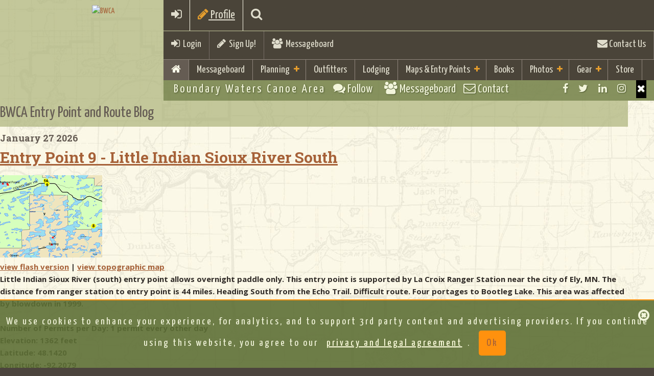

--- FILE ---
content_type: text/html;charset=UTF-8
request_url: https://bwca.com/index.cfm?fuseaction=bwca_routes.boundary_waters_routes&fid=35
body_size: 96446
content:
<!DOCTYPE html>
<html class="no-js" lang="en">
<head>
    
<meta charset="UTF-8">
<meta http-equiv="X-UA-Compatible" content="IE=edge,chrome=1">
<meta name="google-site-verification" content="g9KEYsEZEvHDFMl5iER_sMUG71cBT0DM932ko47CxTk" />
<meta name="description" content="BWCA.com is a great resource to aid in your planning and enjoyment of the Boundary Waters Canoe Area Wilderness(BWCA) and Quetico Park.">
<meta name="keywords" content="BWCA, Boundary Waters, Canoe, Area, Quetico">
<meta name="viewport" content="width=device-width, initial-scale=1.0">
    
<meta property="fb:page_id" content="51228905209"/>
<meta name='impact-site-verification' value='651440284'>


<!-- favicon.ico and apple-touch-icon.png in the root -->
<!-- ========= GENERATE CODE AND TOUCH ICONS http://iconifier.net/ =========== -->

    <link REL="SHORTCUT ICON"  HREF="https://bwca.com/favicon.ico">

<link rel="apple-touch-icon" href="apple-touch-icon.png">
<link rel="shortcut icon" href="/favicon.ico" type="image/x-icon" />
<link rel="apple-touch-icon" href="/apple-touch-icon.png" />
<link rel="apple-touch-icon" sizes="57x57" href="/apple-touch-icon-57x57.png" />
<link rel="apple-touch-icon" sizes="72x72" href="/apple-touch-icon-72x72.png" />
<link rel="apple-touch-icon" sizes="76x76" href="/apple-touch-icon-76x76.png" />
<link rel="apple-touch-icon" sizes="114x114" href="/apple-touch-icon-114x114.png" />
<link rel="apple-touch-icon" sizes="120x120" href="/apple-touch-icon-120x120.png" />
<link rel="apple-touch-icon" sizes="144x144" href="/apple-touch-icon-144x144.png" />
<link rel="apple-touch-icon" sizes="152x152" href="/apple-touch-icon-152x152.png" />

<!-- Bootstrap Core CSS Theme from bootswatch.com -->
<link href="bootstrap/css/bootstrap.min.css" rel="stylesheet">

<!-- Wrapper and Supporting Styles -->
<link href="css/base.css?v1=4" rel="stylesheet" type="text/css">
<!--  color css and other special extra -->
<link href="css/colors.css" rel="stylesheet" type="text/css">

<link href="css/bwcustom.css?v15=22" rel="stylesheet" type="text/css">

<!-- Custom Default CSS -->

<!-- All CSS Plugins Merge-->
<link href="css/plugins.css" rel="stylesheet">

<!-- Custom Fonts/Icons -->

<link href="https://netdna.bootstrapcdn.com/font-awesome/4.7.0/css/font-awesome.min.css" rel="stylesheet">

<!-- Google Fonts -->
<link href='https://fonts.googleapis.com/css?family=Open+Sans:300,400,700,800' rel='stylesheet' type='text/css'>

<link href='https://fonts.googleapis.com/css?family=Droid+Sans:400,700' rel='stylesheet' type='text/css'>
<link href='https://fonts.googleapis.com/css?family=Yanone+Kaffeesatz:400,700' rel='stylesheet' type='text/css'>
<link href='https://fonts.googleapis.com/css?family=Leckerli+One' rel='stylesheet' type='text/css'>
<link href='https://fonts.googleapis.com/css?family=Roboto+Slab:400,700' rel='stylesheet' type='text/css'>
<link href='https://fonts.googleapis.com/css?family=Fredericka+the+Great' rel='stylesheet' type='text/css'>
<script src="js/vendor/modernizr-2.8.3.min.js"></script>

<!-- HTML5 Shim and Respond.js IE8 support of HTML5 elements and media queries -->
<!-- WARNING: Respond.js doesn't work if you view the page via file:// -->
<!--[if lt IE 9]>
<script src="https://oss.maxcdn.com/html5shiv/3.7.2/html5shiv.min.js"></script>
<script src="https://oss.maxcdn.com/respond/1.4.2/respond.min.js"></script>
<![endif]-->


<script>
    

var trackOutfitterLink = function(eventlabel) {

    gtag('event','click',{"event_category": "outfitterlodge","event_label": eventlabel});

    return true;
}

var trackOutboundLink = function(url, isExternal) {

    if (!isExternal) {
        params.hitCallback = function () {
            document.location = url;
        }
    }
    gtag('event','click',{"event_category": "externaltrack","event_label": url});

    return isExternal;
}

var trackOutboundLinkType = function(url, isExternal,linktype) {

    if (!isExternal) {
        params.hitCallback = function () {
            document.location = url;
        }
    }
    gtag('event','click',{"event_category": linktype,"event_label": url});


    return isExternal;
}

var trackAcceptPolicy = function() {

    
    var cookieName = 'AGREETOTERMS';
    var cookieValue = new Date();
    var expirevalue = new Date();
    expirevalue.setMonth(expirevalue.getMonth() + 48);
    
    document.cookie = cookieName +"=" + cookieValue + ";expires=" + expirevalue
            + ";domain=.bwca.com;path=/";
    

   $('#agree-banner').hide();

    return;
}


</script>




<script async src="https://pagead2.googlesyndication.com/pagead/js/adsbygoogle.js"></script>
<script>
    (adsbygoogle = window.adsbygoogle || []).push({
        google_ad_client: "ca-pub-4913987102039541",
        enable_page_level_ads: true
    });
</script>


<!--Google Analystic -->


<!-- CSS FOR top SLIDER -->









<link type="text/css" rel="stylesheet" href="./plugins/jasny-bootstrap/css/jasny-bootstrap.css">
<link type="text/css" rel="stylesheet" href="./plugins/bootstrap-select/css/bootstrap-select.min.css">
<link  type="text/css" rel="stylesheet" href="./plugins/bootstrap-tagsinput/bootstrap-tagsinput.css">

    




<link rel="stylesheet" type="text/css" href="css/gdpr-banner-consent.css?v=1" rel="stylesheet">

<style>
    #map {height: 600px;}
    @media only screen and (min-device-width : 320px)  and (max-device-width : 568px){
        #map {height: 250px;}
    }
</style>
<!-- end map -->



<!-- jQuery Core JS -->

<script src="https://ajax.googleapis.com/ajax/libs/jquery/1.11.2/jquery.min.js"></script>
<script>window.jQuery || document.write('<script src="js/vendor/jquery-1.11.2.min.js"><\/script>')</script>
<!-- Bootstrap Core JS -->
<script src="bootstrap/js/bootstrap.min.js" type="text/javascript"></script>
<!--Easing for scrolling to top-->
<script src="js/vendor/jquery.easing.1.3.min.js"></script>

<!-- photo upload -->
<script src="plugins/jasny-bootstrap/js/jasny-bootstrap.min.js"></script>

<script src="plugins/bootstrap-select/js/bootstrap-select.min.js"></script>

<script src="plugins/bootstrap-tagsinput/bootstrap-tagsinput.js"></script>




<script src="js/gdpr-banner-consent.js"></script>
    
<!--Retina Images-->
    
<!--Scroll Plugin-->
    
<!--Waypoint-->
    
<!--WOW plugin for animated css-->
<script src="plugins/wow/wow.min.js"></script>





<script type="text/javascript" src="./js/overhang.min.js"></script>

<script type="text/javascript" src="./plugins/bootstrap-rating-input/bootstrap-rating-input.min.js"></script>



<script type="text/javascript">
    $.fn.extend({
        insertAtCaret: function(myValue){
            var obj;
            if( typeof this[0].name !='undefined' ) obj = this[0];
            else obj = this;

            if ($.browser.msie) {
                obj.focus();
                sel = document.selection.createRange();
                sel.text = myValue;
                obj.focus();
            }
            else if ($.browser.mozilla || $.browser.webkit) {
                var startPos = obj.selectionStart;
                var endPos = obj.selectionEnd;
                var scrollTop = obj.scrollTop;
                obj.value = obj.value.substring(0, startPos)+myValue+obj.value.substring(endPos,obj.value.length);
                obj.focus();
                obj.selectionStart = startPos + myValue.length;
                obj.selectionEnd = startPos + myValue.length;
                obj.scrollTop = scrollTop;
            } else {
                obj.value += myValue;
                obj.focus();
            }
        }
    });

</script>


<script type="text/javascript">(function(i,m,p,a,c,t){c.ire_o=p;c[p]=c[p]||function(){(c[p].a=c[p].a||[]).push(arguments)};t=a.createElement(m);var z=a.getElementsByTagName(m)[0];t.async=1;t.src=i;z.parentNode.insertBefore(t,z)})('https://utt.impactcdn.com/P-A2364431-a073-4881-b4f2-479b43239b391.js','script','impactStat',document,window);impactStat('transformLinks');impactStat('trackImpression');</script>



    <!-- Facebook Pixel Code -->
    <script>
        !function(f,b,e,v,n,t,s){if(f.fbq)return;n=f.fbq=function(){n.callMethod?
                n.callMethod.apply(n,arguments):n.queue.push(arguments)};if(!f._fbq)f._fbq=n;
            n.push=n;n.loaded=!0;n.version='2.0';n.queue=[];t=b.createElement(e);t.async=!0;
            t.src=v;s=b.getElementsByTagName(e)[0];s.parentNode.insertBefore(t,s)}(window,
                document,'script','https://connect.facebook.net/en_US/fbevents.js');
        fbq('init', '196922435626346');
        fbq('track', 'PageView');
    </script>
    <noscript><img height="1" width="1" style="display:none"
                   src="https://www.facebook.com/tr?id=196922435626346&ev=PageView&noscript=1"
    /></noscript>
    <!-- DO NOT MODIFY -->
    <!-- End Facebook Pixel Code -->


<title>Boundary Waters Routes, Blog, BWCA, BWCAW, Quetico Park</title></head>

<body >
    

    

    <!-- Google tag (gtag.js) -->
    <script async src="https://www.googletagmanager.com/gtag/js?id=G-P420WV8PTE"></script>
    <script>
        window.dataLayer = window.dataLayer || [];
        function gtag(){dataLayer.push(arguments);}
        gtag('js', new Date());

        gtag('config', 'G-P420WV8PTE');
    </script>


        <script>
            window.fbAsyncInit = function() {
                FB.init({
                    appId      : '21378617112',
                    xfbml      : true,
                    version    : 'v12.0'
                });
                FB.AppEvents.logPageView();
            };

            (function(d, s, id){
                var js, fjs = d.getElementsByTagName(s)[0];
                if (d.getElementById(id)) {return;}
                js = d.createElement(s); js.id = id;
                js.src = "https://connect.facebook.net/en_US/sdk.js";
                fjs.parentNode.insertBefore(js, fjs);
            }(document, 'script', 'facebook-jssdk'));
        </script>
    
<div id="site-wrapper">

        <!-- ____________ HEADER, LOGO and MENUS _______________  -->

        
<header class="header clearfix">

<!-- ____________ BEGIN NAV BAR WRAPPER _______________  -->
<div class="nav-wrapper">
    <div class="mobile-menu-bar clearfix visible-xs">
        <a href="#" class="toggle-menu"><i class="fa fa-bars"></i></a>
        
        <a href="index.cfm?fuseaction=forum.login&action=userLogin&confId=1" ><i class="fa fa-sign-in"></i></a>
        
        <a href="#" class="toggle-planning"><i class="fa fa-pencil"></i> Profile</a>
    
        <a href="index.cfm?fuseaction=home.searchresults" class="toggle-search"><i class="fa fa-search"></i></a>
    
    </div>

    <!-- this tool-bar is only on tablets and desktop device widths -->
    <div class="tool-bar hidden-xs">
        


            <ul>
            <li class="tb-left"><a href="index.cfm?fuseaction=forum.login&action=userLogin&confId=1" class="toggle-login"><i class="fa fa-sign-in"></i>&nbsp;&nbsp;Login</a> </li>
                <li class="divider tb-left"><!-- divider --></li>
                
                        <li class="tb-left"><a href="index.cfm?fuseaction=forum.newUser&confId=1&action=new"><i class="fa fa-pencil"></i>&nbsp;&nbsp;Sign Up!</a></li>
                
                    <li class="divider tb-left"><!-- divider --></li>
                <li class="tb-left"><a href="index.cfm?fuseaction=forum.conference&confid=1"><i class="fa fa-users"></i>&nbsp; Messageboard</a></li>
                
            <li class="divider tb-right"><!-- divider --></li>
            <li class="tb-right"><a href="index.cfm?fuseaction=home.contact"><i class="fa fa-envelope"></i> Contact Us</a></li>
           
        </ul>
        
    </div>
    <!--/tool-bar -->

    <!-- ____________ SEARCH PANEL _______________  -->

    <div class="search-panel">
        <form role="form">
            <input type="search" placeholder="Enter search term and press enter" class="form-control">
        </form>
    </div>

    <!-- ____________ LOGIN PANEL _______________  -->

    <div class="login-panel">
        <div class="row">

            <!-- col-ms-6 non-bootstrap column for 480px - 767px -->
            <div class="col-sm-6 col-lg-4 col-ms-6">
                <h3 class="title">Social Login</h3>
                <ul class="list-unstyled social-user">
                    <li><a href="https://www.facebook.com/boundarywaters" title="Login with Facebook" class="facebook"><i class="fa fa-facebook"></i><span>Login with Facebook</span></a></li>
                    <li><a href="#" title="Login with Twitter" class="twitter"><i class="fa fa-twitter"></i><span>Login with Twitter</span></a></li>
                </ul>
                <!-- /.social-user -->
                <p><a href="#">Forgot your password?</a> <br>
                    Don't have an account yet? <a href="#">Sign up</a></p>
            </div>
            <!-- /col-sm-6 col-lg-4 col-ms-6-->

            <!-- col-ms-6 non-bootstrap column for 480px - 767px -->
            <div class="col-sm-6 col-lg-4 col-ms-6">
                <h3 class="title">Sign In</h3>
                
            </div>
            <!-- /col-sm-6 col-lg-4 col-ms-6-->

        </div>
        <!-- /.row-->

    </div>
    <!-- /.login-panel-->

    <!-- ____________Planning PANEL _______________  -->

    <div class="planning-panel">
        <div class="row">

            <!-- col-ms-6 non-bootstrap column for 480px - 767px -->
            <div class="col-sm-10 col-xm-12 ">
                <h3 class="title">Boundary Waters Trip Planning Info</h3>
                
                <div class="row">
                    <div class="col-md-3 col-sm-6">
                        <div class="well well-sm animated fadeInUp"> <a href="index.cfm?fuseaction=home.basics"><img src="images/icons/rules.png" class="img-responsive"  alt="Rules"></a>
                            <h4>Basic Rules &amp; Information</h4>
                        </div>
                    </div>
                    <div class="col-md-3 col-sm-6">
                    <div class="well well-sm animated fadeInUp"> <a href="index.cfm?fuseaction=home.boundary_waters_permits"><img src="images/icons/rules.png" class="img-responsive"  alt="BWCA Permits"></a>
                        <h4>BWCA Permit &amp; Information</h4>
                    </div>
                    </div>
                    <div class="col-md-3 col-sm-6">
                        <div class="well well-sm animated fadeInUp"> <a href="index.cfm?fuseaction=gear.your"><img src="images/icons/checklist.png" class="img-responsive"   alt="Checklist"></a>
                            <h4>Checklist &amp; Trip Planning</h4>
                        </div>
                    </div>
                    <div class="col-md-3 col-sm-6">
                        <div class="well well-sm animated fadeInUp"> <a href="index.cfm?fuseaction=outfitting.outfitters"><img src="images/icons/outfitters-rental.png" class="img-responsive"  alt="BWCA Outfitters"> </a>
                            <h4>Gear Rental &amp; Outfitters </h4>
                        </div>
                    </div>
                    <div class="col-md-3 col-sm-6">
                        <div class="well well-sm animated fadeInUp"> <a href="index.cfm?fuseaction=lodging.lodging"><img src="images/icons/resorts-cabins.png" class="img-responsive"  alt="Camping"></a>
                            <h4>Resorts, Cabins &amp; Camping</h4>
                        </div>
                    </div>
                    <div class="col-md-3 col-sm-6">
                    <div class="well well-sm animated fadeInUp"> <a href="index.cfm?fuseaction=winter.boundary_waters"><img src="images/icons/resorts-cabins.png" class="img-responsive"  alt="Winter"></a>
                        <h4>Winter Trips and Lodging</h4>
                    </div>
                    </div>
                </div>
                
                
            </div>
            <!-- /col-sm-6 col-lg-4 col-ms-6-->

        </div>
        <!-- /.row-->

    </div>
    <!-- /.planning-panel-->

    <!-- ____________ PRIMARY MENU _______________  -->

    <!-- 7 main links max with short titles as per most sites in English  if you add more or longer titles the CSS will need to be adjusted per media query -->

    <nav class="nav-bar" id="nav" role="navigation">
        <ul class="primary-nav">
            
            <li class="active"><a href="index.cfm"><i class="fa fa-home"></i> </a></li>
            
                <li class="visible-xs"><a href="index.cfm?fuseaction=forum.conference&confid=1">Messageboard</a></li>
            
            <!-- add class .active on li item when the page is current -->

            <li class="has-children"><a href="#">Planning</a> <!-- add class .has-children on li item if the li has babies -->
                <ul>
                    
                    <li><a href="index.cfm?fuseaction=home.basics">Basic Information &amp; FAQ</a></li>
                    <li><a href="index.cfm?fuseaction=home.boundary_waters_permits">BWCA Permit Information</a></li>
                    <li><a href="index.cfm?fuseaction=gear.your">Trip Planning Information &amp; Checklists</a></li>
                    <li><a href="index.cfm?fuseaction=maps.entrypoints">BWCA Entry Points</a></li>
                    <li><a href="index.cfm?fuseaction=outfitting.outfitters">Gear Rental, Outfitters &amp; Guides</a></li>
                    <li><a href="index.cfm?fuseaction=lodging.lodging">Resorts, Camping, &amp; Cabins</a></li>
                    <li><a href="index.cfm?fuseaction=winter.boundary_waters">Winter Trips and Lodging</a></li>
                    <li><a href="index.cfm?fuseaction=gear.gear_guide">BWCA Travelers Gear Guide</a></li>
                    <li><a href="index.cfm?fuseaction=gear.gear_guide&cattype=2&categoryid=-1">Area Business Guides</a></li>
                    <li><a href="index.cfm?fuseaction=trip.home">Trip Reports</a></li>
                    
                </ul>
            </li>
            <li>
                    <a href="index.cfm?fuseaction=outfitting.outfitters">Outfitters</a>
            
            </li>
            <li>
                    <a href="index.cfm?fuseaction=lodging.lodging">Lodging</a>
            
            </li>

            <li class="has-children"><a href="#">Maps &amp; Entry Points</a>
                <ul>
            
                    <li><a href="index.cfm?fuseaction=maps.home">Maps Home</a></li>
                    <li><a href="index.cfm?fuseaction=maps.entrypoints"><i class="fa fa-map-marker"></i>&nbsp;BWCA Entry Points</a></li>
                    <li><a href="index.cfm?fuseaction=maps.list"><i class="fa fa-map-marker"></i>&nbsp;BWCA Lake Maps</a></li>
                    <li><a href="index.cfm?fuseaction=bwca_routes.boundary_waters_routes">Route Guide</a></li>
                    <li><a href="index.cfm?fuseaction=gear.gear_guide&cattype=0&categoryid=102">Purchase Maps</a></li>
                    <li><a href="index.cfm?fuseaction=maps.mobile-maps">Mobile GPS Apps and Data</a></li>
                    <li><a href="index.cfm?fuseaction=maps.camplookup">BWCA Campsite Lookup</a></li>


            
            </ul>
            </li>
            <li>
            
                    <a href="index.cfm?fuseaction=books.boundary_waters_books">Books</a>
            
            </li>
            
            
            <li class="has-children"><a href="#">Photos</a> <!-- add class .has-children on li item if the li has babies -->
                <ul>
                    <li>
                    
                            <a href="index.cfm?fuseaction=home.photo">Photo Gallery</a>
                    
                    </li>
                    <li>
                            <a href="index.cfm?fuseaction=home.contesthome">Monthly Photo Contests</a>
                    </li>
                    <li>
                            <a href="index.cfm?fuseaction=home.Boundary_Waters_2024_Photo">Year End Photo Contest</a>
                    </li>
                </ul>
            </li>

            <li class="has-children"><a href="index.cfm?fuseaction=gear.gear_guide">Gear</a>
                <ul>
                    <li>
                            <a href="index.cfm?fuseaction=gear.gear_guide">Gear Guide</a>
                </li>
            <li>
                    <a href="index.cfm?fuseaction=gear.view">Group Gear Checklist</a>
            </li>

                <li>
                        <a href="index.cfm?fuseaction=shirts.holiday_guide">Gift Guide</a>
                </li>

                </ul>
            </li>
            <li><a href="index.cfm?fuseaction=shirts.boundary_waters_shirts">Store</a></li>
            
        </ul>
    </nav>
</div>
<!-- /nav-wrapper -->

<!-- ____________ LOGO _______________  -->
<div class="logo-wrapper clearfix">
    <a href="index.cfm" class="clearfix animated fadeInDown"> <img id="logo" src="images/bwca-hex-logo-500.png" alt="BWCA" > </a> <span><!--logo embelishment --></span>
    
</div>
<!-- /logo-wrapper clearfix -->

<!-- ____________ SUB BAR  _______________  -->
<ul class="sub-bar clearfix">
    
    <!-- tagline hides at 767px -->
    <li class="tagline sb-left hidden-xs">Boundary Waters Canoe Area</li>
    <li class="visible-xs sb-left"><a href="index.cfm?fuseaction=forum.conference&confid=1" class="toggle-social"><i class="fa fa-comments fw"></i><span class="hidden-xs"> Follow &nbsp; </span></a></li>
    <li class="visible-xs sb-left"><a href="index.cfm?fuseaction=forum.conference&confid=1"><i class="fa fa-users"></i><span class="hidden-xs"> Messageboard </span></a></li>
    <li class="visible-xs sb-left"><a href="index.cfm?fuseaction=home.contact"><i class="fa fa-envelope-o fw"></i> Contact</a></li>
    <li class="sb-right sb-social-wrapper">
        <ul class="social">
            <li><a href="https://www.facebook.com/boundarywaters" class="fa fa-facebook tooltip-hover" data-placement="bottom" title="Facebook"></a></li>
            <li><a href="https://twitter.com/BoundaryWaters" class="fa fa-twitter tooltip-hover" data-placement="bottom" title="Twitter"></a></li>
            <li><a href="https://www.linkedin.com/groups/1796423" class="fa fa-linkedin tooltip-hover" data-placement="bottom" title="LinkedIn"></a></li>
            <li><a href="https://www.instagram.com/bwcacom/" class="fa fa-instagram tooltip-hover" data-placement="bottom" title="Instagram"></a></li>
            <!--add class last to last visible item -->
            <li class="closeMe"><a href="#" class="fa fa-times visible-xs"></a></li>
            <!--this is visible when screen is small this when small-->
        </ul>
        <!-- .social inside sub-bar -->
    </li>
    
</ul>
<!-- /sub-bar -->

</header>

        <!-- /header, logo, menus -->

    <!-- ____________ BEGIN MAIN PAGE CONENT  _______________  -->

    <div class="page-content clearfix" id="page">

        






<div class="container">
<div class="row">

    <div class="col-md-8">
     

<H2 class=header id=content>BWCA Entry Point and Route Blog</H2>


<H4 class="no-padding-bottom no-margin-bottom">January 27 2026 </H4>

					
					<h2><a href="">Entry Point 9 - Little Indian Sioux River South</A></h2>

					<DIV class=category></DIV>
					<DIV class="row">
					<div class="col-md-4">
					<A target="_blank" href="https://photos.bwca.com/routeguide/entry9.gif"><IMG  src="https://photos.bwca.com/routeguide/entry9-thumb.gif"></A>
					<br><a href="./routeblog/flash/entry.cfm?epno=9&epname=Little%20Indian%20Sioux%20River%20South" target="_blank">view flash version</a> | <a href="index.cfm?fuseaction=maps.entrydetail&locid=9&ft=e&zoom=14&size=500&ft=e&locname=Little%20Indian%20Sioux%20River%20South" target="_blank">view topographic map</a>
					</div>
                    <div class="col-md-8">
						Little Indian Sioux River (south) entry point allows overnight paddle only.  This entry point is supported by La Croix Ranger Station near the city of Ely, MN.  The distance from ranger station to entry point is 44 miles. Heading South from the Echo Trail. Difficult route. Four portages to Bootleg Lake.  This area was affected by blowdown in 1999.
<br><br>
Number of Permits per Day: 1 permit every other day
<br>
Elevation: 1362 feet<br>
Latitude: 48.1420<br>
Longitude: -92.2079<br>

		Little Indian Sioux River South - 9
						</DIV>
						<br>
						<DIV id="articleLinks">
						
						<A 
						href="index.cfm?fuseaction=bwca_routes.readmessage&confid=2&forumid=35&threadid=23646">
						discuss entry point (0 comments) </A>
						
						 &nbsp;| &nbsp; <a href="index.cfm?fuseaction=bwca_routes.editmessage&confid=2&forumid=35&action=EditMessage&messageid=23646">
						edit
						</a>
						
				
						</DIV>
                    </div>
				
					<br>
					<br>
						
				
			

</div>
    <!-- /col-md-8 -->



    <div class="col-md-4">


				<div id="Acc1" class="accordian" class="panel-group">

				
					<div class="panel panel-default margin-bottom-small">
			         <div class="panel-heading padding-small-bottomtop" >
                         <h4 class="panel-title">
                            <a data-toggle="collapse" data-parent="#accordion" href="#a_1">EP 1 - Trout Lake</a>
                            
                        </h4>
					 </div>
					  
					
					
					<div class="panel-collapse collapse" id="a_1">
                        <div class="panel-body">
						
						
                            <div class="clearfix">
                                <i class="fa fa-chevron-right" aria-hidden="true"></i> <a href="index.cfm?fuseaction=bwca_routes.boundary_waters_routes&fid=30">Trout Lake - 1</a>
						    </div>
                        
                        <div class="clearfix"><h5 class="display-text">Routes</h5> </div>
							
					


                    <div class="clearfix"><h5 class="display-text">Trip Reports</h5></div>
					
                              <div class="clearfix">
                                  <i class="fa fa-chevron-right" aria-hidden="true"></i> <a href="index.cfm?fuseaction=bwca_routes.trip_report&fid=30&trid=2848" title="Secret location by rosesboyfriend24">Secret location</a>
						      </div>
                        
                              <div class="clearfix">
                                  <i class="fa fa-chevron-right" aria-hidden="true"></i> <a href="index.cfm?fuseaction=bwca_routes.trip_report&fid=30&trid=1023" title="BWCA by mkangas">BWCA</a>
						      </div>
                        
                              <div class="clearfix">
                                  <i class="fa fa-chevron-right" aria-hidden="true"></i> <a href="index.cfm?fuseaction=bwca_routes.trip_report&fid=30&trid=1594" title="Yearly Family Mens trip (Pine Lake fishing) by wb4syth">Yearly Family Mens trip (Pine Lake fishing)</a>
						      </div>
                        
                              <div class="clearfix">
                                  <i class="fa fa-chevron-right" aria-hidden="true"></i> <a href="index.cfm?fuseaction=bwca_routes.trip_report&fid=30&trid=4829" title="Detour to Chad by Aldy1">Detour to Chad</a>
						      </div>
                        
                              <div class="clearfix">
                                  <i class="fa fa-chevron-right" aria-hidden="true"></i> <a href="index.cfm?fuseaction=bwca_routes.trip_report&fid=30&trid=4780" title="Pine Lake base camping, Aug. 2016 by deadriver">Pine Lake base camping, Aug. 2016</a>
						      </div>
                        
                              <div class="clearfix">
                                  <i class="fa fa-chevron-right" aria-hidden="true"></i> <a href="index.cfm?fuseaction=bwca_routes.trip_report&fid=30&trid=7036" title="Last Trip by ArchiePelago">Last Trip</a>
						      </div>
                        
                              <div class="clearfix">
                                  <i class="fa fa-chevron-right" aria-hidden="true"></i> <a href="index.cfm?fuseaction=bwca_routes.trip_report&fid=30&trid=7037" title="Last Trip by ArchiePelago">Last Trip</a>
						      </div>
                        
                              <div class="clearfix">
                                  <i class="fa fa-chevron-right" aria-hidden="true"></i> <a href="index.cfm?fuseaction=bwca_routes.trip_report&fid=30&trid=5329" title="Base camping w/ broken ankle by straighthairedcurly">Base camping w/ broken ankle</a>
						      </div>
                        
                              <div class="clearfix">
                                  <i class="fa fa-chevron-right" aria-hidden="true"></i> <a href="index.cfm?fuseaction=bwca_routes.trip_report&fid=30&trid=5820" title="BWCAW unmasked by Woodweller">BWCAW unmasked</a>
						      </div>
                        
                              <div class="clearfix">
                                  <i class="fa fa-chevron-right" aria-hidden="true"></i> <a href="index.cfm?fuseaction=bwca_routes.trip_report&fid=30&trid=7486" title="I guided my dad in the SW Pocket by wyattBWCA">I guided my dad in the SW Pocket</a>
						      </div>
                        
                              <div class="clearfix">
                                  <i class="fa fa-chevron-right" aria-hidden="true"></i> <a href="index.cfm?fuseaction=bwca_routes.trip_report&fid=30&trid=7590" title="Walleye fishing with friends by JohnnieA">Walleye fishing with friends</a>
						      </div>
                        
                              <div class="clearfix">
                                  <i class="fa fa-chevron-right" aria-hidden="true"></i> <a href="index.cfm?fuseaction=bwca_routes.trip_report&fid=30&trid=7778" title="Trout Lake Base Camping by Nscuds">Trout Lake Base Camping</a>
						      </div>
                        
                            </div>
					</div>
					</div>
					
					<div class="panel panel-default margin-bottom-small">
			         <div class="panel-heading padding-small-bottomtop" >
                         <h4 class="panel-title">
                            <a data-toggle="collapse" data-parent="#accordion" href="#a_4">EP 4 - Crab Lake & Cummings Lake</a>
                            
                        </h4>
					 </div>
					  
					
					
					<div class="panel-collapse collapse" id="a_4">
                        <div class="panel-body">
						
						
                            <div class="clearfix">
                                <i class="fa fa-chevron-right" aria-hidden="true"></i> <a href="index.cfm?fuseaction=bwca_routes.boundary_waters_routes&fid=31">Crab Lake & Cummings Lake - 4</a>
						    </div>
                        
                        <div class="clearfix"><h5 class="display-text">Routes</h5> </div>
							
					


                    <div class="clearfix"><h5 class="display-text">Trip Reports</h5></div>
					
                              <div class="clearfix">
                                  <i class="fa fa-chevron-right" aria-hidden="true"></i> <a href="index.cfm?fuseaction=bwca_routes.trip_report&fid=31&trid=3560" title="Boulder Lake and Wild Animals by 1BigPaddle">Boulder Lake and Wild Animals</a>
						      </div>
                        
                              <div class="clearfix">
                                  <i class="fa fa-chevron-right" aria-hidden="true"></i> <a href="index.cfm?fuseaction=bwca_routes.trip_report&fid=31&trid=4969" title="1 by cmarie">1</a>
						      </div>
                        
                              <div class="clearfix">
                                  <i class="fa fa-chevron-right" aria-hidden="true"></i> <a href="index.cfm?fuseaction=bwca_routes.trip_report&fid=31&trid=386" title="Two for Crab Lake by VoyageurNorth">Two for Crab Lake</a>
						      </div>
                        
                              <div class="clearfix">
                                  <i class="fa fa-chevron-right" aria-hidden="true"></i> <a href="index.cfm?fuseaction=bwca_routes.trip_report&fid=31&trid=490" title="Crab Lake by landoftheskytintedwater">Crab Lake</a>
						      </div>
                        
                              <div class="clearfix">
                                  <i class="fa fa-chevron-right" aria-hidden="true"></i> <a href="index.cfm?fuseaction=bwca_routes.trip_report&fid=31&trid=763" title="Wild Night on Cummings by fishnfreak">Wild Night on Cummings</a>
						      </div>
                        
                              <div class="clearfix">
                                  <i class="fa fa-chevron-right" aria-hidden="true"></i> <a href="index.cfm?fuseaction=bwca_routes.trip_report&fid=31&trid=810" title="There and Back Again by mhclon">There and Back Again</a>
						      </div>
                        
                              <div class="clearfix">
                                  <i class="fa fa-chevron-right" aria-hidden="true"></i> <a href="index.cfm?fuseaction=bwca_routes.trip_report&fid=31&trid=801" title="Cummings Lake Trip Report by hmf4">Cummings Lake Trip Report</a>
						      </div>
                        
                              <div class="clearfix">
                                  <i class="fa fa-chevron-right" aria-hidden="true"></i> <a href="index.cfm?fuseaction=bwca_routes.trip_report&fid=31&trid=1007" title="Crab Lake: A Jewel by Boppa">Crab Lake: A Jewel</a>
						      </div>
                        
                              <div class="clearfix">
                                  <i class="fa fa-chevron-right" aria-hidden="true"></i> <a href="index.cfm?fuseaction=bwca_routes.trip_report&fid=31&trid=1037" title="Phantom Lake Bushwack by Ken">Phantom Lake Bushwack</a>
						      </div>
                        
                              <div class="clearfix">
                                  <i class="fa fa-chevron-right" aria-hidden="true"></i> <a href="index.cfm?fuseaction=bwca_routes.trip_report&fid=31&trid=1105" title="Crab Lake/ Joining The Solo Club by sid41">Crab Lake/ Joining The Solo Club</a>
						      </div>
                        
                              <div class="clearfix">
                                  <i class="fa fa-chevron-right" aria-hidden="true"></i> <a href="index.cfm?fuseaction=bwca_routes.trip_report&fid=31&trid=1141" title="A Short Trip on Crab Lake by Krusty555">A Short Trip on Crab Lake</a>
						      </div>
                        
                              <div class="clearfix">
                                  <i class="fa fa-chevron-right" aria-hidden="true"></i> <a href="index.cfm?fuseaction=bwca_routes.trip_report&fid=31&trid=1396" title="Three Generation trip for U.S.M.C. Captain (Ret.) by Woodbender">Three Generation trip for U.S.M.C. Captain (Ret.)</a>
						      </div>
                        
                              <div class="clearfix">
                                  <i class="fa fa-chevron-right" aria-hidden="true"></i> <a href="index.cfm?fuseaction=bwca_routes.trip_report&fid=31&trid=1424" title="2009 Portage Clearing Trip   Crab Lake Area by PortageKeeper">2009 Portage Clearing Trip   Crab Lake Area</a>
						      </div>
                        
                              <div class="clearfix">
                                  <i class="fa fa-chevron-right" aria-hidden="true"></i> <a href="index.cfm?fuseaction=bwca_routes.trip_report&fid=31&trid=1471" title="Crab Lake w/ a kid  by K2">Crab Lake w/ a kid </a>
						      </div>
                        
                              <div class="clearfix">
                                  <i class="fa fa-chevron-right" aria-hidden="true"></i> <a href="index.cfm?fuseaction=bwca_routes.trip_report&fid=31&trid=1621" title="Boundary Waters Adventures 2009 by smallmouthguide">Boundary Waters Adventures 2009</a>
						      </div>
                        
                              <div class="clearfix">
                                  <i class="fa fa-chevron-right" aria-hidden="true"></i> <a href="index.cfm?fuseaction=bwca_routes.trip_report&fid=31&trid=1921" title="Crab,Cummings,Buck by MOBasser">Crab,Cummings,Buck</a>
						      </div>
                        
                              <div class="clearfix">
                                  <i class="fa fa-chevron-right" aria-hidden="true"></i> <a href="index.cfm?fuseaction=bwca_routes.trip_report&fid=31&trid=2137" title="Crab/Cummings with Rookies by Ho Ho">Crab/Cummings with Rookies</a>
						      </div>
                        
                              <div class="clearfix">
                                  <i class="fa fa-chevron-right" aria-hidden="true"></i> <a href="index.cfm?fuseaction=bwca_routes.trip_report&fid=31&trid=2583" title="Life is good in the BW - 2011 by OffMyRocker">Life is good in the BW - 2011</a>
						      </div>
                        
                              <div class="clearfix">
                                  <i class="fa fa-chevron-right" aria-hidden="true"></i> <a href="index.cfm?fuseaction=bwca_routes.trip_report&fid=31&trid=2631" title="Crab to Glenmore by boojum">Crab to Glenmore</a>
						      </div>
                        
                              <div class="clearfix">
                                  <i class="fa fa-chevron-right" aria-hidden="true"></i> <a href="index.cfm?fuseaction=bwca_routes.trip_report&fid=31&trid=2956" title="EP 4 3 day trip by farmerz05">EP 4 3 day trip</a>
						      </div>
                        
                              <div class="clearfix">
                                  <i class="fa fa-chevron-right" aria-hidden="true"></i> <a href="index.cfm?fuseaction=bwca_routes.trip_report&fid=31&trid=3456" title="Lunetta Lake by runner">Lunetta Lake</a>
						      </div>
                        
                              <div class="clearfix">
                                  <i class="fa fa-chevron-right" aria-hidden="true"></i> <a href="index.cfm?fuseaction=bwca_routes.trip_report&fid=31&trid=3786" title="Test - Kiporby by bojibob">Test - Kiporby</a>
						      </div>
                        
                              <div class="clearfix">
                                  <i class="fa fa-chevron-right" aria-hidden="true"></i> <a href="index.cfm?fuseaction=bwca_routes.trip_report&fid=31&trid=4364" title="Burntside to Cummings by PinkCanoe">Burntside to Cummings</a>
						      </div>
                        
                              <div class="clearfix">
                                  <i class="fa fa-chevron-right" aria-hidden="true"></i> <a href="index.cfm?fuseaction=bwca_routes.trip_report&fid=31&trid=4455" title="Base Camping on Little Shell by KevinL">Base Camping on Little Shell</a>
						      </div>
                        
                              <div class="clearfix">
                                  <i class="fa fa-chevron-right" aria-hidden="true"></i> <a href="index.cfm?fuseaction=bwca_routes.trip_report&fid=31&trid=4463" title="Seeking September solitude by TuscaroraBorealis">Seeking September solitude</a>
						      </div>
                        
                              <div class="clearfix">
                                  <i class="fa fa-chevron-right" aria-hidden="true"></i> <a href="index.cfm?fuseaction=bwca_routes.trip_report&fid=31&trid=5086" title="Recalling 2016 EP 4 by Teenda">Recalling 2016 EP 4</a>
						      </div>
                        
                              <div class="clearfix">
                                  <i class="fa fa-chevron-right" aria-hidden="true"></i> <a href="index.cfm?fuseaction=bwca_routes.trip_report&fid=31&trid=4897" title="Family of three - Basecamp on Crab Lake by MN_Lindsey">Family of three - Basecamp on Crab Lake</a>
						      </div>
                        
                              <div class="clearfix">
                                  <i class="fa fa-chevron-right" aria-hidden="true"></i> <a href="index.cfm?fuseaction=bwca_routes.trip_report&fid=31&trid=4898" title="Family of three - Basecamp on Crab Lake by MN_Lindsey">Family of three - Basecamp on Crab Lake</a>
						      </div>
                        
                              <div class="clearfix">
                                  <i class="fa fa-chevron-right" aria-hidden="true"></i> <a href="index.cfm?fuseaction=bwca_routes.trip_report&fid=31&trid=4972" title="2017 5 days Mudro to Fall by Alisdairmartin">2017 5 days Mudro to Fall</a>
						      </div>
                        
                              <div class="clearfix">
                                  <i class="fa fa-chevron-right" aria-hidden="true"></i> <a href="index.cfm?fuseaction=bwca_routes.trip_report&fid=31&trid=5059" title="3 Nights on Cummings - 2017 by treehorn">3 Nights on Cummings - 2017</a>
						      </div>
                        
                              <div class="clearfix">
                                  <i class="fa fa-chevron-right" aria-hidden="true"></i> <a href="index.cfm?fuseaction=bwca_routes.trip_report&fid=31&trid=5289" title="Cummings, Buck, Lunetta loop  by djwillco">Cummings, Buck, Lunetta loop </a>
						      </div>
                        
                              <div class="clearfix">
                                  <i class="fa fa-chevron-right" aria-hidden="true"></i> <a href="index.cfm?fuseaction=bwca_routes.trip_report&fid=31&trid=5413" title="Timber Frear Loop outside of the BWCA by LindenTree">Timber Frear Loop outside of the BWCA</a>
						      </div>
                        
                              <div class="clearfix">
                                  <i class="fa fa-chevron-right" aria-hidden="true"></i> <a href="index.cfm?fuseaction=bwca_routes.trip_report&fid=31&trid=5920" title="Crab Lake 2 Guys and 2 Dogs by TomT">Crab Lake 2 Guys and 2 Dogs</a>
						      </div>
                        
                              <div class="clearfix">
                                  <i class="fa fa-chevron-right" aria-hidden="true"></i> <a href="index.cfm?fuseaction=bwca_routes.trip_report&fid=31&trid=7005" title="Solo trek of BRT Crab lake to Clearwater lodge by Renol">Solo trek of BRT Crab lake to Clearwater lodge</a>
						      </div>
                        
                              <div class="clearfix">
                                  <i class="fa fa-chevron-right" aria-hidden="true"></i> <a href="index.cfm?fuseaction=bwca_routes.trip_report&fid=31&trid=7083" title="Cummings Lake after reopening by tsprings">Cummings Lake after reopening</a>
						      </div>
                        
                              <div class="clearfix">
                                  <i class="fa fa-chevron-right" aria-hidden="true"></i> <a href="index.cfm?fuseaction=bwca_routes.trip_report&fid=31&trid=7534" title="Kawishiwi lodge  by Coreyleapley">Kawishiwi lodge </a>
						      </div>
                        
                              <div class="clearfix">
                                  <i class="fa fa-chevron-right" aria-hidden="true"></i> <a href="index.cfm?fuseaction=bwca_routes.trip_report&fid=31&trid=7482" title="Larch Creek by emammen">Larch Creek</a>
						      </div>
                        
                              <div class="clearfix">
                                  <i class="fa fa-chevron-right" aria-hidden="true"></i> <a href="index.cfm?fuseaction=bwca_routes.trip_report&fid=31&trid=7670" title="Crab Lake - First Solo by Cricket67">Crab Lake - First Solo</a>
						      </div>
                        
                              <div class="clearfix">
                                  <i class="fa fa-chevron-right" aria-hidden="true"></i> <a href="index.cfm?fuseaction=bwca_routes.trip_report&fid=31&trid=7783" title="Solo Trip Crab, Clark, Meat, Sprite, Phantom, Boulder, Battle, Hassel, Saca by Shug">Solo Trip Crab, Clark, Meat, Sprite, Phantom, Boulder, Battle, Hassel, Saca</a>
						      </div>
                        
                            </div>
					</div>
					</div>
					
					<div class="panel panel-default margin-bottom-small">
			         <div class="panel-heading padding-small-bottomtop" >
                         <h4 class="panel-title">
                            <a data-toggle="collapse" data-parent="#accordion" href="#a_6">EP 6 - Slim Lake</a>
                            
                        </h4>
					 </div>
					  
					
					
					<div class="panel-collapse collapse" id="a_6">
                        <div class="panel-body">
						
						
                            <div class="clearfix">
                                <i class="fa fa-chevron-right" aria-hidden="true"></i> <a href="index.cfm?fuseaction=bwca_routes.boundary_waters_routes&fid=32">Slim Lake - 6</a>
						    </div>
                        
                        <div class="clearfix"><h5 class="display-text">Routes</h5> </div>
							
					


                    <div class="clearfix"><h5 class="display-text">Trip Reports</h5></div>
					
                              <div class="clearfix">
                                  <i class="fa fa-chevron-right" aria-hidden="true"></i> <a href="index.cfm?fuseaction=bwca_routes.trip_report&fid=32&trid=2501" title="Meeting Up on Slim by shoreviewswede">Meeting Up on Slim</a>
						      </div>
                        
                              <div class="clearfix">
                                  <i class="fa fa-chevron-right" aria-hidden="true"></i> <a href="index.cfm?fuseaction=bwca_routes.trip_report&fid=32&trid=2612" title="Qik-n-Ez First Solo by AndySG">Qik-n-Ez First Solo</a>
						      </div>
                        
                              <div class="clearfix">
                                  <i class="fa fa-chevron-right" aria-hidden="true"></i> <a href="index.cfm?fuseaction=bwca_routes.trip_report&fid=32&trid=2860" title="Boy on Slim by BWPaddler">Boy on Slim</a>
						      </div>
                        
                              <div class="clearfix">
                                  <i class="fa fa-chevron-right" aria-hidden="true"></i> <a href="index.cfm?fuseaction=bwca_routes.trip_report&fid=32&trid=2801" title="Girls on Slim by BWPaddler">Girls on Slim</a>
						      </div>
                        
                              <div class="clearfix">
                                  <i class="fa fa-chevron-right" aria-hidden="true"></i> <a href="index.cfm?fuseaction=bwca_routes.trip_report&fid=32&trid=3596" title="4 day slim lake trip by Jeremy7711">4 day slim lake trip</a>
						      </div>
                        
                              <div class="clearfix">
                                  <i class="fa fa-chevron-right" aria-hidden="true"></i> <a href="index.cfm?fuseaction=bwca_routes.trip_report&fid=32&trid=5589" title="Not the Puniest but still short by Selfsuffi">Not the Puniest but still short</a>
						      </div>
                        
                              <div class="clearfix">
                                  <i class="fa fa-chevron-right" aria-hidden="true"></i> <a href="index.cfm?fuseaction=bwca_routes.trip_report&fid=32&trid=5800" title="Slim Lake by ArsGratiaArtis">Slim Lake</a>
						      </div>
                        
                              <div class="clearfix">
                                  <i class="fa fa-chevron-right" aria-hidden="true"></i> <a href="index.cfm?fuseaction=bwca_routes.trip_report&fid=32&trid=7024" title="Going It Alone by 2NDpaddlers">Going It Alone</a>
						      </div>
                        
                              <div class="clearfix">
                                  <i class="fa fa-chevron-right" aria-hidden="true"></i> <a href="index.cfm?fuseaction=bwca_routes.trip_report&fid=32&trid=7087" title="Slim Lake by birdonbats">Slim Lake</a>
						      </div>
                        
                              <div class="clearfix">
                                  <i class="fa fa-chevron-right" aria-hidden="true"></i> <a href="index.cfm?fuseaction=bwca_routes.trip_report&fid=32&trid=7497" title="Slim Lake by Bearpath9">Slim Lake</a>
						      </div>
                        
                              <div class="clearfix">
                                  <i class="fa fa-chevron-right" aria-hidden="true"></i> <a href="index.cfm?fuseaction=bwca_routes.trip_report&fid=32&trid=7637" title="Might be my Last Rodeo by Bearpath9">Might be my Last Rodeo</a>
						      </div>
                        
                            </div>
					</div>
					</div>
					
					<div class="panel panel-default margin-bottom-small">
			         <div class="panel-heading padding-small-bottomtop" >
                         <h4 class="panel-title">
                            <a data-toggle="collapse" data-parent="#accordion" href="#a_7">EP 7 - From Big Lake</a>
                            
                        </h4>
					 </div>
					  
					
					
					<div class="panel-collapse collapse" id="a_7">
                        <div class="panel-body">
						
						
                            <div class="clearfix">
                                <i class="fa fa-chevron-right" aria-hidden="true"></i> <a href="index.cfm?fuseaction=bwca_routes.boundary_waters_routes&fid=33">From Big Lake - 7</a>
						    </div>
                        
                        <div class="clearfix"><h5 class="display-text">Routes</h5> </div>
							
					


                    <div class="clearfix"><h5 class="display-text">Trip Reports</h5></div>
					
                              <div class="clearfix">
                                  <i class="fa fa-chevron-right" aria-hidden="true"></i> <a href="index.cfm?fuseaction=bwca_routes.trip_report&fid=33&trid=2638" title="Entry points 6, 7, 8, 9  the BWCA by wildtripper">Entry points 6, 7, 8, 9  the BWCA</a>
						      </div>
                        
                              <div class="clearfix">
                                  <i class="fa fa-chevron-right" aria-hidden="true"></i> <a href="index.cfm?fuseaction=bwca_routes.trip_report&fid=33&trid=3488" title="Big Slim by TuscaroraBorealis">Big Slim</a>
						      </div>
                        
                            </div>
					</div>
					</div>
					
					<div class="panel panel-default margin-bottom-small">
			         <div class="panel-heading padding-small-bottomtop" >
                         <h4 class="panel-title">
                            <a data-toggle="collapse" data-parent="#accordion" href="#a_8">EP 8 - Moose River South</a>
                            
                        </h4>
					 </div>
					  
					
					
					<div class="panel-collapse collapse" id="a_8">
                        <div class="panel-body">
						
						
                            <div class="clearfix">
                                <i class="fa fa-chevron-right" aria-hidden="true"></i> <a href="index.cfm?fuseaction=bwca_routes.boundary_waters_routes&fid=34">Moose River South - 8</a>
						    </div>
                        
                        <div class="clearfix"><h5 class="display-text">Routes</h5> </div>
							
					


                    <div class="clearfix"><h5 class="display-text">Trip Reports</h5></div>
					
                              <div class="clearfix">
                                  <i class="fa fa-chevron-right" aria-hidden="true"></i> <a href="index.cfm?fuseaction=bwca_routes.trip_report&fid=34&trid=3677" title="A distant memory of a memorable trip by ECpizza">A distant memory of a memorable trip</a>
						      </div>
                        
                              <div class="clearfix">
                                  <i class="fa fa-chevron-right" aria-hidden="true"></i> <a href="index.cfm?fuseaction=bwca_routes.trip_report&fid=34&trid=2742" title="Big Moose & a little girl ~ A river less paddled by TuscaroraBorealis">Big Moose & a little girl ~ A river less paddled</a>
						      </div>
                        
                              <div class="clearfix">
                                  <i class="fa fa-chevron-right" aria-hidden="true"></i> <a href="index.cfm?fuseaction=bwca_routes.trip_report&fid=34&trid=4606" title="Big Moose Lake by PikeEatPike">Big Moose Lake</a>
						      </div>
                        
                              <div class="clearfix">
                                  <i class="fa fa-chevron-right" aria-hidden="true"></i> <a href="index.cfm?fuseaction=bwca_routes.trip_report&fid=34&trid=5314" title="South Moose River by PhilWhite">South Moose River</a>
						      </div>
                        
                              <div class="clearfix">
                                  <i class="fa fa-chevron-right" aria-hidden="true"></i> <a href="index.cfm?fuseaction=bwca_routes.trip_report&fid=34&trid=7388" title="RW's Solo To Big Moose Lake by DMan5501">RW's Solo To Big Moose Lake</a>
						      </div>
                        
                            </div>
					</div>
					</div>
					
					<div class="panel panel-default margin-bottom-small">
			         <div class="panel-heading padding-small-bottomtop" >
                         <h4 class="panel-title">
                            <a data-toggle="collapse" data-parent="#accordion" href="#a_9">EP 9 - Little Indian Sioux River South</a>
                            
                        </h4>
					 </div>
					  
					
					
					<div class="panel-collapse collapse" id="a_9">
                        <div class="panel-body">
						
						
                            <div class="clearfix">
                                <i class="fa fa-chevron-right" aria-hidden="true"></i> <a href="index.cfm?fuseaction=bwca_routes.boundary_waters_routes&fid=35">Little Indian Sioux River South - 9</a>
						    </div>
                        
                        <div class="clearfix"><h5 class="display-text">Routes</h5> </div>
							
					


                    <div class="clearfix"><h5 class="display-text">Trip Reports</h5></div>
					
                              <div class="clearfix">
                                  <i class="fa fa-chevron-right" aria-hidden="true"></i> <a href="index.cfm?fuseaction=bwca_routes.trip_report&fid=35&trid=1143" title="Southern Reaches of Little Indian Sioux by prettypaddle">Southern Reaches of Little Indian Sioux</a>
						      </div>
                        
                              <div class="clearfix">
                                  <i class="fa fa-chevron-right" aria-hidden="true"></i> <a href="index.cfm?fuseaction=bwca_routes.trip_report&fid=35&trid=1845" title="the short, early april solo by kanoes">the short, early april solo</a>
						      </div>
                        
                              <div class="clearfix">
                                  <i class="fa fa-chevron-right" aria-hidden="true"></i> <a href="index.cfm?fuseaction=bwca_routes.trip_report&fid=35&trid=2270" title="Four Solos - Visions Of Sin Trip by Bannock">Four Solos - Visions Of Sin Trip</a>
						      </div>
                        
                              <div class="clearfix">
                                  <i class="fa fa-chevron-right" aria-hidden="true"></i> <a href="index.cfm?fuseaction=bwca_routes.trip_report&fid=35&trid=4098" title="Sioux Hustler Trail Loop Backpack Trip by Shug">Sioux Hustler Trail Loop Backpack Trip</a>
						      </div>
                        
                              <div class="clearfix">
                                  <i class="fa fa-chevron-right" aria-hidden="true"></i> <a href="index.cfm?fuseaction=bwca_routes.trip_report&fid=35&trid=4766" title="Sioux-Hustler Trail, Backpacking by SeanThomas">Sioux-Hustler Trail, Backpacking</a>
						      </div>
                        
                            </div>
					</div>
					</div>
					
					<div class="panel panel-default margin-bottom-small">
			         <div class="panel-heading padding-small-bottomtop" >
                         <h4 class="panel-title">
                            <a data-toggle="collapse" data-parent="#accordion" href="#a_12">EP 12 - Little Vermilion Lake</a>
                            
                        </h4>
					 </div>
					  
					
					
					<div class="panel-collapse collapse" id="a_12">
                        <div class="panel-body">
						
						
                            <div class="clearfix">
                                <i class="fa fa-chevron-right" aria-hidden="true"></i> <a href="index.cfm?fuseaction=bwca_routes.boundary_waters_routes&fid=36">Little Vermilion Lake - 12</a>
						    </div>
                        
                        <div class="clearfix"><h5 class="display-text">Routes</h5> </div>
							
					


                    <div class="clearfix"><h5 class="display-text">Trip Reports</h5></div>
					
                              <div class="clearfix">
                                  <i class="fa fa-chevron-right" aria-hidden="true"></i> <a href="index.cfm?fuseaction=bwca_routes.trip_report&fid=36&trid=716" title="Loon Lake by otis">Loon Lake</a>
						      </div>
                        
                              <div class="clearfix">
                                  <i class="fa fa-chevron-right" aria-hidden="true"></i> <a href="index.cfm?fuseaction=bwca_routes.trip_report&fid=36&trid=903" title="First Solo - Crane to Gunflint - September 2007 by gc428">First Solo - Crane to Gunflint - September 2007</a>
						      </div>
                        
                              <div class="clearfix">
                                  <i class="fa fa-chevron-right" aria-hidden="true"></i> <a href="index.cfm?fuseaction=bwca_routes.trip_report&fid=36&trid=1358" title="Heritage Lake/Little Indian Sioux with the grandson by VoyageurNorth">Heritage Lake/Little Indian Sioux with the grandson</a>
						      </div>
                        
                              <div class="clearfix">
                                  <i class="fa fa-chevron-right" aria-hidden="true"></i> <a href="index.cfm?fuseaction=bwca_routes.trip_report&fid=36&trid=1574" title="Lac La Criox by IndyBeaver">Lac La Criox</a>
						      </div>
                        
                              <div class="clearfix">
                                  <i class="fa fa-chevron-right" aria-hidden="true"></i> <a href="index.cfm?fuseaction=bwca_routes.trip_report&fid=36&trid=1636" title="Crane L., Lac La Croix L., Loon L., Loon River, Little Vermilion L. Loop by bierbaum12">Crane L., Lac La Croix L., Loon L., Loon River, Little Vermilion L. Loop</a>
						      </div>
                        
                              <div class="clearfix">
                                  <i class="fa fa-chevron-right" aria-hidden="true"></i> <a href="index.cfm?fuseaction=bwca_routes.trip_report&fid=36&trid=1689" title="Dawson Portage by bierbaum12">Dawson Portage</a>
						      </div>
                        
                              <div class="clearfix">
                                  <i class="fa fa-chevron-right" aria-hidden="true"></i> <a href="index.cfm?fuseaction=bwca_routes.trip_report&fid=36&trid=1710" title="Lake Trout & Solitude - John & Lynn's September 2009 Trip by VoyageurNorth">Lake Trout & Solitude - John & Lynn's September 2009 Trip</a>
						      </div>
                        
                              <div class="clearfix">
                                  <i class="fa fa-chevron-right" aria-hidden="true"></i> <a href="index.cfm?fuseaction=bwca_routes.trip_report&fid=36&trid=2353" title="Canada Chaos by bwcarocks">Canada Chaos</a>
						      </div>
                        
                              <div class="clearfix">
                                  <i class="fa fa-chevron-right" aria-hidden="true"></i> <a href="index.cfm?fuseaction=bwca_routes.trip_report&fid=36&trid=3032" title="11 Day Solo in BW and then 15 day Hunter Island Loop in Q by CanvasAndSteel">11 Day Solo in BW and then 15 day Hunter Island Loop in Q</a>
						      </div>
                        
                              <div class="clearfix">
                                  <i class="fa fa-chevron-right" aria-hidden="true"></i> <a href="index.cfm?fuseaction=bwca_routes.trip_report&fid=36&trid=3220" title="Nor'western waters by TuscaroraBorealis">Nor'western waters</a>
						      </div>
                        
                              <div class="clearfix">
                                  <i class="fa fa-chevron-right" aria-hidden="true"></i> <a href="index.cfm?fuseaction=bwca_routes.trip_report&fid=36&trid=4484" title="International Falls to Lake Superior, Solo by Sjlubner">International Falls to Lake Superior, Solo</a>
						      </div>
                        
                              <div class="clearfix">
                                  <i class="fa fa-chevron-right" aria-hidden="true"></i> <a href="index.cfm?fuseaction=bwca_routes.trip_report&fid=36&trid=5019" title="BeaV’s 2017 Kruger Challenge, Border Route Solo Speed Record by BeaV">BeaV’s 2017 Kruger Challenge, Border Route Solo Speed Record</a>
						      </div>
                        
                              <div class="clearfix">
                                  <i class="fa fa-chevron-right" aria-hidden="true"></i> <a href="index.cfm?fuseaction=bwca_routes.trip_report&fid=36&trid=5044" title="2017 Kruger Challenge - as told by Muddyfeet by muddyfeet">2017 Kruger Challenge - as told by Muddyfeet</a>
						      </div>
                        
                              <div class="clearfix">
                                  <i class="fa fa-chevron-right" aria-hidden="true"></i> <a href="index.cfm?fuseaction=bwca_routes.trip_report&fid=36&trid=5290" title="Kelso and Matt's 2018 Kruger Challenge by Kelso">Kelso and Matt's 2018 Kruger Challenge</a>
						      </div>
                        
                              <div class="clearfix">
                                  <i class="fa fa-chevron-right" aria-hidden="true"></i> <a href="index.cfm?fuseaction=bwca_routes.trip_report&fid=36&trid=5316" title="2018 Team BeaVer Fever Kruger Challenge by BeaV">2018 Team BeaVer Fever Kruger Challenge</a>
						      </div>
                        
                              <div class="clearfix">
                                  <i class="fa fa-chevron-right" aria-hidden="true"></i> <a href="index.cfm?fuseaction=bwca_routes.trip_report&fid=36&trid=5664" title="Iowans introduce the Minnesotan to the BWCA by fairmatt">Iowans introduce the Minnesotan to the BWCA</a>
						      </div>
                        
                              <div class="clearfix">
                                  <i class="fa fa-chevron-right" aria-hidden="true"></i> <a href="index.cfm?fuseaction=bwca_routes.trip_report&fid=36&trid=5810" title="2019 Team BeaVer Fever Kruger Waddell Challenge by BeaV">2019 Team BeaVer Fever Kruger Waddell Challenge</a>
						      </div>
                        
                              <div class="clearfix">
                                  <i class="fa fa-chevron-right" aria-hidden="true"></i> <a href="index.cfm?fuseaction=bwca_routes.trip_report&fid=36&trid=5897" title="Memorial Day Weekend Kayak Trip by Gman42">Memorial Day Weekend Kayak Trip</a>
						      </div>
                        
                              <div class="clearfix">
                                  <i class="fa fa-chevron-right" aria-hidden="true"></i> <a href="index.cfm?fuseaction=bwca_routes.trip_report&fid=36&trid=5834" title="Snow Bay Tow, LLC, exit Little Indian Sioux River.  by ajfairchild">Snow Bay Tow, LLC, exit Little Indian Sioux River. </a>
						      </div>
                        
                              <div class="clearfix">
                                  <i class="fa fa-chevron-right" aria-hidden="true"></i> <a href="index.cfm?fuseaction=bwca_routes.trip_report&fid=36&trid=5882" title="2020 Voyageurs Challenge by LaughingWarrior">2020 Voyageurs Challenge</a>
						      </div>
                        
                              <div class="clearfix">
                                  <i class="fa fa-chevron-right" aria-hidden="true"></i> <a href="index.cfm?fuseaction=bwca_routes.trip_report&fid=36&trid=5878" title="Border route on Stand up boards 7 days  by Conchistador">Border route on Stand up boards 7 days </a>
						      </div>
                        
                              <div class="clearfix">
                                  <i class="fa fa-chevron-right" aria-hidden="true"></i> <a href="index.cfm?fuseaction=bwca_routes.trip_report&fid=36&trid=5993" title="Kettle Falls by whyzata">Kettle Falls</a>
						      </div>
                        
                              <div class="clearfix">
                                  <i class="fa fa-chevron-right" aria-hidden="true"></i> <a href="index.cfm?fuseaction=bwca_routes.trip_report&fid=36&trid=7251" title="We Eat Miles for Breakfast, a Kruger Challenge Story by scotttimm">We Eat Miles for Breakfast, a Kruger Challenge Story</a>
						      </div>
                        
                              <div class="clearfix">
                                  <i class="fa fa-chevron-right" aria-hidden="true"></i> <a href="index.cfm?fuseaction=bwca_routes.trip_report&fid=36&trid=7382" title="BeaV's 2022 Solo Border Route Challenge by BeaV">BeaV's 2022 Solo Border Route Challenge</a>
						      </div>
                        
                              <div class="clearfix">
                                  <i class="fa fa-chevron-right" aria-hidden="true"></i> <a href="index.cfm?fuseaction=bwca_routes.trip_report&fid=36&trid=7318" title="Stand Up Paddleboard Speed Record - Krueger Waddell Challenge by mcward1989">Stand Up Paddleboard Speed Record - Krueger Waddell Challenge</a>
						      </div>
                        
                              <div class="clearfix">
                                  <i class="fa fa-chevron-right" aria-hidden="true"></i> <a href="index.cfm?fuseaction=bwca_routes.trip_report&fid=36&trid=7306" title="Full BWCA Border Route - Crane Lake to Grand Portage by kdewahl">Full BWCA Border Route - Crane Lake to Grand Portage</a>
						      </div>
                        
                              <div class="clearfix">
                                  <i class="fa fa-chevron-right" aria-hidden="true"></i> <a href="index.cfm?fuseaction=bwca_routes.trip_report&fid=36&trid=7500" title="Our Voyageur Challenge - The Pace Canoe by TreeBear">Our Voyageur Challenge - The Pace Canoe</a>
						      </div>
                        
                              <div class="clearfix">
                                  <i class="fa fa-chevron-right" aria-hidden="true"></i> <a href="index.cfm?fuseaction=bwca_routes.trip_report&fid=36&trid=7605" title="4  Trying to Fish by tigag">4  Trying to Fish</a>
						      </div>
                        
                              <div class="clearfix">
                                  <i class="fa fa-chevron-right" aria-hidden="true"></i> <a href="index.cfm?fuseaction=bwca_routes.trip_report&fid=36&trid=7689" title="Solo Border Challenge 2024 by CatchMe">Solo Border Challenge 2024</a>
						      </div>
                        
                              <div class="clearfix">
                                  <i class="fa fa-chevron-right" aria-hidden="true"></i> <a href="index.cfm?fuseaction=bwca_routes.trip_report&fid=36&trid=7705" title="A week in paradise- crooked/iron lakes by stok0099">A week in paradise- crooked/iron lakes</a>
						      </div>
                        
                              <div class="clearfix">
                                  <i class="fa fa-chevron-right" aria-hidden="true"></i> <a href="index.cfm?fuseaction=bwca_routes.trip_report&fid=36&trid=7687" title="Haunted lake by Kanajoe1">Haunted lake</a>
						      </div>
                        
                              <div class="clearfix">
                                  <i class="fa fa-chevron-right" aria-hidden="true"></i> <a href="index.cfm?fuseaction=bwca_routes.trip_report&fid=36&trid=7859" title="Iron sharpening Iron and the truth about walleye cheeks by TuscaroraBorealis">Iron sharpening Iron and the truth about walleye cheeks</a>
						      </div>
                        
                            </div>
					</div>
					</div>
					
					<div class="panel panel-default margin-bottom-small">
			         <div class="panel-heading padding-small-bottomtop" >
                         <h4 class="panel-title">
                            <a data-toggle="collapse" data-parent="#accordion" href="#a_14">EP 14 - Little Indian Sioux River North</a>
                            
                        </h4>
					 </div>
					  
					
					
					<div class="panel-collapse collapse" id="a_14">
                        <div class="panel-body">
						
						
                            <div class="clearfix">
                                <i class="fa fa-chevron-right" aria-hidden="true"></i> <a href="index.cfm?fuseaction=bwca_routes.boundary_waters_routes&fid=37">Little Indian Sioux River North - 14</a>
						    </div>
                        
						<h5 class="display-text">Routes</h5>
						
                            <div class="clearfix">
                                <i class="fa fa-chevron-right" aria-hidden="true"></i> <a href="index.cfm?fuseaction=bwca_routes.boundary_waters_routes&fid=37">treehorn - Lazy, Fishless, Awesome 3-Nighter: Lynx & Shell</a>
						    </div>
                        


                    <div class="clearfix"><h5 class="display-text">Trip Reports</h5></div>
					
                              <div class="clearfix">
                                  <i class="fa fa-chevron-right" aria-hidden="true"></i> <a href="index.cfm?fuseaction=bwca_routes.trip_report&fid=37&trid=228" title="LIS July 2004 by Beemer01">LIS July 2004</a>
						      </div>
                        
                              <div class="clearfix">
                                  <i class="fa fa-chevron-right" aria-hidden="true"></i> <a href="index.cfm?fuseaction=bwca_routes.trip_report&fid=37&trid=432" title="There are no bad days in the BWCA by canoerone">There are no bad days in the BWCA</a>
						      </div>
                        
                              <div class="clearfix">
                                  <i class="fa fa-chevron-right" aria-hidden="true"></i> <a href="index.cfm?fuseaction=bwca_routes.trip_report&fid=37&trid=328" title="Loop Around the Horn, EP14 to EP 16 by canoerone">Loop Around the Horn, EP14 to EP 16</a>
						      </div>
                        
                              <div class="clearfix">
                                  <i class="fa fa-chevron-right" aria-hidden="true"></i> <a href="index.cfm?fuseaction=bwca_routes.trip_report&fid=37&trid=519" title="Bite of the Pike by bigpaddle">Bite of the Pike</a>
						      </div>
                        
                              <div class="clearfix">
                                  <i class="fa fa-chevron-right" aria-hidden="true"></i> <a href="index.cfm?fuseaction=bwca_routes.trip_report&fid=37&trid=531" title="Destination Finger Lake by WoodPaddle">Destination Finger Lake</a>
						      </div>
                        
                              <div class="clearfix">
                                  <i class="fa fa-chevron-right" aria-hidden="true"></i> <a href="index.cfm?fuseaction=bwca_routes.trip_report&fid=37&trid=3006" title="First Trip-Been back since... by winner">First Trip-Been back since...</a>
						      </div>
                        
                              <div class="clearfix">
                                  <i class="fa fa-chevron-right" aria-hidden="true"></i> <a href="index.cfm?fuseaction=bwca_routes.trip_report&fid=37&trid=584" title="Little Indian Sioux River north by Bannock">Little Indian Sioux River north</a>
						      </div>
                        
                              <div class="clearfix">
                                  <i class="fa fa-chevron-right" aria-hidden="true"></i> <a href="index.cfm?fuseaction=bwca_routes.trip_report&fid=37&trid=798" title="LIS North to Moose River by eagle93">LIS North to Moose River</a>
						      </div>
                        
                              <div class="clearfix">
                                  <i class="fa fa-chevron-right" aria-hidden="true"></i> <a href="index.cfm?fuseaction=bwca_routes.trip_report&fid=37&trid=895" title="Little Indian Sioux- North 2007--  Hot and Uphill! by sterngirl">Little Indian Sioux- North 2007--  Hot and Uphill!</a>
						      </div>
                        
                              <div class="clearfix">
                                  <i class="fa fa-chevron-right" aria-hidden="true"></i> <a href="index.cfm?fuseaction=bwca_routes.trip_report&fid=37&trid=830" title="LIS north to Little Loon, Gun, Gebe, Oyster and Shell by Canoe Dude">LIS north to Little Loon, Gun, Gebe, Oyster and Shell</a>
						      </div>
                        
                              <div class="clearfix">
                                  <i class="fa fa-chevron-right" aria-hidden="true"></i> <a href="index.cfm?fuseaction=bwca_routes.trip_report&fid=37&trid=1009" title="little indian souix to nina moose by ekffazr">little indian souix to nina moose</a>
						      </div>
                        
                              <div class="clearfix">
                                  <i class="fa fa-chevron-right" aria-hidden="true"></i> <a href="index.cfm?fuseaction=bwca_routes.trip_report&fid=37&trid=1762" title="Shell Lake Base Camp  by danhawk">Shell Lake Base Camp </a>
						      </div>
                        
                              <div class="clearfix">
                                  <i class="fa fa-chevron-right" aria-hidden="true"></i> <a href="index.cfm?fuseaction=bwca_routes.trip_report&fid=37&trid=1303" title="Little Indian Sioux Loop Through The Beartracks by HighPlainsDrifter">Little Indian Sioux Loop Through The Beartracks</a>
						      </div>
                        
                              <div class="clearfix">
                                  <i class="fa fa-chevron-right" aria-hidden="true"></i> <a href="index.cfm?fuseaction=bwca_routes.trip_report&fid=37&trid=1155" title="A Much Needed Trip by Arkansas Man">A Much Needed Trip</a>
						      </div>
                        
                              <div class="clearfix">
                                  <i class="fa fa-chevron-right" aria-hidden="true"></i> <a href="index.cfm?fuseaction=bwca_routes.trip_report&fid=37&trid=1164" title="Four years to Nahimana (Photo link added on 8/7/08) by PortageKeeper">Four years to Nahimana (Photo link added on 8/7/08)</a>
						      </div>
                        
                              <div class="clearfix">
                                  <i class="fa fa-chevron-right" aria-hidden="true"></i> <a href="index.cfm?fuseaction=bwca_routes.trip_report&fid=37&trid=1357" title="Four Solos 2008 by Bannock">Four Solos 2008</a>
						      </div>
                        
                              <div class="clearfix">
                                  <i class="fa fa-chevron-right" aria-hidden="true"></i> <a href="index.cfm?fuseaction=bwca_routes.trip_report&fid=37&trid=1485" title=" Pauness Lakes to  Heritage, Lynx, to Shell,  loop  by woodpecker"> Pauness Lakes to  Heritage, Lynx, to Shell,  loop </a>
						      </div>
                        
                              <div class="clearfix">
                                  <i class="fa fa-chevron-right" aria-hidden="true"></i> <a href="index.cfm?fuseaction=bwca_routes.trip_report&fid=37&trid=1815" title="Too many motorboats by oceansdad">Too many motorboats</a>
						      </div>
                        
                              <div class="clearfix">
                                  <i class="fa fa-chevron-right" aria-hidden="true"></i> <a href="index.cfm?fuseaction=bwca_routes.trip_report&fid=37&trid=1848" title="Shell Lake Basecamp by ron1">Shell Lake Basecamp</a>
						      </div>
                        
                              <div class="clearfix">
                                  <i class="fa fa-chevron-right" aria-hidden="true"></i> <a href="index.cfm?fuseaction=bwca_routes.trip_report&fid=37&trid=1490" title="LIS / Shell lake  by kriskjg">LIS / Shell lake </a>
						      </div>
                        
                              <div class="clearfix">
                                  <i class="fa fa-chevron-right" aria-hidden="true"></i> <a href="index.cfm?fuseaction=bwca_routes.trip_report&fid=37&trid=1808" title="June-July 2009  by drnatus">June-July 2009 </a>
						      </div>
                        
                              <div class="clearfix">
                                  <i class="fa fa-chevron-right" aria-hidden="true"></i> <a href="index.cfm?fuseaction=bwca_routes.trip_report&fid=37&trid=2258" title="Divas - JB and Canoe Bender doing Pauness by Divainthewild">Divas - JB and Canoe Bender doing Pauness</a>
						      </div>
                        
                              <div class="clearfix">
                                  <i class="fa fa-chevron-right" aria-hidden="true"></i> <a href="index.cfm?fuseaction=bwca_routes.trip_report&fid=37&trid=1567" title="Mom's first trip: LIS North out EP16 by Badgerboy">Mom's first trip: LIS North out EP16</a>
						      </div>
                        
                              <div class="clearfix">
                                  <i class="fa fa-chevron-right" aria-hidden="true"></i> <a href="index.cfm?fuseaction=bwca_routes.trip_report&fid=37&trid=1617" title="The First of Many by Camp Cook">The First of Many</a>
						      </div>
                        
                              <div class="clearfix">
                                  <i class="fa fa-chevron-right" aria-hidden="true"></i> <a href="index.cfm?fuseaction=bwca_routes.trip_report&fid=37&trid=1672" title="5 Rivers Trip or Lac La Croix circumnavigation by linkslvr">5 Rivers Trip or Lac La Croix circumnavigation</a>
						      </div>
                        
                              <div class="clearfix">
                                  <i class="fa fa-chevron-right" aria-hidden="true"></i> <a href="index.cfm?fuseaction=bwca_routes.trip_report&fid=37&trid=1885" title="Little Indian Souix River North by ChicagoJosh">Little Indian Souix River North</a>
						      </div>
                        
                              <div class="clearfix">
                                  <i class="fa fa-chevron-right" aria-hidden="true"></i> <a href="index.cfm?fuseaction=bwca_routes.trip_report&fid=37&trid=1932" title="LIS Solo by Bannock">LIS Solo</a>
						      </div>
                        
                              <div class="clearfix">
                                  <i class="fa fa-chevron-right" aria-hidden="true"></i> <a href="index.cfm?fuseaction=bwca_routes.trip_report&fid=37&trid=1980" title="Lac La Croix - around the horn by Koda">Lac La Croix - around the horn</a>
						      </div>
                        
                              <div class="clearfix">
                                  <i class="fa fa-chevron-right" aria-hidden="true"></i> <a href="index.cfm?fuseaction=bwca_routes.trip_report&fid=37&trid=2038" title="LIS to Steep, Lynx with day trips by pboba">LIS to Steep, Lynx with day trips</a>
						      </div>
                        
                              <div class="clearfix">
                                  <i class="fa fa-chevron-right" aria-hidden="true"></i> <a href="index.cfm?fuseaction=bwca_routes.trip_report&fid=37&trid=2035" title="A week of R & R on Little Loon by Arkansas Man">A week of R & R on Little Loon</a>
						      </div>
                        
                              <div class="clearfix">
                                  <i class="fa fa-chevron-right" aria-hidden="true"></i> <a href="index.cfm?fuseaction=bwca_routes.trip_report&fid=37&trid=2063" title="Yodeler bushwack by jb in the wild">Yodeler bushwack</a>
						      </div>
                        
                              <div class="clearfix">
                                  <i class="fa fa-chevron-right" aria-hidden="true"></i> <a href="index.cfm?fuseaction=bwca_routes.trip_report&fid=37&trid=2163" title="Annual Adventure by Itchy Menace">Annual Adventure</a>
						      </div>
                        
                              <div class="clearfix">
                                  <i class="fa fa-chevron-right" aria-hidden="true"></i> <a href="index.cfm?fuseaction=bwca_routes.trip_report&fid=37&trid=2460" title="Ohio Boys going North - 2010 by willpaddleforsmallies">Ohio Boys going North - 2010</a>
						      </div>
                        
                              <div class="clearfix">
                                  <i class="fa fa-chevron-right" aria-hidden="true"></i> <a href="index.cfm?fuseaction=bwca_routes.trip_report&fid=37&trid=2198" title="Solo LIS River North by tg">Solo LIS River North</a>
						      </div>
                        
                              <div class="clearfix">
                                  <i class="fa fa-chevron-right" aria-hidden="true"></i> <a href="index.cfm?fuseaction=bwca_routes.trip_report&fid=37&trid=2204" title="Is it really solo? by butthead">Is it really solo?</a>
						      </div>
                        
                              <div class="clearfix">
                                  <i class="fa fa-chevron-right" aria-hidden="true"></i> <a href="index.cfm?fuseaction=bwca_routes.trip_report&fid=37&trid=2302" title="Winter Camping, Shell Lake by UncleMoose">Winter Camping, Shell Lake</a>
						      </div>
                        
                              <div class="clearfix">
                                  <i class="fa fa-chevron-right" aria-hidden="true"></i> <a href="index.cfm?fuseaction=bwca_routes.trip_report&fid=37&trid=2426" title="SS Diva Slug Fest by Divainthewild">SS Diva Slug Fest</a>
						      </div>
                        
                              <div class="clearfix">
                                  <i class="fa fa-chevron-right" aria-hidden="true"></i> <a href="index.cfm?fuseaction=bwca_routes.trip_report&fid=37&trid=2521" title="My Wifes First Trip by Grumpy">My Wifes First Trip</a>
						      </div>
                        
                              <div class="clearfix">
                                  <i class="fa fa-chevron-right" aria-hidden="true"></i> <a href="index.cfm?fuseaction=bwca_routes.trip_report&fid=37&trid=2633" title="LIS North, Hustler, Gebe, Lac La Croix, Moose River by geoffwilly1725">LIS North, Hustler, Gebe, Lac La Croix, Moose River</a>
						      </div>
                        
                              <div class="clearfix">
                                  <i class="fa fa-chevron-right" aria-hidden="true"></i> <a href="index.cfm?fuseaction=bwca_routes.trip_report&fid=37&trid=2841" title="The Year of the Beaver by toonces300">The Year of the Beaver</a>
						      </div>
                        
                              <div class="clearfix">
                                  <i class="fa fa-chevron-right" aria-hidden="true"></i> <a href="index.cfm?fuseaction=bwca_routes.trip_report&fid=37&trid=2750" title="sept solo by bwcasolo">sept solo</a>
						      </div>
                        
                              <div class="clearfix">
                                  <i class="fa fa-chevron-right" aria-hidden="true"></i> <a href="index.cfm?fuseaction=bwca_routes.trip_report&fid=37&trid=5388" title="2011 Heritage Lake Basecamp by petzval">2011 Heritage Lake Basecamp</a>
						      </div>
                        
                              <div class="clearfix">
                                  <i class="fa fa-chevron-right" aria-hidden="true"></i> <a href="index.cfm?fuseaction=bwca_routes.trip_report&fid=37&trid=4085" title="a by prizes14">a</a>
						      </div>
                        
                              <div class="clearfix">
                                  <i class="fa fa-chevron-right" aria-hidden="true"></i> <a href="index.cfm?fuseaction=bwca_routes.trip_report&fid=37&trid=2915" title="LIS North Loop, April 2012 by UncleMoose">LIS North Loop, April 2012</a>
						      </div>
                        
                              <div class="clearfix">
                                  <i class="fa fa-chevron-right" aria-hidden="true"></i> <a href="index.cfm?fuseaction=bwca_routes.trip_report&fid=37&trid=2986" title="Little Indian Sioux and Beyond by wrestlencanoe">Little Indian Sioux and Beyond</a>
						      </div>
                        
                              <div class="clearfix">
                                  <i class="fa fa-chevron-right" aria-hidden="true"></i> <a href="index.cfm?fuseaction=bwca_routes.trip_report&fid=37&trid=3262" title="Severe Trip by Thwarted">Severe Trip</a>
						      </div>
                        
                              <div class="clearfix">
                                  <i class="fa fa-chevron-right" aria-hidden="true"></i> <a href="index.cfm?fuseaction=bwca_routes.trip_report&fid=37&trid=3044" title="Snow Bay 2012  by Arkansas Man">Snow Bay 2012 </a>
						      </div>
                        
                              <div class="clearfix">
                                  <i class="fa fa-chevron-right" aria-hidden="true"></i> <a href="index.cfm?fuseaction=bwca_routes.trip_report&fid=37&trid=3047" title="EP 14 exit EP16 by RJB">EP 14 exit EP16</a>
						      </div>
                        
                              <div class="clearfix">
                                  <i class="fa fa-chevron-right" aria-hidden="true"></i> <a href="index.cfm?fuseaction=bwca_routes.trip_report&fid=37&trid=3072" title="2012 LIS North (14) loop to Moose River (16) by starz1994">2012 LIS North (14) loop to Moose River (16)</a>
						      </div>
                        
                              <div class="clearfix">
                                  <i class="fa fa-chevron-right" aria-hidden="true"></i> <a href="index.cfm?fuseaction=bwca_routes.trip_report&fid=37&trid=3378" title="Gusto by pdesigninc">Gusto</a>
						      </div>
                        
                              <div class="clearfix">
                                  <i class="fa fa-chevron-right" aria-hidden="true"></i> <a href="index.cfm?fuseaction=bwca_routes.trip_report&fid=37&trid=3289" title="Little Indian Sioux North Loop Solo  by TomT">Little Indian Sioux North Loop Solo </a>
						      </div>
                        
                              <div class="clearfix">
                                  <i class="fa fa-chevron-right" aria-hidden="true"></i> <a href="index.cfm?fuseaction=bwca_routes.trip_report&fid=37&trid=3224" title="Lots of Animals by Chlorin8ed">Lots of Animals</a>
						      </div>
                        
                              <div class="clearfix">
                                  <i class="fa fa-chevron-right" aria-hidden="true"></i> <a href="index.cfm?fuseaction=bwca_routes.trip_report&fid=37&trid=3444" title="From Tinder Box to Please Pass the Napalm by caribouluvr">From Tinder Box to Please Pass the Napalm</a>
						      </div>
                        
                              <div class="clearfix">
                                  <i class="fa fa-chevron-right" aria-hidden="true"></i> <a href="index.cfm?fuseaction=bwca_routes.trip_report&fid=37&trid=3475" title="Little Indian Sioux Getaway Trip by bapabear">Little Indian Sioux Getaway Trip</a>
						      </div>
                        
                              <div class="clearfix">
                                  <i class="fa fa-chevron-right" aria-hidden="true"></i> <a href="index.cfm?fuseaction=bwca_routes.trip_report&fid=37&trid=3521" title="EP 14 to EP 16 Northern Loop  by IndyElden">EP 14 to EP 16 Northern Loop </a>
						      </div>
                        
                              <div class="clearfix">
                                  <i class="fa fa-chevron-right" aria-hidden="true"></i> <a href="index.cfm?fuseaction=bwca_routes.trip_report&fid=37&trid=3511" title="Loon Lake  by cowde012">Loon Lake </a>
						      </div>
                        
                              <div class="clearfix">
                                  <i class="fa fa-chevron-right" aria-hidden="true"></i> <a href="index.cfm?fuseaction=bwca_routes.trip_report&fid=37&trid=3585" title="Little Indian Sioux Solo Trip by egknuti">Little Indian Sioux Solo Trip</a>
						      </div>
                        
                              <div class="clearfix">
                                  <i class="fa fa-chevron-right" aria-hidden="true"></i> <a href="index.cfm?fuseaction=bwca_routes.trip_report&fid=37&trid=3733" title="LacLaCroix (It's A Really Big Lake) by wrestlencanoe">LacLaCroix (It's A Really Big Lake)</a>
						      </div>
                        
                              <div class="clearfix">
                                  <i class="fa fa-chevron-right" aria-hidden="true"></i> <a href="index.cfm?fuseaction=bwca_routes.trip_report&fid=37&trid=3588" title="My Trip on Everytrail. by Corsair">My Trip on Everytrail.</a>
						      </div>
                        
                              <div class="clearfix">
                                  <i class="fa fa-chevron-right" aria-hidden="true"></i> <a href="index.cfm?fuseaction=bwca_routes.trip_report&fid=37&trid=3613" title=". by onepaddleshort">.</a>
						      </div>
                        
                              <div class="clearfix">
                                  <i class="fa fa-chevron-right" aria-hidden="true"></i> <a href="index.cfm?fuseaction=bwca_routes.trip_report&fid=37&trid=3970" title="15 Day Solo Trip LIS North by egknuti">15 Day Solo Trip LIS North</a>
						      </div>
                        
                              <div class="clearfix">
                                  <i class="fa fa-chevron-right" aria-hidden="true"></i> <a href="index.cfm?fuseaction=bwca_routes.trip_report&fid=37&trid=3998" title="The Storm / Bushwack to Rangeline / A Trip to Warpaint  / Lynx Lake by RJB">The Storm / Bushwack to Rangeline / A Trip to Warpaint  / Lynx Lake</a>
						      </div>
                        
                              <div class="clearfix">
                                  <i class="fa fa-chevron-right" aria-hidden="true"></i> <a href="index.cfm?fuseaction=bwca_routes.trip_report&fid=37&trid=3989" title="Warpaint Lake by RJB">Warpaint Lake</a>
						      </div>
                        
                              <div class="clearfix">
                                  <i class="fa fa-chevron-right" aria-hidden="true"></i> <a href="index.cfm?fuseaction=bwca_routes.trip_report&fid=37&trid=4015" title="Finally, a full week in the BWCA! LIS through Slim/Beartrack/Finger/Oyster/Lynx. by caribouluvr">Finally, a full week in the BWCA! LIS through Slim/Beartrack/Finger/Oyster/Lynx.</a>
						      </div>
                        
                              <div class="clearfix">
                                  <i class="fa fa-chevron-right" aria-hidden="true"></i> <a href="index.cfm?fuseaction=bwca_routes.trip_report&fid=37&trid=4087" title="Little Indian Sioux #14 Sept. 2014 by prizes14">Little Indian Sioux #14 Sept. 2014</a>
						      </div>
                        
                              <div class="clearfix">
                                  <i class="fa fa-chevron-right" aria-hidden="true"></i> <a href="index.cfm?fuseaction=bwca_routes.trip_report&fid=37&trid=4272" title="Shell - Little Shell - Lynx by WalleyeHunter24">Shell - Little Shell - Lynx</a>
						      </div>
                        
                              <div class="clearfix">
                                  <i class="fa fa-chevron-right" aria-hidden="true"></i> <a href="index.cfm?fuseaction=bwca_routes.trip_report&fid=37&trid=4371" title="Little Indian Souix and beyond by GutRooster">Little Indian Souix and beyond</a>
						      </div>
                        
                              <div class="clearfix">
                                  <i class="fa fa-chevron-right" aria-hidden="true"></i> <a href="index.cfm?fuseaction=bwca_routes.trip_report&fid=37&trid=4318" title="Sioux Hustler Area Voyage by Shug">Sioux Hustler Area Voyage</a>
						      </div>
                        
                              <div class="clearfix">
                                  <i class="fa fa-chevron-right" aria-hidden="true"></i> <a href="index.cfm?fuseaction=bwca_routes.trip_report&fid=37&trid=4534" title="Lazy, Fishless Awesome guys trip up the LIS by treehorn">Lazy, Fishless Awesome guys trip up the LIS</a>
						      </div>
                        
                              <div class="clearfix">
                                  <i class="fa fa-chevron-right" aria-hidden="true"></i> <a href="index.cfm?fuseaction=bwca_routes.trip_report&fid=37&trid=4801" title="Sam and Andrew's First Adventure by paddlinjoe">Sam and Andrew's First Adventure</a>
						      </div>
                        
                              <div class="clearfix">
                                  <i class="fa fa-chevron-right" aria-hidden="true"></i> <a href="index.cfm?fuseaction=bwca_routes.trip_report&fid=37&trid=5106" title="Solo July 2015 by Hueyav8r">Solo July 2015</a>
						      </div>
                        
                              <div class="clearfix">
                                  <i class="fa fa-chevron-right" aria-hidden="true"></i> <a href="index.cfm?fuseaction=bwca_routes.trip_report&fid=37&trid=4559" title="Dear Mariel by bennojr">Dear Mariel</a>
						      </div>
                        
                              <div class="clearfix">
                                  <i class="fa fa-chevron-right" aria-hidden="true"></i> <a href="index.cfm?fuseaction=bwca_routes.trip_report&fid=37&trid=4587" title="Portage clearing trip 2016/ LIS North by PortageKeeper">Portage clearing trip 2016/ LIS North</a>
						      </div>
                        
                              <div class="clearfix">
                                  <i class="fa fa-chevron-right" aria-hidden="true"></i> <a href="index.cfm?fuseaction=bwca_routes.trip_report&fid=37&trid=4591" title="Keep Calm & Paddle On! by MN_Lindsey">Keep Calm & Paddle On!</a>
						      </div>
                        
                              <div class="clearfix">
                                  <i class="fa fa-chevron-right" aria-hidden="true"></i> <a href="index.cfm?fuseaction=bwca_routes.trip_report&fid=37&trid=4790" title="Western Lac La Croix and Lakes to the South by wrestlencanoe">Western Lac La Croix and Lakes to the South</a>
						      </div>
                        
                              <div class="clearfix">
                                  <i class="fa fa-chevron-right" aria-hidden="true"></i> <a href="index.cfm?fuseaction=bwca_routes.trip_report&fid=37&trid=4686" title="LIS North to Loon and LLC by cyclones30">LIS North to Loon and LLC</a>
						      </div>
                        
                              <div class="clearfix">
                                  <i class="fa fa-chevron-right" aria-hidden="true"></i> <a href="index.cfm?fuseaction=bwca_routes.trip_report&fid=37&trid=4698" title="LIS North to Lynx, August 2016 by climbmda">LIS North to Lynx, August 2016</a>
						      </div>
                        
                              <div class="clearfix">
                                  <i class="fa fa-chevron-right" aria-hidden="true"></i> <a href="index.cfm?fuseaction=bwca_routes.trip_report&fid=37&trid=5317" title="Leaky Canoe on the Little Indian Sioux by BigOarDeal">Leaky Canoe on the Little Indian Sioux</a>
						      </div>
                        
                              <div class="clearfix">
                                  <i class="fa fa-chevron-right" aria-hidden="true"></i> <a href="index.cfm?fuseaction=bwca_routes.trip_report&fid=37&trid=4899" title="EP 14 Lynx lake by burck17">EP 14 Lynx lake</a>
						      </div>
                        
                              <div class="clearfix">
                                  <i class="fa fa-chevron-right" aria-hidden="true"></i> <a href="index.cfm?fuseaction=bwca_routes.trip_report&fid=37&trid=4911" title="Solo Trip-EP14 Shell/Lynx by forgop">Solo Trip-EP14 Shell/Lynx</a>
						      </div>
                        
                              <div class="clearfix">
                                  <i class="fa fa-chevron-right" aria-hidden="true"></i> <a href="index.cfm?fuseaction=bwca_routes.trip_report&fid=37&trid=4940" title="First Ever Solo- Little Indian Sioux River North- July 2017 by GopherAdventure">First Ever Solo- Little Indian Sioux River North- July 2017</a>
						      </div>
                        
                              <div class="clearfix">
                                  <i class="fa fa-chevron-right" aria-hidden="true"></i> <a href="index.cfm?fuseaction=bwca_routes.trip_report&fid=37&trid=4948" title="Where Are The Maps?...and No Pictures, Please--our 2017 trip on the Little Indian Sioux  by bottomtothetap">Where Are The Maps?...and No Pictures, Please--our 2017 trip on the Little Indian Sioux </a>
						      </div>
                        
                              <div class="clearfix">
                                  <i class="fa fa-chevron-right" aria-hidden="true"></i> <a href="index.cfm?fuseaction=bwca_routes.trip_report&fid=37&trid=4950" title="Shell, Lynx, Hustler, Oyster to EP 16 by Voicehandler">Shell, Lynx, Hustler, Oyster to EP 16</a>
						      </div>
                        
                              <div class="clearfix">
                                  <i class="fa fa-chevron-right" aria-hidden="true"></i> <a href="index.cfm?fuseaction=bwca_routes.trip_report&fid=37&trid=5022" title="BWCA Sept 2017 EP14 by hangnout">BWCA Sept 2017 EP14</a>
						      </div>
                        
                              <div class="clearfix">
                                  <i class="fa fa-chevron-right" aria-hidden="true"></i> <a href="index.cfm?fuseaction=bwca_routes.trip_report&fid=37&trid=5158" title="Paddling with friends by WIstoney">Paddling with friends</a>
						      </div>
                        
                              <div class="clearfix">
                                  <i class="fa fa-chevron-right" aria-hidden="true"></i> <a href="index.cfm?fuseaction=bwca_routes.trip_report&fid=37&trid=5342" title="BW Full Send 2018 by ManAndDog">BW Full Send 2018</a>
						      </div>
                        
                              <div class="clearfix">
                                  <i class="fa fa-chevron-right" aria-hidden="true"></i> <a href="index.cfm?fuseaction=bwca_routes.trip_report&fid=37&trid=5175" title="Indian Sioux North Solo  by egknuti">Indian Sioux North Solo </a>
						      </div>
                        
                              <div class="clearfix">
                                  <i class="fa fa-chevron-right" aria-hidden="true"></i> <a href="index.cfm?fuseaction=bwca_routes.trip_report&fid=37&trid=5230" title="Operation Bushwhack! by Endurance">Operation Bushwhack!</a>
						      </div>
                        
                              <div class="clearfix">
                                  <i class="fa fa-chevron-right" aria-hidden="true"></i> <a href="index.cfm?fuseaction=bwca_routes.trip_report&fid=37&trid=5219" title="Shell Basecame for Wife's Second Trip by Skarc75">Shell Basecame for Wife's Second Trip</a>
						      </div>
                        
                              <div class="clearfix">
                                  <i class="fa fa-chevron-right" aria-hidden="true"></i> <a href="index.cfm?fuseaction=bwca_routes.trip_report&fid=37&trid=5376" title="Stormy September - Namakan-Loon River Loop by muddyfeet">Stormy September - Namakan-Loon River Loop</a>
						      </div>
                        
                              <div class="clearfix">
                                  <i class="fa fa-chevron-right" aria-hidden="true"></i> <a href="index.cfm?fuseaction=bwca_routes.trip_report&fid=37&trid=5323" title="2018 BWCA Trex by Camoghost">2018 BWCA Trex</a>
						      </div>
                        
                              <div class="clearfix">
                                  <i class="fa fa-chevron-right" aria-hidden="true"></i> <a href="index.cfm?fuseaction=bwca_routes.trip_report&fid=37&trid=7154" title="June 2019 LISN to Devils Cascade by 30Smoke">June 2019 LISN to Devils Cascade</a>
						      </div>
                        
                              <div class="clearfix">
                                  <i class="fa fa-chevron-right" aria-hidden="true"></i> <a href="index.cfm?fuseaction=bwca_routes.trip_report&fid=37&trid=7152" title="LIS Loop 2019 - Rivers and Storms by Gichimon">LIS Loop 2019 - Rivers and Storms</a>
						      </div>
                        
                              <div class="clearfix">
                                  <i class="fa fa-chevron-right" aria-hidden="true"></i> <a href="index.cfm?fuseaction=bwca_routes.trip_report&fid=37&trid=5488" title="July 2019 Trip - 5 days  by jcschultz">July 2019 Trip - 5 days </a>
						      </div>
                        
                              <div class="clearfix">
                                  <i class="fa fa-chevron-right" aria-hidden="true"></i> <a href="index.cfm?fuseaction=bwca_routes.trip_report&fid=37&trid=5730" title="First trip to the western area BWCA by paddelingruth">First trip to the western area BWCA</a>
						      </div>
                        
                              <div class="clearfix">
                                  <i class="fa fa-chevron-right" aria-hidden="true"></i> <a href="index.cfm?fuseaction=bwca_routes.trip_report&fid=37&trid=5612" title="LIS September Paddle by PappyCase">LIS September Paddle</a>
						      </div>
                        
                              <div class="clearfix">
                                  <i class="fa fa-chevron-right" aria-hidden="true"></i> <a href="index.cfm?fuseaction=bwca_routes.trip_report&fid=37&trid=5706" title="The Camps Return to the BWCA  by TagNCo">The Camps Return to the BWCA </a>
						      </div>
                        
                              <div class="clearfix">
                                  <i class="fa fa-chevron-right" aria-hidden="true"></i> <a href="index.cfm?fuseaction=bwca_routes.trip_report&fid=37&trid=5731" title="Nonstop wind by ferris51">Nonstop wind</a>
						      </div>
                        
                              <div class="clearfix">
                                  <i class="fa fa-chevron-right" aria-hidden="true"></i> <a href="index.cfm?fuseaction=bwca_routes.trip_report&fid=37&trid=5958" title="Lynx Lake Trip June 2020 by Mo63021">Lynx Lake Trip June 2020</a>
						      </div>
                        
                              <div class="clearfix">
                                  <i class="fa fa-chevron-right" aria-hidden="true"></i> <a href="index.cfm?fuseaction=bwca_routes.trip_report&fid=37&trid=5748" title="A Walk In The Woods - Second Time To The Boundary Waters by rdgbwca">A Walk In The Woods - Second Time To The Boundary Waters</a>
						      </div>
                        
                              <div class="clearfix">
                                  <i class="fa fa-chevron-right" aria-hidden="true"></i> <a href="index.cfm?fuseaction=bwca_routes.trip_report&fid=37&trid=5781" title="Sioux-Hustler trail push by henrecar">Sioux-Hustler trail push</a>
						      </div>
                        
                              <div class="clearfix">
                                  <i class="fa fa-chevron-right" aria-hidden="true"></i> <a href="index.cfm?fuseaction=bwca_routes.trip_report&fid=37&trid=7011" title="Shell Lake June 2021 by SEMNFLYGUY">Shell Lake June 2021</a>
						      </div>
                        
                              <div class="clearfix">
                                  <i class="fa fa-chevron-right" aria-hidden="true"></i> <a href="index.cfm?fuseaction=bwca_routes.trip_report&fid=37&trid=7053" title="Mid-Summer Lac La Croix Paddling Trip by Kwkoth">Mid-Summer Lac La Croix Paddling Trip</a>
						      </div>
                        
                              <div class="clearfix">
                                  <i class="fa fa-chevron-right" aria-hidden="true"></i> <a href="index.cfm?fuseaction=bwca_routes.trip_report&fid=37&trid=7114" title="Familiar waters-strange circumstances by fairmatt">Familiar waters-strange circumstances</a>
						      </div>
                        
                              <div class="clearfix">
                                  <i class="fa fa-chevron-right" aria-hidden="true"></i> <a href="index.cfm?fuseaction=bwca_routes.trip_report&fid=37&trid=7136" title="September LIS Loop by Pete2Paddle">September LIS Loop</a>
						      </div>
                        
                              <div class="clearfix">
                                  <i class="fa fa-chevron-right" aria-hidden="true"></i> <a href="index.cfm?fuseaction=bwca_routes.trip_report&fid=37&trid=7223" title="100 Mile Solo on the Border by SlowTroller">100 Mile Solo on the Border</a>
						      </div>
                        
                              <div class="clearfix">
                                  <i class="fa fa-chevron-right" aria-hidden="true"></i> <a href="index.cfm?fuseaction=bwca_routes.trip_report&fid=37&trid=7213" title="LIS Loop of Solitude by loonatic">LIS Loop of Solitude</a>
						      </div>
                        
                              <div class="clearfix">
                                  <i class="fa fa-chevron-right" aria-hidden="true"></i> <a href="index.cfm?fuseaction=bwca_routes.trip_report&fid=37&trid=7249" title="I found my thrill on blueberry hill by dogwoodgirl">I found my thrill on blueberry hill</a>
						      </div>
                        
                              <div class="clearfix">
                                  <i class="fa fa-chevron-right" aria-hidden="true"></i> <a href="index.cfm?fuseaction=bwca_routes.trip_report&fid=37&trid=7394" title="May 2023 EP14 by mgarcia">May 2023 EP14</a>
						      </div>
                        
                              <div class="clearfix">
                                  <i class="fa fa-chevron-right" aria-hidden="true"></i> <a href="index.cfm?fuseaction=bwca_routes.trip_report&fid=37&trid=7399" title="There will be BUGS!,... and a floatplane. by BigPaul">There will be BUGS!,... and a floatplane.</a>
						      </div>
                        
                              <div class="clearfix">
                                  <i class="fa fa-chevron-right" aria-hidden="true"></i> <a href="index.cfm?fuseaction=bwca_routes.trip_report&fid=37&trid=7421" title="LLC to Moose Lake by Kendis">LLC to Moose Lake</a>
						      </div>
                        
                              <div class="clearfix">
                                  <i class="fa fa-chevron-right" aria-hidden="true"></i> <a href="index.cfm?fuseaction=bwca_routes.trip_report&fid=37&trid=7569" title="Lac La Croix - The Big Lake by 30Smoke">Lac La Croix - The Big Lake</a>
						      </div>
                        
                              <div class="clearfix">
                                  <i class="fa fa-chevron-right" aria-hidden="true"></i> <a href="index.cfm?fuseaction=bwca_routes.trip_report&fid=37&trid=7478" title="2023 LIS North (14) - Moose River North (16)  by starz1994">2023 LIS North (14) - Moose River North (16) </a>
						      </div>
                        
                              <div class="clearfix">
                                  <i class="fa fa-chevron-right" aria-hidden="true"></i> <a href="index.cfm?fuseaction=bwca_routes.trip_report&fid=37&trid=7506" title="Ep 14-14 loop with Weeny PMA exploration by Deeznuts">Ep 14-14 loop with Weeny PMA exploration</a>
						      </div>
                        
                              <div class="clearfix">
                                  <i class="fa fa-chevron-right" aria-hidden="true"></i> <a href="index.cfm?fuseaction=bwca_routes.trip_report&fid=37&trid=7545" title="Snow Bay + Fat Lake- August 2023 by naturboy12">Snow Bay + Fat Lake- August 2023</a>
						      </div>
                        
                              <div class="clearfix">
                                  <i class="fa fa-chevron-right" aria-hidden="true"></i> <a href="index.cfm?fuseaction=bwca_routes.trip_report&fid=37&trid=7523" title="LLC Interior Tour by JD">LLC Interior Tour</a>
						      </div>
                        
                              <div class="clearfix">
                                  <i class="fa fa-chevron-right" aria-hidden="true"></i> <a href="index.cfm?fuseaction=bwca_routes.trip_report&fid=37&trid=7638" title="Indian Sioux North or  by egknuti">Indian Sioux North or </a>
						      </div>
                        
                              <div class="clearfix">
                                  <i class="fa fa-chevron-right" aria-hidden="true"></i> <a href="index.cfm?fuseaction=bwca_routes.trip_report&fid=37&trid=7611" title="Threading The Weather Needle On Little Indian Sioux by 907Tundra">Threading The Weather Needle On Little Indian Sioux</a>
						      </div>
                        
                              <div class="clearfix">
                                  <i class="fa fa-chevron-right" aria-hidden="true"></i> <a href="index.cfm?fuseaction=bwca_routes.trip_report&fid=37&trid=7636" title="Day Trip LISN by chessie">Day Trip LISN</a>
						      </div>
                        
                              <div class="clearfix">
                                  <i class="fa fa-chevron-right" aria-hidden="true"></i> <a href="index.cfm?fuseaction=bwca_routes.trip_report&fid=37&trid=7645" title="BWCA Haikus by Katabata">BWCA Haikus</a>
						      </div>
                        
                              <div class="clearfix">
                                  <i class="fa fa-chevron-right" aria-hidden="true"></i> <a href="index.cfm?fuseaction=bwca_routes.trip_report&fid=37&trid=7901" title="Fall Color Surprise by rbradyrhodes">Fall Color Surprise</a>
						      </div>
                        
                              <div class="clearfix">
                                  <i class="fa fa-chevron-right" aria-hidden="true"></i> <a href="index.cfm?fuseaction=bwca_routes.trip_report&fid=37&trid=5604" title="Fall 2019 Trip to Lynx Lake - YouTube by ghamer">Fall 2019 Trip to Lynx Lake - YouTube</a>
						      </div>
                        
                            </div>
					</div>
					</div>
					
					<div class="panel panel-default margin-bottom-small">
			         <div class="panel-heading padding-small-bottomtop" >
                         <h4 class="panel-title">
                            <a data-toggle="collapse" data-parent="#accordion" href="#a_16">EP 16 - Moose/Portage River (North of Echo Trail)</a>
                            
                        </h4>
					 </div>
					  
					
					
					<div class="panel-collapse collapse" id="a_16">
                        <div class="panel-body">
						
						
                            <div class="clearfix">
                                <i class="fa fa-chevron-right" aria-hidden="true"></i> <a href="index.cfm?fuseaction=bwca_routes.boundary_waters_routes&fid=38">Moose/Portage River (North of Echo Trail) - 16</a>
						    </div>
                        
						<h5 class="display-text">Routes</h5>
						
                            <div class="clearfix">
                                <i class="fa fa-chevron-right" aria-hidden="true"></i> <a href="index.cfm?fuseaction=bwca_routes.boundary_waters_routes&fid=38">Route - Moose River EP16</a>
						    </div>
                        


                    <div class="clearfix"><h5 class="display-text">Trip Reports</h5></div>
					
                              <div class="clearfix">
                                  <i class="fa fa-chevron-right" aria-hidden="true"></i> <a href="index.cfm?fuseaction=bwca_routes.trip_report&fid=38&trid=712" title="My First Trip into the BWCA by jenrobsdad">My First Trip into the BWCA</a>
						      </div>
                        
                              <div class="clearfix">
                                  <i class="fa fa-chevron-right" aria-hidden="true"></i> <a href="index.cfm?fuseaction=bwca_routes.trip_report&fid=38&trid=206" title="Autumn in the BWCAW by oldgentleman">Autumn in the BWCAW</a>
						      </div>
                        
                              <div class="clearfix">
                                  <i class="fa fa-chevron-right" aria-hidden="true"></i> <a href="index.cfm?fuseaction=bwca_routes.trip_report&fid=38&trid=230" title="E P 16 to E P 24 by Sullivan ILman">E P 16 to E P 24</a>
						      </div>
                        
                              <div class="clearfix">
                                  <i class="fa fa-chevron-right" aria-hidden="true"></i> <a href="index.cfm?fuseaction=bwca_routes.trip_report&fid=38&trid=418" title="Jeffords Twosome 2005 by popeye">Jeffords Twosome 2005</a>
						      </div>
                        
                              <div class="clearfix">
                                  <i class="fa fa-chevron-right" aria-hidden="true"></i> <a href="index.cfm?fuseaction=bwca_routes.trip_report&fid=38&trid=324" title="June 2005 by Arkansas Man">June 2005</a>
						      </div>
                        
                              <div class="clearfix">
                                  <i class="fa fa-chevron-right" aria-hidden="true"></i> <a href="index.cfm?fuseaction=bwca_routes.trip_report&fid=38&trid=498" title="Moose River North by Dean">Moose River North</a>
						      </div>
                        
                              <div class="clearfix">
                                  <i class="fa fa-chevron-right" aria-hidden="true"></i> <a href="index.cfm?fuseaction=bwca_routes.trip_report&fid=38&trid=535" title="Moose River North June 2006 by satchmoa">Moose River North June 2006</a>
						      </div>
                        
                              <div class="clearfix">
                                  <i class="fa fa-chevron-right" aria-hidden="true"></i> <a href="index.cfm?fuseaction=bwca_routes.trip_report&fid=38&trid=539" title="June 2006 Solo...  (The Foot Trip) by Arkansas Man">June 2006 Solo...  (The Foot Trip)</a>
						      </div>
                        
                              <div class="clearfix">
                                  <i class="fa fa-chevron-right" aria-hidden="true"></i> <a href="index.cfm?fuseaction=bwca_routes.trip_report&fid=38&trid=1359" title="Newbies- Moose River North to Moose Lake by Freeleo1">Newbies- Moose River North to Moose Lake</a>
						      </div>
                        
                              <div class="clearfix">
                                  <i class="fa fa-chevron-right" aria-hidden="true"></i> <a href="index.cfm?fuseaction=bwca_routes.trip_report&fid=38&trid=668" title="Paddling Pageant and the Sioux Hustler portage by Benutzer">Paddling Pageant and the Sioux Hustler portage</a>
						      </div>
                        
                              <div class="clearfix">
                                  <i class="fa fa-chevron-right" aria-hidden="true"></i> <a href="index.cfm?fuseaction=bwca_routes.trip_report&fid=38&trid=916" title="Sausage Party 2006 by Southpa">Sausage Party 2006</a>
						      </div>
                        
                              <div class="clearfix">
                                  <i class="fa fa-chevron-right" aria-hidden="true"></i> <a href="index.cfm?fuseaction=bwca_routes.trip_report&fid=38&trid=726" title="2007 Moose River Trip by jenrobsdad">2007 Moose River Trip</a>
						      </div>
                        
                              <div class="clearfix">
                                  <i class="fa fa-chevron-right" aria-hidden="true"></i> <a href="index.cfm?fuseaction=bwca_routes.trip_report&fid=38&trid=744" title="May 2007 trip - EP 16 to Crown Land and High Falls by Beemer01">May 2007 trip - EP 16 to Crown Land and High Falls</a>
						      </div>
                        
                              <div class="clearfix">
                                  <i class="fa fa-chevron-right" aria-hidden="true"></i> <a href="index.cfm?fuseaction=bwca_routes.trip_report&fid=38&trid=770" title="Oyster Lake-Quality Trip by BWCA Kid">Oyster Lake-Quality Trip</a>
						      </div>
                        
                              <div class="clearfix">
                                  <i class="fa fa-chevron-right" aria-hidden="true"></i> <a href="index.cfm?fuseaction=bwca_routes.trip_report&fid=38&trid=769" title="Nina Moose to Iron Lake by overthehill">Nina Moose to Iron Lake</a>
						      </div>
                        
                              <div class="clearfix">
                                  <i class="fa fa-chevron-right" aria-hidden="true"></i> <a href="index.cfm?fuseaction=bwca_routes.trip_report&fid=38&trid=757" title="Oyster/Agnes/LLC by chadwick">Oyster/Agnes/LLC</a>
						      </div>
                        
                              <div class="clearfix">
                                  <i class="fa fa-chevron-right" aria-hidden="true"></i> <a href="index.cfm?fuseaction=bwca_routes.trip_report&fid=38&trid=758" title="Oyster agnes LLC by chadwick">Oyster agnes LLC</a>
						      </div>
                        
                              <div class="clearfix">
                                  <i class="fa fa-chevron-right" aria-hidden="true"></i> <a href="index.cfm?fuseaction=bwca_routes.trip_report&fid=38&trid=878" title="Old Friends and New Places by cowdoc">Old Friends and New Places</a>
						      </div>
                        
                              <div class="clearfix">
                                  <i class="fa fa-chevron-right" aria-hidden="true"></i> <a href="index.cfm?fuseaction=bwca_routes.trip_report&fid=38&trid=816" title="A Wildlife adventure by thecanoeman">A Wildlife adventure</a>
						      </div>
                        
                              <div class="clearfix">
                                  <i class="fa fa-chevron-right" aria-hidden="true"></i> <a href="index.cfm?fuseaction=bwca_routes.trip_report&fid=38&trid=910" title="Moose River to LLC by cracker">Moose River to LLC</a>
						      </div>
                        
                              <div class="clearfix">
                                  <i class="fa fa-chevron-right" aria-hidden="true"></i> <a href="index.cfm?fuseaction=bwca_routes.trip_report&fid=38&trid=1034" title="Bill and Rob 2008 Moose River Trip by jenrobsdad">Bill and Rob 2008 Moose River Trip</a>
						      </div>
                        
                              <div class="clearfix">
                                  <i class="fa fa-chevron-right" aria-hidden="true"></i> <a href="index.cfm?fuseaction=bwca_routes.trip_report&fid=38&trid=1162" title="Opener Weekend '08-EP 16 to Oyster and back home via Ramshead by tg">Opener Weekend '08-EP 16 to Oyster and back home via Ramshead</a>
						      </div>
                        
                              <div class="clearfix">
                                  <i class="fa fa-chevron-right" aria-hidden="true"></i> <a href="index.cfm?fuseaction=bwca_routes.trip_report&fid=38&trid=1044" title="A Trip of First's by johcal">A Trip of First's</a>
						      </div>
                        
                              <div class="clearfix">
                                  <i class="fa fa-chevron-right" aria-hidden="true"></i> <a href="index.cfm?fuseaction=bwca_routes.trip_report&fid=38&trid=1067" title="first time to Lac La Croix by haro1">first time to Lac La Croix</a>
						      </div>
                        
                              <div class="clearfix">
                                  <i class="fa fa-chevron-right" aria-hidden="true"></i> <a href="index.cfm?fuseaction=bwca_routes.trip_report&fid=38&trid=1180" title="Radtke's on Lac La Croix '08 by Airrick13">Radtke's on Lac La Croix '08</a>
						      </div>
                        
                              <div class="clearfix">
                                  <i class="fa fa-chevron-right" aria-hidden="true"></i> <a href="index.cfm?fuseaction=bwca_routes.trip_report&fid=38&trid=1727" title="Aug 2008 - Moose River out & back by Koda">Aug 2008 - Moose River out & back</a>
						      </div>
                        
                              <div class="clearfix">
                                  <i class="fa fa-chevron-right" aria-hidden="true"></i> <a href="index.cfm?fuseaction=bwca_routes.trip_report&fid=38&trid=1237" title="Moose River North to Iron Lake and back again by billsta">Moose River North to Iron Lake and back again</a>
						      </div>
                        
                              <div class="clearfix">
                                  <i class="fa fa-chevron-right" aria-hidden="true"></i> <a href="index.cfm?fuseaction=bwca_routes.trip_report&fid=38&trid=1434" title="Moose River to Agnes by jenrobsdad">Moose River to Agnes</a>
						      </div>
                        
                              <div class="clearfix">
                                  <i class="fa fa-chevron-right" aria-hidden="true"></i> <a href="index.cfm?fuseaction=bwca_routes.trip_report&fid=38&trid=1474" title="A Group of Newbies by beanman">A Group of Newbies</a>
						      </div>
                        
                              <div class="clearfix">
                                  <i class="fa fa-chevron-right" aria-hidden="true"></i> <a href="index.cfm?fuseaction=bwca_routes.trip_report&fid=38&trid=1785" title="Early June 2009 EP #16  First trip for all of us by live2ski">Early June 2009 EP #16  First trip for all of us</a>
						      </div>
                        
                              <div class="clearfix">
                                  <i class="fa fa-chevron-right" aria-hidden="true"></i> <a href="index.cfm?fuseaction=bwca_routes.trip_report&fid=38&trid=1462" title="Boulder Bay 2009 by spankatolla">Boulder Bay 2009</a>
						      </div>
                        
                              <div class="clearfix">
                                  <i class="fa fa-chevron-right" aria-hidden="true"></i> <a href="index.cfm?fuseaction=bwca_routes.trip_report&fid=38&trid=1449" title="Agnes, La Croix, Iron, Stewart by foleyb83">Agnes, La Croix, Iron, Stewart</a>
						      </div>
                        
                              <div class="clearfix">
                                  <i class="fa fa-chevron-right" aria-hidden="true"></i> <a href="index.cfm?fuseaction=bwca_routes.trip_report&fid=38&trid=1580" title="Father and Son Trip by Soledad">Father and Son Trip</a>
						      </div>
                        
                              <div class="clearfix">
                                  <i class="fa fa-chevron-right" aria-hidden="true"></i> <a href="index.cfm?fuseaction=bwca_routes.trip_report&fid=38&trid=1630" title="The Gary Harden Trip:  Where a boy Harden's into a man! by canoebyu">The Gary Harden Trip:  Where a boy Harden's into a man!</a>
						      </div>
                        
                              <div class="clearfix">
                                  <i class="fa fa-chevron-right" aria-hidden="true"></i> <a href="index.cfm?fuseaction=bwca_routes.trip_report&fid=38&trid=1640" title="BWCAW 2009 by polarisrcool">BWCAW 2009</a>
						      </div>
                        
                              <div class="clearfix">
                                  <i class="fa fa-chevron-right" aria-hidden="true"></i> <a href="index.cfm?fuseaction=bwca_routes.trip_report&fid=38&trid=1667" title="Four Old Girls Tackle the BWCA by BTS">Four Old Girls Tackle the BWCA</a>
						      </div>
                        
                              <div class="clearfix">
                                  <i class="fa fa-chevron-right" aria-hidden="true"></i> <a href="index.cfm?fuseaction=bwca_routes.trip_report&fid=38&trid=1685" title="A New Adventure by photonanax2">A New Adventure</a>
						      </div>
                        
                              <div class="clearfix">
                                  <i class="fa fa-chevron-right" aria-hidden="true"></i> <a href="index.cfm?fuseaction=bwca_routes.trip_report&fid=38&trid=1858" title="Perfect April Trip by bstrege">Perfect April Trip</a>
						      </div>
                        
                              <div class="clearfix">
                                  <i class="fa fa-chevron-right" aria-hidden="true"></i> <a href="index.cfm?fuseaction=bwca_routes.trip_report&fid=38&trid=1884" title="EP 16 to EP 24  by IndyElden">EP 16 to EP 24 </a>
						      </div>
                        
                              <div class="clearfix">
                                  <i class="fa fa-chevron-right" aria-hidden="true"></i> <a href="index.cfm?fuseaction=bwca_routes.trip_report&fid=38&trid=2313" title="Oyster, Ge-be, L.L.C. by Arlo Pankook">Oyster, Ge-be, L.L.C.</a>
						      </div>
                        
                              <div class="clearfix">
                                  <i class="fa fa-chevron-right" aria-hidden="true"></i> <a href="index.cfm?fuseaction=bwca_routes.trip_report&fid=38&trid=2021" title="Father and Son Trip by CyFish">Father and Son Trip</a>
						      </div>
                        
                              <div class="clearfix">
                                  <i class="fa fa-chevron-right" aria-hidden="true"></i> <a href="index.cfm?fuseaction=bwca_routes.trip_report&fid=38&trid=2005" title="Moose River to LLC and Iron, near-tragedy on Agnes by Kevlar">Moose River to LLC and Iron, near-tragedy on Agnes</a>
						      </div>
                        
                              <div class="clearfix">
                                  <i class="fa fa-chevron-right" aria-hidden="true"></i> <a href="index.cfm?fuseaction=bwca_routes.trip_report&fid=38&trid=2009" title="FS rides again! by floatstanley">FS rides again!</a>
						      </div>
                        
                              <div class="clearfix">
                                  <i class="fa fa-chevron-right" aria-hidden="true"></i> <a href="index.cfm?fuseaction=bwca_routes.trip_report&fid=38&trid=2558" title="Extreme by pdesigninc">Extreme</a>
						      </div>
                        
                              <div class="clearfix">
                                  <i class="fa fa-chevron-right" aria-hidden="true"></i> <a href="index.cfm?fuseaction=bwca_routes.trip_report&fid=38&trid=2458" title="Oyster Creek and Boulder River by oldgentleman">Oyster Creek and Boulder River</a>
						      </div>
                        
                              <div class="clearfix">
                                  <i class="fa fa-chevron-right" aria-hidden="true"></i> <a href="index.cfm?fuseaction=bwca_routes.trip_report&fid=38&trid=2487" title="Moose River North to Lac La Croix by billsta">Moose River North to Lac La Croix</a>
						      </div>
                        
                              <div class="clearfix">
                                  <i class="fa fa-chevron-right" aria-hidden="true"></i> <a href="index.cfm?fuseaction=bwca_routes.trip_report&fid=38&trid=2639" title="Father's and Son's by nla12">Father's and Son's</a>
						      </div>
                        
                              <div class="clearfix">
                                  <i class="fa fa-chevron-right" aria-hidden="true"></i> <a href="index.cfm?fuseaction=bwca_routes.trip_report&fid=38&trid=2667" title="A couple returnees and four newbies from EP 16 up to LLC by Highway61">A couple returnees and four newbies from EP 16 up to LLC</a>
						      </div>
                        
                              <div class="clearfix">
                                  <i class="fa fa-chevron-right" aria-hidden="true"></i> <a href="index.cfm?fuseaction=bwca_routes.trip_report&fid=38&trid=2928" title="Sept. 2011 by rip166">Sept. 2011</a>
						      </div>
                        
                              <div class="clearfix">
                                  <i class="fa fa-chevron-right" aria-hidden="true"></i> <a href="index.cfm?fuseaction=bwca_routes.trip_report&fid=38&trid=5635" title="Trip to Iron Lake Fall 2011 (2019 remake) by ghamer">Trip to Iron Lake Fall 2011 (2019 remake)</a>
						      </div>
                        
                              <div class="clearfix">
                                  <i class="fa fa-chevron-right" aria-hidden="true"></i> <a href="index.cfm?fuseaction=bwca_routes.trip_report&fid=38&trid=3630" title="Winter Lake Trout by cowde012">Winter Lake Trout</a>
						      </div>
                        
                              <div class="clearfix">
                                  <i class="fa fa-chevron-right" aria-hidden="true"></i> <a href="index.cfm?fuseaction=bwca_routes.trip_report&fid=38&trid=2996" title="Moose River North to Iron by Wables">Moose River North to Iron</a>
						      </div>
                        
                              <div class="clearfix">
                                  <i class="fa fa-chevron-right" aria-hidden="true"></i> <a href="index.cfm?fuseaction=bwca_routes.trip_report&fid=38&trid=3070" title="Angler hooks walleye, the fish returns the favor by joe47">Angler hooks walleye, the fish returns the favor</a>
						      </div>
                        
                              <div class="clearfix">
                                  <i class="fa fa-chevron-right" aria-hidden="true"></i> <a href="index.cfm?fuseaction=bwca_routes.trip_report&fid=38&trid=3138" title="Father / Daughter Trip by Woods Walker">Father / Daughter Trip</a>
						      </div>
                        
                              <div class="clearfix">
                                  <i class="fa fa-chevron-right" aria-hidden="true"></i> <a href="index.cfm?fuseaction=bwca_routes.trip_report&fid=38&trid=3163" title="Iron Lake or Bust by naturboy12">Iron Lake or Bust</a>
						      </div>
                        
                              <div class="clearfix">
                                  <i class="fa fa-chevron-right" aria-hidden="true"></i> <a href="index.cfm?fuseaction=bwca_routes.trip_report&fid=38&trid=3221" title="September Morn by MississippiKite">September Morn</a>
						      </div>
                        
                              <div class="clearfix">
                                  <i class="fa fa-chevron-right" aria-hidden="true"></i> <a href="index.cfm?fuseaction=bwca_routes.trip_report&fid=38&trid=3737" title="Oyster Lake Base Camp  2013 (Green,Rocky,Ramshead, Ninamoose) by Waxworm80">Oyster Lake Base Camp  2013 (Green,Rocky,Ramshead, Ninamoose)</a>
						      </div>
                        
                              <div class="clearfix">
                                  <i class="fa fa-chevron-right" aria-hidden="true"></i> <a href="index.cfm?fuseaction=bwca_routes.trip_report&fid=38&trid=3502" title="EP 16 -- Agnes Lake by sulley329">EP 16 -- Agnes Lake</a>
						      </div>
                        
                              <div class="clearfix">
                                  <i class="fa fa-chevron-right" aria-hidden="true"></i> <a href="index.cfm?fuseaction=bwca_routes.trip_report&fid=38&trid=3512" title="EP16 to Lac La Croix West to East Loop by tnthekids">EP16 to Lac La Croix West to East Loop</a>
						      </div>
                        
                              <div class="clearfix">
                                  <i class="fa fa-chevron-right" aria-hidden="true"></i> <a href="index.cfm?fuseaction=bwca_routes.trip_report&fid=38&trid=3527" title="moose river north entry 16 by riverrunner">moose river north entry 16</a>
						      </div>
                        
                              <div class="clearfix">
                                  <i class="fa fa-chevron-right" aria-hidden="true"></i> <a href="index.cfm?fuseaction=bwca_routes.trip_report&fid=38&trid=3669" title="EP 16 Nina Moose to Agnes Basecamp: A Family Excursion with a bit of fishing	 by HighnDry">EP 16 Nina Moose to Agnes Basecamp: A Family Excursion with a bit of fishing	</a>
						      </div>
                        
                              <div class="clearfix">
                                  <i class="fa fa-chevron-right" aria-hidden="true"></i> <a href="index.cfm?fuseaction=bwca_routes.trip_report&fid=38&trid=3695" title="Try to Remember a Day in September by MississippiKite">Try to Remember a Day in September</a>
						      </div>
                        
                              <div class="clearfix">
                                  <i class="fa fa-chevron-right" aria-hidden="true"></i> <a href="index.cfm?fuseaction=bwca_routes.trip_report&fid=38&trid=3847" title="Annual Fall Trip to Lake Agnes by adludwig">Annual Fall Trip to Lake Agnes</a>
						      </div>
                        
                              <div class="clearfix">
                                  <i class="fa fa-chevron-right" aria-hidden="true"></i> <a href="index.cfm?fuseaction=bwca_routes.trip_report&fid=38&trid=3717" title="Oyster, Finger, LLC September/Oct 2013 by landoftheskytintedwater">Oyster, Finger, LLC September/Oct 2013</a>
						      </div>
                        
                              <div class="clearfix">
                                  <i class="fa fa-chevron-right" aria-hidden="true"></i> <a href="index.cfm?fuseaction=bwca_routes.trip_report&fid=38&trid=3860" title="Pictorial Trip Report - Lake Agnes in October by Ho Ho">Pictorial Trip Report - Lake Agnes in October</a>
						      </div>
                        
                              <div class="clearfix">
                                  <i class="fa fa-chevron-right" aria-hidden="true"></i> <a href="index.cfm?fuseaction=bwca_routes.trip_report&fid=38&trid=4009" title="THE FIVE WORN OUT INDIANS by crazycanoe">THE FIVE WORN OUT INDIANS</a>
						      </div>
                        
                              <div class="clearfix">
                                  <i class="fa fa-chevron-right" aria-hidden="true"></i> <a href="index.cfm?fuseaction=bwca_routes.trip_report&fid=38&trid=4081" title="Fall 2014 Lake Agnes Trip by adludwig">Fall 2014 Lake Agnes Trip</a>
						      </div>
                        
                              <div class="clearfix">
                                  <i class="fa fa-chevron-right" aria-hidden="true"></i> <a href="index.cfm?fuseaction=bwca_routes.trip_report&fid=38&trid=4255" title="A Perfect Trip by pastorjsackett">A Perfect Trip</a>
						      </div>
                        
                              <div class="clearfix">
                                  <i class="fa fa-chevron-right" aria-hidden="true"></i> <a href="index.cfm?fuseaction=bwca_routes.trip_report&fid=38&trid=4281" title="Moose R. North to Iron/LLC. First as a trip "leader" by cyclones30">Moose R. North to Iron/LLC. First as a trip "leader"</a>
						      </div>
                        
                              <div class="clearfix">
                                  <i class="fa fa-chevron-right" aria-hidden="true"></i> <a href="index.cfm?fuseaction=bwca_routes.trip_report&fid=38&trid=4307" title="Moose river north by riverrunner">Moose river north</a>
						      </div>
                        
                              <div class="clearfix">
                                  <i class="fa fa-chevron-right" aria-hidden="true"></i> <a href="index.cfm?fuseaction=bwca_routes.trip_report&fid=38&trid=4781" title="Father-Daughter trip to Iron lake via EP16 Iron lake by Eric7753">Father-Daughter trip to Iron lake via EP16 Iron lake</a>
						      </div>
                        
                              <div class="clearfix">
                                  <i class="fa fa-chevron-right" aria-hidden="true"></i> <a href="index.cfm?fuseaction=bwca_routes.trip_report&fid=38&trid=4435" title="Moose River First Solo by crumpman">Moose River First Solo</a>
						      </div>
                        
                              <div class="clearfix">
                                  <i class="fa fa-chevron-right" aria-hidden="true"></i> <a href="index.cfm?fuseaction=bwca_routes.trip_report&fid=38&trid=4446" title="Fall 2015 Lake Agnes Trip by adludwig">Fall 2015 Lake Agnes Trip</a>
						      </div>
                        
                              <div class="clearfix">
                                  <i class="fa fa-chevron-right" aria-hidden="true"></i> <a href="index.cfm?fuseaction=bwca_routes.trip_report&fid=38&trid=4837" title="Iron Lake Trip 2016 by GopherAdventure">Iron Lake Trip 2016</a>
						      </div>
                        
                              <div class="clearfix">
                                  <i class="fa fa-chevron-right" aria-hidden="true"></i> <a href="index.cfm?fuseaction=bwca_routes.trip_report&fid=38&trid=4623" title="Agnes - LLC   by fcrugbyhooker">Agnes - LLC  </a>
						      </div>
                        
                              <div class="clearfix">
                                  <i class="fa fa-chevron-right" aria-hidden="true"></i> <a href="index.cfm?fuseaction=bwca_routes.trip_report&fid=38&trid=4670" title="More than I imagined by fdknuckles">More than I imagined</a>
						      </div>
                        
                              <div class="clearfix">
                                  <i class="fa fa-chevron-right" aria-hidden="true"></i> <a href="index.cfm?fuseaction=bwca_routes.trip_report&fid=38&trid=4747" title="Fall 2016 Lake Agnes Trip by adludwig">Fall 2016 Lake Agnes Trip</a>
						      </div>
                        
                              <div class="clearfix">
                                  <i class="fa fa-chevron-right" aria-hidden="true"></i> <a href="index.cfm?fuseaction=bwca_routes.trip_report&fid=38&trid=4735" title="Wolf sighting between Oyster and Hustler by Slough">Wolf sighting between Oyster and Hustler</a>
						      </div>
                        
                              <div class="clearfix">
                                  <i class="fa fa-chevron-right" aria-hidden="true"></i> <a href="index.cfm?fuseaction=bwca_routes.trip_report&fid=38&trid=4914" title="Agnes - LLC - Ge-be-on-e-quet Loop by TominMpls">Agnes - LLC - Ge-be-on-e-quet Loop</a>
						      </div>
                        
                              <div class="clearfix">
                                  <i class="fa fa-chevron-right" aria-hidden="true"></i> <a href="index.cfm?fuseaction=bwca_routes.trip_report&fid=38&trid=7921" title="7/1/2017 Solo Trip by TLW">7/1/2017 Solo Trip</a>
						      </div>
                        
                              <div class="clearfix">
                                  <i class="fa fa-chevron-right" aria-hidden="true"></i> <a href="index.cfm?fuseaction=bwca_routes.trip_report&fid=38&trid=4997" title="LAC LA CROIX VOYAGERS by Sawvivor">LAC LA CROIX VOYAGERS</a>
						      </div>
                        
                              <div class="clearfix">
                                  <i class="fa fa-chevron-right" aria-hidden="true"></i> <a href="index.cfm?fuseaction=bwca_routes.trip_report&fid=38&trid=5117" title="Memorial Day Heat--Moose River North 2018 by pastorjsackett">Memorial Day Heat--Moose River North 2018</a>
						      </div>
                        
                              <div class="clearfix">
                                  <i class="fa fa-chevron-right" aria-hidden="true"></i> <a href="index.cfm?fuseaction=bwca_routes.trip_report&fid=38&trid=7116" title="June 2018 to Oyster & beyond by 30Smoke">June 2018 to Oyster & beyond</a>
						      </div>
                        
                              <div class="clearfix">
                                  <i class="fa fa-chevron-right" aria-hidden="true"></i> <a href="index.cfm?fuseaction=bwca_routes.trip_report&fid=38&trid=5173" title="Relaxing Jaunt to Nina Moose by Skarc75">Relaxing Jaunt to Nina Moose</a>
						      </div>
                        
                              <div class="clearfix">
                                  <i class="fa fa-chevron-right" aria-hidden="true"></i> <a href="index.cfm?fuseaction=bwca_routes.trip_report&fid=38&trid=5197" title="8 day 7 nights EP16 Boulder Bay, LLC, Ge-be-on-e-quet, Oyster, Agnes by EasyFisher">8 day 7 nights EP16 Boulder Bay, LLC, Ge-be-on-e-quet, Oyster, Agnes</a>
						      </div>
                        
                              <div class="clearfix">
                                  <i class="fa fa-chevron-right" aria-hidden="true"></i> <a href="index.cfm?fuseaction=bwca_routes.trip_report&fid=38&trid=5298" title="27 day solo by minnmike">27 day solo</a>
						      </div>
                        
                              <div class="clearfix">
                                  <i class="fa fa-chevron-right" aria-hidden="true"></i> <a href="index.cfm?fuseaction=bwca_routes.trip_report&fid=38&trid=5458" title="Return to Iron Lake by naturboy12">Return to Iron Lake</a>
						      </div>
                        
                              <div class="clearfix">
                                  <i class="fa fa-chevron-right" aria-hidden="true"></i> <a href="index.cfm?fuseaction=bwca_routes.trip_report&fid=38&trid=5478" title="Entry point 16 by Dfitz">Entry point 16</a>
						      </div>
                        
                              <div class="clearfix">
                                  <i class="fa fa-chevron-right" aria-hidden="true"></i> <a href="index.cfm?fuseaction=bwca_routes.trip_report&fid=38&trid=5649" title="Bushman goes back to the BWCA by Bushman">Bushman goes back to the BWCA</a>
						      </div>
                        
                              <div class="clearfix">
                                  <i class="fa fa-chevron-right" aria-hidden="true"></i> <a href="index.cfm?fuseaction=bwca_routes.trip_report&fid=38&trid=5574" title="Moose River to Tiger Bay by Porkeater">Moose River to Tiger Bay</a>
						      </div>
                        
                              <div class="clearfix">
                                  <i class="fa fa-chevron-right" aria-hidden="true"></i> <a href="index.cfm?fuseaction=bwca_routes.trip_report&fid=38&trid=5972" title=" May 2020 - Nina/Moose > Iron > Crooked > Basswood > Horse > Mudro  by TheGreatIndoors"> May 2020 - Nina/Moose > Iron > Crooked > Basswood > Horse > Mudro </a>
						      </div>
                        
                              <div class="clearfix">
                                  <i class="fa fa-chevron-right" aria-hidden="true"></i> <a href="index.cfm?fuseaction=bwca_routes.trip_report&fid=38&trid=5784" title="EP16 Loop - Oyster, Ge-be-on-e-quet, Lac La Croix, Nina Moose by SEMNFLYGUY">EP16 Loop - Oyster, Ge-be-on-e-quet, Lac La Croix, Nina Moose</a>
						      </div>
                        
                              <div class="clearfix">
                                  <i class="fa fa-chevron-right" aria-hidden="true"></i> <a href="index.cfm?fuseaction=bwca_routes.trip_report&fid=38&trid=5799" title="EP16 - I-R-O-N Lake Fishing Expedition by lyontyl">EP16 - I-R-O-N Lake Fishing Expedition</a>
						      </div>
                        
                              <div class="clearfix">
                                  <i class="fa fa-chevron-right" aria-hidden="true"></i> <a href="index.cfm?fuseaction=bwca_routes.trip_report&fid=38&trid=5785" title="Tiger Bay, Agnes, and we suck at portages by scotttimm">Tiger Bay, Agnes, and we suck at portages</a>
						      </div>
                        
                              <div class="clearfix">
                                  <i class="fa fa-chevron-right" aria-hidden="true"></i> <a href="index.cfm?fuseaction=bwca_routes.trip_report&fid=38&trid=5970" title="Sept 2020 EP 16 Loop - Nina Moose, Oyster, Ge-be, LLC, Agnes, Nina Moose by SunrisePaddler">Sept 2020 EP 16 Loop - Nina Moose, Oyster, Ge-be, LLC, Agnes, Nina Moose</a>
						      </div>
                        
                              <div class="clearfix">
                                  <i class="fa fa-chevron-right" aria-hidden="true"></i> <a href="index.cfm?fuseaction=bwca_routes.trip_report&fid=38&trid=7176" title="namaycush redemption by fairmatt">namaycush redemption</a>
						      </div>
                        
                              <div class="clearfix">
                                  <i class="fa fa-chevron-right" aria-hidden="true"></i> <a href="index.cfm?fuseaction=bwca_routes.trip_report&fid=38&trid=7428" title="Lake Agnes Basecamp by Mark3rdGen">Lake Agnes Basecamp</a>
						      </div>
                        
                              <div class="clearfix">
                                  <i class="fa fa-chevron-right" aria-hidden="true"></i> <a href="index.cfm?fuseaction=bwca_routes.trip_report&fid=38&trid=7197" title="May 29-June 4th Nina Moose to Lacroix with plenty of wind by johnnydoc17">May 29-June 4th Nina Moose to Lacroix with plenty of wind</a>
						      </div>
                        
                              <div class="clearfix">
                                  <i class="fa fa-chevron-right" aria-hidden="true"></i> <a href="index.cfm?fuseaction=bwca_routes.trip_report&fid=38&trid=7297" title="Trip with Friends BWCA 2022 by Hueyav8r">Trip with Friends BWCA 2022</a>
						      </div>
                        
                              <div class="clearfix">
                                  <i class="fa fa-chevron-right" aria-hidden="true"></i> <a href="index.cfm?fuseaction=bwca_routes.trip_report&fid=38&trid=7559" title="June fishing exploits on Lac La Croix by BWfishingfanatic12">June fishing exploits on Lac La Croix</a>
						      </div>
                        
                              <div class="clearfix">
                                  <i class="fa fa-chevron-right" aria-hidden="true"></i> <a href="index.cfm?fuseaction=bwca_routes.trip_report&fid=38&trid=7515" title="#16 Moose River Loop by aarontkennedy">#16 Moose River Loop</a>
						      </div>
                        
                              <div class="clearfix">
                                  <i class="fa fa-chevron-right" aria-hidden="true"></i> <a href="index.cfm?fuseaction=bwca_routes.trip_report&fid=38&trid=7595" title="Moose River North to Lac la Croix - Youtube Slideshow by ghamer">Moose River North to Lac la Croix - Youtube Slideshow</a>
						      </div>
                        
                              <div class="clearfix">
                                  <i class="fa fa-chevron-right" aria-hidden="true"></i> <a href="index.cfm?fuseaction=bwca_routes.trip_report&fid=38&trid=7615" title="Toy Soldiers at Fish Stake Narrows by naturboy12">Toy Soldiers at Fish Stake Narrows</a>
						      </div>
                        
                              <div class="clearfix">
                                  <i class="fa fa-chevron-right" aria-hidden="true"></i> <a href="index.cfm?fuseaction=bwca_routes.trip_report&fid=38&trid=7600" title="Mosquito Fiesta  by aproehl88">Mosquito Fiesta </a>
						      </div>
                        
                              <div class="clearfix">
                                  <i class="fa fa-chevron-right" aria-hidden="true"></i> <a href="index.cfm?fuseaction=bwca_routes.trip_report&fid=38&trid=7717" title="first trip by bobbilly22">first trip</a>
						      </div>
                        
                              <div class="clearfix">
                                  <i class="fa fa-chevron-right" aria-hidden="true"></i> <a href="index.cfm?fuseaction=bwca_routes.trip_report&fid=38&trid=7709" title="null by kenljung">null</a>
						      </div>
                        
                              <div class="clearfix">
                                  <i class="fa fa-chevron-right" aria-hidden="true"></i> <a href="index.cfm?fuseaction=bwca_routes.trip_report&fid=38&trid=7916" title="Moose River - LLC - Oyster - September 2025 by Pete2Paddle">Moose River - LLC - Oyster - September 2025</a>
						      </div>
                        
                            </div>
					</div>
					</div>
					
					<div class="panel panel-default margin-bottom-small">
			         <div class="panel-heading padding-small-bottomtop" >
                         <h4 class="panel-title">
                            <a data-toggle="collapse" data-parent="#accordion" href="#a_19">EP 19 - Stuart River</a>
                            
                        </h4>
					 </div>
					  
					
					
					<div class="panel-collapse collapse" id="a_19">
                        <div class="panel-body">
						
						
                            <div class="clearfix">
                                <i class="fa fa-chevron-right" aria-hidden="true"></i> <a href="index.cfm?fuseaction=bwca_routes.boundary_waters_routes&fid=39">Stuart River - 19</a>
						    </div>
                        
                        <div class="clearfix"><h5 class="display-text">Routes</h5> </div>
							
					


                    <div class="clearfix"><h5 class="display-text">Trip Reports</h5></div>
					
                              <div class="clearfix">
                                  <i class="fa fa-chevron-right" aria-hidden="true"></i> <a href="index.cfm?fuseaction=bwca_routes.trip_report&fid=39&trid=594" title="Stuart to Nina Moose by paddle2paddle">Stuart to Nina Moose</a>
						      </div>
                        
                              <div class="clearfix">
                                  <i class="fa fa-chevron-right" aria-hidden="true"></i> <a href="index.cfm?fuseaction=bwca_routes.trip_report&fid=39&trid=934" title="Four Solos 2007 by Bannock">Four Solos 2007</a>
						      </div>
                        
                              <div class="clearfix">
                                  <i class="fa fa-chevron-right" aria-hidden="true"></i> <a href="index.cfm?fuseaction=bwca_routes.trip_report&fid=39&trid=1207" title="Portage Clearing-or should we say Ice clearing trip-May 2008 by Bogwalker">Portage Clearing-or should we say Ice clearing trip-May 2008</a>
						      </div>
                        
                              <div class="clearfix">
                                  <i class="fa fa-chevron-right" aria-hidden="true"></i> <a href="index.cfm?fuseaction=bwca_routes.trip_report&fid=39&trid=1741" title="Father and daughter survive Stuart lake-and want to go again by papszoo">Father and daughter survive Stuart lake-and want to go again</a>
						      </div>
                        
                              <div class="clearfix">
                                  <i class="fa fa-chevron-right" aria-hidden="true"></i> <a href="index.cfm?fuseaction=bwca_routes.trip_report&fid=39&trid=3283" title=". by onepaddleshort">.</a>
						      </div>
                        
                              <div class="clearfix">
                                  <i class="fa fa-chevron-right" aria-hidden="true"></i> <a href="index.cfm?fuseaction=bwca_routes.trip_report&fid=39&trid=3126" title="Old School Insane Stuart River by pastorjsackett">Old School Insane Stuart River</a>
						      </div>
                        
                              <div class="clearfix">
                                  <i class="fa fa-chevron-right" aria-hidden="true"></i> <a href="index.cfm?fuseaction=bwca_routes.trip_report&fid=39&trid=3765" title="Soloing, with help, up the Stuart River by VoyageurNorth">Soloing, with help, up the Stuart River</a>
						      </div>
                        
                              <div class="clearfix">
                                  <i class="fa fa-chevron-right" aria-hidden="true"></i> <a href="index.cfm?fuseaction=bwca_routes.trip_report&fid=39&trid=5047" title="Stuart River Solo report and packing list by paddlinjoe">Stuart River Solo report and packing list</a>
						      </div>
                        
                              <div class="clearfix">
                                  <i class="fa fa-chevron-right" aria-hidden="true"></i> <a href="index.cfm?fuseaction=bwca_routes.trip_report&fid=39&trid=4739" title="Fall Solo - 2016 by brux">Fall Solo - 2016</a>
						      </div>
                        
                              <div class="clearfix">
                                  <i class="fa fa-chevron-right" aria-hidden="true"></i> <a href="index.cfm?fuseaction=bwca_routes.trip_report&fid=39&trid=4892" title="Stuart River Loop June 2017- me and my wife by GopherAdventure">Stuart River Loop June 2017- me and my wife</a>
						      </div>
                        
                              <div class="clearfix">
                                  <i class="fa fa-chevron-right" aria-hidden="true"></i> <a href="index.cfm?fuseaction=bwca_routes.trip_report&fid=39&trid=5168" title="Stuart River Up to Canadian Border by GopherAdventure">Stuart River Up to Canadian Border</a>
						      </div>
                        
                              <div class="clearfix">
                                  <i class="fa fa-chevron-right" aria-hidden="true"></i> <a href="index.cfm?fuseaction=bwca_routes.trip_report&fid=39&trid=5172" title="EP19 to EP16 10 Years & 480 Rods by aruthenb">EP19 to EP16 10 Years & 480 Rods</a>
						      </div>
                        
                              <div class="clearfix">
                                  <i class="fa fa-chevron-right" aria-hidden="true"></i> <a href="index.cfm?fuseaction=bwca_routes.trip_report&fid=39&trid=5294" title="Stuart River to Stuart Lake by 30Smoke">Stuart River to Stuart Lake</a>
						      </div>
                        
                              <div class="clearfix">
                                  <i class="fa fa-chevron-right" aria-hidden="true"></i> <a href="index.cfm?fuseaction=bwca_routes.trip_report&fid=39&trid=5440" title="44 Miles, 72 Fish by ManAndDog">44 Miles, 72 Fish</a>
						      </div>
                        
                              <div class="clearfix">
                                  <i class="fa fa-chevron-right" aria-hidden="true"></i> <a href="index.cfm?fuseaction=bwca_routes.trip_report&fid=39&trid=5457" title="ER Nurses in BWCA by GearGuy">ER Nurses in BWCA</a>
						      </div>
                        
                              <div class="clearfix">
                                  <i class="fa fa-chevron-right" aria-hidden="true"></i> <a href="index.cfm?fuseaction=bwca_routes.trip_report&fid=39&trid=5499" title="Family trip Stuart River Entry 19 by slowthump">Family trip Stuart River Entry 19</a>
						      </div>
                        
                              <div class="clearfix">
                                  <i class="fa fa-chevron-right" aria-hidden="true"></i> <a href="index.cfm?fuseaction=bwca_routes.trip_report&fid=39&trid=5587" title="Solo Trip: Stuart River to Moose River September 2019 by jwenck">Solo Trip: Stuart River to Moose River September 2019</a>
						      </div>
                        
                              <div class="clearfix">
                                  <i class="fa fa-chevron-right" aria-hidden="true"></i> <a href="index.cfm?fuseaction=bwca_routes.trip_report&fid=39&trid=5808" title="Stuart River to LIS Solo - Storms, Insects and Walleye by PineKnot">Stuart River to LIS Solo - Storms, Insects and Walleye</a>
						      </div>
                        
                              <div class="clearfix">
                                  <i class="fa fa-chevron-right" aria-hidden="true"></i> <a href="index.cfm?fuseaction=bwca_routes.trip_report&fid=39&trid=7010" title="A Stuart River Journey by GopherAdventure">A Stuart River Journey</a>
						      </div>
                        
                              <div class="clearfix">
                                  <i class="fa fa-chevron-right" aria-hidden="true"></i> <a href="index.cfm?fuseaction=bwca_routes.trip_report&fid=39&trid=7543" title="Stuart - Iron - Crooked - Moosecamp - Fourtown by 30Smoke">Stuart - Iron - Crooked - Moosecamp - Fourtown</a>
						      </div>
                        
                              <div class="clearfix">
                                  <i class="fa fa-chevron-right" aria-hidden="true"></i> <a href="index.cfm?fuseaction=bwca_routes.trip_report&fid=39&trid=7660" title="40th Birthday 1st PMA Stuart River - Sterling - Iron - Stuart Lollipop Loop Mid Aug by EasyFisher">40th Birthday 1st PMA Stuart River - Sterling - Iron - Stuart Lollipop Loop Mid Aug</a>
						      </div>
                        
                              <div class="clearfix">
                                  <i class="fa fa-chevron-right" aria-hidden="true"></i> <a href="index.cfm?fuseaction=bwca_routes.trip_report&fid=39&trid=7775" title="Stuart River-> Curtain Falls by LostInREI">Stuart River-> Curtain Falls</a>
						      </div>
                        
                              <div class="clearfix">
                                  <i class="fa fa-chevron-right" aria-hidden="true"></i> <a href="index.cfm?fuseaction=bwca_routes.trip_report&fid=39&trid=7818" title="Stuart-Iron-Lac Lacroix by sharkbiteblue">Stuart-Iron-Lac Lacroix</a>
						      </div>
                        
                            </div>
					</div>
					</div>
					
					<div class="panel panel-default margin-bottom-small">
			         <div class="panel-heading padding-small-bottomtop" >
                         <h4 class="panel-title">
                            <a data-toggle="collapse" data-parent="#accordion" href="#a_20">EP 20 - Angleworm Lake</a>
                            
                        </h4>
					 </div>
					  
					
					
					<div class="panel-collapse collapse" id="a_20">
                        <div class="panel-body">
						
						
                            <div class="clearfix">
                                <i class="fa fa-chevron-right" aria-hidden="true"></i> <a href="index.cfm?fuseaction=bwca_routes.boundary_waters_routes&fid=40">Angleworm Lake - 20</a>
						    </div>
                        
                        <div class="clearfix"><h5 class="display-text">Routes</h5> </div>
							
					


                    <div class="clearfix"><h5 class="display-text">Trip Reports</h5></div>
					
                              <div class="clearfix">
                                  <i class="fa fa-chevron-right" aria-hidden="true"></i> <a href="index.cfm?fuseaction=bwca_routes.trip_report&fid=40&trid=223" title="Angleworm to Stuart River 7/17-7/25 by Eglath">Angleworm to Stuart River 7/17-7/25</a>
						      </div>
                        
                              <div class="clearfix">
                                  <i class="fa fa-chevron-right" aria-hidden="true"></i> <a href="index.cfm?fuseaction=bwca_routes.trip_report&fid=40&trid=1384" title="The Passion Revealed by bumabu">The Passion Revealed</a>
						      </div>
                        
                              <div class="clearfix">
                                  <i class="fa fa-chevron-right" aria-hidden="true"></i> <a href="index.cfm?fuseaction=bwca_routes.trip_report&fid=40&trid=2187" title="solo canoe trip, spring creek, a BWCA first , also a bigfoot by jwartman59">solo canoe trip, spring creek, a BWCA first , also a bigfoot</a>
						      </div>
                        
                              <div class="clearfix">
                                  <i class="fa fa-chevron-right" aria-hidden="true"></i> <a href="index.cfm?fuseaction=bwca_routes.trip_report&fid=40&trid=2070" title="Angleworm Overnighter by Corndog">Angleworm Overnighter</a>
						      </div>
                        
                              <div class="clearfix">
                                  <i class="fa fa-chevron-right" aria-hidden="true"></i> <a href="index.cfm?fuseaction=bwca_routes.trip_report&fid=40&trid=3140" title="Angleworm Trail Adventure  by pamonster">Angleworm Trail Adventure </a>
						      </div>
                        
                              <div class="clearfix">
                                  <i class="fa fa-chevron-right" aria-hidden="true"></i> <a href="index.cfm?fuseaction=bwca_routes.trip_report&fid=40&trid=3384" title="Winter Camping Adventure 2013 - Angleworm Lake  by dbjerknes">Winter Camping Adventure 2013 - Angleworm Lake </a>
						      </div>
                        
                              <div class="clearfix">
                                  <i class="fa fa-chevron-right" aria-hidden="true"></i> <a href="index.cfm?fuseaction=bwca_routes.trip_report&fid=40&trid=3385" title="Video - Winter Camping Adventure 2013 - Angleworm Lake  by dbjerknes">Video - Winter Camping Adventure 2013 - Angleworm Lake </a>
						      </div>
                        
                              <div class="clearfix">
                                  <i class="fa fa-chevron-right" aria-hidden="true"></i> <a href="index.cfm?fuseaction=bwca_routes.trip_report&fid=40&trid=3489" title="Sundial PMA by CanvasAndSteel">Sundial PMA</a>
						      </div>
                        
                              <div class="clearfix">
                                  <i class="fa fa-chevron-right" aria-hidden="true"></i> <a href="index.cfm?fuseaction=bwca_routes.trip_report&fid=40&trid=4094" title="Crooked Lake Loop by TeacherTraveler">Crooked Lake Loop</a>
						      </div>
                        
                              <div class="clearfix">
                                  <i class="fa fa-chevron-right" aria-hidden="true"></i> <a href="index.cfm?fuseaction=bwca_routes.trip_report&fid=40&trid=4097" title="Crooked Lake Loop by TeacherTraveler">Crooked Lake Loop</a>
						      </div>
                        
                              <div class="clearfix">
                                  <i class="fa fa-chevron-right" aria-hidden="true"></i> <a href="index.cfm?fuseaction=bwca_routes.trip_report&fid=40&trid=4080" title="Angleworm Hiking Trail by BearBurrito">Angleworm Hiking Trail</a>
						      </div>
                        
                              <div class="clearfix">
                                  <i class="fa fa-chevron-right" aria-hidden="true"></i> <a href="index.cfm?fuseaction=bwca_routes.trip_report&fid=40&trid=4289" title="Angleworm to Mudro with a newbie by duckcall">Angleworm to Mudro with a newbie</a>
						      </div>
                        
                              <div class="clearfix">
                                  <i class="fa fa-chevron-right" aria-hidden="true"></i> <a href="index.cfm?fuseaction=bwca_routes.trip_report&fid=40&trid=4325" title="Angelworm Lake HIKING WHOLE LOOP by birchwalker">Angelworm Lake HIKING WHOLE LOOP</a>
						      </div>
                        
                              <div class="clearfix">
                                  <i class="fa fa-chevron-right" aria-hidden="true"></i> <a href="index.cfm?fuseaction=bwca_routes.trip_report&fid=40&trid=4840" title="First BWCA Trip by bdeck37">First BWCA Trip</a>
						      </div>
                        
                              <div class="clearfix">
                                  <i class="fa fa-chevron-right" aria-hidden="true"></i> <a href="index.cfm?fuseaction=bwca_routes.trip_report&fid=40&trid=4912" title="Spring Creek - LLC - Moose River by Porkeater">Spring Creek - LLC - Moose River</a>
						      </div>
                        
                              <div class="clearfix">
                                  <i class="fa fa-chevron-right" aria-hidden="true"></i> <a href="index.cfm?fuseaction=bwca_routes.trip_report&fid=40&trid=5036" title="Fall Backpacking on the Angleworm Trail by TominMpls">Fall Backpacking on the Angleworm Trail</a>
						      </div>
                        
                              <div class="clearfix">
                                  <i class="fa fa-chevron-right" aria-hidden="true"></i> <a href="index.cfm?fuseaction=bwca_routes.trip_report&fid=40&trid=5305" title="Angleworm Trail Half Marathon by PaulFolsom">Angleworm Trail Half Marathon</a>
						      </div>
                        
                              <div class="clearfix">
                                  <i class="fa fa-chevron-right" aria-hidden="true"></i> <a href="index.cfm?fuseaction=bwca_routes.trip_report&fid=40&trid=5941" title="Mission Angleworm: A PMA Adventure by BigOarDeal">Mission Angleworm: A PMA Adventure</a>
						      </div>
                        
                              <div class="clearfix">
                                  <i class="fa fa-chevron-right" aria-hidden="true"></i> <a href="index.cfm?fuseaction=bwca_routes.trip_report&fid=40&trid=5803" title="Angleworm to Crooked Lake to Mudro by slowthump">Angleworm to Crooked Lake to Mudro</a>
						      </div>
                        
                              <div class="clearfix">
                                  <i class="fa fa-chevron-right" aria-hidden="true"></i> <a href="index.cfm?fuseaction=bwca_routes.trip_report&fid=40&trid=5821" title="DeWormed  (alternate title “As the Worm Turns”) by sns">DeWormed  (alternate title “As the Worm Turns”)</a>
						      </div>
                        
                              <div class="clearfix">
                                  <i class="fa fa-chevron-right" aria-hidden="true"></i> <a href="index.cfm?fuseaction=bwca_routes.trip_report&fid=40&trid=5846" title="ReWormed by sns">ReWormed</a>
						      </div>
                        
                              <div class="clearfix">
                                  <i class="fa fa-chevron-right" aria-hidden="true"></i> <a href="index.cfm?fuseaction=bwca_routes.trip_report&fid=40&trid=5893" title="Angleworm Solo Backpacking by kbomb">Angleworm Solo Backpacking</a>
						      </div>
                        
                              <div class="clearfix">
                                  <i class="fa fa-chevron-right" aria-hidden="true"></i> <a href="index.cfm?fuseaction=bwca_routes.trip_report&fid=40&trid=7158" title="Angleworm 'white'water by TuscaroraBorealis">Angleworm 'white'water</a>
						      </div>
                        
                              <div class="clearfix">
                                  <i class="fa fa-chevron-right" aria-hidden="true"></i> <a href="index.cfm?fuseaction=bwca_routes.trip_report&fid=40&trid=7359" title="Swampy Angleworm Slog by KennyBustalker1969">Swampy Angleworm Slog</a>
						      </div>
                        
                              <div class="clearfix">
                                  <i class="fa fa-chevron-right" aria-hidden="true"></i> <a href="index.cfm?fuseaction=bwca_routes.trip_report&fid=40&trid=7633" title="Angleworm to Gull by spg5757">Angleworm to Gull</a>
						      </div>
                        
                            </div>
					</div>
					</div>
					
					<div class="panel panel-default margin-bottom-small">
			         <div class="panel-heading padding-small-bottomtop" >
                         <h4 class="panel-title">
                            <a data-toggle="collapse" data-parent="#accordion" href="#a_23">EP 23 - Mudro Lake</a>
                            
                        </h4>
					 </div>
					  
					
					
					<div class="panel-collapse collapse" id="a_23">
                        <div class="panel-body">
						
						
                            <div class="clearfix">
                                <i class="fa fa-chevron-right" aria-hidden="true"></i> <a href="index.cfm?fuseaction=bwca_routes.boundary_waters_routes&fid=41">Mudro Lake - 23</a>
						    </div>
                        
						<h5 class="display-text">Routes</h5>
						
                            <div class="clearfix">
                                <i class="fa fa-chevron-right" aria-hidden="true"></i> <a href="index.cfm?fuseaction=bwca_routes.boundary_waters_routes&fid=41">Route - July'09 big counterclockewise loop</a>
						    </div>
                        


                    <div class="clearfix"><h5 class="display-text">Trip Reports</h5></div>
					
                              <div class="clearfix">
                                  <i class="fa fa-chevron-right" aria-hidden="true"></i> <a href="index.cfm?fuseaction=bwca_routes.trip_report&fid=41&trid=4988" title="The Return by Richwon4">The Return</a>
						      </div>
                        
                              <div class="clearfix">
                                  <i class="fa fa-chevron-right" aria-hidden="true"></i> <a href="index.cfm?fuseaction=bwca_routes.trip_report&fid=41&trid=1376" title="Sleeping Under the Stars by Jiimaan">Sleeping Under the Stars</a>
						      </div>
                        
                              <div class="clearfix">
                                  <i class="fa fa-chevron-right" aria-hidden="true"></i> <a href="index.cfm?fuseaction=bwca_routes.trip_report&fid=41&trid=1299" title="Fullmoon over Fourtown by Jiimaan">Fullmoon over Fourtown</a>
						      </div>
                        
                              <div class="clearfix">
                                  <i class="fa fa-chevron-right" aria-hidden="true"></i> <a href="index.cfm?fuseaction=bwca_routes.trip_report&fid=41&trid=211" title="Horse River May7-11 by Bogwalker">Horse River May7-11</a>
						      </div>
                        
                              <div class="clearfix">
                                  <i class="fa fa-chevron-right" aria-hidden="true"></i> <a href="index.cfm?fuseaction=bwca_routes.trip_report&fid=41&trid=224" title="Church Kids by bowgirl96">Church Kids</a>
						      </div>
                        
                              <div class="clearfix">
                                  <i class="fa fa-chevron-right" aria-hidden="true"></i> <a href="index.cfm?fuseaction=bwca_routes.trip_report&fid=41&trid=323" title="Murdo entry - Intorduction to BW for two of my daughters by fishinbuddy">Murdo entry - Intorduction to BW for two of my daughters</a>
						      </div>
                        
                              <div class="clearfix">
                                  <i class="fa fa-chevron-right" aria-hidden="true"></i> <a href="index.cfm?fuseaction=bwca_routes.trip_report&fid=41&trid=337" title="2005 Trip...6/26-7/1 (Mudro- Crooked) by woodpecker">2005 Trip...6/26-7/1 (Mudro- Crooked)</a>
						      </div>
                        
                              <div class="clearfix">
                                  <i class="fa fa-chevron-right" aria-hidden="true"></i> <a href="index.cfm?fuseaction=bwca_routes.trip_report&fid=41&trid=917" title="Sausage Party 2005 by Southpa">Sausage Party 2005</a>
						      </div>
                        
                              <div class="clearfix">
                                  <i class="fa fa-chevron-right" aria-hidden="true"></i> <a href="index.cfm?fuseaction=bwca_routes.trip_report&fid=41&trid=380" title="Mudro to Canada - 3rd trip to the BWCAW by ShimmieShakes">Mudro to Canada - 3rd trip to the BWCAW</a>
						      </div>
                        
                              <div class="clearfix">
                                  <i class="fa fa-chevron-right" aria-hidden="true"></i> <a href="index.cfm?fuseaction=bwca_routes.trip_report&fid=41&trid=397" title="September Trip by pinecone">September Trip</a>
						      </div>
                        
                              <div class="clearfix">
                                  <i class="fa fa-chevron-right" aria-hidden="true"></i> <a href="index.cfm?fuseaction=bwca_routes.trip_report&fid=41&trid=396" title="Mudro in October by Nathan">Mudro in October</a>
						      </div>
                        
                              <div class="clearfix">
                                  <i class="fa fa-chevron-right" aria-hidden="true"></i> <a href="index.cfm?fuseaction=bwca_routes.trip_report&fid=41&trid=476" title="First Timer by Bonzai">First Timer</a>
						      </div>
                        
                              <div class="clearfix">
                                  <i class="fa fa-chevron-right" aria-hidden="true"></i> <a href="index.cfm?fuseaction=bwca_routes.trip_report&fid=41&trid=547" title="Our first loop by thecanoeman">Our first loop</a>
						      </div>
                        
                              <div class="clearfix">
                                  <i class="fa fa-chevron-right" aria-hidden="true"></i> <a href="index.cfm?fuseaction=bwca_routes.trip_report&fid=41&trid=600" title="Big Water to No Water and Portages in Between by CIIcanoe">Big Water to No Water and Portages in Between</a>
						      </div>
                        
                              <div class="clearfix">
                                  <i class="fa fa-chevron-right" aria-hidden="true"></i> <a href="index.cfm?fuseaction=bwca_routes.trip_report&fid=41&trid=1024" title="Mudro by luv2pack">Mudro</a>
						      </div>
                        
                              <div class="clearfix">
                                  <i class="fa fa-chevron-right" aria-hidden="true"></i> <a href="index.cfm?fuseaction=bwca_routes.trip_report&fid=41&trid=777" title="A SPECIAL TRIP UP THE BEARTRAP RIVER by canoerone">A SPECIAL TRIP UP THE BEARTRAP RIVER</a>
						      </div>
                        
                              <div class="clearfix">
                                  <i class="fa fa-chevron-right" aria-hidden="true"></i> <a href="index.cfm?fuseaction=bwca_routes.trip_report&fid=41&trid=1014" title="Mudro to Horse by Mad_Angler">Mudro to Horse</a>
						      </div>
                        
                              <div class="clearfix">
                                  <i class="fa fa-chevron-right" aria-hidden="true"></i> <a href="index.cfm?fuseaction=bwca_routes.trip_report&fid=41&trid=843" title="Mudro to Friday Bay by Jayhawk">Mudro to Friday Bay</a>
						      </div>
                        
                              <div class="clearfix">
                                  <i class="fa fa-chevron-right" aria-hidden="true"></i> <a href="index.cfm?fuseaction=bwca_routes.trip_report&fid=41&trid=945" title="Moosecamp Solo by TomT">Moosecamp Solo</a>
						      </div>
                        
                              <div class="clearfix">
                                  <i class="fa fa-chevron-right" aria-hidden="true"></i> <a href="index.cfm?fuseaction=bwca_routes.trip_report&fid=41&trid=1109" title="Mudrow, Crooked, Iron, LaCroix, and Nina Moose by ktoivola">Mudrow, Crooked, Iron, LaCroix, and Nina Moose</a>
						      </div>
                        
                              <div class="clearfix">
                                  <i class="fa fa-chevron-right" aria-hidden="true"></i> <a href="index.cfm?fuseaction=bwca_routes.trip_report&fid=41&trid=1080" title="The Sundial PMA by PaddleAway">The Sundial PMA</a>
						      </div>
                        
                              <div class="clearfix">
                                  <i class="fa fa-chevron-right" aria-hidden="true"></i> <a href="index.cfm?fuseaction=bwca_routes.trip_report&fid=41&trid=1088" title="mudro by luv2pack">mudro</a>
						      </div>
                        
                              <div class="clearfix">
                                  <i class="fa fa-chevron-right" aria-hidden="true"></i> <a href="index.cfm?fuseaction=bwca_routes.trip_report&fid=41&trid=1096" title="Crooked Lake by placid">Crooked Lake</a>
						      </div>
                        
                              <div class="clearfix">
                                  <i class="fa fa-chevron-right" aria-hidden="true"></i> <a href="index.cfm?fuseaction=bwca_routes.trip_report&fid=41&trid=1100" title="Horse Lake by Harbi">Horse Lake</a>
						      </div>
                        
                              <div class="clearfix">
                                  <i class="fa fa-chevron-right" aria-hidden="true"></i> <a href="index.cfm?fuseaction=bwca_routes.trip_report&fid=41&trid=1114" title="Mudro to Beartrap to Moosecamp and back by ChadLeo">Mudro to Beartrap to Moosecamp and back</a>
						      </div>
                        
                              <div class="clearfix">
                                  <i class="fa fa-chevron-right" aria-hidden="true"></i> <a href="index.cfm?fuseaction=bwca_routes.trip_report&fid=41&trid=1146" title="Family Base Camp Trip to Horse Lake by Mad_Angler">Family Base Camp Trip to Horse Lake</a>
						      </div>
                        
                              <div class="clearfix">
                                  <i class="fa fa-chevron-right" aria-hidden="true"></i> <a href="index.cfm?fuseaction=bwca_routes.trip_report&fid=41&trid=1142" title="Mudro to Bear Trap and return by stefj3">Mudro to Bear Trap and return</a>
						      </div>
                        
                              <div class="clearfix">
                                  <i class="fa fa-chevron-right" aria-hidden="true"></i> <a href="index.cfm?fuseaction=bwca_routes.trip_report&fid=41&trid=1178" title="Wandering Women 2008 by sterngirl">Wandering Women 2008</a>
						      </div>
                        
                              <div class="clearfix">
                                  <i class="fa fa-chevron-right" aria-hidden="true"></i> <a href="index.cfm?fuseaction=bwca_routes.trip_report&fid=41&trid=1213" title="Horse Lake Pike by SpringFever">Horse Lake Pike</a>
						      </div>
                        
                              <div class="clearfix">
                                  <i class="fa fa-chevron-right" aria-hidden="true"></i> <a href="index.cfm?fuseaction=bwca_routes.trip_report&fid=41&trid=1231" title="Horse Lake Base Camp - 2008 by Bannock">Horse Lake Base Camp - 2008</a>
						      </div>
                        
                              <div class="clearfix">
                                  <i class="fa fa-chevron-right" aria-hidden="true"></i> <a href="index.cfm?fuseaction=bwca_routes.trip_report&fid=41&trid=1218" title="Horse Lake Base Camp by oldgentleman">Horse Lake Base Camp</a>
						      </div>
                        
                              <div class="clearfix">
                                  <i class="fa fa-chevron-right" aria-hidden="true"></i> <a href="index.cfm?fuseaction=bwca_routes.trip_report&fid=41&trid=1446" title="Mudro-Fairy-Thunder-Moosecamp by spottedowl">Mudro-Fairy-Thunder-Moosecamp</a>
						      </div>
                        
                              <div class="clearfix">
                                  <i class="fa fa-chevron-right" aria-hidden="true"></i> <a href="index.cfm?fuseaction=bwca_routes.trip_report&fid=41&trid=1504" title="May fishing photos by ktoivola">May fishing photos</a>
						      </div>
                        
                              <div class="clearfix">
                                  <i class="fa fa-chevron-right" aria-hidden="true"></i> <a href="index.cfm?fuseaction=bwca_routes.trip_report&fid=41&trid=1500" title="Mudro, Beartrap River, Horse lake loop by bobbwca">Mudro, Beartrap River, Horse lake loop</a>
						      </div>
                        
                              <div class="clearfix">
                                  <i class="fa fa-chevron-right" aria-hidden="true"></i> <a href="index.cfm?fuseaction=bwca_routes.trip_report&fid=41&trid=1552" title="Dads and sons- Mudro loop thru Horse, Crooked back thru Gun and Fourtown by mbeyer">Dads and sons- Mudro loop thru Horse, Crooked back thru Gun and Fourtown</a>
						      </div>
                        
                              <div class="clearfix">
                                  <i class="fa fa-chevron-right" aria-hidden="true"></i> <a href="index.cfm?fuseaction=bwca_routes.trip_report&fid=41&trid=1565" title="July 2009 Trip 3 by sposka">July 2009 Trip 3</a>
						      </div>
                        
                              <div class="clearfix">
                                  <i class="fa fa-chevron-right" aria-hidden="true"></i> <a href="index.cfm?fuseaction=bwca_routes.trip_report&fid=41&trid=1614" title="First Solo by Merganser">First Solo</a>
						      </div>
                        
                              <div class="clearfix">
                                  <i class="fa fa-chevron-right" aria-hidden="true"></i> <a href="index.cfm?fuseaction=bwca_routes.trip_report&fid=41&trid=1678" title="Mudro - Crooked Lake loop by Chief Bob">Mudro - Crooked Lake loop</a>
						      </div>
                        
                              <div class="clearfix">
                                  <i class="fa fa-chevron-right" aria-hidden="true"></i> <a href="index.cfm?fuseaction=bwca_routes.trip_report&fid=41&trid=1696" title="Ten days of September by GSP">Ten days of September</a>
						      </div>
                        
                              <div class="clearfix">
                                  <i class="fa fa-chevron-right" aria-hidden="true"></i> <a href="index.cfm?fuseaction=bwca_routes.trip_report&fid=41&trid=1871" title="Mudro to Angleworm, April 2010 by UncleMoose">Mudro to Angleworm, April 2010</a>
						      </div>
                        
                              <div class="clearfix">
                                  <i class="fa fa-chevron-right" aria-hidden="true"></i> <a href="index.cfm?fuseaction=bwca_routes.trip_report&fid=41&trid=1930" title="Mudro loop by n8ville">Mudro loop</a>
						      </div>
                        
                              <div class="clearfix">
                                  <i class="fa fa-chevron-right" aria-hidden="true"></i> <a href="index.cfm?fuseaction=bwca_routes.trip_report&fid=41&trid=2127" title="Mudro to Horse w/7 yr. old daughter by ShakestheClown">Mudro to Horse w/7 yr. old daughter</a>
						      </div>
                        
                              <div class="clearfix">
                                  <i class="fa fa-chevron-right" aria-hidden="true"></i> <a href="index.cfm?fuseaction=bwca_routes.trip_report&fid=41&trid=1943" title="First Loop Trip - Father and Son by spankatolla">First Loop Trip - Father and Son</a>
						      </div>
                        
                              <div class="clearfix">
                                  <i class="fa fa-chevron-right" aria-hidden="true"></i> <a href="index.cfm?fuseaction=bwca_routes.trip_report&fid=41&trid=1946" title="Boot Lake: Here Comes the Rain Again by thlipsis29">Boot Lake: Here Comes the Rain Again</a>
						      </div>
                        
                              <div class="clearfix">
                                  <i class="fa fa-chevron-right" aria-hidden="true"></i> <a href="index.cfm?fuseaction=bwca_routes.trip_report&fid=41&trid=2871" title="Boot Lake Basecamp by ron1">Boot Lake Basecamp</a>
						      </div>
                        
                              <div class="clearfix">
                                  <i class="fa fa-chevron-right" aria-hidden="true"></i> <a href="index.cfm?fuseaction=bwca_routes.trip_report&fid=41&trid=2308" title="2010 June - Mudro to Gull by gsfisher13">2010 June - Mudro to Gull</a>
						      </div>
                        
                              <div class="clearfix">
                                  <i class="fa fa-chevron-right" aria-hidden="true"></i> <a href="index.cfm?fuseaction=bwca_routes.trip_report&fid=41&trid=2028" title="Mudro, LBF, Crooked, Papoose Creek Fourtown in a kayak by dring">Mudro, LBF, Crooked, Papoose Creek Fourtown in a kayak</a>
						      </div>
                        
                              <div class="clearfix">
                                  <i class="fa fa-chevron-right" aria-hidden="true"></i> <a href="index.cfm?fuseaction=bwca_routes.trip_report&fid=41&trid=2158" title="Jordan's First Trip to BWCA - Family Trip 2010 by cj_hackett">Jordan's First Trip to BWCA - Family Trip 2010</a>
						      </div>
                        
                              <div class="clearfix">
                                  <i class="fa fa-chevron-right" aria-hidden="true"></i> <a href="index.cfm?fuseaction=bwca_routes.trip_report&fid=41&trid=2073" title="BEPCO Trip 2010 by BEPCO">BEPCO Trip 2010</a>
						      </div>
                        
                              <div class="clearfix">
                                  <i class="fa fa-chevron-right" aria-hidden="true"></i> <a href="index.cfm?fuseaction=bwca_routes.trip_report&fid=41&trid=2147" title="1st Timers 8/21/10 by friman001">1st Timers 8/21/10</a>
						      </div>
                        
                              <div class="clearfix">
                                  <i class="fa fa-chevron-right" aria-hidden="true"></i> <a href="index.cfm?fuseaction=bwca_routes.trip_report&fid=41&trid=2177" title="Last Canoe Trip of the Season  by runner">Last Canoe Trip of the Season </a>
						      </div>
                        
                              <div class="clearfix">
                                  <i class="fa fa-chevron-right" aria-hidden="true"></i> <a href="index.cfm?fuseaction=bwca_routes.trip_report&fid=41&trid=2837" title="mudro to crooked to sunday bay to gun to fourtown.. I WISH.. by Aaron79">mudro to crooked to sunday bay to gun to fourtown.. I WISH..</a>
						      </div>
                        
                              <div class="clearfix">
                                  <i class="fa fa-chevron-right" aria-hidden="true"></i> <a href="index.cfm?fuseaction=bwca_routes.trip_report&fid=41&trid=2228" title="Mudro to Basswood by pboba">Mudro to Basswood</a>
						      </div>
                        
                              <div class="clearfix">
                                  <i class="fa fa-chevron-right" aria-hidden="true"></i> <a href="index.cfm?fuseaction=bwca_routes.trip_report&fid=41&trid=4991" title="October Adventures in Paradise by hawleycanoeguy">October Adventures in Paradise</a>
						      </div>
                        
                              <div class="clearfix">
                                  <i class="fa fa-chevron-right" aria-hidden="true"></i> <a href="index.cfm?fuseaction=bwca_routes.trip_report&fid=41&trid=2484" title="You Don't Catch, You Don't Eat by rockstaranon">You Don't Catch, You Don't Eat</a>
						      </div>
                        
                              <div class="clearfix">
                                  <i class="fa fa-chevron-right" aria-hidden="true"></i> <a href="index.cfm?fuseaction=bwca_routes.trip_report&fid=41&trid=2789" title="A trip of many firsts. by georgiaphisherman">A trip of many firsts.</a>
						      </div>
                        
                              <div class="clearfix">
                                  <i class="fa fa-chevron-right" aria-hidden="true"></i> <a href="index.cfm?fuseaction=bwca_routes.trip_report&fid=41&trid=3026" title="Tour of the Crooked Lake Area via Mudro Lake by Kodaska">Tour of the Crooked Lake Area via Mudro Lake</a>
						      </div>
                        
                              <div class="clearfix">
                                  <i class="fa fa-chevron-right" aria-hidden="true"></i> <a href="index.cfm?fuseaction=bwca_routes.trip_report&fid=41&trid=2451" title="Fourteen Hours, Four Guys, Toyota Corrolla. and one wrecked Kevlar Canoe by Richwon4">Fourteen Hours, Four Guys, Toyota Corrolla. and one wrecked Kevlar Canoe</a>
						      </div>
                        
                              <div class="clearfix">
                                  <i class="fa fa-chevron-right" aria-hidden="true"></i> <a href="index.cfm?fuseaction=bwca_routes.trip_report&fid=41&trid=2453" title="Mudro to Crooked Big Fun One One by Rugbyguy">Mudro to Crooked Big Fun One One</a>
						      </div>
                        
                              <div class="clearfix">
                                  <i class="fa fa-chevron-right" aria-hidden="true"></i> <a href="index.cfm?fuseaction=bwca_routes.trip_report&fid=41&trid=2470" title="Pictorial Trip Report - My First Solo by Ho Ho">Pictorial Trip Report - My First Solo</a>
						      </div>
                        
                              <div class="clearfix">
                                  <i class="fa fa-chevron-right" aria-hidden="true"></i> <a href="index.cfm?fuseaction=bwca_routes.trip_report&fid=41&trid=2499" title="Through the Eyes of Gabe by BigZig">Through the Eyes of Gabe</a>
						      </div>
                        
                              <div class="clearfix">
                                  <i class="fa fa-chevron-right" aria-hidden="true"></i> <a href="index.cfm?fuseaction=bwca_routes.trip_report&fid=41&trid=2571" title="Boy Scout  by fishonfishoff">Boy Scout </a>
						      </div>
                        
                              <div class="clearfix">
                                  <i class="fa fa-chevron-right" aria-hidden="true"></i> <a href="index.cfm?fuseaction=bwca_routes.trip_report&fid=41&trid=2581" title="Long Strange Trip by BoxofRain">Long Strange Trip</a>
						      </div>
                        
                              <div class="clearfix">
                                  <i class="fa fa-chevron-right" aria-hidden="true"></i> <a href="index.cfm?fuseaction=bwca_routes.trip_report&fid=41&trid=2654" title="Tippy Canoe & Broken Soles (EP 23) by Herkamer">Tippy Canoe & Broken Soles (EP 23)</a>
						      </div>
                        
                              <div class="clearfix">
                                  <i class="fa fa-chevron-right" aria-hidden="true"></i> <a href="index.cfm?fuseaction=bwca_routes.trip_report&fid=41&trid=2651" title="Five nights on Boot Lake by Sylbill">Five nights on Boot Lake</a>
						      </div>
                        
                              <div class="clearfix">
                                  <i class="fa fa-chevron-right" aria-hidden="true"></i> <a href="index.cfm?fuseaction=bwca_routes.trip_report&fid=41&trid=2641" title="Mudro to Gun by brynfrd">Mudro to Gun</a>
						      </div>
                        
                              <div class="clearfix">
                                  <i class="fa fa-chevron-right" aria-hidden="true"></i> <a href="index.cfm?fuseaction=bwca_routes.trip_report&fid=41&trid=2714" title="One New Fisherman by Spartan1">One New Fisherman</a>
						      </div>
                        
                              <div class="clearfix">
                                  <i class="fa fa-chevron-right" aria-hidden="true"></i> <a href="index.cfm?fuseaction=bwca_routes.trip_report&fid=41&trid=2697" title="Mudro to Crooked- Cultivating the love by NorthwoodsHeaven">Mudro to Crooked- Cultivating the love</a>
						      </div>
                        
                              <div class="clearfix">
                                  <i class="fa fa-chevron-right" aria-hidden="true"></i> <a href="index.cfm?fuseaction=bwca_routes.trip_report&fid=41&trid=2719" title="BWCAW 2011 - Summer to late fall in 7 days by mirth">BWCAW 2011 - Summer to late fall in 7 days</a>
						      </div>
                        
                              <div class="clearfix">
                                  <i class="fa fa-chevron-right" aria-hidden="true"></i> <a href="index.cfm?fuseaction=bwca_routes.trip_report&fid=41&trid=3546" title="Easter Week Border Water Walleyes by Kidd1991">Easter Week Border Water Walleyes</a>
						      </div>
                        
                              <div class="clearfix">
                                  <i class="fa fa-chevron-right" aria-hidden="true"></i> <a href="index.cfm?fuseaction=bwca_routes.trip_report&fid=41&trid=3738" title="Horse Shake by bwcarocks">Horse Shake</a>
						      </div>
                        
                              <div class="clearfix">
                                  <i class="fa fa-chevron-right" aria-hidden="true"></i> <a href="index.cfm?fuseaction=bwca_routes.trip_report&fid=41&trid=2966" title="Mudro to boot, fairy, gun, moose camp, fourtown. 9 People 6 days by Aaron79">Mudro to boot, fairy, gun, moose camp, fourtown. 9 People 6 days</a>
						      </div>
                        
                              <div class="clearfix">
                                  <i class="fa fa-chevron-right" aria-hidden="true"></i> <a href="index.cfm?fuseaction=bwca_routes.trip_report&fid=41&trid=3201" title="Turtle Watch ! by toonces300">Turtle Watch !</a>
						      </div>
                        
                              <div class="clearfix">
                                  <i class="fa fa-chevron-right" aria-hidden="true"></i> <a href="index.cfm?fuseaction=bwca_routes.trip_report&fid=41&trid=3004" title="Mudro to Crooked (Smallmouth Bonanza) by Rugbyguy">Mudro to Crooked (Smallmouth Bonanza)</a>
						      </div>
                        
                              <div class="clearfix">
                                  <i class="fa fa-chevron-right" aria-hidden="true"></i> <a href="index.cfm?fuseaction=bwca_routes.trip_report&fid=41&trid=3240" title="First but not last by ksprinkles">First but not last</a>
						      </div>
                        
                              <div class="clearfix">
                                  <i class="fa fa-chevron-right" aria-hidden="true"></i> <a href="index.cfm?fuseaction=bwca_routes.trip_report&fid=41&trid=3094" title="2012 Fourtown by ejsiljen">2012 Fourtown</a>
						      </div>
                        
                              <div class="clearfix">
                                  <i class="fa fa-chevron-right" aria-hidden="true"></i> <a href="index.cfm?fuseaction=bwca_routes.trip_report&fid=41&trid=3141" title="Mudro to Beartrap with the Family by BWfishingfanatic12">Mudro to Beartrap with the Family</a>
						      </div>
                        
                              <div class="clearfix">
                                  <i class="fa fa-chevron-right" aria-hidden="true"></i> <a href="index.cfm?fuseaction=bwca_routes.trip_report&fid=41&trid=3227" title="Mudro Lake on Labor Day- First Time in BWCA by prizes14">Mudro Lake on Labor Day- First Time in BWCA</a>
						      </div>
                        
                              <div class="clearfix">
                                  <i class="fa fa-chevron-right" aria-hidden="true"></i> <a href="index.cfm?fuseaction=bwca_routes.trip_report&fid=41&trid=3450" title="Mudro to Moosecamp by RedPine">Mudro to Moosecamp</a>
						      </div>
                        
                              <div class="clearfix">
                                  <i class="fa fa-chevron-right" aria-hidden="true"></i> <a href="index.cfm?fuseaction=bwca_routes.trip_report&fid=41&trid=3482" title="Crooked Loop by mcsweem">Crooked Loop</a>
						      </div>
                        
                              <div class="clearfix">
                                  <i class="fa fa-chevron-right" aria-hidden="true"></i> <a href="index.cfm?fuseaction=bwca_routes.trip_report&fid=41&trid=3484" title="Horse/Friday Bay/Fourtown Loop by campNgirl">Horse/Friday Bay/Fourtown Loop</a>
						      </div>
                        
                              <div class="clearfix">
                                  <i class="fa fa-chevron-right" aria-hidden="true"></i> <a href="index.cfm?fuseaction=bwca_routes.trip_report&fid=41&trid=3723" title="Late Fall EP23: Mudro-Horse-Fourtown by HighnDry">Late Fall EP23: Mudro-Horse-Fourtown</a>
						      </div>
                        
                              <div class="clearfix">
                                  <i class="fa fa-chevron-right" aria-hidden="true"></i> <a href="index.cfm?fuseaction=bwca_routes.trip_report&fid=41&trid=3876" title="Wojack in the wild  (Crooked Lake loop) by wojack">Wojack in the wild  (Crooked Lake loop)</a>
						      </div>
                        
                              <div class="clearfix">
                                  <i class="fa fa-chevron-right" aria-hidden="true"></i> <a href="index.cfm?fuseaction=bwca_routes.trip_report&fid=41&trid=3900" title="Mudro to Friday Bay and Back Again by GutRooster">Mudro to Friday Bay and Back Again</a>
						      </div>
                        
                              <div class="clearfix">
                                  <i class="fa fa-chevron-right" aria-hidden="true"></i> <a href="index.cfm?fuseaction=bwca_routes.trip_report&fid=41&trid=3996" title="Crooked Lake Falls and Fish by wrestlencanoe">Crooked Lake Falls and Fish</a>
						      </div>
                        
                              <div class="clearfix">
                                  <i class="fa fa-chevron-right" aria-hidden="true"></i> <a href="index.cfm?fuseaction=bwca_routes.trip_report&fid=41&trid=4042" title="Mudro - Jackfish Bay - Basswood River - Crooked - Gun - Mudro by cyclones30">Mudro - Jackfish Bay - Basswood River - Crooked - Gun - Mudro</a>
						      </div>
                        
                              <div class="clearfix">
                                  <i class="fa fa-chevron-right" aria-hidden="true"></i> <a href="index.cfm?fuseaction=bwca_routes.trip_report&fid=41&trid=4254" title="Mudro EP to Fairy to Fourtown to Horse by MN_Lindsey">Mudro EP to Fairy to Fourtown to Horse</a>
						      </div>
                        
                              <div class="clearfix">
                                  <i class="fa fa-chevron-right" aria-hidden="true"></i> <a href="index.cfm?fuseaction=bwca_routes.trip_report&fid=41&trid=4330" title="My first trip to the BWCA by dixiepaddler">My first trip to the BWCA</a>
						      </div>
                        
                              <div class="clearfix">
                                  <i class="fa fa-chevron-right" aria-hidden="true"></i> <a href="index.cfm?fuseaction=bwca_routes.trip_report&fid=41&trid=4518" title="Crooked Loop by Wables">Crooked Loop</a>
						      </div>
                        
                              <div class="clearfix">
                                  <i class="fa fa-chevron-right" aria-hidden="true"></i> <a href="index.cfm?fuseaction=bwca_routes.trip_report&fid=41&trid=4543" title="Crooked Lake 4th July 2015  by MDMark">Crooked Lake 4th July 2015 </a>
						      </div>
                        
                              <div class="clearfix">
                                  <i class="fa fa-chevron-right" aria-hidden="true"></i> <a href="index.cfm?fuseaction=bwca_routes.trip_report&fid=41&trid=4366" title="Horse Lake by gshepard">Horse Lake</a>
						      </div>
                        
                              <div class="clearfix">
                                  <i class="fa fa-chevron-right" aria-hidden="true"></i> <a href="index.cfm?fuseaction=bwca_routes.trip_report&fid=41&trid=4538" title="Mudro to Just Past Wednesday Bay on Crooked Lake by IHearTheRain">Mudro to Just Past Wednesday Bay on Crooked Lake</a>
						      </div>
                        
                              <div class="clearfix">
                                  <i class="fa fa-chevron-right" aria-hidden="true"></i> <a href="index.cfm?fuseaction=bwca_routes.trip_report&fid=41&trid=4562" title="#23 Mudro:  “Time travel in a magic canoe”  (first solo 2015)  by muddyfeet">#23 Mudro:  “Time travel in a magic canoe”  (first solo 2015) </a>
						      </div>
                        
                              <div class="clearfix">
                                  <i class="fa fa-chevron-right" aria-hidden="true"></i> <a href="index.cfm?fuseaction=bwca_routes.trip_report&fid=41&trid=4487" title="Mudro to Horse  by WildernessJunkie">Mudro to Horse </a>
						      </div>
                        
                              <div class="clearfix">
                                  <i class="fa fa-chevron-right" aria-hidden="true"></i> <a href="index.cfm?fuseaction=bwca_routes.trip_report&fid=41&trid=4777" title="Horse Lake 2016 - Major Storm and No Fish by CityFisher74">Horse Lake 2016 - Major Storm and No Fish</a>
						      </div>
                        
                              <div class="clearfix">
                                  <i class="fa fa-chevron-right" aria-hidden="true"></i> <a href="index.cfm?fuseaction=bwca_routes.trip_report&fid=41&trid=4688" title="Lessons Learned From the Boundary Waters by ebert97">Lessons Learned From the Boundary Waters</a>
						      </div>
                        
                              <div class="clearfix">
                                  <i class="fa fa-chevron-right" aria-hidden="true"></i> <a href="index.cfm?fuseaction=bwca_routes.trip_report&fid=41&trid=4723" title="A Sweet Video From Our Trip by jwarnimo">A Sweet Video From Our Trip</a>
						      </div>
                        
                              <div class="clearfix">
                                  <i class="fa fa-chevron-right" aria-hidden="true"></i> <a href="index.cfm?fuseaction=bwca_routes.trip_report&fid=41&trid=5347" title="A Windy Mudro Loop by tashit">A Windy Mudro Loop</a>
						      </div>
                        
                              <div class="clearfix">
                                  <i class="fa fa-chevron-right" aria-hidden="true"></i> <a href="index.cfm?fuseaction=bwca_routes.trip_report&fid=41&trid=4907" title="Plans meet reality, 4 southerners visit the BWCA by OldHiker">Plans meet reality, 4 southerners visit the BWCA</a>
						      </div>
                        
                              <div class="clearfix">
                                  <i class="fa fa-chevron-right" aria-hidden="true"></i> <a href="index.cfm?fuseaction=bwca_routes.trip_report&fid=41&trid=5016" title="bunggee lake bushwack by bjohns347">bunggee lake bushwack</a>
						      </div>
                        
                              <div class="clearfix">
                                  <i class="fa fa-chevron-right" aria-hidden="true"></i> <a href="index.cfm?fuseaction=bwca_routes.trip_report&fid=41&trid=5013" title="First trip by RiverRatz">First trip</a>
						      </div>
                        
                              <div class="clearfix">
                                  <i class="fa fa-chevron-right" aria-hidden="true"></i> <a href="index.cfm?fuseaction=bwca_routes.trip_report&fid=41&trid=5171" title="MUDRO-BASSWOOD FALLS-JACKFISH BAY TRIP - FALL 2017 by hawleycanoeguy">MUDRO-BASSWOOD FALLS-JACKFISH BAY TRIP - FALL 2017</a>
						      </div>
                        
                              <div class="clearfix">
                                  <i class="fa fa-chevron-right" aria-hidden="true"></i> <a href="index.cfm?fuseaction=bwca_routes.trip_report&fid=41&trid=5029" title="October 2017- 3 Generations of Family by GopherAdventure">October 2017- 3 Generations of Family</a>
						      </div>
                        
                              <div class="clearfix">
                                  <i class="fa fa-chevron-right" aria-hidden="true"></i> <a href="index.cfm?fuseaction=bwca_routes.trip_report&fid=41&trid=5252" title="Mudro to Beartrap Loop by deadriver">Mudro to Beartrap Loop</a>
						      </div>
                        
                              <div class="clearfix">
                                  <i class="fa fa-chevron-right" aria-hidden="true"></i> <a href="index.cfm?fuseaction=bwca_routes.trip_report&fid=41&trid=5330" title="First BWCA Trip #23 Loop by Bushman">First BWCA Trip #23 Loop</a>
						      </div>
                        
                              <div class="clearfix">
                                  <i class="fa fa-chevron-right" aria-hidden="true"></i> <a href="index.cfm?fuseaction=bwca_routes.trip_report&fid=41&trid=5872" title="Boot Lake fall basecamp with GSP by HowardSprague">Boot Lake fall basecamp with GSP</a>
						      </div>
                        
                              <div class="clearfix">
                                  <i class="fa fa-chevron-right" aria-hidden="true"></i> <a href="index.cfm?fuseaction=bwca_routes.trip_report&fid=41&trid=5423" title="May Mudro Loop by joeandali">May Mudro Loop</a>
						      </div>
                        
                              <div class="clearfix">
                                  <i class="fa fa-chevron-right" aria-hidden="true"></i> <a href="index.cfm?fuseaction=bwca_routes.trip_report&fid=41&trid=5617" title="College Camping Trip by admorken">College Camping Trip</a>
						      </div>
                        
                              <div class="clearfix">
                                  <i class="fa fa-chevron-right" aria-hidden="true"></i> <a href="index.cfm?fuseaction=bwca_routes.trip_report&fid=41&trid=5426" title="Crooked Lake Loop by tbro16">Crooked Lake Loop</a>
						      </div>
                        
                              <div class="clearfix">
                                  <i class="fa fa-chevron-right" aria-hidden="true"></i> <a href="index.cfm?fuseaction=bwca_routes.trip_report&fid=41&trid=5447" title="Mudro-Crooked Lk with some first timers ! by ksprinkles">Mudro-Crooked Lk with some first timers !</a>
						      </div>
                        
                              <div class="clearfix">
                                  <i class="fa fa-chevron-right" aria-hidden="true"></i> <a href="index.cfm?fuseaction=bwca_routes.trip_report&fid=41&trid=5502" title="Kids canoe by WenSheff7">Kids canoe</a>
						      </div>
                        
                              <div class="clearfix">
                                  <i class="fa fa-chevron-right" aria-hidden="true"></i> <a href="index.cfm?fuseaction=bwca_routes.trip_report&fid=41&trid=5585" title="Solo trip Mudro to Fall Lake by SlowTroller">Solo trip Mudro to Fall Lake</a>
						      </div>
                        
                              <div class="clearfix">
                                  <i class="fa fa-chevron-right" aria-hidden="true"></i> <a href="index.cfm?fuseaction=bwca_routes.trip_report&fid=41&trid=5688" title="My First Real Trip - Mudro Loop  by Aguynamedjosh">My First Real Trip - Mudro Loop </a>
						      </div>
                        
                              <div class="clearfix">
                                  <i class="fa fa-chevron-right" aria-hidden="true"></i> <a href="index.cfm?fuseaction=bwca_routes.trip_report&fid=41&trid=5889" title="Crooked Lake Loop for BWCA First Timers by seekadventure">Crooked Lake Loop for BWCA First Timers</a>
						      </div>
                        
                              <div class="clearfix">
                                  <i class="fa fa-chevron-right" aria-hidden="true"></i> <a href="index.cfm?fuseaction=bwca_routes.trip_report&fid=41&trid=5741" title="SO's first trip to the BW by bombinbrian">SO's first trip to the BW</a>
						      </div>
                        
                              <div class="clearfix">
                                  <i class="fa fa-chevron-right" aria-hidden="true"></i> <a href="index.cfm?fuseaction=bwca_routes.trip_report&fid=41&trid=5775" title="3/4 1st timers by tigag">3/4 1st timers</a>
						      </div>
                        
                              <div class="clearfix">
                                  <i class="fa fa-chevron-right" aria-hidden="true"></i> <a href="index.cfm?fuseaction=bwca_routes.trip_report&fid=41&trid=5791" title="Mudro EP to Lower Basswood Falls Video Trip Report by blea">Mudro EP to Lower Basswood Falls Video Trip Report</a>
						      </div>
                        
                              <div class="clearfix">
                                  <i class="fa fa-chevron-right" aria-hidden="true"></i> <a href="index.cfm?fuseaction=bwca_routes.trip_report&fid=41&trid=5828" title="Not exactly a trip report, but a Wall Street Journal story about escaping to the BWCA by fourkeelers">Not exactly a trip report, but a Wall Street Journal story about escaping to the BWCA</a>
						      </div>
                        
                              <div class="clearfix">
                                  <i class="fa fa-chevron-right" aria-hidden="true"></i> <a href="index.cfm?fuseaction=bwca_routes.trip_report&fid=41&trid=5838" title="Paddling with Padres - A spiritual Exodus adventure by TuscaroraBorealis">Paddling with Padres - A spiritual Exodus adventure</a>
						      </div>
                        
                              <div class="clearfix">
                                  <i class="fa fa-chevron-right" aria-hidden="true"></i> <a href="index.cfm?fuseaction=bwca_routes.trip_report&fid=41&trid=5832" title="Mudro 2020 Fishing/Relaxing by Hueyav8r">Mudro 2020 Fishing/Relaxing</a>
						      </div>
                        
                              <div class="clearfix">
                                  <i class="fa fa-chevron-right" aria-hidden="true"></i> <a href="index.cfm?fuseaction=bwca_routes.trip_report&fid=41&trid=6994" title="Hot Summer Nights on Crooked Lake by ScottL">Hot Summer Nights on Crooked Lake</a>
						      </div>
                        
                              <div class="clearfix">
                                  <i class="fa fa-chevron-right" aria-hidden="true"></i> <a href="index.cfm?fuseaction=bwca_routes.trip_report&fid=41&trid=7099" title="Crooked Lake - Found A Necklace by jeffw89">Crooked Lake - Found A Necklace</a>
						      </div>
                        
                              <div class="clearfix">
                                  <i class="fa fa-chevron-right" aria-hidden="true"></i> <a href="index.cfm?fuseaction=bwca_routes.trip_report&fid=41&trid=7278" title="Turning 40 in the Boundary Waters by jwise82">Turning 40 in the Boundary Waters</a>
						      </div>
                        
                              <div class="clearfix">
                                  <i class="fa fa-chevron-right" aria-hidden="true"></i> <a href="index.cfm?fuseaction=bwca_routes.trip_report&fid=41&trid=7295" title="Return of the Cousins Camping by BonzSF">Return of the Cousins Camping</a>
						      </div>
                        
                              <div class="clearfix">
                                  <i class="fa fa-chevron-right" aria-hidden="true"></i> <a href="index.cfm?fuseaction=bwca_routes.trip_report&fid=41&trid=7324" title="YouTube Slideshow - Oct. Trip Mudro to Lower Basswood Falls by ghamer">YouTube Slideshow - Oct. Trip Mudro to Lower Basswood Falls</a>
						      </div>
                        
                              <div class="clearfix">
                                  <i class="fa fa-chevron-right" aria-hidden="true"></i> <a href="index.cfm?fuseaction=bwca_routes.trip_report&fid=41&trid=7450" title="Fourtown Weekend Trip by Dogpaddler">Fourtown Weekend Trip</a>
						      </div>
                        
                              <div class="clearfix">
                                  <i class="fa fa-chevron-right" aria-hidden="true"></i> <a href="index.cfm?fuseaction=bwca_routes.trip_report&fid=41&trid=7454" title="Long way to Wednesday Bay by Bushman">Long way to Wednesday Bay</a>
						      </div>
                        
                              <div class="clearfix">
                                  <i class="fa fa-chevron-right" aria-hidden="true"></i> <a href="index.cfm?fuseaction=bwca_routes.trip_report&fid=41&trid=7697" title="Mudro Loop  by JeffO">Mudro Loop </a>
						      </div>
                        
                              <div class="clearfix">
                                  <i class="fa fa-chevron-right" aria-hidden="true"></i> <a href="index.cfm?fuseaction=bwca_routes.trip_report&fid=41&trid=7663" title="Mudro by BigPaul">Mudro</a>
						      </div>
                        
                              <div class="clearfix">
                                  <i class="fa fa-chevron-right" aria-hidden="true"></i> <a href="index.cfm?fuseaction=bwca_routes.trip_report&fid=41&trid=7684" title="Mudro - Sept 2024 by RAA">Mudro - Sept 2024</a>
						      </div>
                        
                              <div class="clearfix">
                                  <i class="fa fa-chevron-right" aria-hidden="true"></i> <a href="index.cfm?fuseaction=bwca_routes.trip_report&fid=41&trid=7685" title="Entry point 23: Iron Lake Loop  by aarontkennedy">Entry point 23: Iron Lake Loop </a>
						      </div>
                        
                              <div class="clearfix">
                                  <i class="fa fa-chevron-right" aria-hidden="true"></i> <a href="index.cfm?fuseaction=bwca_routes.trip_report&fid=41&trid=7839" title="A bear, a wolf and Carl from Ely by filthykeel">A bear, a wolf and Carl from Ely</a>
						      </div>
                        
                              <div class="clearfix">
                                  <i class="fa fa-chevron-right" aria-hidden="true"></i> <a href="index.cfm?fuseaction=bwca_routes.trip_report&fid=41&trid=7760" title="Mudro to Horse by Sundem2005">Mudro to Horse</a>
						      </div>
                        
                              <div class="clearfix">
                                  <i class="fa fa-chevron-right" aria-hidden="true"></i> <a href="index.cfm?fuseaction=bwca_routes.trip_report&fid=41&trid=7774" title="Mudro to Crooked via Horse River by shlemon">Mudro to Crooked via Horse River</a>
						      </div>
                        
                              <div class="clearfix">
                                  <i class="fa fa-chevron-right" aria-hidden="true"></i> <a href="index.cfm?fuseaction=bwca_routes.trip_report&fid=41&trid=7802" title="Mudro to Fourtown - Quick Overnight by WW">Mudro to Fourtown - Quick Overnight</a>
						      </div>
                        
                              <div class="clearfix">
                                  <i class="fa fa-chevron-right" aria-hidden="true"></i> <a href="index.cfm?fuseaction=bwca_routes.trip_report&fid=41&trid=7846" title="Going with the flow by dogwoodgirl">Going with the flow</a>
						      </div>
                        
                              <div class="clearfix">
                                  <i class="fa fa-chevron-right" aria-hidden="true"></i> <a href="index.cfm?fuseaction=bwca_routes.trip_report&fid=41&trid=7844" title="Mudro Loop through Crooked by AdventureRob">Mudro Loop through Crooked</a>
						      </div>
                        
                              <div class="clearfix">
                                  <i class="fa fa-chevron-right" aria-hidden="true"></i> <a href="index.cfm?fuseaction=bwca_routes.trip_report&fid=41&trid=7878" title="Mudro Mustard  by MudroMustard">Mudro Mustard </a>
						      </div>
                        
                            </div>
					</div>
					</div>
					
					<div class="panel panel-default margin-bottom-small">
			         <div class="panel-heading padding-small-bottomtop" >
                         <h4 class="panel-title">
                            <a data-toggle="collapse" data-parent="#accordion" href="#a_24">EP 24 - Fall Lake</a>
                            
                        </h4>
					 </div>
					  
					
					
					<div class="panel-collapse collapse" id="a_24">
                        <div class="panel-body">
						
						
                            <div class="clearfix">
                                <i class="fa fa-chevron-right" aria-hidden="true"></i> <a href="index.cfm?fuseaction=bwca_routes.boundary_waters_routes&fid=42">Fall Lake - 24</a>
						    </div>
                        
						<h5 class="display-text">Routes</h5>
						
                            <div class="clearfix">
                                <i class="fa fa-chevron-right" aria-hidden="true"></i> <a href="index.cfm?fuseaction=bwca_routes.boundary_waters_routes&fid=42">Route - Fall Lake to Newton Falls to Pipestone Bay</a>
						    </div>
                        


                    <div class="clearfix"><h5 class="display-text">Trip Reports</h5></div>
					
                              <div class="clearfix">
                                  <i class="fa fa-chevron-right" aria-hidden="true"></i> <a href="index.cfm?fuseaction=bwca_routes.trip_report&fid=42&trid=2323" title="1985  Fall Lake--Beartrap River--Crooked Lake--Basswood Lake by Spartan2">1985  Fall Lake--Beartrap River--Crooked Lake--Basswood Lake</a>
						      </div>
                        
                              <div class="clearfix">
                                  <i class="fa fa-chevron-right" aria-hidden="true"></i> <a href="index.cfm?fuseaction=bwca_routes.trip_report&fid=42&trid=319" title="EP 24 to EP 24 by Sullivan ILman">EP 24 to EP 24</a>
						      </div>
                        
                              <div class="clearfix">
                                  <i class="fa fa-chevron-right" aria-hidden="true"></i> <a href="index.cfm?fuseaction=bwca_routes.trip_report&fid=42&trid=737" title="High Expectations - Basswood (Pipestone Bay) by packmule">High Expectations - Basswood (Pipestone Bay)</a>
						      </div>
                        
                              <div class="clearfix">
                                  <i class="fa fa-chevron-right" aria-hidden="true"></i> <a href="index.cfm?fuseaction=bwca_routes.trip_report&fid=42&trid=1086" title="1st solo trip by thecanoeman">1st solo trip</a>
						      </div>
                        
                              <div class="clearfix">
                                  <i class="fa fa-chevron-right" aria-hidden="true"></i> <a href="index.cfm?fuseaction=bwca_routes.trip_report&fid=42&trid=3830" title="Honeymoon Trip by PixiePaddler">Honeymoon Trip</a>
						      </div>
                        
                              <div class="clearfix">
                                  <i class="fa fa-chevron-right" aria-hidden="true"></i> <a href="index.cfm?fuseaction=bwca_routes.trip_report&fid=42&trid=1220" title="2008 2 week Solo by Canoedad2">2008 2 week Solo</a>
						      </div>
                        
                              <div class="clearfix">
                                  <i class="fa fa-chevron-right" aria-hidden="true"></i> <a href="index.cfm?fuseaction=bwca_routes.trip_report&fid=42&trid=1221" title="2008 2 week Solo by Canoedad2">2008 2 week Solo</a>
						      </div>
                        
                              <div class="clearfix">
                                  <i class="fa fa-chevron-right" aria-hidden="true"></i> <a href="index.cfm?fuseaction=bwca_routes.trip_report&fid=42&trid=1382" title="Fall Lake Winter Trip by greybeard">Fall Lake Winter Trip</a>
						      </div>
                        
                              <div class="clearfix">
                                  <i class="fa fa-chevron-right" aria-hidden="true"></i> <a href="index.cfm?fuseaction=bwca_routes.trip_report&fid=42&trid=3846" title="A Little Longer, A Little Farther by PixiePaddler">A Little Longer, A Little Farther</a>
						      </div>
                        
                              <div class="clearfix">
                                  <i class="fa fa-chevron-right" aria-hidden="true"></i> <a href="index.cfm?fuseaction=bwca_routes.trip_report&fid=42&trid=2111" title="Border Lakes Trip-2010 by Ozarker">Border Lakes Trip-2010</a>
						      </div>
                        
                              <div class="clearfix">
                                  <i class="fa fa-chevron-right" aria-hidden="true"></i> <a href="index.cfm?fuseaction=bwca_routes.trip_report&fid=42&trid=2041" title="First Time in Minnesota by walleyed">First Time in Minnesota</a>
						      </div>
                        
                              <div class="clearfix">
                                  <i class="fa fa-chevron-right" aria-hidden="true"></i> <a href="index.cfm?fuseaction=bwca_routes.trip_report&fid=42&trid=2135" title="Fall Lake (EP 24) - Moose River (EP 16) by KevinL">Fall Lake (EP 24) - Moose River (EP 16)</a>
						      </div>
                        
                              <div class="clearfix">
                                  <i class="fa fa-chevron-right" aria-hidden="true"></i> <a href="index.cfm?fuseaction=bwca_routes.trip_report&fid=42&trid=5386" title="2010 Fall Lake Loop by petzval">2010 Fall Lake Loop</a>
						      </div>
                        
                              <div class="clearfix">
                                  <i class="fa fa-chevron-right" aria-hidden="true"></i> <a href="index.cfm?fuseaction=bwca_routes.trip_report&fid=42&trid=2466" title="Fall, Fraser, Garden Loop by CanvasAndSteel">Fall, Fraser, Garden Loop</a>
						      </div>
                        
                              <div class="clearfix">
                                  <i class="fa fa-chevron-right" aria-hidden="true"></i> <a href="index.cfm?fuseaction=bwca_routes.trip_report&fid=42&trid=2559" title="1981 Border Route Revisited     by woodpecker">1981 Border Route Revisited    </a>
						      </div>
                        
                              <div class="clearfix">
                                  <i class="fa fa-chevron-right" aria-hidden="true"></i> <a href="index.cfm?fuseaction=bwca_routes.trip_report&fid=42&trid=2786" title="Awesome Daytrip by CORIOLIS">Awesome Daytrip</a>
						      </div>
                        
                              <div class="clearfix">
                                  <i class="fa fa-chevron-right" aria-hidden="true"></i> <a href="index.cfm?fuseaction=bwca_routes.trip_report&fid=42&trid=2977" title="Tin can by bill56">Tin can</a>
						      </div>
                        
                              <div class="clearfix">
                                  <i class="fa fa-chevron-right" aria-hidden="true"></i> <a href="index.cfm?fuseaction=bwca_routes.trip_report&fid=42&trid=3093" title="A Million Dollar Mosquito Net by TrailHiker10">A Million Dollar Mosquito Net</a>
						      </div>
                        
                              <div class="clearfix">
                                  <i class="fa fa-chevron-right" aria-hidden="true"></i> <a href="index.cfm?fuseaction=bwca_routes.trip_report&fid=42&trid=3127" title="18 lakes in a week by campcook184">18 lakes in a week</a>
						      </div>
                        
                              <div class="clearfix">
                                  <i class="fa fa-chevron-right" aria-hidden="true"></i> <a href="index.cfm?fuseaction=bwca_routes.trip_report&fid=42&trid=4584" title="2013 Canoe Trip by Kendal">2013 Canoe Trip</a>
						      </div>
                        
                              <div class="clearfix">
                                  <i class="fa fa-chevron-right" aria-hidden="true"></i> <a href="index.cfm?fuseaction=bwca_routes.trip_report&fid=42&trid=3924" title="Pipestone Bay  - Basswood Lake  by bgn82">Pipestone Bay  - Basswood Lake </a>
						      </div>
                        
                              <div class="clearfix">
                                  <i class="fa fa-chevron-right" aria-hidden="true"></i> <a href="index.cfm?fuseaction=bwca_routes.trip_report&fid=42&trid=4002" title="First trip! 5 days Basswood Falls by drglock">First trip! 5 days Basswood Falls</a>
						      </div>
                        
                              <div class="clearfix">
                                  <i class="fa fa-chevron-right" aria-hidden="true"></i> <a href="index.cfm?fuseaction=bwca_routes.trip_report&fid=42&trid=4142" title="Father/Daughter 12 Days in August 2014-Updated by davep785">Father/Daughter 12 Days in August 2014-Updated</a>
						      </div>
                        
                              <div class="clearfix">
                                  <i class="fa fa-chevron-right" aria-hidden="true"></i> <a href="index.cfm?fuseaction=bwca_routes.trip_report&fid=42&trid=4945" title="Back to BWCA by Hawk777">Back to BWCA</a>
						      </div>
                        
                              <div class="clearfix">
                                  <i class="fa fa-chevron-right" aria-hidden="true"></i> <a href="index.cfm?fuseaction=bwca_routes.trip_report&fid=42&trid=5066" title="Crooked Loop July 2017 by bdeck37">Crooked Loop July 2017</a>
						      </div>
                        
                              <div class="clearfix">
                                  <i class="fa fa-chevron-right" aria-hidden="true"></i> <a href="index.cfm?fuseaction=bwca_routes.trip_report&fid=42&trid=5262" title="5 day loop from Fall Lake (24) by rbcevergreen">5 day loop from Fall Lake (24)</a>
						      </div>
                        
                              <div class="clearfix">
                                  <i class="fa fa-chevron-right" aria-hidden="true"></i> <a href="index.cfm?fuseaction=bwca_routes.trip_report&fid=42&trid=5288" title="Quick Solo Overnight by TominMpls">Quick Solo Overnight</a>
						      </div>
                        
                              <div class="clearfix">
                                  <i class="fa fa-chevron-right" aria-hidden="true"></i> <a href="index.cfm?fuseaction=bwca_routes.trip_report&fid=42&trid=5876" title="Portage Wheeler Noob by lyontyl">Portage Wheeler Noob</a>
						      </div>
                        
                              <div class="clearfix">
                                  <i class="fa fa-chevron-right" aria-hidden="true"></i> <a href="index.cfm?fuseaction=bwca_routes.trip_report&fid=42&trid=7285" title="August 2022 by salbert">August 2022</a>
						      </div>
                        
                              <div class="clearfix">
                                  <i class="fa fa-chevron-right" aria-hidden="true"></i> <a href="index.cfm?fuseaction=bwca_routes.trip_report&fid=42&trid=7362" title="Dog sledding the 4 mile portage by TuscaroraBorealis">Dog sledding the 4 mile portage</a>
						      </div>
                        
                              <div class="clearfix">
                                  <i class="fa fa-chevron-right" aria-hidden="true"></i> <a href="index.cfm?fuseaction=bwca_routes.trip_report&fid=42&trid=7409" title="Ella Hall through Fall lake entry point 24 by Scottdub3">Ella Hall through Fall lake entry point 24</a>
						      </div>
                        
                              <div class="clearfix">
                                  <i class="fa fa-chevron-right" aria-hidden="true"></i> <a href="index.cfm?fuseaction=bwca_routes.trip_report&fid=42&trid=7507" title="Back To The BWCA On Basswood--The Boundary Waters Feels Like Home by bottomtothetap">Back To The BWCA On Basswood--The Boundary Waters Feels Like Home</a>
						      </div>
                        
                              <div class="clearfix">
                                  <i class="fa fa-chevron-right" aria-hidden="true"></i> <a href="index.cfm?fuseaction=bwca_routes.trip_report&fid=42&trid=7655" title="A journey into serenity by anoop1986k">A journey into serenity</a>
						      </div>
                        
                              <div class="clearfix">
                                  <i class="fa fa-chevron-right" aria-hidden="true"></i> <a href="index.cfm?fuseaction=bwca_routes.trip_report&fid=42&trid=7722" title="A lot of Firsts! by tfarmer553">A lot of Firsts!</a>
						      </div>
                        
                              <div class="clearfix">
                                  <i class="fa fa-chevron-right" aria-hidden="true"></i> <a href="index.cfm?fuseaction=bwca_routes.trip_report&fid=42&trid=7886" title="Mid-life crisis, Sasquatch, + 21 year old girl take on the BWCA by bookholder186">Mid-life crisis, Sasquatch, + 21 year old girl take on the BWCA</a>
						      </div>
                        
                              <div class="clearfix">
                                  <i class="fa fa-chevron-right" aria-hidden="true"></i> <a href="index.cfm?fuseaction=bwca_routes.trip_report&fid=42&trid=7871" title="Katie and John go BWCA! by Jmac">Katie and John go BWCA!</a>
						      </div>
                        
                            </div>
					</div>
					</div>
					
					<div class="panel panel-default margin-bottom-small">
			         <div class="panel-heading padding-small-bottomtop" >
                         <h4 class="panel-title">
                            <a data-toggle="collapse" data-parent="#accordion" href="#a_25">EP 25 - Moose Lake</a>
                            
                        </h4>
					 </div>
					  
					
					
					<div class="panel-collapse collapse" id="a_25">
                        <div class="panel-body">
						
						
                            <div class="clearfix">
                                <i class="fa fa-chevron-right" aria-hidden="true"></i> <a href="index.cfm?fuseaction=bwca_routes.boundary_waters_routes&fid=43">Moose Lake - 25</a>
						    </div>
                        
						<h5 class="display-text">Routes</h5>
						
                            <div class="clearfix">
                                <i class="fa fa-chevron-right" aria-hidden="true"></i> <a href="index.cfm?fuseaction=bwca_routes.boundary_waters_routes&fid=43">MissyGirl - MissyGirl And Troop 63</a>
						    </div>
                        
                            <div class="clearfix">
                                <i class="fa fa-chevron-right" aria-hidden="true"></i> <a href="index.cfm?fuseaction=bwca_routes.boundary_waters_routes&fid=43">Eric65 - Moose lake to Snowbank Lake</a>
						    </div>
                        


                    <div class="clearfix"><h5 class="display-text">Trip Reports</h5></div>
					
                              <div class="clearfix">
                                  <i class="fa fa-chevron-right" aria-hidden="true"></i> <a href="index.cfm?fuseaction=bwca_routes.trip_report&fid=43&trid=5946" title="1974  The Rainy Trip by Spartan2">1974  The Rainy Trip</a>
						      </div>
                        
                              <div class="clearfix">
                                  <i class="fa fa-chevron-right" aria-hidden="true"></i> <a href="index.cfm?fuseaction=bwca_routes.trip_report&fid=43&trid=876" title="1975 BWCA Trip & Pictures by fishguts">1975 BWCA Trip & Pictures</a>
						      </div>
                        
                              <div class="clearfix">
                                  <i class="fa fa-chevron-right" aria-hidden="true"></i> <a href="index.cfm?fuseaction=bwca_routes.trip_report&fid=43&trid=5947" title="1977  Our First Time in Quetico by Spartan2">1977  Our First Time in Quetico</a>
						      </div>
                        
                              <div class="clearfix">
                                  <i class="fa fa-chevron-right" aria-hidden="true"></i> <a href="index.cfm?fuseaction=bwca_routes.trip_report&fid=43&trid=2283" title="Trip Recall -- Bear got the food we got carrot sticks & Jolly Ranchers by Rob Johnson">Trip Recall -- Bear got the food we got carrot sticks & Jolly Ranchers</a>
						      </div>
                        
                              <div class="clearfix">
                                  <i class="fa fa-chevron-right" aria-hidden="true"></i> <a href="index.cfm?fuseaction=bwca_routes.trip_report&fid=43&trid=3704" title="A First BWCA Trip by gstrom">A First BWCA Trip</a>
						      </div>
                        
                              <div class="clearfix">
                                  <i class="fa fa-chevron-right" aria-hidden="true"></i> <a href="index.cfm?fuseaction=bwca_routes.trip_report&fid=43&trid=1772" title="Winter trip: Gold Team/Brown Team by brossa">Winter trip: Gold Team/Brown Team</a>
						      </div>
                        
                              <div class="clearfix">
                                  <i class="fa fa-chevron-right" aria-hidden="true"></i> <a href="index.cfm?fuseaction=bwca_routes.trip_report&fid=43&trid=2336" title="Kashapiwi Agnes Loop by chuckd">Kashapiwi Agnes Loop</a>
						      </div>
                        
                              <div class="clearfix">
                                  <i class="fa fa-chevron-right" aria-hidden="true"></i> <a href="index.cfm?fuseaction=bwca_routes.trip_report&fid=43&trid=218" title="First Quetico Trip... The Epic Journey by hexnymph">First Quetico Trip... The Epic Journey</a>
						      </div>
                        
                              <div class="clearfix">
                                  <i class="fa fa-chevron-right" aria-hidden="true"></i> <a href="index.cfm?fuseaction=bwca_routes.trip_report&fid=43&trid=243" title="Late Season Lake Trout Trip by VoyageurNorth">Late Season Lake Trout Trip</a>
						      </div>
                        
                              <div class="clearfix">
                                  <i class="fa fa-chevron-right" aria-hidden="true"></i> <a href="index.cfm?fuseaction=bwca_routes.trip_report&fid=43&trid=1324" title="Smoke on the Water, Loons in the Wind by prettypaddle">Smoke on the Water, Loons in the Wind</a>
						      </div>
                        
                              <div class="clearfix">
                                  <i class="fa fa-chevron-right" aria-hidden="true"></i> <a href="index.cfm?fuseaction=bwca_routes.trip_report&fid=43&trid=704" title="Wandering on Wind by Kawashaway2">Wandering on Wind</a>
						      </div>
                        
                              <div class="clearfix">
                                  <i class="fa fa-chevron-right" aria-hidden="true"></i> <a href="index.cfm?fuseaction=bwca_routes.trip_report&fid=43&trid=705" title="Wandering on Wind by Kawashaway2">Wandering on Wind</a>
						      </div>
                        
                              <div class="clearfix">
                                  <i class="fa fa-chevron-right" aria-hidden="true"></i> <a href="index.cfm?fuseaction=bwca_routes.trip_report&fid=43&trid=550" title="Solo trip, following the Root Beer Lady by Beemer01">Solo trip, following the Root Beer Lady</a>
						      </div>
                        
                              <div class="clearfix">
                                  <i class="fa fa-chevron-right" aria-hidden="true"></i> <a href="index.cfm?fuseaction=bwca_routes.trip_report&fid=43&trid=774" title="Knife Lake by Jjmonk">Knife Lake</a>
						      </div>
                        
                              <div class="clearfix">
                                  <i class="fa fa-chevron-right" aria-hidden="true"></i> <a href="index.cfm?fuseaction=bwca_routes.trip_report&fid=43&trid=808" title="Grandson;s Introduction to the BW by dickb">Grandson;s Introduction to the BW</a>
						      </div>
                        
                              <div class="clearfix">
                                  <i class="fa fa-chevron-right" aria-hidden="true"></i> <a href="index.cfm?fuseaction=bwca_routes.trip_report&fid=43&trid=835" title="Bill & Jamie's Excellent Adventure by billsta">Bill & Jamie's Excellent Adventure</a>
						      </div>
                        
                              <div class="clearfix">
                                  <i class="fa fa-chevron-right" aria-hidden="true"></i> <a href="index.cfm?fuseaction=bwca_routes.trip_report&fid=43&trid=858" title="A Week On Knife by RoJoYo">A Week On Knife</a>
						      </div>
                        
                              <div class="clearfix">
                                  <i class="fa fa-chevron-right" aria-hidden="true"></i> <a href="index.cfm?fuseaction=bwca_routes.trip_report&fid=43&trid=1300" title="Birch Lake to Knife and back through Vera Lake to Ensign by spankatolla">Birch Lake to Knife and back through Vera Lake to Ensign</a>
						      </div>
                        
                              <div class="clearfix">
                                  <i class="fa fa-chevron-right" aria-hidden="true"></i> <a href="index.cfm?fuseaction=bwca_routes.trip_report&fid=43&trid=1089" title="A Trip to the South Arm of Knife Lake by snakecharmer">A Trip to the South Arm of Knife Lake</a>
						      </div>
                        
                              <div class="clearfix">
                                  <i class="fa fa-chevron-right" aria-hidden="true"></i> <a href="index.cfm?fuseaction=bwca_routes.trip_report&fid=43&trid=1122" title="Knife-Kekekabic-Ima-Ensign by neverfales">Knife-Kekekabic-Ima-Ensign</a>
						      </div>
                        
                              <div class="clearfix">
                                  <i class="fa fa-chevron-right" aria-hidden="true"></i> <a href="index.cfm?fuseaction=bwca_routes.trip_report&fid=43&trid=2344" title="North Arm of Knife  2008 by mcsweem">North Arm of Knife  2008</a>
						      </div>
                        
                              <div class="clearfix">
                                  <i class="fa fa-chevron-right" aria-hidden="true"></i> <a href="index.cfm?fuseaction=bwca_routes.trip_report&fid=43&trid=1154" title="Moose to Ima and Back by benr0">Moose to Ima and Back</a>
						      </div>
                        
                              <div class="clearfix">
                                  <i class="fa fa-chevron-right" aria-hidden="true"></i> <a href="index.cfm?fuseaction=bwca_routes.trip_report&fid=43&trid=1362" title="First Solo, Knife Lake by ottoparts">First Solo, Knife Lake</a>
						      </div>
                        
                              <div class="clearfix">
                                  <i class="fa fa-chevron-right" aria-hidden="true"></i> <a href="index.cfm?fuseaction=bwca_routes.trip_report&fid=43&trid=1379" title="Easy Does It by jcavenagh">Easy Does It</a>
						      </div>
                        
                              <div class="clearfix">
                                  <i class="fa fa-chevron-right" aria-hidden="true"></i> <a href="index.cfm?fuseaction=bwca_routes.trip_report&fid=43&trid=1176" title="A Beast, Another Beast, Another Beast, and a Busted Trip by Dbldppr1250">A Beast, Another Beast, Another Beast, and a Busted Trip</a>
						      </div>
                        
                              <div class="clearfix">
                                  <i class="fa fa-chevron-right" aria-hidden="true"></i> <a href="index.cfm?fuseaction=bwca_routes.trip_report&fid=43&trid=1212" title="Third times a charm. by Topher">Third times a charm.</a>
						      </div>
                        
                              <div class="clearfix">
                                  <i class="fa fa-chevron-right" aria-hidden="true"></i> <a href="index.cfm?fuseaction=bwca_routes.trip_report&fid=43&trid=2303" title="Annual BWCAW Mushing Camping Trip, 2009 by arctic">Annual BWCAW Mushing Camping Trip, 2009</a>
						      </div>
                        
                              <div class="clearfix">
                                  <i class="fa fa-chevron-right" aria-hidden="true"></i> <a href="index.cfm?fuseaction=bwca_routes.trip_report&fid=43&trid=1551" title="Back in the Saddle by dl">Back in the Saddle</a>
						      </div>
                        
                              <div class="clearfix">
                                  <i class="fa fa-chevron-right" aria-hidden="true"></i> <a href="index.cfm?fuseaction=bwca_routes.trip_report&fid=43&trid=1623" title="Ensign by bachmobile">Ensign</a>
						      </div>
                        
                              <div class="clearfix">
                                  <i class="fa fa-chevron-right" aria-hidden="true"></i> <a href="index.cfm?fuseaction=bwca_routes.trip_report&fid=43&trid=1849" title="Brief April Solo by Banksiana">Brief April Solo</a>
						      </div>
                        
                              <div class="clearfix">
                                  <i class="fa fa-chevron-right" aria-hidden="true"></i> <a href="index.cfm?fuseaction=bwca_routes.trip_report&fid=43&trid=2249" title="Late May 2010 10-day Solo by Exo">Late May 2010 10-day Solo</a>
						      </div>
                        
                              <div class="clearfix">
                                  <i class="fa fa-chevron-right" aria-hidden="true"></i> <a href="index.cfm?fuseaction=bwca_routes.trip_report&fid=43&trid=2004" title="Appeasing the fish gods by rockstaranon">Appeasing the fish gods</a>
						      </div>
                        
                              <div class="clearfix">
                                  <i class="fa fa-chevron-right" aria-hidden="true"></i> <a href="index.cfm?fuseaction=bwca_routes.trip_report&fid=43&trid=2033" title="Solo Trek into Quetico - No Country for Old Men by Beemer01">Solo Trek into Quetico - No Country for Old Men</a>
						      </div>
                        
                              <div class="clearfix">
                                  <i class="fa fa-chevron-right" aria-hidden="true"></i> <a href="index.cfm?fuseaction=bwca_routes.trip_report&fid=43&trid=2034" title="Solo Trek into Quetico - No Country for Old Men by Beemer01">Solo Trek into Quetico - No Country for Old Men</a>
						      </div>
                        
                              <div class="clearfix">
                                  <i class="fa fa-chevron-right" aria-hidden="true"></i> <a href="index.cfm?fuseaction=bwca_routes.trip_report&fid=43&trid=2064" title="Tow to Splash Basecamp-Ensign by fcrugbyhooker">Tow to Splash Basecamp-Ensign</a>
						      </div>
                        
                              <div class="clearfix">
                                  <i class="fa fa-chevron-right" aria-hidden="true"></i> <a href="index.cfm?fuseaction=bwca_routes.trip_report&fid=43&trid=2164" title="A Promise Kept by jcavenagh">A Promise Kept</a>
						      </div>
                        
                              <div class="clearfix">
                                  <i class="fa fa-chevron-right" aria-hidden="true"></i> <a href="index.cfm?fuseaction=bwca_routes.trip_report&fid=43&trid=2088" title="BWCA Border Run 2010 (failed) Moose-Ottertrack-Moose by holry7778">BWCA Border Run 2010 (failed) Moose-Ottertrack-Moose</a>
						      </div>
                        
                              <div class="clearfix">
                                  <i class="fa fa-chevron-right" aria-hidden="true"></i> <a href="index.cfm?fuseaction=bwca_routes.trip_report&fid=43&trid=2182" title="First BWCA trip- Ensign - Solo by HawksEye">First BWCA trip- Ensign - Solo</a>
						      </div>
                        
                              <div class="clearfix">
                                  <i class="fa fa-chevron-right" aria-hidden="true"></i> <a href="index.cfm?fuseaction=bwca_routes.trip_report&fid=43&trid=2416" title="2 weeks of Freedom by Chilly">2 weeks of Freedom</a>
						      </div>
                        
                              <div class="clearfix">
                                  <i class="fa fa-chevron-right" aria-hidden="true"></i> <a href="index.cfm?fuseaction=bwca_routes.trip_report&fid=43&trid=2406" title="Moose to Knife and back. by butthead">Moose to Knife and back.</a>
						      </div>
                        
                              <div class="clearfix">
                                  <i class="fa fa-chevron-right" aria-hidden="true"></i> <a href="index.cfm?fuseaction=bwca_routes.trip_report&fid=43&trid=2430" title="My 1st Canoe by Dbldppr1250">My 1st Canoe</a>
						      </div>
                        
                              <div class="clearfix">
                                  <i class="fa fa-chevron-right" aria-hidden="true"></i> <a href="index.cfm?fuseaction=bwca_routes.trip_report&fid=43&trid=2450" title="Belle's 1st Trip by muddy">Belle's 1st Trip</a>
						      </div>
                        
                              <div class="clearfix">
                                  <i class="fa fa-chevron-right" aria-hidden="true"></i> <a href="index.cfm?fuseaction=bwca_routes.trip_report&fid=43&trid=2907" title="June 15, 2011 Solo Trip by buffalodick">June 15, 2011 Solo Trip</a>
						      </div>
                        
                              <div class="clearfix">
                                  <i class="fa fa-chevron-right" aria-hidden="true"></i> <a href="index.cfm?fuseaction=bwca_routes.trip_report&fid=43&trid=2857" title="Introducing the Kids to the BWCA by PaddleAway">Introducing the Kids to the BWCA</a>
						      </div>
                        
                              <div class="clearfix">
                                  <i class="fa fa-chevron-right" aria-hidden="true"></i> <a href="index.cfm?fuseaction=bwca_routes.trip_report&fid=43&trid=2664" title="1st trip to BWCA by PikeLover">1st trip to BWCA</a>
						      </div>
                        
                              <div class="clearfix">
                                  <i class="fa fa-chevron-right" aria-hidden="true"></i> <a href="index.cfm?fuseaction=bwca_routes.trip_report&fid=43&trid=2717" title="THE trip (hunter island, quetico...solo) by kanoes">THE trip (hunter island, quetico...solo)</a>
						      </div>
                        
                              <div class="clearfix">
                                  <i class="fa fa-chevron-right" aria-hidden="true"></i> <a href="index.cfm?fuseaction=bwca_routes.trip_report&fid=43&trid=3028" title="Short Loop out of Moose Lake by Kodaska">Short Loop out of Moose Lake</a>
						      </div>
                        
                              <div class="clearfix">
                                  <i class="fa fa-chevron-right" aria-hidden="true"></i> <a href="index.cfm?fuseaction=bwca_routes.trip_report&fid=43&trid=2960" title="The Ribbon Rock by TuscaroraBorealis">The Ribbon Rock</a>
						      </div>
                        
                              <div class="clearfix">
                                  <i class="fa fa-chevron-right" aria-hidden="true"></i> <a href="index.cfm?fuseaction=bwca_routes.trip_report&fid=43&trid=3036" title="We Throw Rocks at Bears by Hawbakers">We Throw Rocks at Bears</a>
						      </div>
                        
                              <div class="clearfix">
                                  <i class="fa fa-chevron-right" aria-hidden="true"></i> <a href="index.cfm?fuseaction=bwca_routes.trip_report&fid=43&trid=3106" title="Moose lake to Sag by georgelesley">Moose lake to Sag</a>
						      </div>
                        
                              <div class="clearfix">
                                  <i class="fa fa-chevron-right" aria-hidden="true"></i> <a href="index.cfm?fuseaction=bwca_routes.trip_report&fid=43&trid=3099" title="Wildlife with foot fetishes? by OffMyRocker">Wildlife with foot fetishes?</a>
						      </div>
                        
                              <div class="clearfix">
                                  <i class="fa fa-chevron-right" aria-hidden="true"></i> <a href="index.cfm?fuseaction=bwca_routes.trip_report&fid=43&trid=3150" title="Annual Father/Daughters trip by George">Annual Father/Daughters trip</a>
						      </div>
                        
                              <div class="clearfix">
                                  <i class="fa fa-chevron-right" aria-hidden="true"></i> <a href="index.cfm?fuseaction=bwca_routes.trip_report&fid=43&trid=3171" title="Amazing!  You Just Can't Be Too Careful! by Dbldppr1250">Amazing!  You Just Can't Be Too Careful!</a>
						      </div>
                        
                              <div class="clearfix">
                                  <i class="fa fa-chevron-right" aria-hidden="true"></i> <a href="index.cfm?fuseaction=bwca_routes.trip_report&fid=43&trid=3196" title="The Beatty Bunch do Moose-Knife by TheBeattys">The Beatty Bunch do Moose-Knife</a>
						      </div>
                        
                              <div class="clearfix">
                                  <i class="fa fa-chevron-right" aria-hidden="true"></i> <a href="index.cfm?fuseaction=bwca_routes.trip_report&fid=43&trid=3202" title="First BWCA Fish Dinner! by alpine525">First BWCA Fish Dinner!</a>
						      </div>
                        
                              <div class="clearfix">
                                  <i class="fa fa-chevron-right" aria-hidden="true"></i> <a href="index.cfm?fuseaction=bwca_routes.trip_report&fid=43&trid=3363" title="Ensign in October by Barnabee">Ensign in October</a>
						      </div>
                        
                              <div class="clearfix">
                                  <i class="fa fa-chevron-right" aria-hidden="true"></i> <a href="index.cfm?fuseaction=bwca_routes.trip_report&fid=43&trid=3347" title="Wind Lake Winter Camping Trip-2013 by GreatBigCubsFan">Wind Lake Winter Camping Trip-2013</a>
						      </div>
                        
                              <div class="clearfix">
                                  <i class="fa fa-chevron-right" aria-hidden="true"></i> <a href="index.cfm?fuseaction=bwca_routes.trip_report&fid=43&trid=3391" title="Winter Trekking from Moose Lake by Twinsplusone">Winter Trekking from Moose Lake</a>
						      </div>
                        
                              <div class="clearfix">
                                  <i class="fa fa-chevron-right" aria-hidden="true"></i> <a href="index.cfm?fuseaction=bwca_routes.trip_report&fid=43&trid=3582" title="South Arm Knife June 2013 by DeanL">South Arm Knife June 2013</a>
						      </div>
                        
                              <div class="clearfix">
                                  <i class="fa fa-chevron-right" aria-hidden="true"></i> <a href="index.cfm?fuseaction=bwca_routes.trip_report&fid=43&trid=3552" title="Moose to Agnes (Quetico) Trip 2013 by tnthekids">Moose to Agnes (Quetico) Trip 2013</a>
						      </div>
                        
                              <div class="clearfix">
                                  <i class="fa fa-chevron-right" aria-hidden="true"></i> <a href="index.cfm?fuseaction=bwca_routes.trip_report&fid=43&trid=3798" title="Quetico Solo with/Dog through Louisa, McEwen, Falls Chain, and Emerald by TomT">Quetico Solo with/Dog through Louisa, McEwen, Falls Chain, and Emerald</a>
						      </div>
                        
                              <div class="clearfix">
                                  <i class="fa fa-chevron-right" aria-hidden="true"></i> <a href="index.cfm?fuseaction=bwca_routes.trip_report&fid=43&trid=4276" title="Ensign by searching4slabs">Ensign</a>
						      </div>
                        
                              <div class="clearfix">
                                  <i class="fa fa-chevron-right" aria-hidden="true"></i> <a href="index.cfm?fuseaction=bwca_routes.trip_report&fid=43&trid=3951" title="Knife Lake 2014 - 3rd Time Around by DeanL">Knife Lake 2014 - 3rd Time Around</a>
						      </div>
                        
                              <div class="clearfix">
                                  <i class="fa fa-chevron-right" aria-hidden="true"></i> <a href="index.cfm?fuseaction=bwca_routes.trip_report&fid=43&trid=4010" title=". by onepaddleshort">.</a>
						      </div>
                        
                              <div class="clearfix">
                                  <i class="fa fa-chevron-right" aria-hidden="true"></i> <a href="index.cfm?fuseaction=bwca_routes.trip_report&fid=43&trid=4055" title="21 day solo in August by bobcole">21 day solo in August</a>
						      </div>
                        
                              <div class="clearfix">
                                  <i class="fa fa-chevron-right" aria-hidden="true"></i> <a href="index.cfm?fuseaction=bwca_routes.trip_report&fid=43&trid=4057" title="Ensign Lake - First time back in 12 years with my Father and Uncle. by sectn8">Ensign Lake - First time back in 12 years with my Father and Uncle.</a>
						      </div>
                        
                              <div class="clearfix">
                                  <i class="fa fa-chevron-right" aria-hidden="true"></i> <a href="index.cfm?fuseaction=bwca_routes.trip_report&fid=43&trid=4146" title="Knife Lake Fall 2014 by dlewyus">Knife Lake Fall 2014</a>
						      </div>
                        
                              <div class="clearfix">
                                  <i class="fa fa-chevron-right" aria-hidden="true"></i> <a href="index.cfm?fuseaction=bwca_routes.trip_report&fid=43&trid=4298" title="Moose To Neglige May 27th to May 31 by ScottMacFish">Moose To Neglige May 27th to May 31</a>
						      </div>
                        
                              <div class="clearfix">
                                  <i class="fa fa-chevron-right" aria-hidden="true"></i> <a href="index.cfm?fuseaction=bwca_routes.trip_report&fid=43&trid=4310" title="Ensign Fishing trip by Oisinirish">Ensign Fishing trip</a>
						      </div>
                        
                              <div class="clearfix">
                                  <i class="fa fa-chevron-right" aria-hidden="true"></i> <a href="index.cfm?fuseaction=bwca_routes.trip_report&fid=43&trid=4331" title="Knife Solo by gopher2307">Knife Solo</a>
						      </div>
                        
                              <div class="clearfix">
                                  <i class="fa fa-chevron-right" aria-hidden="true"></i> <a href="index.cfm?fuseaction=bwca_routes.trip_report&fid=43&trid=4848" title="Five Monkeys and Four cat herders maiden voyage by vnzill">Five Monkeys and Four cat herders maiden voyage</a>
						      </div>
                        
                              <div class="clearfix">
                                  <i class="fa fa-chevron-right" aria-hidden="true"></i> <a href="index.cfm?fuseaction=bwca_routes.trip_report&fid=43&trid=4384" title="Trip Report - Ensign by Dbor">Trip Report - Ensign</a>
						      </div>
                        
                              <div class="clearfix">
                                  <i class="fa fa-chevron-right" aria-hidden="true"></i> <a href="index.cfm?fuseaction=bwca_routes.trip_report&fid=43&trid=4402" title="indiana by searching4slabs">indiana</a>
						      </div>
                        
                              <div class="clearfix">
                                  <i class="fa fa-chevron-right" aria-hidden="true"></i> <a href="index.cfm?fuseaction=bwca_routes.trip_report&fid=43&trid=4429" title="Eleven and a half glorious days and one terrible awful, rotten half a day. by billconner">Eleven and a half glorious days and one terrible awful, rotten half a day.</a>
						      </div>
                        
                              <div class="clearfix">
                                  <i class="fa fa-chevron-right" aria-hidden="true"></i> <a href="index.cfm?fuseaction=bwca_routes.trip_report&fid=43&trid=4471" title="8 days on the South Arm of Knife Lake by CS">8 days on the South Arm of Knife Lake</a>
						      </div>
                        
                              <div class="clearfix">
                                  <i class="fa fa-chevron-right" aria-hidden="true"></i> <a href="index.cfm?fuseaction=bwca_routes.trip_report&fid=43&trid=4839" title="Moose To Neglige 2016 by ScottMacFish">Moose To Neglige 2016</a>
						      </div>
                        
                              <div class="clearfix">
                                  <i class="fa fa-chevron-right" aria-hidden="true"></i> <a href="index.cfm?fuseaction=bwca_routes.trip_report&fid=43&trid=4673" title="Revisiting & Testing My Limits by Dbldppr1250">Revisiting & Testing My Limits</a>
						      </div>
                        
                              <div class="clearfix">
                                  <i class="fa fa-chevron-right" aria-hidden="true"></i> <a href="index.cfm?fuseaction=bwca_routes.trip_report&fid=43&trid=4814" title="Ottertrack, Knife, and everything in between. by Trapper7">Ottertrack, Knife, and everything in between.</a>
						      </div>
                        
                              <div class="clearfix">
                                  <i class="fa fa-chevron-right" aria-hidden="true"></i> <a href="index.cfm?fuseaction=bwca_routes.trip_report&fid=43&trid=4811" title="3 month solo freeze in trip on Knife Lake by walltentjon">3 month solo freeze in trip on Knife Lake</a>
						      </div>
                        
                              <div class="clearfix">
                                  <i class="fa fa-chevron-right" aria-hidden="true"></i> <a href="index.cfm?fuseaction=bwca_routes.trip_report&fid=43&trid=4902" title="North Arm of Knife, High Winds, and great fishing by 2rivers">North Arm of Knife, High Winds, and great fishing</a>
						      </div>
                        
                              <div class="clearfix">
                                  <i class="fa fa-chevron-right" aria-hidden="true"></i> <a href="index.cfm?fuseaction=bwca_routes.trip_report&fid=43&trid=4956" title="Southeast Quetico Loop by dango">Southeast Quetico Loop</a>
						      </div>
                        
                              <div class="clearfix">
                                  <i class="fa fa-chevron-right" aria-hidden="true"></i> <a href="index.cfm?fuseaction=bwca_routes.trip_report&fid=43&trid=4963" title="Moose to Knife by johnMN">Moose to Knife</a>
						      </div>
                        
                              <div class="clearfix">
                                  <i class="fa fa-chevron-right" aria-hidden="true"></i> <a href="index.cfm?fuseaction=bwca_routes.trip_report&fid=43&trid=5351" title="Back Into The Outdoors: A Moose loop by flynn">Back Into The Outdoors: A Moose loop</a>
						      </div>
                        
                              <div class="clearfix">
                                  <i class="fa fa-chevron-right" aria-hidden="true"></i> <a href="index.cfm?fuseaction=bwca_routes.trip_report&fid=43&trid=5190" title="Knife Lake Lake Trout by OldTripper">Knife Lake Lake Trout</a>
						      </div>
                        
                              <div class="clearfix">
                                  <i class="fa fa-chevron-right" aria-hidden="true"></i> <a href="index.cfm?fuseaction=bwca_routes.trip_report&fid=43&trid=5224" title="First BWCA Trip July 31-Aug 3 2018 by Iowa4ND">First BWCA Trip July 31-Aug 3 2018</a>
						      </div>
                        
                              <div class="clearfix">
                                  <i class="fa fa-chevron-right" aria-hidden="true"></i> <a href="index.cfm?fuseaction=bwca_routes.trip_report&fid=43&trid=5322" title="Cherry is a cherry! by flynn">Cherry is a cherry!</a>
						      </div>
                        
                              <div class="clearfix">
                                  <i class="fa fa-chevron-right" aria-hidden="true"></i> <a href="index.cfm?fuseaction=bwca_routes.trip_report&fid=43&trid=5341" title="BWCA-2018-krj by krjaskowiak25">BWCA-2018-krj</a>
						      </div>
                        
                              <div class="clearfix">
                                  <i class="fa fa-chevron-right" aria-hidden="true"></i> <a href="index.cfm?fuseaction=bwca_routes.trip_report&fid=43&trid=5412" title="First and last by 46plymouth">First and last</a>
						      </div>
                        
                              <div class="clearfix">
                                  <i class="fa fa-chevron-right" aria-hidden="true"></i> <a href="index.cfm?fuseaction=bwca_routes.trip_report&fid=43&trid=5439" title="We took some first-timers to Knife/Cherry by cyclones30">We took some first-timers to Knife/Cherry</a>
						      </div>
                        
                              <div class="clearfix">
                                  <i class="fa fa-chevron-right" aria-hidden="true"></i> <a href="index.cfm?fuseaction=bwca_routes.trip_report&fid=43&trid=5466" title="First BWCA Trip 11-13 June, 2019 by bridge4life">First BWCA Trip 11-13 June, 2019</a>
						      </div>
                        
                              <div class="clearfix">
                                  <i class="fa fa-chevron-right" aria-hidden="true"></i> <a href="index.cfm?fuseaction=bwca_routes.trip_report&fid=43&trid=5480" title="Annual Adventure with Dad  by GopherAdventure">Annual Adventure with Dad </a>
						      </div>
                        
                              <div class="clearfix">
                                  <i class="fa fa-chevron-right" aria-hidden="true"></i> <a href="index.cfm?fuseaction=bwca_routes.trip_report&fid=43&trid=5449" title="Couples Trip 2019! A Picture Perfect Trip! by Nelsonti">Couples Trip 2019! A Picture Perfect Trip!</a>
						      </div>
                        
                              <div class="clearfix">
                                  <i class="fa fa-chevron-right" aria-hidden="true"></i> <a href="index.cfm?fuseaction=bwca_routes.trip_report&fid=43&trid=5465" title="Knife Lake Smallies by DrizzyDrew">Knife Lake Smallies</a>
						      </div>
                        
                              <div class="clearfix">
                                  <i class="fa fa-chevron-right" aria-hidden="true"></i> <a href="index.cfm?fuseaction=bwca_routes.trip_report&fid=43&trid=5551" title="First Timers from Birch to Knife - Lessons Learned by longblueveil">First Timers from Birch to Knife - Lessons Learned</a>
						      </div>
                        
                              <div class="clearfix">
                                  <i class="fa fa-chevron-right" aria-hidden="true"></i> <a href="index.cfm?fuseaction=bwca_routes.trip_report&fid=43&trid=7391" title="Northern Tier Winter 2019-2020 by mirth">Northern Tier Winter 2019-2020</a>
						      </div>
                        
                              <div class="clearfix">
                                  <i class="fa fa-chevron-right" aria-hidden="true"></i> <a href="index.cfm?fuseaction=bwca_routes.trip_report&fid=43&trid=5646" title="Winter Solo Trip-  Moose Lake EP- January 2020 by GopherAdventure">Winter Solo Trip-  Moose Lake EP- January 2020</a>
						      </div>
                        
                              <div class="clearfix">
                                  <i class="fa fa-chevron-right" aria-hidden="true"></i> <a href="index.cfm?fuseaction=bwca_routes.trip_report&fid=43&trid=5954" title="Callum's First Trip by ScottMacFish">Callum's First Trip</a>
						      </div>
                        
                              <div class="clearfix">
                                  <i class="fa fa-chevron-right" aria-hidden="true"></i> <a href="index.cfm?fuseaction=bwca_routes.trip_report&fid=43&trid=5817" title="The trouble with beavers - Father and Son first trip by AceAceAce">The trouble with beavers - Father and Son first trip</a>
						      </div>
                        
                              <div class="clearfix">
                                  <i class="fa fa-chevron-right" aria-hidden="true"></i> <a href="index.cfm?fuseaction=bwca_routes.trip_report&fid=43&trid=5744" title="Day trip to Moose & Wind, failed to reach Wind Bay & Basswood by DrBeabout">Day trip to Moose & Wind, failed to reach Wind Bay & Basswood</a>
						      </div>
                        
                              <div class="clearfix">
                                  <i class="fa fa-chevron-right" aria-hidden="true"></i> <a href="index.cfm?fuseaction=bwca_routes.trip_report&fid=43&trid=5852" title="Trout in the Time of Covid by PatrickE">Trout in the Time of Covid</a>
						      </div>
                        
                              <div class="clearfix">
                                  <i class="fa fa-chevron-right" aria-hidden="true"></i> <a href="index.cfm?fuseaction=bwca_routes.trip_report&fid=43&trid=5924" title="Family Time by Ejd159">Family Time</a>
						      </div>
                        
                              <div class="clearfix">
                                  <i class="fa fa-chevron-right" aria-hidden="true"></i> <a href="index.cfm?fuseaction=bwca_routes.trip_report&fid=43&trid=5929" title="Camping Cousins by BonzSF">Camping Cousins</a>
						      </div>
                        
                              <div class="clearfix">
                                  <i class="fa fa-chevron-right" aria-hidden="true"></i> <a href="index.cfm?fuseaction=bwca_routes.trip_report&fid=43&trid=5840" title="Thunder Point: The view that was worth it. Barely.  by Nelsonti">Thunder Point: The view that was worth it. Barely. </a>
						      </div>
                        
                              <div class="clearfix">
                                  <i class="fa fa-chevron-right" aria-hidden="true"></i> <a href="index.cfm?fuseaction=bwca_routes.trip_report&fid=43&trid=5922" title="Lake Trout Slam, Little Knife, Amoeber, Cherry and Hanson Lakes by ericinely">Lake Trout Slam, Little Knife, Amoeber, Cherry and Hanson Lakes</a>
						      </div>
                        
                              <div class="clearfix">
                                  <i class="fa fa-chevron-right" aria-hidden="true"></i> <a href="index.cfm?fuseaction=bwca_routes.trip_report&fid=43&trid=5910" title="October BWCA Guys Trip to Lake Ensign by dbjerknes">October BWCA Guys Trip to Lake Ensign</a>
						      </div>
                        
                              <div class="clearfix">
                                  <i class="fa fa-chevron-right" aria-hidden="true"></i> <a href="index.cfm?fuseaction=bwca_routes.trip_report&fid=43&trid=5911" title="October Guys Trip to Ensign Lake (Video Summary) by dbjerknes">October Guys Trip to Ensign Lake (Video Summary)</a>
						      </div>
                        
                              <div class="clearfix">
                                  <i class="fa fa-chevron-right" aria-hidden="true"></i> <a href="index.cfm?fuseaction=bwca_routes.trip_report&fid=43&trid=5940" title="EPIC winter crossing 2021 by SoMNDan">EPIC winter crossing 2021</a>
						      </div>
                        
                              <div class="clearfix">
                                  <i class="fa fa-chevron-right" aria-hidden="true"></i> <a href="index.cfm?fuseaction=bwca_routes.trip_report&fid=43&trid=5995" title="4 days 38 miles to Thomas Lake and Back by mortenson99">4 days 38 miles to Thomas Lake and Back</a>
						      </div>
                        
                              <div class="clearfix">
                                  <i class="fa fa-chevron-right" aria-hidden="true"></i> <a href="index.cfm?fuseaction=bwca_routes.trip_report&fid=43&trid=7019" title="Moose-Knife-Kekekabic-Ensign Lakes Loop by ealm">Moose-Knife-Kekekabic-Ensign Lakes Loop</a>
						      </div>
                        
                              <div class="clearfix">
                                  <i class="fa fa-chevron-right" aria-hidden="true"></i> <a href="index.cfm?fuseaction=bwca_routes.trip_report&fid=43&trid=7198" title="Ensign to Disappointment - 2021 by walleyejunky">Ensign to Disappointment - 2021</a>
						      </div>
                        
                              <div class="clearfix">
                                  <i class="fa fa-chevron-right" aria-hidden="true"></i> <a href="index.cfm?fuseaction=bwca_routes.trip_report&fid=43&trid=7000" title="Last BWCA Trip? by dring">Last BWCA Trip?</a>
						      </div>
                        
                              <div class="clearfix">
                                  <i class="fa fa-chevron-right" aria-hidden="true"></i> <a href="index.cfm?fuseaction=bwca_routes.trip_report&fid=43&trid=7030" title="Ensign to Thomas and back by Freeleo1">Ensign to Thomas and back</a>
						      </div>
                        
                              <div class="clearfix">
                                  <i class="fa fa-chevron-right" aria-hidden="true"></i> <a href="index.cfm?fuseaction=bwca_routes.trip_report&fid=43&trid=7050" title="Reconnecting: 2 weeks wandering in the BWCA by straighthairedcurly">Reconnecting: 2 weeks wandering in the BWCA</a>
						      </div>
                        
                              <div class="clearfix">
                                  <i class="fa fa-chevron-right" aria-hidden="true"></i> <a href="index.cfm?fuseaction=bwca_routes.trip_report&fid=43&trid=7128" title="Hybrid Solo 3 Guys and a Dog by TomT">Hybrid Solo 3 Guys and a Dog</a>
						      </div>
                        
                              <div class="clearfix">
                                  <i class="fa fa-chevron-right" aria-hidden="true"></i> <a href="index.cfm?fuseaction=bwca_routes.trip_report&fid=43&trid=7224" title="Moose to Basswood, 1 nighter by DrBeabout">Moose to Basswood, 1 nighter</a>
						      </div>
                        
                              <div class="clearfix">
                                  <i class="fa fa-chevron-right" aria-hidden="true"></i> <a href="index.cfm?fuseaction=bwca_routes.trip_report&fid=43&trid=7257" title="Moose Lake 5 day trip - first time in the BWCA by plook">Moose Lake 5 day trip - first time in the BWCA</a>
						      </div>
                        
                              <div class="clearfix">
                                  <i class="fa fa-chevron-right" aria-hidden="true"></i> <a href="index.cfm?fuseaction=bwca_routes.trip_report&fid=43&trid=7294" title="Ensign Lake by birdonbats">Ensign Lake</a>
						      </div>
                        
                              <div class="clearfix">
                                  <i class="fa fa-chevron-right" aria-hidden="true"></i> <a href="index.cfm?fuseaction=bwca_routes.trip_report&fid=43&trid=7298" title="Wolves & Weather by Kendis">Wolves & Weather</a>
						      </div>
                        
                              <div class="clearfix">
                                  <i class="fa fa-chevron-right" aria-hidden="true"></i> <a href="index.cfm?fuseaction=bwca_routes.trip_report&fid=43&trid=7333" title="Moose Lake to Lac la Croix & Back by stephennesser">Moose Lake to Lac la Croix & Back</a>
						      </div>
                        
                              <div class="clearfix">
                                  <i class="fa fa-chevron-right" aria-hidden="true"></i> <a href="index.cfm?fuseaction=bwca_routes.trip_report&fid=43&trid=7335" title="Quick trip to Ensign by bfurlow">Quick trip to Ensign</a>
						      </div>
                        
                              <div class="clearfix">
                                  <i class="fa fa-chevron-right" aria-hidden="true"></i> <a href="index.cfm?fuseaction=bwca_routes.trip_report&fid=43&trid=7355" title="First Solo - Moose Lake #25 by Rainmanrfw">First Solo - Moose Lake #25</a>
						      </div>
                        
                              <div class="clearfix">
                                  <i class="fa fa-chevron-right" aria-hidden="true"></i> <a href="index.cfm?fuseaction=bwca_routes.trip_report&fid=43&trid=7417" title="Father/Son - 6 day/5 Night - Moose Lake Entry Point by nhuse1">Father/Son - 6 day/5 Night - Moose Lake Entry Point</a>
						      </div>
                        
                              <div class="clearfix">
                                  <i class="fa fa-chevron-right" aria-hidden="true"></i> <a href="index.cfm?fuseaction=bwca_routes.trip_report&fid=43&trid=7436" title="Ensign Lake June 2023 by birdonbats">Ensign Lake June 2023</a>
						      </div>
                        
                              <div class="clearfix">
                                  <i class="fa fa-chevron-right" aria-hidden="true"></i> <a href="index.cfm?fuseaction=bwca_routes.trip_report&fid=43&trid=7511" title="Moose/Wind/Washte/Witness by birdonbats">Moose/Wind/Washte/Witness</a>
						      </div>
                        
                              <div class="clearfix">
                                  <i class="fa fa-chevron-right" aria-hidden="true"></i> <a href="index.cfm?fuseaction=bwca_routes.trip_report&fid=43&trid=7581" title="First trip ever as a solo at 21 yo by martenskier21">First trip ever as a solo at 21 yo</a>
						      </div>
                        
                              <div class="clearfix">
                                  <i class="fa fa-chevron-right" aria-hidden="true"></i> <a href="index.cfm?fuseaction=bwca_routes.trip_report&fid=43&trid=7614" title="Daytrip: Moose to Wind to Washte by DrBeabout">Daytrip: Moose to Wind to Washte</a>
						      </div>
                        
                              <div class="clearfix">
                                  <i class="fa fa-chevron-right" aria-hidden="true"></i> <a href="index.cfm?fuseaction=bwca_routes.trip_report&fid=43&trid=7619" title="Wind base camp by GMECSWAN">Wind base camp</a>
						      </div>
                        
                              <div class="clearfix">
                                  <i class="fa fa-chevron-right" aria-hidden="true"></i> <a href="index.cfm?fuseaction=bwca_routes.trip_report&fid=43&trid=7704" title="Old Lakes, New Lakes, and Great Weather in Quetico by TrailZen">Old Lakes, New Lakes, and Great Weather in Quetico</a>
						      </div>
                        
                              <div class="clearfix">
                                  <i class="fa fa-chevron-right" aria-hidden="true"></i> <a href="index.cfm?fuseaction=bwca_routes.trip_report&fid=43&trid=7915" title="Late May knife lake fishing Trip by BWfishingfanatic12">Late May knife lake fishing Trip</a>
						      </div>
                        
                              <div class="clearfix">
                                  <i class="fa fa-chevron-right" aria-hidden="true"></i> <a href="index.cfm?fuseaction=bwca_routes.trip_report&fid=43&trid=7772" title="BWCA Bucket List Trip by Micanthropyre">BWCA Bucket List Trip</a>
						      </div>
                        
                              <div class="clearfix">
                                  <i class="fa fa-chevron-right" aria-hidden="true"></i> <a href="index.cfm?fuseaction=bwca_routes.trip_report&fid=43&trid=7899" title="June 2025 by bfurlow">June 2025</a>
						      </div>
                        
                              <div class="clearfix">
                                  <i class="fa fa-chevron-right" aria-hidden="true"></i> <a href="index.cfm?fuseaction=bwca_routes.trip_report&fid=43&trid=7821" title="Loop trip to Sagus and Jordan Lakes by Freeleo1">Loop trip to Sagus and Jordan Lakes</a>
						      </div>
                        
                              <div class="clearfix">
                                  <i class="fa fa-chevron-right" aria-hidden="true"></i> <a href="index.cfm?fuseaction=bwca_routes.trip_report&fid=43&trid=7800" title="Moose Lake looping to Lake One 70 mile trek by KragAxe">Moose Lake looping to Lake One 70 mile trek</a>
						      </div>
                        
                              <div class="clearfix">
                                  <i class="fa fa-chevron-right" aria-hidden="true"></i> <a href="index.cfm?fuseaction=bwca_routes.trip_report&fid=43&trid=7814" title="Knife Lake's Slice of Wilderness--Canoe Trip 2025 by bottomtothetap">Knife Lake's Slice of Wilderness--Canoe Trip 2025</a>
						      </div>
                        
                              <div class="clearfix">
                                  <i class="fa fa-chevron-right" aria-hidden="true"></i> <a href="index.cfm?fuseaction=bwca_routes.trip_report&fid=43&trid=7883" title="Five Day Knife Lake Loop by brux">Five Day Knife Lake Loop</a>
						      </div>
                        
                              <div class="clearfix">
                                  <i class="fa fa-chevron-right" aria-hidden="true"></i> <a href="index.cfm?fuseaction=bwca_routes.trip_report&fid=43&trid=7932" title="Quetico 2025, 10 Days of (Mostly) Solitude by TrailZen">Quetico 2025, 10 Days of (Mostly) Solitude</a>
						      </div>
                        
                            </div>
					</div>
					</div>
					
					<div class="panel panel-default margin-bottom-small">
			         <div class="panel-heading padding-small-bottomtop" >
                         <h4 class="panel-title">
                            <a data-toggle="collapse" data-parent="#accordion" href="#a_26">EP 26 - Wood Lake</a>
                            
                        </h4>
					 </div>
					  
					
					
					<div class="panel-collapse collapse" id="a_26">
                        <div class="panel-body">
						
						
                            <div class="clearfix">
                                <i class="fa fa-chevron-right" aria-hidden="true"></i> <a href="index.cfm?fuseaction=bwca_routes.boundary_waters_routes&fid=44">Wood Lake - 26</a>
						    </div>
                        
                        <div class="clearfix"><h5 class="display-text">Routes</h5> </div>
							
					


                    <div class="clearfix"><h5 class="display-text">Trip Reports</h5></div>
					
                              <div class="clearfix">
                                  <i class="fa fa-chevron-right" aria-hidden="true"></i> <a href="index.cfm?fuseaction=bwca_routes.trip_report&fid=44&trid=7272" title="The best laid plans.... by Bearpath9">The best laid plans....</a>
						      </div>
                        
                              <div class="clearfix">
                                  <i class="fa fa-chevron-right" aria-hidden="true"></i> <a href="index.cfm?fuseaction=bwca_routes.trip_report&fid=44&trid=227" title="wood/good /indiana  with a 9 yo by canoemom">wood/good /indiana  with a 9 yo</a>
						      </div>
                        
                              <div class="clearfix">
                                  <i class="fa fa-chevron-right" aria-hidden="true"></i> <a href="index.cfm?fuseaction=bwca_routes.trip_report&fid=44&trid=501" title="Around United States Point  by Soledad">Around United States Point </a>
						      </div>
                        
                              <div class="clearfix">
                                  <i class="fa fa-chevron-right" aria-hidden="true"></i> <a href="index.cfm?fuseaction=bwca_routes.trip_report&fid=44&trid=2045" title="BWCA First Timers- EP26 Wood Lake by minnesotashooter">BWCA First Timers- EP26 Wood Lake</a>
						      </div>
                        
                              <div class="clearfix">
                                  <i class="fa fa-chevron-right" aria-hidden="true"></i> <a href="index.cfm?fuseaction=bwca_routes.trip_report&fid=44&trid=2114" title="Amazing Trip- Wood Lake by pinepatch">Amazing Trip- Wood Lake</a>
						      </div>
                        
                              <div class="clearfix">
                                  <i class="fa fa-chevron-right" aria-hidden="true"></i> <a href="index.cfm?fuseaction=bwca_routes.trip_report&fid=44&trid=2770" title="Wood Lake 2011 by greybeard">Wood Lake 2011</a>
						      </div>
                        
                              <div class="clearfix">
                                  <i class="fa fa-chevron-right" aria-hidden="true"></i> <a href="index.cfm?fuseaction=bwca_routes.trip_report&fid=44&trid=2732" title="Finally a solo by smuts">Finally a solo</a>
						      </div>
                        
                              <div class="clearfix">
                                  <i class="fa fa-chevron-right" aria-hidden="true"></i> <a href="index.cfm?fuseaction=bwca_routes.trip_report&fid=44&trid=2845" title="BWCA Winter? Camping 2012 by McVacek">BWCA Winter? Camping 2012</a>
						      </div>
                        
                              <div class="clearfix">
                                  <i class="fa fa-chevron-right" aria-hidden="true"></i> <a href="index.cfm?fuseaction=bwca_routes.trip_report&fid=44&trid=3117" title="The Kindness of Strangers by bottomtothetap">The Kindness of Strangers</a>
						      </div>
                        
                              <div class="clearfix">
                                  <i class="fa fa-chevron-right" aria-hidden="true"></i> <a href="index.cfm?fuseaction=bwca_routes.trip_report&fid=44&trid=3626" title="Wood to Good and back again by naturboy12">Wood to Good and back again</a>
						      </div>
                        
                              <div class="clearfix">
                                  <i class="fa fa-chevron-right" aria-hidden="true"></i> <a href="index.cfm?fuseaction=bwca_routes.trip_report&fid=44&trid=4768" title="HopalongHowie's 2nd Trip (This time with Pa!!) by hopalonghowie">HopalongHowie's 2nd Trip (This time with Pa!!)</a>
						      </div>
                        
                              <div class="clearfix">
                                  <i class="fa fa-chevron-right" aria-hidden="true"></i> <a href="index.cfm?fuseaction=bwca_routes.trip_report&fid=44&trid=3884" title="Wood Lake May 2014 by adludwig">Wood Lake May 2014</a>
						      </div>
                        
                              <div class="clearfix">
                                  <i class="fa fa-chevron-right" aria-hidden="true"></i> <a href="index.cfm?fuseaction=bwca_routes.trip_report&fid=44&trid=4282" title="Good Lake June 2015 by x2jmorris">Good Lake June 2015</a>
						      </div>
                        
                              <div class="clearfix">
                                  <i class="fa fa-chevron-right" aria-hidden="true"></i> <a href="index.cfm?fuseaction=bwca_routes.trip_report&fid=44&trid=4467" title="Wood Lake Long Weekend by Doughboy12">Wood Lake Long Weekend</a>
						      </div>
                        
                              <div class="clearfix">
                                  <i class="fa fa-chevron-right" aria-hidden="true"></i> <a href="index.cfm?fuseaction=bwca_routes.trip_report&fid=44&trid=4521" title="Return To Wood Lake - Winter Day Trip Style by adludwig">Return To Wood Lake - Winter Day Trip Style</a>
						      </div>
                        
                              <div class="clearfix">
                                  <i class="fa fa-chevron-right" aria-hidden="true"></i> <a href="index.cfm?fuseaction=bwca_routes.trip_report&fid=44&trid=4732" title="Wood Lake  by firemedic5586">Wood Lake </a>
						      </div>
                        
                              <div class="clearfix">
                                  <i class="fa fa-chevron-right" aria-hidden="true"></i> <a href="index.cfm?fuseaction=bwca_routes.trip_report&fid=44&trid=4884" title="The Escape of the Common Cubicle Man by Skarc75">The Escape of the Common Cubicle Man</a>
						      </div>
                        
                              <div class="clearfix">
                                  <i class="fa fa-chevron-right" aria-hidden="true"></i> <a href="index.cfm?fuseaction=bwca_routes.trip_report&fid=44&trid=4955" title="Wood Lake Excursion  by Birch66724">Wood Lake Excursion </a>
						      </div>
                        
                              <div class="clearfix">
                                  <i class="fa fa-chevron-right" aria-hidden="true"></i> <a href="index.cfm?fuseaction=bwca_routes.trip_report&fid=44&trid=7920" title="7/13/2018 Trip with Jake Coryell by TLW">7/13/2018 Trip with Jake Coryell</a>
						      </div>
                        
                              <div class="clearfix">
                                  <i class="fa fa-chevron-right" aria-hidden="true"></i> <a href="index.cfm?fuseaction=bwca_routes.trip_report&fid=44&trid=5535" title="Parkour chipmunks, ninja rabbits, and the nighttime musings of an 11 year old adventurer by naturboy12">Parkour chipmunks, ninja rabbits, and the nighttime musings of an 11 year old adventurer</a>
						      </div>
                        
                              <div class="clearfix">
                                  <i class="fa fa-chevron-right" aria-hidden="true"></i> <a href="index.cfm?fuseaction=bwca_routes.trip_report&fid=44&trid=7033" title="A great week on Good Lake by jdlunde">A great week on Good Lake</a>
						      </div>
                        
                              <div class="clearfix">
                                  <i class="fa fa-chevron-right" aria-hidden="true"></i> <a href="index.cfm?fuseaction=bwca_routes.trip_report&fid=44&trid=7092" title="EP #26- Wood to Indiana by ChiTrader">EP #26- Wood to Indiana</a>
						      </div>
                        
                              <div class="clearfix">
                                  <i class="fa fa-chevron-right" aria-hidden="true"></i> <a href="index.cfm?fuseaction=bwca_routes.trip_report&fid=44&trid=7167" title="Warmth, Wolves, and Wet Feet by TreeBear">Warmth, Wolves, and Wet Feet</a>
						      </div>
                        
                              <div class="clearfix">
                                  <i class="fa fa-chevron-right" aria-hidden="true"></i> <a href="index.cfm?fuseaction=bwca_routes.trip_report&fid=44&trid=7187" title="Wood to Good Lake  by HookandAntler">Wood to Good Lake </a>
						      </div>
                        
                              <div class="clearfix">
                                  <i class="fa fa-chevron-right" aria-hidden="true"></i> <a href="index.cfm?fuseaction=bwca_routes.trip_report&fid=44&trid=7235" title="2022 Wood (EP-26) to Fall (EP-24) by starz1994">2022 Wood (EP-26) to Fall (EP-24)</a>
						      </div>
                        
                              <div class="clearfix">
                                  <i class="fa fa-chevron-right" aria-hidden="true"></i> <a href="index.cfm?fuseaction=bwca_routes.trip_report&fid=44&trid=7522" title="Sept 2023, Wood Lake Entry - YouTube Slide Show by ghamer">Sept 2023, Wood Lake Entry - YouTube Slide Show</a>
						      </div>
                        
                              <div class="clearfix">
                                  <i class="fa fa-chevron-right" aria-hidden="true"></i> <a href="index.cfm?fuseaction=bwca_routes.trip_report&fid=44&trid=7589" title="Wood Lake by BigZig">Wood Lake</a>
						      </div>
                        
                              <div class="clearfix">
                                  <i class="fa fa-chevron-right" aria-hidden="true"></i> <a href="index.cfm?fuseaction=bwca_routes.trip_report&fid=44&trid=7780" title="EP 26 June 2025 by Mblomberg777">EP 26 June 2025</a>
						      </div>
                        
                              <div class="clearfix">
                                  <i class="fa fa-chevron-right" aria-hidden="true"></i> <a href="index.cfm?fuseaction=bwca_routes.trip_report&fid=44&trid=7785" title="Wood to Good by chazzpeterson">Wood to Good</a>
						      </div>
                        
                            </div>
					</div>
					</div>
					
					<div class="panel panel-default margin-bottom-small">
			         <div class="panel-heading padding-small-bottomtop" >
                         <h4 class="panel-title">
                            <a data-toggle="collapse" data-parent="#accordion" href="#a_27">EP 27 - Snowbank Lake</a>
                            
                        </h4>
					 </div>
					  
					
					
					<div class="panel-collapse collapse" id="a_27">
                        <div class="panel-body">
						
						
                            <div class="clearfix">
                                <i class="fa fa-chevron-right" aria-hidden="true"></i> <a href="index.cfm?fuseaction=bwca_routes.boundary_waters_routes&fid=45">Snowbank Lake - 27</a>
						    </div>
                        
						<h5 class="display-text">Routes</h5>
						
                            <div class="clearfix">
                                <i class="fa fa-chevron-right" aria-hidden="true"></i> <a href="index.cfm?fuseaction=bwca_routes.boundary_waters_routes&fid=45">Route - Snowbank to Muzzle</a>
						    </div>
                        


                    <div class="clearfix"><h5 class="display-text">Trip Reports</h5></div>
					
                              <div class="clearfix">
                                  <i class="fa fa-chevron-right" aria-hidden="true"></i> <a href="index.cfm?fuseaction=bwca_routes.trip_report&fid=45&trid=295" title="The Trip From Hell by ShimmieShakes">The Trip From Hell</a>
						      </div>
                        
                              <div class="clearfix">
                                  <i class="fa fa-chevron-right" aria-hidden="true"></i> <a href="index.cfm?fuseaction=bwca_routes.trip_report&fid=45&trid=212" title="May 21-23 by Eglath">May 21-23</a>
						      </div>
                        
                              <div class="clearfix">
                                  <i class="fa fa-chevron-right" aria-hidden="true"></i> <a href="index.cfm?fuseaction=bwca_routes.trip_report&fid=45&trid=220" title="Thomas Lake June 20th/25th by Arkansas Man">Thomas Lake June 20th/25th</a>
						      </div>
                        
                              <div class="clearfix">
                                  <i class="fa fa-chevron-right" aria-hidden="true"></i> <a href="index.cfm?fuseaction=bwca_routes.trip_report&fid=45&trid=329" title="Snowbank to Lake One by bdavid1157">Snowbank to Lake One</a>
						      </div>
                        
                              <div class="clearfix">
                                  <i class="fa fa-chevron-right" aria-hidden="true"></i> <a href="index.cfm?fuseaction=bwca_routes.trip_report&fid=45&trid=420" title="Snowbank Lake - June 2006 by gshaw">Snowbank Lake - June 2006</a>
						      </div>
                        
                              <div class="clearfix">
                                  <i class="fa fa-chevron-right" aria-hidden="true"></i> <a href="index.cfm?fuseaction=bwca_routes.trip_report&fid=45&trid=625" title="Kevin's first overnight BWCAW trip to Jordan Lake by Bogwalker">Kevin's first overnight BWCAW trip to Jordan Lake</a>
						      </div>
                        
                              <div class="clearfix">
                                  <i class="fa fa-chevron-right" aria-hidden="true"></i> <a href="index.cfm?fuseaction=bwca_routes.trip_report&fid=45&trid=598" title="(No) Disappointment in August by snakecharmer">(No) Disappointment in August</a>
						      </div>
                        
                              <div class="clearfix">
                                  <i class="fa fa-chevron-right" aria-hidden="true"></i> <a href="index.cfm?fuseaction=bwca_routes.trip_report&fid=45&trid=680" title="Wind on Snowbank by paddlinjoe">Wind on Snowbank</a>
						      </div>
                        
                              <div class="clearfix">
                                  <i class="fa fa-chevron-right" aria-hidden="true"></i> <a href="index.cfm?fuseaction=bwca_routes.trip_report&fid=45&trid=724" title="Snowbank Lake Trail by Soledad">Snowbank Lake Trail</a>
						      </div>
                        
                              <div class="clearfix">
                                  <i class="fa fa-chevron-right" aria-hidden="true"></i> <a href="index.cfm?fuseaction=bwca_routes.trip_report&fid=45&trid=833" title="Expedition 2007--Snowbank to Ima and back by woodpecker">Expedition 2007--Snowbank to Ima and back</a>
						      </div>
                        
                              <div class="clearfix">
                                  <i class="fa fa-chevron-right" aria-hidden="true"></i> <a href="index.cfm?fuseaction=bwca_routes.trip_report&fid=45&trid=1363" title="The Snowbank to Lake One Loop that Wasn't by bapabear">The Snowbank to Lake One Loop that Wasn't</a>
						      </div>
                        
                              <div class="clearfix">
                                  <i class="fa fa-chevron-right" aria-hidden="true"></i> <a href="index.cfm?fuseaction=bwca_routes.trip_report&fid=45&trid=1062" title="No disappointment on Disappointment over Memorial Day by Mad_Angler">No disappointment on Disappointment over Memorial Day</a>
						      </div>
                        
                              <div class="clearfix">
                                  <i class="fa fa-chevron-right" aria-hidden="true"></i> <a href="index.cfm?fuseaction=bwca_routes.trip_report&fid=45&trid=1077" title="Ima/Thomas 08 by leier11">Ima/Thomas 08</a>
						      </div>
                        
                              <div class="clearfix">
                                  <i class="fa fa-chevron-right" aria-hidden="true"></i> <a href="index.cfm?fuseaction=bwca_routes.trip_report&fid=45&trid=1345" title="Knife Lake by muskieman">Knife Lake</a>
						      </div>
                        
                              <div class="clearfix">
                                  <i class="fa fa-chevron-right" aria-hidden="true"></i> <a href="index.cfm?fuseaction=bwca_routes.trip_report&fid=45&trid=1226" title="Snowbank/Ima/Thomas by GSP">Snowbank/Ima/Thomas</a>
						      </div>
                        
                              <div class="clearfix">
                                  <i class="fa fa-chevron-right" aria-hidden="true"></i> <a href="index.cfm?fuseaction=bwca_routes.trip_report&fid=45&trid=1453" title="Snowbank Loop by BlindMoose">Snowbank Loop</a>
						      </div>
                        
                              <div class="clearfix">
                                  <i class="fa fa-chevron-right" aria-hidden="true"></i> <a href="index.cfm?fuseaction=bwca_routes.trip_report&fid=45&trid=1628" title="Raven, Alice, and Insula  by TomT">Raven, Alice, and Insula </a>
						      </div>
                        
                              <div class="clearfix">
                                  <i class="fa fa-chevron-right" aria-hidden="true"></i> <a href="index.cfm?fuseaction=bwca_routes.trip_report&fid=45&trid=1660" title="Snowbank to Knife and Back by Landstryker">Snowbank to Knife and Back</a>
						      </div>
                        
                              <div class="clearfix">
                                  <i class="fa fa-chevron-right" aria-hidden="true"></i> <a href="index.cfm?fuseaction=bwca_routes.trip_report&fid=45&trid=1677" title="Peace and Solitude on a Snowbank Loop by oldgentleman">Peace and Solitude on a Snowbank Loop</a>
						      </div>
                        
                              <div class="clearfix">
                                  <i class="fa fa-chevron-right" aria-hidden="true"></i> <a href="index.cfm?fuseaction=bwca_routes.trip_report&fid=45&trid=1913" title="Brothers Trip2010 by Unas10">Brothers Trip2010</a>
						      </div>
                        
                              <div class="clearfix">
                                  <i class="fa fa-chevron-right" aria-hidden="true"></i> <a href="index.cfm?fuseaction=bwca_routes.trip_report&fid=45&trid=1927" title="First Ever BWCA Trip by MOgirl">First Ever BWCA Trip</a>
						      </div>
                        
                              <div class="clearfix">
                                  <i class="fa fa-chevron-right" aria-hidden="true"></i> <a href="index.cfm?fuseaction=bwca_routes.trip_report&fid=45&trid=2072" title="Snowbank to Kekekabic July 2010 by moss13">Snowbank to Kekekabic July 2010</a>
						      </div>
                        
                              <div class="clearfix">
                                  <i class="fa fa-chevron-right" aria-hidden="true"></i> <a href="index.cfm?fuseaction=bwca_routes.trip_report&fid=45&trid=2067" title="Chicago to Disappointment and back by jdetzler">Chicago to Disappointment and back</a>
						      </div>
                        
                              <div class="clearfix">
                                  <i class="fa fa-chevron-right" aria-hidden="true"></i> <a href="index.cfm?fuseaction=bwca_routes.trip_report&fid=45&trid=2119" title="Disappointment Lake by fitgers1">Disappointment Lake</a>
						      </div>
                        
                              <div class="clearfix">
                                  <i class="fa fa-chevron-right" aria-hidden="true"></i> <a href="index.cfm?fuseaction=bwca_routes.trip_report&fid=45&trid=2152" title="Ahsub Bear family  by edgeways">Ahsub Bear family </a>
						      </div>
                        
                              <div class="clearfix">
                                  <i class="fa fa-chevron-right" aria-hidden="true"></i> <a href="index.cfm?fuseaction=bwca_routes.trip_report&fid=45&trid=2155" title="Solo from snowbank by muddy">Solo from snowbank</a>
						      </div>
                        
                              <div class="clearfix">
                                  <i class="fa fa-chevron-right" aria-hidden="true"></i> <a href="index.cfm?fuseaction=bwca_routes.trip_report&fid=45&trid=2203" title="Snowbank to Lake One and N. Kawishiwi River by Koda">Snowbank to Lake One and N. Kawishiwi River</a>
						      </div>
                        
                              <div class="clearfix">
                                  <i class="fa fa-chevron-right" aria-hidden="true"></i> <a href="index.cfm?fuseaction=bwca_routes.trip_report&fid=45&trid=2980" title="No Disappointment for Wife by moose664788">No Disappointment for Wife</a>
						      </div>
                        
                              <div class="clearfix">
                                  <i class="fa fa-chevron-right" aria-hidden="true"></i> <a href="index.cfm?fuseaction=bwca_routes.trip_report&fid=45&trid=2503" title="What Vestibule? by realandrea">What Vestibule?</a>
						      </div>
                        
                              <div class="clearfix">
                                  <i class="fa fa-chevron-right" aria-hidden="true"></i> <a href="index.cfm?fuseaction=bwca_routes.trip_report&fid=45&trid=3808" title="Disappointment Lake Basecamp by ron1">Disappointment Lake Basecamp</a>
						      </div>
                        
                              <div class="clearfix">
                                  <i class="fa fa-chevron-right" aria-hidden="true"></i> <a href="index.cfm?fuseaction=bwca_routes.trip_report&fid=45&trid=3270" title="Loop from Snowbank to Lake 1 by spankatolla">Loop from Snowbank to Lake 1</a>
						      </div>
                        
                              <div class="clearfix">
                                  <i class="fa fa-chevron-right" aria-hidden="true"></i> <a href="index.cfm?fuseaction=bwca_routes.trip_report&fid=45&trid=3188" title="Boundary Waters trip 2012 by Jackfish">Boundary Waters trip 2012</a>
						      </div>
                        
                              <div class="clearfix">
                                  <i class="fa fa-chevron-right" aria-hidden="true"></i> <a href="index.cfm?fuseaction=bwca_routes.trip_report&fid=45&trid=3190" title="Snowbank to Ima and back - EP # 27 by Seliga17">Snowbank to Ima and back - EP # 27</a>
						      </div>
                        
                              <div class="clearfix">
                                  <i class="fa fa-chevron-right" aria-hidden="true"></i> <a href="index.cfm?fuseaction=bwca_routes.trip_report&fid=45&trid=3326" title="Snowbank Loop by Turkish">Snowbank Loop</a>
						      </div>
                        
                              <div class="clearfix">
                                  <i class="fa fa-chevron-right" aria-hidden="true"></i> <a href="index.cfm?fuseaction=bwca_routes.trip_report&fid=45&trid=3243" title="change of plans by trashbag">change of plans</a>
						      </div>
                        
                              <div class="clearfix">
                                  <i class="fa fa-chevron-right" aria-hidden="true"></i> <a href="index.cfm?fuseaction=bwca_routes.trip_report&fid=45&trid=7444" title="Fishing with Dad by brf043f">Fishing with Dad</a>
						      </div>
                        
                              <div class="clearfix">
                                  <i class="fa fa-chevron-right" aria-hidden="true"></i> <a href="index.cfm?fuseaction=bwca_routes.trip_report&fid=45&trid=3499" title="Snowbank Fathers Day Weekend by cknlg1">Snowbank Fathers Day Weekend</a>
						      </div>
                        
                              <div class="clearfix">
                                  <i class="fa fa-chevron-right" aria-hidden="true"></i> <a href="index.cfm?fuseaction=bwca_routes.trip_report&fid=45&trid=3501" title="Not a dissapointment by Mehoff131">Not a dissapointment</a>
						      </div>
                        
                              <div class="clearfix">
                                  <i class="fa fa-chevron-right" aria-hidden="true"></i> <a href="index.cfm?fuseaction=bwca_routes.trip_report&fid=45&trid=3782" title="Disappointment Lake by Ronin">Disappointment Lake</a>
						      </div>
                        
                              <div class="clearfix">
                                  <i class="fa fa-chevron-right" aria-hidden="true"></i> <a href="index.cfm?fuseaction=bwca_routes.trip_report&fid=45&trid=4000" title="BWCA Man Trip Extravaganza by JulianPhan">BWCA Man Trip Extravaganza</a>
						      </div>
                        
                              <div class="clearfix">
                                  <i class="fa fa-chevron-right" aria-hidden="true"></i> <a href="index.cfm?fuseaction=bwca_routes.trip_report&fid=45&trid=4056" title="Tandem Rookie Trip by Teenda">Tandem Rookie Trip</a>
						      </div>
                        
                              <div class="clearfix">
                                  <i class="fa fa-chevron-right" aria-hidden="true"></i> <a href="index.cfm?fuseaction=bwca_routes.trip_report&fid=45&trid=4089" title="No disappointment on Disappointment by carmike">No disappointment on Disappointment</a>
						      </div>
                        
                              <div class="clearfix">
                                  <i class="fa fa-chevron-right" aria-hidden="true"></i> <a href="index.cfm?fuseaction=bwca_routes.trip_report&fid=45&trid=4338" title="First Trip to the BWCA by Gillcommander">First Trip to the BWCA</a>
						      </div>
                        
                              <div class="clearfix">
                                  <i class="fa fa-chevron-right" aria-hidden="true"></i> <a href="index.cfm?fuseaction=bwca_routes.trip_report&fid=45&trid=4316" title="Snowbank Loop 2015(Through Frasier, Adams, Alice, and Ima) by wrestlencanoe">Snowbank Loop 2015(Through Frasier, Adams, Alice, and Ima)</a>
						      </div>
                        
                              <div class="clearfix">
                                  <i class="fa fa-chevron-right" aria-hidden="true"></i> <a href="index.cfm?fuseaction=bwca_routes.trip_report&fid=45&trid=4378" title="6th Anniversary by laurenotto8809">6th Anniversary</a>
						      </div>
                        
                              <div class="clearfix">
                                  <i class="fa fa-chevron-right" aria-hidden="true"></i> <a href="index.cfm?fuseaction=bwca_routes.trip_report&fid=45&trid=4419" title="Snowbank to Ima by hunter1897">Snowbank to Ima</a>
						      </div>
                        
                              <div class="clearfix">
                                  <i class="fa fa-chevron-right" aria-hidden="true"></i> <a href="index.cfm?fuseaction=bwca_routes.trip_report&fid=45&trid=4492" title="Nice Little Trip With The Guys--Entry At Snowbank by bottomtothetap">Nice Little Trip With The Guys--Entry At Snowbank</a>
						      </div>
                        
                              <div class="clearfix">
                                  <i class="fa fa-chevron-right" aria-hidden="true"></i> <a href="index.cfm?fuseaction=bwca_routes.trip_report&fid=45&trid=4533" title="First Winter Camp- Birch Island- Snowbank by CosmicCharlie">First Winter Camp- Birch Island- Snowbank</a>
						      </div>
                        
                              <div class="clearfix">
                                  <i class="fa fa-chevron-right" aria-hidden="true"></i> <a href="index.cfm?fuseaction=bwca_routes.trip_report&fid=45&trid=4827" title="2016 Snowbank to Jordan and back by 30Smoke">2016 Snowbank to Jordan and back</a>
						      </div>
                        
                              <div class="clearfix">
                                  <i class="fa fa-chevron-right" aria-hidden="true"></i> <a href="index.cfm?fuseaction=bwca_routes.trip_report&fid=45&trid=4743" title="Solo October 2016 by NotSoFast">Solo October 2016</a>
						      </div>
                        
                              <div class="clearfix">
                                  <i class="fa fa-chevron-right" aria-hidden="true"></i> <a href="index.cfm?fuseaction=bwca_routes.trip_report&fid=45&trid=4831" title="Winter Camping Trip - Snowbank to Parent by MN_Lindsey">Winter Camping Trip - Snowbank to Parent</a>
						      </div>
                        
                              <div class="clearfix">
                                  <i class="fa fa-chevron-right" aria-hidden="true"></i> <a href="index.cfm?fuseaction=bwca_routes.trip_report&fid=45&trid=5028" title="First Solo - EP 27 Ambitious trip by 30Smoke">First Solo - EP 27 Ambitious trip</a>
						      </div>
                        
                              <div class="clearfix">
                                  <i class="fa fa-chevron-right" aria-hidden="true"></i> <a href="index.cfm?fuseaction=bwca_routes.trip_report&fid=45&trid=4906" title="Disappointment Lake - 2nd Trip to BWCA by Gillcommander">Disappointment Lake - 2nd Trip to BWCA</a>
						      </div>
                        
                              <div class="clearfix">
                                  <i class="fa fa-chevron-right" aria-hidden="true"></i> <a href="index.cfm?fuseaction=bwca_routes.trip_report&fid=45&trid=5399" title="Snowbank to Fraser and Back (the what not to do edition) by sylvesterii">Snowbank to Fraser and Back (the what not to do edition)</a>
						      </div>
                        
                              <div class="clearfix">
                                  <i class="fa fa-chevron-right" aria-hidden="true"></i> <a href="index.cfm?fuseaction=bwca_routes.trip_report&fid=45&trid=5025" title="3-day out-and-back to Fraser Oct. 2017 by NotSoFast">3-day out-and-back to Fraser Oct. 2017</a>
						      </div>
                        
                              <div class="clearfix">
                                  <i class="fa fa-chevron-right" aria-hidden="true"></i> <a href="index.cfm?fuseaction=bwca_routes.trip_report&fid=45&trid=5111" title="EP 27 - Snowbank to Thomas and back in May 2018 by BigBearArlich">EP 27 - Snowbank to Thomas and back in May 2018</a>
						      </div>
                        
                              <div class="clearfix">
                                  <i class="fa fa-chevron-right" aria-hidden="true"></i> <a href="index.cfm?fuseaction=bwca_routes.trip_report&fid=45&trid=4351" title="Solo Trip to Raven Lake (Mugwump PMA 8) 2018 by Ausable">Solo Trip to Raven Lake (Mugwump PMA 8) 2018</a>
						      </div>
                        
                              <div class="clearfix">
                                  <i class="fa fa-chevron-right" aria-hidden="true"></i> <a href="index.cfm?fuseaction=bwca_routes.trip_report&fid=45&trid=5259" title="Snowbank to Thomas by waterwolf22">Snowbank to Thomas</a>
						      </div>
                        
                              <div class="clearfix">
                                  <i class="fa fa-chevron-right" aria-hidden="true"></i> <a href="index.cfm?fuseaction=bwca_routes.trip_report&fid=45&trid=5629" title="A solo new beginning by TuscaroraBorealis">A solo new beginning</a>
						      </div>
                        
                              <div class="clearfix">
                                  <i class="fa fa-chevron-right" aria-hidden="true"></i> <a href="index.cfm?fuseaction=bwca_routes.trip_report&fid=45&trid=5429" title="Snowbank to Thomas Memorial Weekend 2019 by SurlyDude">Snowbank to Thomas Memorial Weekend 2019</a>
						      </div>
                        
                              <div class="clearfix">
                                  <i class="fa fa-chevron-right" aria-hidden="true"></i> <a href="index.cfm?fuseaction=bwca_routes.trip_report&fid=45&trid=5644" title="Embracing the Elements - Snowbank Loop by BigOarDeal">Embracing the Elements - Snowbank Loop</a>
						      </div>
                        
                              <div class="clearfix">
                                  <i class="fa fa-chevron-right" aria-hidden="true"></i> <a href="index.cfm?fuseaction=bwca_routes.trip_report&fid=45&trid=5481" title="Father Daughter trip by twistertail">Father Daughter trip</a>
						      </div>
                        
                              <div class="clearfix">
                                  <i class="fa fa-chevron-right" aria-hidden="true"></i> <a href="index.cfm?fuseaction=bwca_routes.trip_report&fid=45&trid=5683" title="Kekekabic Trail/ Canoe Trip Hybrid by GopherAdventure">Kekekabic Trail/ Canoe Trip Hybrid</a>
						      </div>
                        
                              <div class="clearfix">
                                  <i class="fa fa-chevron-right" aria-hidden="true"></i> <a href="index.cfm?fuseaction=bwca_routes.trip_report&fid=45&trid=7126" title="Snowbank to Thomas 2020 by 30Smoke">Snowbank to Thomas 2020</a>
						      </div>
                        
                              <div class="clearfix">
                                  <i class="fa fa-chevron-right" aria-hidden="true"></i> <a href="index.cfm?fuseaction=bwca_routes.trip_report&fid=45&trid=5854" title="Jumanji 2020 by Wanderer2020">Jumanji 2020</a>
						      </div>
                        
                              <div class="clearfix">
                                  <i class="fa fa-chevron-right" aria-hidden="true"></i> <a href="index.cfm?fuseaction=bwca_routes.trip_report&fid=45&trid=7383" title="Gals Trip + Riley by TreeBear">Gals Trip + Riley</a>
						      </div>
                        
                              <div class="clearfix">
                                  <i class="fa fa-chevron-right" aria-hidden="true"></i> <a href="index.cfm?fuseaction=bwca_routes.trip_report&fid=45&trid=7370" title="Kekekabic - a trip that ended where it started by 30Smoke">Kekekabic - a trip that ended where it started</a>
						      </div>
                        
                              <div class="clearfix">
                                  <i class="fa fa-chevron-right" aria-hidden="true"></i> <a href="index.cfm?fuseaction=bwca_routes.trip_report&fid=45&trid=7181" title="Journey to Sagus by Jamiestur">Journey to Sagus</a>
						      </div>
                        
                              <div class="clearfix">
                                  <i class="fa fa-chevron-right" aria-hidden="true"></i> <a href="index.cfm?fuseaction=bwca_routes.trip_report&fid=45&trid=7061" title="Snowbank to Spider Lake PMA Loop  by backpackingZombie">Snowbank to Spider Lake PMA Loop </a>
						      </div>
                        
                              <div class="clearfix">
                                  <i class="fa fa-chevron-right" aria-hidden="true"></i> <a href="index.cfm?fuseaction=bwca_routes.trip_report&fid=45&trid=7172" title="Disappointment Lake Winter Adventure by paddlefamily">Disappointment Lake Winter Adventure</a>
						      </div>
                        
                              <div class="clearfix">
                                  <i class="fa fa-chevron-right" aria-hidden="true"></i> <a href="index.cfm?fuseaction=bwca_routes.trip_report&fid=45&trid=7194" title="Snowbank Trail by MN_Lindsey">Snowbank Trail</a>
						      </div>
                        
                              <div class="clearfix">
                                  <i class="fa fa-chevron-right" aria-hidden="true"></i> <a href="index.cfm?fuseaction=bwca_routes.trip_report&fid=45&trid=7358" title="A less than disappointing trip by portagerunner">A less than disappointing trip</a>
						      </div>
                        
                              <div class="clearfix">
                                  <i class="fa fa-chevron-right" aria-hidden="true"></i> <a href="index.cfm?fuseaction=bwca_routes.trip_report&fid=45&trid=7279" title="Overnight To Dorothy's by TreeBear">Overnight To Dorothy's</a>
						      </div>
                        
                              <div class="clearfix">
                                  <i class="fa fa-chevron-right" aria-hidden="true"></i> <a href="index.cfm?fuseaction=bwca_routes.trip_report&fid=45&trid=7367" title="Less Miles Next Time...... Maybe?? by WaterBadger">Less Miles Next Time...... Maybe??</a>
						      </div>
                        
                              <div class="clearfix">
                                  <i class="fa fa-chevron-right" aria-hidden="true"></i> <a href="index.cfm?fuseaction=bwca_routes.trip_report&fid=45&trid=7288" title="Solo Disappointment by billtwalsh">Solo Disappointment</a>
						      </div>
                        
                              <div class="clearfix">
                                  <i class="fa fa-chevron-right" aria-hidden="true"></i> <a href="index.cfm?fuseaction=bwca_routes.trip_report&fid=45&trid=7368" title="Trek or Treat - Round 3 by TreeBear">Trek or Treat - Round 3</a>
						      </div>
                        
                              <div class="clearfix">
                                  <i class="fa fa-chevron-right" aria-hidden="true"></i> <a href="index.cfm?fuseaction=bwca_routes.trip_report&fid=45&trid=7392" title="Snowbank W/ Disappointment Backpack by Dogpaddler">Snowbank W/ Disappointment Backpack</a>
						      </div>
                        
                              <div class="clearfix">
                                  <i class="fa fa-chevron-right" aria-hidden="true"></i> <a href="index.cfm?fuseaction=bwca_routes.trip_report&fid=45&trid=7512" title="Parent Lake Adventure by PappyCase">Parent Lake Adventure</a>
						      </div>
                        
                              <div class="clearfix">
                                  <i class="fa fa-chevron-right" aria-hidden="true"></i> <a href="index.cfm?fuseaction=bwca_routes.trip_report&fid=45&trid=7532" title="water and ice and no bugs by ebroha">water and ice and no bugs</a>
						      </div>
                        
                              <div class="clearfix">
                                  <i class="fa fa-chevron-right" aria-hidden="true"></i> <a href="index.cfm?fuseaction=bwca_routes.trip_report&fid=45&trid=7597" title="Snowbank Entry June 13 - June 18 by tazzeroo2002">Snowbank Entry June 13 - June 18</a>
						      </div>
                        
                              <div class="clearfix">
                                  <i class="fa fa-chevron-right" aria-hidden="true"></i> <a href="index.cfm?fuseaction=bwca_routes.trip_report&fid=45&trid=7624" title="Finding Solitude by dogwoodgirl">Finding Solitude</a>
						      </div>
                        
                              <div class="clearfix">
                                  <i class="fa fa-chevron-right" aria-hidden="true"></i> <a href="index.cfm?fuseaction=bwca_routes.trip_report&fid=45&trid=7675" title="Snowbank/Disappointment/Ahsub/Parent by birdonbats">Snowbank/Disappointment/Ahsub/Parent</a>
						      </div>
                        
                              <div class="clearfix">
                                  <i class="fa fa-chevron-right" aria-hidden="true"></i> <a href="index.cfm?fuseaction=bwca_routes.trip_report&fid=45&trid=7934" title="Thomas and Fraser by puckettgame6">Thomas and Fraser</a>
						      </div>
                        
                              <div class="clearfix">
                                  <i class="fa fa-chevron-right" aria-hidden="true"></i> <a href="index.cfm?fuseaction=bwca_routes.trip_report&fid=45&trid=7868" title="Making Memories at a Milestone- EP 27 Solo Loop by naturboy12">Making Memories at a Milestone- EP 27 Solo Loop</a>
						      </div>
                        
                              <div class="clearfix">
                                  <i class="fa fa-chevron-right" aria-hidden="true"></i> <a href="index.cfm?fuseaction=bwca_routes.trip_report&fid=45&trid=7877" title="From City Streets to Canoe Seats: Far From Disappointed by KayakosaurusMike">From City Streets to Canoe Seats: Far From Disappointed</a>
						      </div>
                        
                            </div>
					</div>
					</div>
					
					<div class="panel panel-default margin-bottom-small">
			         <div class="panel-heading padding-small-bottomtop" >
                         <h4 class="panel-title">
                            <a data-toggle="collapse" data-parent="#accordion" href="#a_29">EP 29 - North Kawishiwi River</a>
                            
                        </h4>
					 </div>
					  
					
					
					<div class="panel-collapse collapse" id="a_29">
                        <div class="panel-body">
						
						
                            <div class="clearfix">
                                <i class="fa fa-chevron-right" aria-hidden="true"></i> <a href="index.cfm?fuseaction=bwca_routes.boundary_waters_routes&fid=46">North Kawishiwi River - 29</a>
						    </div>
                        
                        <div class="clearfix"><h5 class="display-text">Routes</h5> </div>
							
					


                    <div class="clearfix"><h5 class="display-text">Trip Reports</h5></div>
					
                              <div class="clearfix">
                                  <i class="fa fa-chevron-right" aria-hidden="true"></i> <a href="index.cfm?fuseaction=bwca_routes.trip_report&fid=46&trid=690" title="Ojibway to N. Kawishiw- Winter by Soledad">Ojibway to N. Kawishiw- Winter</a>
						      </div>
                        
                              <div class="clearfix">
                                  <i class="fa fa-chevron-right" aria-hidden="true"></i> <a href="index.cfm?fuseaction=bwca_routes.trip_report&fid=46&trid=1631" title="Kawishiwi Triangle by Ho Ho">Kawishiwi Triangle</a>
						      </div>
                        
                              <div class="clearfix">
                                  <i class="fa fa-chevron-right" aria-hidden="true"></i> <a href="index.cfm?fuseaction=bwca_routes.trip_report&fid=46&trid=5346" title="Getting back to the woods - 2013 by treehorn">Getting back to the woods - 2013</a>
						      </div>
                        
                              <div class="clearfix">
                                  <i class="fa fa-chevron-right" aria-hidden="true"></i> <a href="index.cfm?fuseaction=bwca_routes.trip_report&fid=46&trid=4486" title="First Fall Trip by wrestlencanoe">First Fall Trip</a>
						      </div>
                        
                              <div class="clearfix">
                                  <i class="fa fa-chevron-right" aria-hidden="true"></i> <a href="index.cfm?fuseaction=bwca_routes.trip_report&fid=46&trid=4883" title="Kawishiwa River Fishing Opener 2017 by Trapper7">Kawishiwa River Fishing Opener 2017</a>
						      </div>
                        
                              <div class="clearfix">
                                  <i class="fa fa-chevron-right" aria-hidden="true"></i> <a href="index.cfm?fuseaction=bwca_routes.trip_report&fid=46&trid=4904" title="Solo trip with my dog Jake. by Solobob1">Solo trip with my dog Jake.</a>
						      </div>
                        
                              <div class="clearfix">
                                  <i class="fa fa-chevron-right" aria-hidden="true"></i> <a href="index.cfm?fuseaction=bwca_routes.trip_report&fid=46&trid=7571" title="Boundary waters trip Lake 1, 2 and 3 by CoreyL">Boundary waters trip Lake 1, 2 and 3</a>
						      </div>
                        
                            </div>
					</div>
					</div>
					
					<div class="panel panel-default margin-bottom-small">
			         <div class="panel-heading padding-small-bottomtop" >
                         <h4 class="panel-title">
                            <a data-toggle="collapse" data-parent="#accordion" href="#a_30">EP 30 - Lake One</a>
                            
                        </h4>
					 </div>
					  
					
					
					<div class="panel-collapse collapse" id="a_30">
                        <div class="panel-body">
						
						
                            <div class="clearfix">
                                <i class="fa fa-chevron-right" aria-hidden="true"></i> <a href="index.cfm?fuseaction=bwca_routes.boundary_waters_routes&fid=47">Lake One - 30</a>
						    </div>
                        
						<h5 class="display-text">Routes</h5>
						
                            <div class="clearfix">
                                <i class="fa fa-chevron-right" aria-hidden="true"></i> <a href="index.cfm?fuseaction=bwca_routes.boundary_waters_routes&fid=47">Route - Lake One to Insula</a>
						    </div>
                        
                            <div class="clearfix">
                                <i class="fa fa-chevron-right" aria-hidden="true"></i> <a href="index.cfm?fuseaction=bwca_routes.boundary_waters_routes&fid=47">Route - Easy Lake One to Snowbank 5 day Loop</a>
						    </div>
                        


                    <div class="clearfix"><h5 class="display-text">Trip Reports</h5></div>
					
                              <div class="clearfix">
                                  <i class="fa fa-chevron-right" aria-hidden="true"></i> <a href="index.cfm?fuseaction=bwca_routes.trip_report&fid=47&trid=2055" title="To Insula with the Boy Scouts by floatstanley">To Insula with the Boy Scouts</a>
						      </div>
                        
                              <div class="clearfix">
                                  <i class="fa fa-chevron-right" aria-hidden="true"></i> <a href="index.cfm?fuseaction=bwca_routes.trip_report&fid=47&trid=4154" title="x by starman">x</a>
						      </div>
                        
                              <div class="clearfix">
                                  <i class="fa fa-chevron-right" aria-hidden="true"></i> <a href="index.cfm?fuseaction=bwca_routes.trip_report&fid=47&trid=7088" title="asdf by noodle">asdf</a>
						      </div>
                        
                              <div class="clearfix">
                                  <i class="fa fa-chevron-right" aria-hidden="true"></i> <a href="index.cfm?fuseaction=bwca_routes.trip_report&fid=47&trid=5936" title="1973:  Going Back in Time by Spartan2">1973:  Going Back in Time</a>
						      </div>
                        
                              <div class="clearfix">
                                  <i class="fa fa-chevron-right" aria-hidden="true"></i> <a href="index.cfm?fuseaction=bwca_routes.trip_report&fid=47&trid=5937" title="1982:  Volume 2, Going Back In Time  by Spartan2">1982:  Volume 2, Going Back In Time </a>
						      </div>
                        
                              <div class="clearfix">
                                  <i class="fa fa-chevron-right" aria-hidden="true"></i> <a href="index.cfm?fuseaction=bwca_routes.trip_report&fid=47&trid=3590" title="A happy ending by ECpizza">A happy ending</a>
						      </div>
                        
                              <div class="clearfix">
                                  <i class="fa fa-chevron-right" aria-hidden="true"></i> <a href="index.cfm?fuseaction=bwca_routes.trip_report&fid=47&trid=652" title="BWCA in strip built kayak in 2001 by jmonroe">BWCA in strip built kayak in 2001</a>
						      </div>
                        
                              <div class="clearfix">
                                  <i class="fa fa-chevron-right" aria-hidden="true"></i> <a href="index.cfm?fuseaction=bwca_routes.trip_report&fid=47&trid=216" title="Lake One to Fishdance Lake by kclamken">Lake One to Fishdance Lake</a>
						      </div>
                        
                              <div class="clearfix">
                                  <i class="fa fa-chevron-right" aria-hidden="true"></i> <a href="index.cfm?fuseaction=bwca_routes.trip_report&fid=47&trid=327" title="Lake One to Insula by Windlaker">Lake One to Insula</a>
						      </div>
                        
                              <div class="clearfix">
                                  <i class="fa fa-chevron-right" aria-hidden="true"></i> <a href="index.cfm?fuseaction=bwca_routes.trip_report&fid=47&trid=422" title="Sept. Group Solo by Beavers">Sept. Group Solo</a>
						      </div>
                        
                              <div class="clearfix">
                                  <i class="fa fa-chevron-right" aria-hidden="true"></i> <a href="index.cfm?fuseaction=bwca_routes.trip_report&fid=47&trid=509" title="Lake One to Insula by Fire&Ice">Lake One to Insula</a>
						      </div>
                        
                              <div class="clearfix">
                                  <i class="fa fa-chevron-right" aria-hidden="true"></i> <a href="index.cfm?fuseaction=bwca_routes.trip_report&fid=47&trid=657" title="Gull Lake no Clear no Fire no Insula by L.T.sully">Gull Lake no Clear no Fire no Insula</a>
						      </div>
                        
                              <div class="clearfix">
                                  <i class="fa fa-chevron-right" aria-hidden="true"></i> <a href="index.cfm?fuseaction=bwca_routes.trip_report&fid=47&trid=565" title="A jaunt around the numbered lakes with Julia Child by dogwoodgirl">A jaunt around the numbered lakes with Julia Child</a>
						      </div>
                        
                              <div class="clearfix">
                                  <i class="fa fa-chevron-right" aria-hidden="true"></i> <a href="index.cfm?fuseaction=bwca_routes.trip_report&fid=47&trid=570" title="Dixie's first BWCAW trip by sterngirl">Dixie's first BWCAW trip</a>
						      </div>
                        
                              <div class="clearfix">
                                  <i class="fa fa-chevron-right" aria-hidden="true"></i> <a href="index.cfm?fuseaction=bwca_routes.trip_report&fid=47&trid=577" title="Fishing madness by crappiefisher26">Fishing madness</a>
						      </div>
                        
                              <div class="clearfix">
                                  <i class="fa fa-chevron-right" aria-hidden="true"></i> <a href="index.cfm?fuseaction=bwca_routes.trip_report&fid=47&trid=593" title="Lake One to Insula in August by Doug">Lake One to Insula in August</a>
						      </div>
                        
                              <div class="clearfix">
                                  <i class="fa fa-chevron-right" aria-hidden="true"></i> <a href="index.cfm?fuseaction=bwca_routes.trip_report&fid=47&trid=4581" title="The Elephant Trip by Spartan2">The Elephant Trip</a>
						      </div>
                        
                              <div class="clearfix">
                                  <i class="fa fa-chevron-right" aria-hidden="true"></i> <a href="index.cfm?fuseaction=bwca_routes.trip_report&fid=47&trid=1822" title="Lake One to Insula by BaldEagleJim">Lake One to Insula</a>
						      </div>
                        
                              <div class="clearfix">
                                  <i class="fa fa-chevron-right" aria-hidden="true"></i> <a href="index.cfm?fuseaction=bwca_routes.trip_report&fid=47&trid=750" title="Lake One loop to Snowbank by Portage Monkey">Lake One loop to Snowbank</a>
						      </div>
                        
                              <div class="clearfix">
                                  <i class="fa fa-chevron-right" aria-hidden="true"></i> <a href="index.cfm?fuseaction=bwca_routes.trip_report&fid=47&trid=780" title="Lake One to Insula by ILikePike">Lake One to Insula</a>
						      </div>
                        
                              <div class="clearfix">
                                  <i class="fa fa-chevron-right" aria-hidden="true"></i> <a href="index.cfm?fuseaction=bwca_routes.trip_report&fid=47&trid=785" title="A wilder trip by L.T.sully">A wilder trip</a>
						      </div>
                        
                              <div class="clearfix">
                                  <i class="fa fa-chevron-right" aria-hidden="true"></i> <a href="index.cfm?fuseaction=bwca_routes.trip_report&fid=47&trid=982" title="The Crew - 2007 by 4fishin">The Crew - 2007</a>
						      </div>
                        
                              <div class="clearfix">
                                  <i class="fa fa-chevron-right" aria-hidden="true"></i> <a href="index.cfm?fuseaction=bwca_routes.trip_report&fid=47&trid=868" title="Lake One to Insula Again by Doug">Lake One to Insula Again</a>
						      </div>
                        
                              <div class="clearfix">
                                  <i class="fa fa-chevron-right" aria-hidden="true"></i> <a href="index.cfm?fuseaction=bwca_routes.trip_report&fid=47&trid=887" title="Everything Moves in Waves:  A First Timer's Solo Trip into Boundary Waters by ChadLeo">Everything Moves in Waves:  A First Timer's Solo Trip into Boundary Waters</a>
						      </div>
                        
                              <div class="clearfix">
                                  <i class="fa fa-chevron-right" aria-hidden="true"></i> <a href="index.cfm?fuseaction=bwca_routes.trip_report&fid=47&trid=919" title="My first solo - lake one loop by mwd1976">My first solo - lake one loop</a>
						      </div>
                        
                              <div class="clearfix">
                                  <i class="fa fa-chevron-right" aria-hidden="true"></i> <a href="index.cfm?fuseaction=bwca_routes.trip_report&fid=47&trid=1010" title="The Big Insula Pike Trip - Oct 2007 by PaddleAway">The Big Insula Pike Trip - Oct 2007</a>
						      </div>
                        
                              <div class="clearfix">
                                  <i class="fa fa-chevron-right" aria-hidden="true"></i> <a href="index.cfm?fuseaction=bwca_routes.trip_report&fid=47&trid=996" title="First winter experience by Micheal">First winter experience</a>
						      </div>
                        
                              <div class="clearfix">
                                  <i class="fa fa-chevron-right" aria-hidden="true"></i> <a href="index.cfm?fuseaction=bwca_routes.trip_report&fid=47&trid=1257" title="Solo Trip Report -- Insula, Hope Lake, North Wilder by Eglath">Solo Trip Report -- Insula, Hope Lake, North Wilder</a>
						      </div>
                        
                              <div class="clearfix">
                                  <i class="fa fa-chevron-right" aria-hidden="true"></i> <a href="index.cfm?fuseaction=bwca_routes.trip_report&fid=47&trid=1129" title="solo number 2 by kanoes">solo number 2</a>
						      </div>
                        
                              <div class="clearfix">
                                  <i class="fa fa-chevron-right" aria-hidden="true"></i> <a href="index.cfm?fuseaction=bwca_routes.trip_report&fid=47&trid=1179" title="2008 Trip Form Lake One to Solitude and Back by Corsair">2008 Trip Form Lake One to Solitude and Back</a>
						      </div>
                        
                              <div class="clearfix">
                                  <i class="fa fa-chevron-right" aria-hidden="true"></i> <a href="index.cfm?fuseaction=bwca_routes.trip_report&fid=47&trid=1277" title="Chronicles of a Day Tripper by jdevries">Chronicles of a Day Tripper</a>
						      </div>
                        
                              <div class="clearfix">
                                  <i class="fa fa-chevron-right" aria-hidden="true"></i> <a href="index.cfm?fuseaction=bwca_routes.trip_report&fid=47&trid=1261" title="Paddle n Puke by Canoealingus">Paddle n Puke</a>
						      </div>
                        
                              <div class="clearfix">
                                  <i class="fa fa-chevron-right" aria-hidden="true"></i> <a href="index.cfm?fuseaction=bwca_routes.trip_report&fid=47&trid=1355" title="Lake One to Kawishiwi River by peeruwp">Lake One to Kawishiwi River</a>
						      </div>
                        
                              <div class="clearfix">
                                  <i class="fa fa-chevron-right" aria-hidden="true"></i> <a href="index.cfm?fuseaction=bwca_routes.trip_report&fid=47&trid=1241" title="Solo trip from Lake One through Snowbank by PapaDave">Solo trip from Lake One through Snowbank</a>
						      </div>
                        
                              <div class="clearfix">
                                  <i class="fa fa-chevron-right" aria-hidden="true"></i> <a href="index.cfm?fuseaction=bwca_routes.trip_report&fid=47&trid=1264" title="Solo 2008 -  a quick solo out of Lake One by mwd1976">Solo 2008 -  a quick solo out of Lake One</a>
						      </div>
                        
                              <div class="clearfix">
                                  <i class="fa fa-chevron-right" aria-hidden="true"></i> <a href="index.cfm?fuseaction=bwca_routes.trip_report&fid=47&trid=1725" title="May 2009 - Numbered Lakes by Koda">May 2009 - Numbered Lakes</a>
						      </div>
                        
                              <div class="clearfix">
                                  <i class="fa fa-chevron-right" aria-hidden="true"></i> <a href="index.cfm?fuseaction=bwca_routes.trip_report&fid=47&trid=1483" title="Lake 3 by thatguyjeff">Lake 3</a>
						      </div>
                        
                              <div class="clearfix">
                                  <i class="fa fa-chevron-right" aria-hidden="true"></i> <a href="index.cfm?fuseaction=bwca_routes.trip_report&fid=47&trid=1590" title="Lake One Loop through Wilder, Rock Island, Turtle and many more by tcherco@gmail.com">Lake One Loop through Wilder, Rock Island, Turtle and many more</a>
						      </div>
                        
                              <div class="clearfix">
                                  <i class="fa fa-chevron-right" aria-hidden="true"></i> <a href="index.cfm?fuseaction=bwca_routes.trip_report&fid=47&trid=1469" title="Short and Sweet to Insula by Dbldppr1250">Short and Sweet to Insula</a>
						      </div>
                        
                              <div class="clearfix">
                                  <i class="fa fa-chevron-right" aria-hidden="true"></i> <a href="index.cfm?fuseaction=bwca_routes.trip_report&fid=47&trid=2234" title="BWCA 09 by kuguy24">BWCA 09</a>
						      </div>
                        
                              <div class="clearfix">
                                  <i class="fa fa-chevron-right" aria-hidden="true"></i> <a href="index.cfm?fuseaction=bwca_routes.trip_report&fid=47&trid=1495" title="North Kawishiwi 2009 by azondervan">North Kawishiwi 2009</a>
						      </div>
                        
                              <div class="clearfix">
                                  <i class="fa fa-chevron-right" aria-hidden="true"></i> <a href="index.cfm?fuseaction=bwca_routes.trip_report&fid=47&trid=1527" title="A (South) Wilder Trip by L.T.sully">A (South) Wilder Trip</a>
						      </div>
                        
                              <div class="clearfix">
                                  <i class="fa fa-chevron-right" aria-hidden="true"></i> <a href="index.cfm?fuseaction=bwca_routes.trip_report&fid=47&trid=1607" title="First Solo Lake One #30 by outdoorguy54494">First Solo Lake One #30</a>
						      </div>
                        
                              <div class="clearfix">
                                  <i class="fa fa-chevron-right" aria-hidden="true"></i> <a href="index.cfm?fuseaction=bwca_routes.trip_report&fid=47&trid=1659" title="First BWCA trip - Lake One to North Wilder by 2112">First BWCA trip - Lake One to North Wilder</a>
						      </div>
                        
                              <div class="clearfix">
                                  <i class="fa fa-chevron-right" aria-hidden="true"></i> <a href="index.cfm?fuseaction=bwca_routes.trip_report&fid=47&trid=1686" title="Sept 2009 - Lake One to Snowbank loop by Koda">Sept 2009 - Lake One to Snowbank loop</a>
						      </div>
                        
                              <div class="clearfix">
                                  <i class="fa fa-chevron-right" aria-hidden="true"></i> <a href="index.cfm?fuseaction=bwca_routes.trip_report&fid=47&trid=1683" title="Village Idiot Reaches Lake Three by Kevlar">Village Idiot Reaches Lake Three</a>
						      </div>
                        
                              <div class="clearfix">
                                  <i class="fa fa-chevron-right" aria-hidden="true"></i> <a href="index.cfm?fuseaction=bwca_routes.trip_report&fid=47&trid=1715" title="Oct. Solo by lars54">Oct. Solo</a>
						      </div>
                        
                              <div class="clearfix">
                                  <i class="fa fa-chevron-right" aria-hidden="true"></i> <a href="index.cfm?fuseaction=bwca_routes.trip_report&fid=47&trid=1777" title="Last Trip of the Season by gnegard">Last Trip of the Season</a>
						      </div>
                        
                              <div class="clearfix">
                                  <i class="fa fa-chevron-right" aria-hidden="true"></i> <a href="index.cfm?fuseaction=bwca_routes.trip_report&fid=47&trid=1887" title="Insula Base Camp (My Wife's First Trip) by HikingStick">Insula Base Camp (My Wife's First Trip)</a>
						      </div>
                        
                              <div class="clearfix">
                                  <i class="fa fa-chevron-right" aria-hidden="true"></i> <a href="index.cfm?fuseaction=bwca_routes.trip_report&fid=47&trid=1891" title="Lake One to Insula by drummerguy2">Lake One to Insula</a>
						      </div>
                        
                              <div class="clearfix">
                                  <i class="fa fa-chevron-right" aria-hidden="true"></i> <a href="index.cfm?fuseaction=bwca_routes.trip_report&fid=47&trid=2071" title="Tried to get to Insula by papszoo">Tried to get to Insula</a>
						      </div>
                        
                              <div class="clearfix">
                                  <i class="fa fa-chevron-right" aria-hidden="true"></i> <a href="index.cfm?fuseaction=bwca_routes.trip_report&fid=47&trid=2092" title="Lake One to Hudson July 28-31, 2010 by deaninmn">Lake One to Hudson July 28-31, 2010</a>
						      </div>
                        
                              <div class="clearfix">
                                  <i class="fa fa-chevron-right" aria-hidden="true"></i> <a href="index.cfm?fuseaction=bwca_routes.trip_report&fid=47&trid=4335" title="Getting to know the BWCA over again.  by twston">Getting to know the BWCA over again. </a>
						      </div>
                        
                              <div class="clearfix">
                                  <i class="fa fa-chevron-right" aria-hidden="true"></i> <a href="index.cfm?fuseaction=bwca_routes.trip_report&fid=47&trid=2220" title="Lake Three Adventure - No Regrets by alpine525">Lake Three Adventure - No Regrets</a>
						      </div>
                        
                              <div class="clearfix">
                                  <i class="fa fa-chevron-right" aria-hidden="true"></i> <a href="index.cfm?fuseaction=bwca_routes.trip_report&fid=47&trid=2231" title="The Numbered Lakes by bear bait">The Numbered Lakes</a>
						      </div>
                        
                              <div class="clearfix">
                                  <i class="fa fa-chevron-right" aria-hidden="true"></i> <a href="index.cfm?fuseaction=bwca_routes.trip_report&fid=47&trid=2409" title="Kicking Back on the Kawishiwi by thlipsis29">Kicking Back on the Kawishiwi</a>
						      </div>
                        
                              <div class="clearfix">
                                  <i class="fa fa-chevron-right" aria-hidden="true"></i> <a href="index.cfm?fuseaction=bwca_routes.trip_report&fid=47&trid=2419" title="Lake One; Getting off the beaten path. by paddlefamily">Lake One; Getting off the beaten path.</a>
						      </div>
                        
                              <div class="clearfix">
                                  <i class="fa fa-chevron-right" aria-hidden="true"></i> <a href="index.cfm?fuseaction=bwca_routes.trip_report&fid=47&trid=2674" title="Me, Three Blonds and a Mom.  Again! by floatstanley">Me, Three Blonds and a Mom.  Again!</a>
						      </div>
                        
                              <div class="clearfix">
                                  <i class="fa fa-chevron-right" aria-hidden="true"></i> <a href="index.cfm?fuseaction=bwca_routes.trip_report&fid=47&trid=2627" title="Lake One with the bag Family by floatstanley">Lake One with the bag Family</a>
						      </div>
                        
                              <div class="clearfix">
                                  <i class="fa fa-chevron-right" aria-hidden="true"></i> <a href="index.cfm?fuseaction=bwca_routes.trip_report&fid=47&trid=2673" title="another great trip by vinnie">another great trip</a>
						      </div>
                        
                              <div class="clearfix">
                                  <i class="fa fa-chevron-right" aria-hidden="true"></i> <a href="index.cfm?fuseaction=bwca_routes.trip_report&fid=47&trid=3020" title="Bizarre event on Ima Lake - photos added..... by RWWolfe">Bizarre event on Ima Lake - photos added.....</a>
						      </div>
                        
                              <div class="clearfix">
                                  <i class="fa fa-chevron-right" aria-hidden="true"></i> <a href="index.cfm?fuseaction=bwca_routes.trip_report&fid=47&trid=2999" title="EP 30 to EP 27 Loop Solo by ADKcanoe">EP 30 to EP 27 Loop Solo</a>
						      </div>
                        
                              <div class="clearfix">
                                  <i class="fa fa-chevron-right" aria-hidden="true"></i> <a href="index.cfm?fuseaction=bwca_routes.trip_report&fid=47&trid=2881" title="Family Aventure to Insula and back by BWfishingfanatic12">Family Aventure to Insula and back</a>
						      </div>
                        
                              <div class="clearfix">
                                  <i class="fa fa-chevron-right" aria-hidden="true"></i> <a href="index.cfm?fuseaction=bwca_routes.trip_report&fid=47&trid=4181" title="Lake One to Inslula; Day Trip South Hope; Day Trip Fish Dance by IHearTheRain">Lake One to Inslula; Day Trip South Hope; Day Trip Fish Dance</a>
						      </div>
                        
                              <div class="clearfix">
                                  <i class="fa fa-chevron-right" aria-hidden="true"></i> <a href="index.cfm?fuseaction=bwca_routes.trip_report&fid=47&trid=7179" title="Number Lakes Loop- First time out West  by Makwa90">Number Lakes Loop- First time out West </a>
						      </div>
                        
                              <div class="clearfix">
                                  <i class="fa fa-chevron-right" aria-hidden="true"></i> <a href="index.cfm?fuseaction=bwca_routes.trip_report&fid=47&trid=3462" title="Kicking Back on the Kawishiwi II (2013) by thlipsis29">Kicking Back on the Kawishiwi II (2013)</a>
						      </div>
                        
                              <div class="clearfix">
                                  <i class="fa fa-chevron-right" aria-hidden="true"></i> <a href="index.cfm?fuseaction=bwca_routes.trip_report&fid=47&trid=3496" title="2 Families, 3 Generations by spankatolla">2 Families, 3 Generations</a>
						      </div>
                        
                              <div class="clearfix">
                                  <i class="fa fa-chevron-right" aria-hidden="true"></i> <a href="index.cfm?fuseaction=bwca_routes.trip_report&fid=47&trid=4168" title="1st and maybe last solo by twston">1st and maybe last solo</a>
						      </div>
                        
                              <div class="clearfix">
                                  <i class="fa fa-chevron-right" aria-hidden="true"></i> <a href="index.cfm?fuseaction=bwca_routes.trip_report&fid=47&trid=3791" title="Lake One to Hudson Island by jquast34">Lake One to Hudson Island</a>
						      </div>
                        
                              <div class="clearfix">
                                  <i class="fa fa-chevron-right" aria-hidden="true"></i> <a href="index.cfm?fuseaction=bwca_routes.trip_report&fid=47&trid=3514" title="Insula 6-19-13 by sippi">Insula 6-19-13</a>
						      </div>
                        
                              <div class="clearfix">
                                  <i class="fa fa-chevron-right" aria-hidden="true"></i> <a href="index.cfm?fuseaction=bwca_routes.trip_report&fid=47&trid=3834" title="Fire lake solo by Armored">Fire lake solo</a>
						      </div>
                        
                              <div class="clearfix">
                                  <i class="fa fa-chevron-right" aria-hidden="true"></i> <a href="index.cfm?fuseaction=bwca_routes.trip_report&fid=47&trid=3559" title="Family Excursion on Lake One/Two by HighnDry">Family Excursion on Lake One/Two</a>
						      </div>
                        
                              <div class="clearfix">
                                  <i class="fa fa-chevron-right" aria-hidden="true"></i> <a href="index.cfm?fuseaction=bwca_routes.trip_report&fid=47&trid=3563" title="Single mother, 6-year old, 5-year old Lake One Trip - HUGE success! by tanyabindernagel168">Single mother, 6-year old, 5-year old Lake One Trip - HUGE success!</a>
						      </div>
                        
                              <div class="clearfix">
                                  <i class="fa fa-chevron-right" aria-hidden="true"></i> <a href="index.cfm?fuseaction=bwca_routes.trip_report&fid=47&trid=3689" title="Scouting Dads Paddle the Boundary Waters by BW13Dads">Scouting Dads Paddle the Boundary Waters</a>
						      </div>
                        
                              <div class="clearfix">
                                  <i class="fa fa-chevron-right" aria-hidden="true"></i> <a href="index.cfm?fuseaction=bwca_routes.trip_report&fid=47&trid=3824" title="Lake One - Insula - Kawishiwi - Pagami Creek by RandyPfeifer">Lake One - Insula - Kawishiwi - Pagami Creek</a>
						      </div>
                        
                              <div class="clearfix">
                                  <i class="fa fa-chevron-right" aria-hidden="true"></i> <a href="index.cfm?fuseaction=bwca_routes.trip_report&fid=47&trid=4171" title="bear attack by nooneuno">bear attack</a>
						      </div>
                        
                              <div class="clearfix">
                                  <i class="fa fa-chevron-right" aria-hidden="true"></i> <a href="index.cfm?fuseaction=bwca_routes.trip_report&fid=47&trid=3994" title="80 miles / 30 lakes   *Float Stanley Trip* by PinkCanoe">80 miles / 30 lakes   *Float Stanley Trip*</a>
						      </div>
                        
                              <div class="clearfix">
                                  <i class="fa fa-chevron-right" aria-hidden="true"></i> <a href="index.cfm?fuseaction=bwca_routes.trip_report&fid=47&trid=4300" title="Lake One to Alice - 4 days of sunshine by muddyfeet">Lake One to Alice - 4 days of sunshine</a>
						      </div>
                        
                              <div class="clearfix">
                                  <i class="fa fa-chevron-right" aria-hidden="true"></i> <a href="index.cfm?fuseaction=bwca_routes.trip_report&fid=47&trid=4393" title="Family Trip to Insula by brux">Family Trip to Insula</a>
						      </div>
                        
                              <div class="clearfix">
                                  <i class="fa fa-chevron-right" aria-hidden="true"></i> <a href="index.cfm?fuseaction=bwca_routes.trip_report&fid=47&trid=4465" title="Mrs. Goby's first BWCA trip by Goby">Mrs. Goby's first BWCA trip</a>
						      </div>
                        
                              <div class="clearfix">
                                  <i class="fa fa-chevron-right" aria-hidden="true"></i> <a href="index.cfm?fuseaction=bwca_routes.trip_report&fid=47&trid=4622" title="Return to My First Trip Area by Arkansas Man">Return to My First Trip Area</a>
						      </div>
                        
                              <div class="clearfix">
                                  <i class="fa fa-chevron-right" aria-hidden="true"></i> <a href="index.cfm?fuseaction=bwca_routes.trip_report&fid=47&trid=4752" title="Powwow clearing Horseshoe Lake 3 portage south by Magrockt">Powwow clearing Horseshoe Lake 3 portage south</a>
						      </div>
                        
                              <div class="clearfix">
                                  <i class="fa fa-chevron-right" aria-hidden="true"></i> <a href="index.cfm?fuseaction=bwca_routes.trip_report&fid=47&trid=4877" title="Memorial Day Weekend by jjb2275">Memorial Day Weekend</a>
						      </div>
                        
                              <div class="clearfix">
                                  <i class="fa fa-chevron-right" aria-hidden="true"></i> <a href="index.cfm?fuseaction=bwca_routes.trip_report&fid=47&trid=5326" title="Paddle with Dad: Lake One to Insula by Jazzywine">Paddle with Dad: Lake One to Insula</a>
						      </div>
                        
                              <div class="clearfix">
                                  <i class="fa fa-chevron-right" aria-hidden="true"></i> <a href="index.cfm?fuseaction=bwca_routes.trip_report&fid=47&trid=4989" title="2nd Solo to Insula and a bit beyond by crumpman">2nd Solo to Insula and a bit beyond</a>
						      </div>
                        
                              <div class="clearfix">
                                  <i class="fa fa-chevron-right" aria-hidden="true"></i> <a href="index.cfm?fuseaction=bwca_routes.trip_report&fid=47&trid=5188" title="Lake One: First trip 4 and 7 year old grand daughters by bwcadan">Lake One: First trip 4 and 7 year old grand daughters</a>
						      </div>
                        
                              <div class="clearfix">
                                  <i class="fa fa-chevron-right" aria-hidden="true"></i> <a href="index.cfm?fuseaction=bwca_routes.trip_report&fid=47&trid=5203" title="Lake One to Insula, base camping with the family by scotttimm">Lake One to Insula, base camping with the family</a>
						      </div>
                        
                              <div class="clearfix">
                                  <i class="fa fa-chevron-right" aria-hidden="true"></i> <a href="index.cfm?fuseaction=bwca_routes.trip_report&fid=47&trid=7001" title="Best Friends and The Big Jump: Lake One to Insula by Jazzywine">Best Friends and The Big Jump: Lake One to Insula</a>
						      </div>
                        
                              <div class="clearfix">
                                  <i class="fa fa-chevron-right" aria-hidden="true"></i> <a href="index.cfm?fuseaction=bwca_routes.trip_report&fid=47&trid=5652" title="Solo trip through the number lakes by molshove">Solo trip through the number lakes</a>
						      </div>
                        
                              <div class="clearfix">
                                  <i class="fa fa-chevron-right" aria-hidden="true"></i> <a href="index.cfm?fuseaction=bwca_routes.trip_report&fid=47&trid=5508" title="2019 Troop 743 BWCA Trip by brdhntr">2019 Troop 743 BWCA Trip</a>
						      </div>
                        
                              <div class="clearfix">
                                  <i class="fa fa-chevron-right" aria-hidden="true"></i> <a href="index.cfm?fuseaction=bwca_routes.trip_report&fid=47&trid=5641" title="Lake One-Insula by johnstony">Lake One-Insula</a>
						      </div>
                        
                              <div class="clearfix">
                                  <i class="fa fa-chevron-right" aria-hidden="true"></i> <a href="index.cfm?fuseaction=bwca_routes.trip_report&fid=47&trid=5611" title="Ice Breaker by TreeBear">Ice Breaker</a>
						      </div>
                        
                              <div class="clearfix">
                                  <i class="fa fa-chevron-right" aria-hidden="true"></i> <a href="index.cfm?fuseaction=bwca_routes.trip_report&fid=47&trid=5705" title="2020 Alice Lake Trip by Captain79">2020 Alice Lake Trip</a>
						      </div>
                        
                              <div class="clearfix">
                                  <i class="fa fa-chevron-right" aria-hidden="true"></i> <a href="index.cfm?fuseaction=bwca_routes.trip_report&fid=47&trid=5777" title="Pictographs on Fishdance by alblais">Pictographs on Fishdance</a>
						      </div>
                        
                              <div class="clearfix">
                                  <i class="fa fa-chevron-right" aria-hidden="true"></i> <a href="index.cfm?fuseaction=bwca_routes.trip_report&fid=47&trid=5809" title="First time for the family - adapt and overcome by Squeegee">First time for the family - adapt and overcome</a>
						      </div>
                        
                              <div class="clearfix">
                                  <i class="fa fa-chevron-right" aria-hidden="true"></i> <a href="index.cfm?fuseaction=bwca_routes.trip_report&fid=47&trid=5871" title="solo #2 by noodle">solo #2</a>
						      </div>
                        
                              <div class="clearfix">
                                  <i class="fa fa-chevron-right" aria-hidden="true"></i> <a href="index.cfm?fuseaction=bwca_routes.trip_report&fid=47&trid=7166" title="Lake 1, 2, 3 by Dakotah">Lake 1, 2, 3</a>
						      </div>
                        
                              <div class="clearfix">
                                  <i class="fa fa-chevron-right" aria-hidden="true"></i> <a href="index.cfm?fuseaction=bwca_routes.trip_report&fid=47&trid=5888" title="solo #3 by noodle">solo #3</a>
						      </div>
                        
                              <div class="clearfix">
                                  <i class="fa fa-chevron-right" aria-hidden="true"></i> <a href="index.cfm?fuseaction=bwca_routes.trip_report&fid=47&trid=7429" title="Lake One to Insula Lake by Mark3rdGen">Lake One to Insula Lake</a>
						      </div>
                        
                              <div class="clearfix">
                                  <i class="fa fa-chevron-right" aria-hidden="true"></i> <a href="index.cfm?fuseaction=bwca_routes.trip_report&fid=47&trid=7020" title="Minnesota Home by hypotomooseman">Minnesota Home</a>
						      </div>
                        
                              <div class="clearfix">
                                  <i class="fa fa-chevron-right" aria-hidden="true"></i> <a href="index.cfm?fuseaction=bwca_routes.trip_report&fid=47&trid=5671" title="1st solo by Bearpath9">1st solo</a>
						      </div>
                        
                              <div class="clearfix">
                                  <i class="fa fa-chevron-right" aria-hidden="true"></i> <a href="index.cfm?fuseaction=bwca_routes.trip_report&fid=47&trid=7259" title="Number Chain Newbies--Guiding Five First-timers on Lakes One, Two and Three  by bottomtothetap">Number Chain Newbies--Guiding Five First-timers on Lakes One, Two and Three </a>
						      </div>
                        
                              <div class="clearfix">
                                  <i class="fa fa-chevron-right" aria-hidden="true"></i> <a href="index.cfm?fuseaction=bwca_routes.trip_report&fid=47&trid=7386" title="Winter Camping | Lake One  by paddlefamily">Winter Camping | Lake One </a>
						      </div>
                        
                              <div class="clearfix">
                                  <i class="fa fa-chevron-right" aria-hidden="true"></i> <a href="index.cfm?fuseaction=bwca_routes.trip_report&fid=47&trid=7594" title="One to Seagull, one-way by noodle">One to Seagull, one-way</a>
						      </div>
                        
                              <div class="clearfix">
                                  <i class="fa fa-chevron-right" aria-hidden="true"></i> <a href="index.cfm?fuseaction=bwca_routes.trip_report&fid=47&trid=7567" title="Alice Lake - Angling in the Wild by puckettgame6">Alice Lake - Angling in the Wild</a>
						      </div>
                        
                              <div class="clearfix">
                                  <i class="fa fa-chevron-right" aria-hidden="true"></i> <a href="index.cfm?fuseaction=bwca_routes.trip_report&fid=47&trid=7474" title="Lake Four in Four Days by paddlinsisters">Lake Four in Four Days</a>
						      </div>
                        
                              <div class="clearfix">
                                  <i class="fa fa-chevron-right" aria-hidden="true"></i> <a href="index.cfm?fuseaction=bwca_routes.trip_report&fid=47&trid=7495" title="Lake Three Base Camp by nkovarik">Lake Three Base Camp</a>
						      </div>
                        
                              <div class="clearfix">
                                  <i class="fa fa-chevron-right" aria-hidden="true"></i> <a href="index.cfm?fuseaction=bwca_routes.trip_report&fid=47&trid=7577" title="Solo on Lakes 1-3 before fishing season by wxce1260">Solo on Lakes 1-3 before fishing season</a>
						      </div>
                        
                              <div class="clearfix">
                                  <i class="fa fa-chevron-right" aria-hidden="true"></i> <a href="index.cfm?fuseaction=bwca_routes.trip_report&fid=47&trid=7606" title="Lake Four by birdonbats">Lake Four</a>
						      </div>
                        
                              <div class="clearfix">
                                  <i class="fa fa-chevron-right" aria-hidden="true"></i> <a href="index.cfm?fuseaction=bwca_routes.trip_report&fid=47&trid=7618" title="One, Two, Three, Pow, Wow! by kbomb">One, Two, Three, Pow, Wow!</a>
						      </div>
                        
                              <div class="clearfix">
                                  <i class="fa fa-chevron-right" aria-hidden="true"></i> <a href="index.cfm?fuseaction=bwca_routes.trip_report&fid=47&trid=7628" title="Reid’s first trip by cwallace">Reid’s first trip</a>
						      </div>
                        
                              <div class="clearfix">
                                  <i class="fa fa-chevron-right" aria-hidden="true"></i> <a href="index.cfm?fuseaction=bwca_routes.trip_report&fid=47&trid=7763" title="First Solo Canoe Trip - BWCA Lake One by divby0">First Solo Canoe Trip - BWCA Lake One</a>
						      </div>
                        
                              <div class="clearfix">
                                  <i class="fa fa-chevron-right" aria-hidden="true"></i> <a href="index.cfm?fuseaction=bwca_routes.trip_report&fid=47&trid=7779" title="Henry’s First Trip by cwallace">Henry’s First Trip</a>
						      </div>
                        
                              <div class="clearfix">
                                  <i class="fa fa-chevron-right" aria-hidden="true"></i> <a href="index.cfm?fuseaction=bwca_routes.trip_report&fid=47&trid=7912" title="The Path to Slowfoot Lake by jkangler514">The Path to Slowfoot Lake</a>
						      </div>
                        
                              <div class="clearfix">
                                  <i class="fa fa-chevron-right" aria-hidden="true"></i> <a href="index.cfm?fuseaction=bwca_routes.trip_report&fid=47&trid=7847" title="Paddle the Magic: Lake One to Insula by Usul">Paddle the Magic: Lake One to Insula</a>
						      </div>
                        
                              <div class="clearfix">
                                  <i class="fa fa-chevron-right" aria-hidden="true"></i> <a href="index.cfm?fuseaction=bwca_routes.trip_report&fid=47&trid=7862" title="A bachelor party for the ages! by Jmac">A bachelor party for the ages!</a>
						      </div>
                        
                            </div>
					</div>
					</div>
					
					<div class="panel panel-default margin-bottom-small">
			         <div class="panel-heading padding-small-bottomtop" >
                         <h4 class="panel-title">
                            <a data-toggle="collapse" data-parent="#accordion" href="#a_31">EP 31 - Farm Lake</a>
                            
                        </h4>
					 </div>
					  
					
					
					<div class="panel-collapse collapse" id="a_31">
                        <div class="panel-body">
						
						
                            <div class="clearfix">
                                <i class="fa fa-chevron-right" aria-hidden="true"></i> <a href="index.cfm?fuseaction=bwca_routes.boundary_waters_routes&fid=48">Farm Lake - 31</a>
						    </div>
                        
                        <div class="clearfix"><h5 class="display-text">Routes</h5> </div>
							
					


                    <div class="clearfix"><h5 class="display-text">Trip Reports</h5></div>
					
                              <div class="clearfix">
                                  <i class="fa fa-chevron-right" aria-hidden="true"></i> <a href="index.cfm?fuseaction=bwca_routes.trip_report&fid=48&trid=894" title="A BWCA Primer - August 2005 by CanoeChicago">A BWCA Primer - August 2005</a>
						      </div>
                        
                              <div class="clearfix">
                                  <i class="fa fa-chevron-right" aria-hidden="true"></i> <a href="index.cfm?fuseaction=bwca_routes.trip_report&fid=48&trid=623" title="First Visit to Boundary Waters by Boppa">First Visit to Boundary Waters</a>
						      </div>
                        
                              <div class="clearfix">
                                  <i class="fa fa-chevron-right" aria-hidden="true"></i> <a href="index.cfm?fuseaction=bwca_routes.trip_report&fid=48&trid=786" title="Farm Lake to Gabbro by nhoj">Farm Lake to Gabbro</a>
						      </div>
                        
                              <div class="clearfix">
                                  <i class="fa fa-chevron-right" aria-hidden="true"></i> <a href="index.cfm?fuseaction=bwca_routes.trip_report&fid=48&trid=870" title="Scouts first trip by lunchlady">Scouts first trip</a>
						      </div>
                        
                              <div class="clearfix">
                                  <i class="fa fa-chevron-right" aria-hidden="true"></i> <a href="index.cfm?fuseaction=bwca_routes.trip_report&fid=48&trid=2014" title="The Great 2010 BWCA Adventure EP31/34 by MeatHunter">The Great 2010 BWCA Adventure EP31/34</a>
						      </div>
                        
                              <div class="clearfix">
                                  <i class="fa fa-chevron-right" aria-hidden="true"></i> <a href="index.cfm?fuseaction=bwca_routes.trip_report&fid=48&trid=4750" title="Fall exploration of the Kawishiwi triangle by TuscaroraBorealis">Fall exploration of the Kawishiwi triangle</a>
						      </div>
                        
                              <div class="clearfix">
                                  <i class="fa fa-chevron-right" aria-hidden="true"></i> <a href="index.cfm?fuseaction=bwca_routes.trip_report&fid=48&trid=4879" title="Maiden Voyage to BWCA by tdaubee">Maiden Voyage to BWCA</a>
						      </div>
                        
                              <div class="clearfix">
                                  <i class="fa fa-chevron-right" aria-hidden="true"></i> <a href="index.cfm?fuseaction=bwca_routes.trip_report&fid=48&trid=5038" title="A canoe country meditation...four solo trips by OregonDave">A canoe country meditation...four solo trips</a>
						      </div>
                        
                              <div class="clearfix">
                                  <i class="fa fa-chevron-right" aria-hidden="true"></i> <a href="index.cfm?fuseaction=bwca_routes.trip_report&fid=48&trid=5578" title="Gutting It Out On Gabbro:  Taking A Hard Fall On A Fall Trip by bottomtothetap">Gutting It Out On Gabbro:  Taking A Hard Fall On A Fall Trip</a>
						      </div>
                        
                              <div class="clearfix">
                                  <i class="fa fa-chevron-right" aria-hidden="true"></i> <a href="index.cfm?fuseaction=bwca_routes.trip_report&fid=48&trid=5885" title="The Circle Tour by tmccann">The Circle Tour</a>
						      </div>
                        
                              <div class="clearfix">
                                  <i class="fa fa-chevron-right" aria-hidden="true"></i> <a href="index.cfm?fuseaction=bwca_routes.trip_report&fid=48&trid=7034" title="Circle Tour 2021 by tmccann">Circle Tour 2021</a>
						      </div>
                        
                              <div class="clearfix">
                                  <i class="fa fa-chevron-right" aria-hidden="true"></i> <a href="index.cfm?fuseaction=bwca_routes.trip_report&fid=48&trid=7240" title="Farm Lake by bobkammann">Farm Lake</a>
						      </div>
                        
                              <div class="clearfix">
                                  <i class="fa fa-chevron-right" aria-hidden="true"></i> <a href="index.cfm?fuseaction=bwca_routes.trip_report&fid=48&trid=471" title="Kawishiwi River by Soledad">Kawishiwi River</a>
						      </div>
                        
                              <div class="clearfix">
                                  <i class="fa fa-chevron-right" aria-hidden="true"></i> <a href="index.cfm?fuseaction=bwca_routes.trip_report&fid=48&trid=7502" title="One Vessel and Two Souls (Mom and Son) by cmorshedi">One Vessel and Two Souls (Mom and Son)</a>
						      </div>
                        
                              <div class="clearfix">
                                  <i class="fa fa-chevron-right" aria-hidden="true"></i> <a href="index.cfm?fuseaction=bwca_routes.trip_report&fid=48&trid=4692" title="Sort of Alone on the Kawishiwi Rivers by 3Ball">Sort of Alone on the Kawishiwi Rivers</a>
						      </div>
                        
                            </div>
					</div>
					</div>
					
					<div class="panel panel-default margin-bottom-small">
			         <div class="panel-heading padding-small-bottomtop" >
                         <h4 class="panel-title">
                            <a data-toggle="collapse" data-parent="#accordion" href="#a_32">EP 32 - South Kawishiwi River</a>
                            
                        </h4>
					 </div>
					  
					
					
					<div class="panel-collapse collapse" id="a_32">
                        <div class="panel-body">
						
						
                            <div class="clearfix">
                                <i class="fa fa-chevron-right" aria-hidden="true"></i> <a href="index.cfm?fuseaction=bwca_routes.boundary_waters_routes&fid=49">South Kawishiwi River - 32</a>
						    </div>
                        
						<h5 class="display-text">Routes</h5>
						
                            <div class="clearfix">
                                <i class="fa fa-chevron-right" aria-hidden="true"></i> <a href="index.cfm?fuseaction=bwca_routes.boundary_waters_routes&fid=49">Tellebelle - Rapids by CS 1131</a>
						    </div>
                        


                    <div class="clearfix"><h5 class="display-text">Trip Reports</h5></div>
					
                              <div class="clearfix">
                                  <i class="fa fa-chevron-right" aria-hidden="true"></i> <a href="index.cfm?fuseaction=bwca_routes.trip_report&fid=49&trid=266" title="August 2004 - South Kawishiwi/Clearwater Loop by canoerone">August 2004 - South Kawishiwi/Clearwater Loop</a>
						      </div>
                        
                              <div class="clearfix">
                                  <i class="fa fa-chevron-right" aria-hidden="true"></i> <a href="index.cfm?fuseaction=bwca_routes.trip_report&fid=49&trid=553" title="Quest for fish and fun by MGD">Quest for fish and fun</a>
						      </div>
                        
                              <div class="clearfix">
                                  <i class="fa fa-chevron-right" aria-hidden="true"></i> <a href="index.cfm?fuseaction=bwca_routes.trip_report&fid=49&trid=828" title="North on the South Kawishiwi by anxiousangler">North on the South Kawishiwi</a>
						      </div>
                        
                              <div class="clearfix">
                                  <i class="fa fa-chevron-right" aria-hidden="true"></i> <a href="index.cfm?fuseaction=bwca_routes.trip_report&fid=49&trid=822" title="S. Kawishiwi River July 2007 by mwd1976">S. Kawishiwi River July 2007</a>
						      </div>
                        
                              <div class="clearfix">
                                  <i class="fa fa-chevron-right" aria-hidden="true"></i> <a href="index.cfm?fuseaction=bwca_routes.trip_report&fid=49&trid=1769" title="Boy scouts  by smalltown">Boy scouts </a>
						      </div>
                        
                              <div class="clearfix">
                                  <i class="fa fa-chevron-right" aria-hidden="true"></i> <a href="index.cfm?fuseaction=bwca_routes.trip_report&fid=49&trid=1344" title="August 2008 - Farm Lake up the Kawishiwi River by rscot138">August 2008 - Farm Lake up the Kawishiwi River</a>
						      </div>
                        
                              <div class="clearfix">
                                  <i class="fa fa-chevron-right" aria-hidden="true"></i> <a href="index.cfm?fuseaction=bwca_routes.trip_report&fid=49&trid=3325" title="Celebrating Dad's 60th in the BWCA by MGD">Celebrating Dad's 60th in the BWCA</a>
						      </div>
                        
                              <div class="clearfix">
                                  <i class="fa fa-chevron-right" aria-hidden="true"></i> <a href="index.cfm?fuseaction=bwca_routes.trip_report&fid=49&trid=2599" title="South Kawishiwi River  by grimsbee5">South Kawishiwi River </a>
						      </div>
                        
                              <div class="clearfix">
                                  <i class="fa fa-chevron-right" aria-hidden="true"></i> <a href="index.cfm?fuseaction=bwca_routes.trip_report&fid=49&trid=2756" title="Maiden Voyage to the BWCA with the Canoe Heads by HWF85">Maiden Voyage to the BWCA with the Canoe Heads</a>
						      </div>
                        
                              <div class="clearfix">
                                  <i class="fa fa-chevron-right" aria-hidden="true"></i> <a href="index.cfm?fuseaction=bwca_routes.trip_report&fid=49&trid=4231" title="First timers - S. Kawishiwi to a Gabbro Base Camp by Grier000">First timers - S. Kawishiwi to a Gabbro Base Camp</a>
						      </div>
                        
                              <div class="clearfix">
                                  <i class="fa fa-chevron-right" aria-hidden="true"></i> <a href="index.cfm?fuseaction=bwca_routes.trip_report&fid=49&trid=3705" title="Mid September 2013 on #32 S. Kawishiwi River by prizes14">Mid September 2013 on #32 S. Kawishiwi River</a>
						      </div>
                        
                              <div class="clearfix">
                                  <i class="fa fa-chevron-right" aria-hidden="true"></i> <a href="index.cfm?fuseaction=bwca_routes.trip_report&fid=49&trid=3697" title="S Kawishiwi - September 2013 by tnthekids">S Kawishiwi - September 2013</a>
						      </div>
                        
                              <div class="clearfix">
                                  <i class="fa fa-chevron-right" aria-hidden="true"></i> <a href="index.cfm?fuseaction=bwca_routes.trip_report&fid=49&trid=5104" title="How to Destroy an Aluminum Canoe by BigOarDeal">How to Destroy an Aluminum Canoe</a>
						      </div>
                        
                              <div class="clearfix">
                                  <i class="fa fa-chevron-right" aria-hidden="true"></i> <a href="index.cfm?fuseaction=bwca_routes.trip_report&fid=49&trid=4665" title="The Calm Between the Storms by CoffeeInTheWoods">The Calm Between the Storms</a>
						      </div>
                        
                              <div class="clearfix">
                                  <i class="fa fa-chevron-right" aria-hidden="true"></i> <a href="index.cfm?fuseaction=bwca_routes.trip_report&fid=49&trid=5065" title="First Trip to the BWCA by wxce1260">First Trip to the BWCA</a>
						      </div>
                        
                              <div class="clearfix">
                                  <i class="fa fa-chevron-right" aria-hidden="true"></i> <a href="index.cfm?fuseaction=bwca_routes.trip_report&fid=49&trid=4942" title="First Time in the BWCA by hardcoreoutdoors">First Time in the BWCA</a>
						      </div>
                        
                              <div class="clearfix">
                                  <i class="fa fa-chevron-right" aria-hidden="true"></i> <a href="index.cfm?fuseaction=bwca_routes.trip_report&fid=49&trid=5433" title="Father and Son BWCA trip by Hueyav8r">Father and Son BWCA trip</a>
						      </div>
                        
                              <div class="clearfix">
                                  <i class="fa fa-chevron-right" aria-hidden="true"></i> <a href="index.cfm?fuseaction=bwca_routes.trip_report&fid=49&trid=5250" title="Base camping the Kawishiwi Triangle, August 2018 by geotramper">Base camping the Kawishiwi Triangle, August 2018</a>
						      </div>
                        
                              <div class="clearfix">
                                  <i class="fa fa-chevron-right" aria-hidden="true"></i> <a href="index.cfm?fuseaction=bwca_routes.trip_report&fid=49&trid=5471" title="Kids on Kawishiwi by aruthenb">Kids on Kawishiwi</a>
						      </div>
                        
                              <div class="clearfix">
                                  <i class="fa fa-chevron-right" aria-hidden="true"></i> <a href="index.cfm?fuseaction=bwca_routes.trip_report&fid=49&trid=5504" title="BWCA 101 by Hueyav8r">BWCA 101</a>
						      </div>
                        
                              <div class="clearfix">
                                  <i class="fa fa-chevron-right" aria-hidden="true"></i> <a href="index.cfm?fuseaction=bwca_routes.trip_report&fid=49&trid=5816" title="2 weeks of reality in the time of COVID by dogwoodgirl">2 weeks of reality in the time of COVID</a>
						      </div>
                        
                              <div class="clearfix">
                                  <i class="fa fa-chevron-right" aria-hidden="true"></i> <a href="index.cfm?fuseaction=bwca_routes.trip_report&fid=49&trid=5835" title="Kawishiwi River Triangle by sralig">Kawishiwi River Triangle</a>
						      </div>
                        
                              <div class="clearfix">
                                  <i class="fa fa-chevron-right" aria-hidden="true"></i> <a href="index.cfm?fuseaction=bwca_routes.trip_report&fid=49&trid=5890" title="Sept/ Oct 7-day Trip - YouTube Slide Show - South Kawishiwi Entry by ghamer">Sept/ Oct 7-day Trip - YouTube Slide Show - South Kawishiwi Entry</a>
						      </div>
                        
                              <div class="clearfix">
                                  <i class="fa fa-chevron-right" aria-hidden="true"></i> <a href="index.cfm?fuseaction=bwca_routes.trip_report&fid=49&trid=7214" title="May 2022 South Kawishiwi River by ghamer">May 2022 South Kawishiwi River</a>
						      </div>
                        
                              <div class="clearfix">
                                  <i class="fa fa-chevron-right" aria-hidden="true"></i> <a href="index.cfm?fuseaction=bwca_routes.trip_report&fid=49&trid=7343" title="Kawishiwi Triangle by straighthairedcurly">Kawishiwi Triangle</a>
						      </div>
                        
                              <div class="clearfix">
                                  <i class="fa fa-chevron-right" aria-hidden="true"></i> <a href="index.cfm?fuseaction=bwca_routes.trip_report&fid=49&trid=7925" title="South Kiwishiwi/Kiwishiwi Triangle by Barnabee">South Kiwishiwi/Kiwishiwi Triangle</a>
						      </div>
                        
                              <div class="clearfix">
                                  <i class="fa fa-chevron-right" aria-hidden="true"></i> <a href="index.cfm?fuseaction=bwca_routes.trip_report&fid=49&trid=7789" title="South Kawishiwi River by birdonbats">South Kawishiwi River</a>
						      </div>
                        
                              <div class="clearfix">
                                  <i class="fa fa-chevron-right" aria-hidden="true"></i> <a href="index.cfm?fuseaction=bwca_routes.trip_report&fid=49&trid=7879" title="South Kawishiwi YouTube Slideshow by ghamer">South Kawishiwi YouTube Slideshow</a>
						      </div>
                        
                            </div>
					</div>
					</div>
					
					<div class="panel panel-default margin-bottom-small">
			         <div class="panel-heading padding-small-bottomtop" >
                         <h4 class="panel-title">
                            <a data-toggle="collapse" data-parent="#accordion" href="#a_33">EP 33 - Little Gabbro Lake</a>
                            
                        </h4>
					 </div>
					  
					
					
					<div class="panel-collapse collapse" id="a_33">
                        <div class="panel-body">
						
						
                            <div class="clearfix">
                                <i class="fa fa-chevron-right" aria-hidden="true"></i> <a href="index.cfm?fuseaction=bwca_routes.boundary_waters_routes&fid=50">Little Gabbro Lake - 33</a>
						    </div>
                        
                        <div class="clearfix"><h5 class="display-text">Routes</h5> </div>
							
					


                    <div class="clearfix"><h5 class="display-text">Trip Reports</h5></div>
					
                              <div class="clearfix">
                                  <i class="fa fa-chevron-right" aria-hidden="true"></i> <a href="index.cfm?fuseaction=bwca_routes.trip_report&fid=50&trid=341" title="Little Gabbro Fishing Loop by Lee">Little Gabbro Fishing Loop</a>
						      </div>
                        
                              <div class="clearfix">
                                  <i class="fa fa-chevron-right" aria-hidden="true"></i> <a href="index.cfm?fuseaction=bwca_routes.trip_report&fid=50&trid=373" title="Rasta Wilderness 2005-2 by scotchnsota">Rasta Wilderness 2005-2</a>
						      </div>
                        
                              <div class="clearfix">
                                  <i class="fa fa-chevron-right" aria-hidden="true"></i> <a href="index.cfm?fuseaction=bwca_routes.trip_report&fid=50&trid=1045" title="Gabbro: Wind, Wind and More Wind by thlipsis29">Gabbro: Wind, Wind and More Wind</a>
						      </div>
                        
                              <div class="clearfix">
                                  <i class="fa fa-chevron-right" aria-hidden="true"></i> <a href="index.cfm?fuseaction=bwca_routes.trip_report&fid=50&trid=1111" title="What a blast! Gabbro - BE - Pietro - Kawishiwi - Clear by Badgerboy">What a blast! Gabbro - BE - Pietro - Kawishiwi - Clear</a>
						      </div>
                        
                              <div class="clearfix">
                                  <i class="fa fa-chevron-right" aria-hidden="true"></i> <a href="index.cfm?fuseaction=bwca_routes.trip_report&fid=50&trid=1197" title="Gabbro Wind 8-22 by Steiner1730">Gabbro Wind 8-22</a>
						      </div>
                        
                              <div class="clearfix">
                                  <i class="fa fa-chevron-right" aria-hidden="true"></i> <a href="index.cfm?fuseaction=bwca_routes.trip_report&fid=50&trid=1229" title="Gabbro, Bald Eagle, First solo by Parnell">Gabbro, Bald Eagle, First solo</a>
						      </div>
                        
                              <div class="clearfix">
                                  <i class="fa fa-chevron-right" aria-hidden="true"></i> <a href="index.cfm?fuseaction=bwca_routes.trip_report&fid=50&trid=1428" title="Gabbro 2009--Windy, Windier and Winter by thlipsis29">Gabbro 2009--Windy, Windier and Winter</a>
						      </div>
                        
                              <div class="clearfix">
                                  <i class="fa fa-chevron-right" aria-hidden="true"></i> <a href="index.cfm?fuseaction=bwca_routes.trip_report&fid=50&trid=1782" title="Kawishiwi Loop of 2009 by bapabear">Kawishiwi Loop of 2009</a>
						      </div>
                        
                              <div class="clearfix">
                                  <i class="fa fa-chevron-right" aria-hidden="true"></i> <a href="index.cfm?fuseaction=bwca_routes.trip_report&fid=50&trid=1940" title="Rainy Days were here again by otter1">Rainy Days were here again</a>
						      </div>
                        
                              <div class="clearfix">
                                  <i class="fa fa-chevron-right" aria-hidden="true"></i> <a href="index.cfm?fuseaction=bwca_routes.trip_report&fid=50&trid=2081" title="Gabbro Trip by Evenflow">Gabbro Trip</a>
						      </div>
                        
                              <div class="clearfix">
                                  <i class="fa fa-chevron-right" aria-hidden="true"></i> <a href="index.cfm?fuseaction=bwca_routes.trip_report&fid=50&trid=2603" title="Estro Fest  by vaniarose">Estro Fest </a>
						      </div>
                        
                              <div class="clearfix">
                                  <i class="fa fa-chevron-right" aria-hidden="true"></i> <a href="index.cfm?fuseaction=bwca_routes.trip_report&fid=50&trid=2964" title="BWCA 2012 Trip by sulley329">BWCA 2012 Trip</a>
						      </div>
                        
                              <div class="clearfix">
                                  <i class="fa fa-chevron-right" aria-hidden="true"></i> <a href="index.cfm?fuseaction=bwca_routes.trip_report&fid=50&trid=3153" title="EP 33 - Two Kids Under 7 Tackle the BWCA by KennyBustalker1969">EP 33 - Two Kids Under 7 Tackle the BWCA</a>
						      </div>
                        
                              <div class="clearfix">
                                  <i class="fa fa-chevron-right" aria-hidden="true"></i> <a href="index.cfm?fuseaction=bwca_routes.trip_report&fid=50&trid=3375" title="Cold Clear Silence by pdesigninc">Cold Clear Silence</a>
						      </div>
                        
                              <div class="clearfix">
                                  <i class="fa fa-chevron-right" aria-hidden="true"></i> <a href="index.cfm?fuseaction=bwca_routes.trip_report&fid=50&trid=4462" title="September 2015 BWCA EP 33 by drewbsd">September 2015 BWCA EP 33</a>
						      </div>
                        
                              <div class="clearfix">
                                  <i class="fa fa-chevron-right" aria-hidden="true"></i> <a href="index.cfm?fuseaction=bwca_routes.trip_report&fid=50&trid=7329" title="Can you canoe Judd Lake? by tg">Can you canoe Judd Lake?</a>
						      </div>
                        
                              <div class="clearfix">
                                  <i class="fa fa-chevron-right" aria-hidden="true"></i> <a href="index.cfm?fuseaction=bwca_routes.trip_report&fid=50&trid=7423" title="Three Generations at a Gabbro Lake Basecamp by Mark3rdGen">Three Generations at a Gabbro Lake Basecamp</a>
						      </div>
                        
                              <div class="clearfix">
                                  <i class="fa fa-chevron-right" aria-hidden="true"></i> <a href="index.cfm?fuseaction=bwca_routes.trip_report&fid=50&trid=7602" title="Little Gabbro 2024 by CSB">Little Gabbro 2024</a>
						      </div>
                        
                              <div class="clearfix">
                                  <i class="fa fa-chevron-right" aria-hidden="true"></i> <a href="index.cfm?fuseaction=bwca_routes.trip_report&fid=50&trid=7842" title="EP33 – Late Summer Flora & Fauna by anthonylane">EP33 – Late Summer Flora & Fauna</a>
						      </div>
                        
                            </div>
					</div>
					</div>
					
					<div class="panel panel-default margin-bottom-small">
			         <div class="panel-heading padding-small-bottomtop" >
                         <h4 class="panel-title">
                            <a data-toggle="collapse" data-parent="#accordion" href="#a_34">EP 34 - Island River</a>
                            
                        </h4>
					 </div>
					  
					
					
					<div class="panel-collapse collapse" id="a_34">
                        <div class="panel-body">
						
						
                            <div class="clearfix">
                                <i class="fa fa-chevron-right" aria-hidden="true"></i> <a href="index.cfm?fuseaction=bwca_routes.boundary_waters_routes&fid=51">Island River - 34</a>
						    </div>
                        
                        <div class="clearfix"><h5 class="display-text">Routes</h5> </div>
							
					


                    <div class="clearfix"><h5 class="display-text">Trip Reports</h5></div>
					
                              <div class="clearfix">
                                  <i class="fa fa-chevron-right" aria-hidden="true"></i> <a href="index.cfm?fuseaction=bwca_routes.trip_report&fid=51&trid=1258" title="Taking Dad Back by fly4trout">Taking Dad Back</a>
						      </div>
                        
                              <div class="clearfix">
                                  <i class="fa fa-chevron-right" aria-hidden="true"></i> <a href="index.cfm?fuseaction=bwca_routes.trip_report&fid=51&trid=1494" title="Island River to Isabella - Kid Friendly Base Camping Trip by shoreviewswede">Island River to Isabella - Kid Friendly Base Camping Trip</a>
						      </div>
                        
                              <div class="clearfix">
                                  <i class="fa fa-chevron-right" aria-hidden="true"></i> <a href="index.cfm?fuseaction=bwca_routes.trip_report&fid=51&trid=2232" title="My solo on the Isabella River by VoyageurNorth">My solo on the Isabella River</a>
						      </div>
                        
                              <div class="clearfix">
                                  <i class="fa fa-chevron-right" aria-hidden="true"></i> <a href="index.cfm?fuseaction=bwca_routes.trip_report&fid=51&trid=3027" title="Isabella and Kawishiwi Rivers, Basswood Lake: Two Trips in One by Kodaska">Isabella and Kawishiwi Rivers, Basswood Lake: Two Trips in One</a>
						      </div>
                        
                              <div class="clearfix">
                                  <i class="fa fa-chevron-right" aria-hidden="true"></i> <a href="index.cfm?fuseaction=bwca_routes.trip_report&fid=51&trid=3984" title="Island River to South Kwishiwi by docmosi">Island River to South Kwishiwi</a>
						      </div>
                        
                              <div class="clearfix">
                                  <i class="fa fa-chevron-right" aria-hidden="true"></i> <a href="index.cfm?fuseaction=bwca_routes.trip_report&fid=51&trid=7182" title="Island & Isabella river tour,  chasing the ice out by TuscaroraBorealis">Island & Isabella river tour,  chasing the ice out</a>
						      </div>
                        
                            </div>
					</div>
					</div>
					
					<div class="panel panel-default margin-bottom-small">
			         <div class="panel-heading padding-small-bottomtop" >
                         <h4 class="panel-title">
                            <a data-toggle="collapse" data-parent="#accordion" href="#a_35">EP 35 - Isabella Lake</a>
                            
                        </h4>
					 </div>
					  
					
					
					<div class="panel-collapse collapse" id="a_35">
                        <div class="panel-body">
						
						
                            <div class="clearfix">
                                <i class="fa fa-chevron-right" aria-hidden="true"></i> <a href="index.cfm?fuseaction=bwca_routes.boundary_waters_routes&fid=52">Isabella Lake - 35</a>
						    </div>
                        
                        <div class="clearfix"><h5 class="display-text">Routes</h5> </div>
							
					


                    <div class="clearfix"><h5 class="display-text">Trip Reports</h5></div>
					
                              <div class="clearfix">
                                  <i class="fa fa-chevron-right" aria-hidden="true"></i> <a href="index.cfm?fuseaction=bwca_routes.trip_report&fid=52&trid=1058" title="The Pow Wow Trail 2008 by Soledad">The Pow Wow Trail 2008</a>
						      </div>
                        
                              <div class="clearfix">
                                  <i class="fa fa-chevron-right" aria-hidden="true"></i> <a href="index.cfm?fuseaction=bwca_routes.trip_report&fid=52&trid=1072" title="Isabella Lake to Quadga Lake by bapabear">Isabella Lake to Quadga Lake</a>
						      </div>
                        
                              <div class="clearfix">
                                  <i class="fa fa-chevron-right" aria-hidden="true"></i> <a href="index.cfm?fuseaction=bwca_routes.trip_report&fid=52&trid=1753" title="isabella lake by uigreyjay">isabella lake</a>
						      </div>
                        
                              <div class="clearfix">
                                  <i class="fa fa-chevron-right" aria-hidden="true"></i> <a href="index.cfm?fuseaction=bwca_routes.trip_report&fid=52&trid=3046" title="Isabella Burn-Out Area and Plane Trip by greybeard">Isabella Burn-Out Area and Plane Trip</a>
						      </div>
                        
                              <div class="clearfix">
                                  <i class="fa fa-chevron-right" aria-hidden="true"></i> <a href="index.cfm?fuseaction=bwca_routes.trip_report&fid=52&trid=4044" title="First Trip For Daughter & Nephew by cooke350">First Trip For Daughter & Nephew</a>
						      </div>
                        
                              <div class="clearfix">
                                  <i class="fa fa-chevron-right" aria-hidden="true"></i> <a href="index.cfm?fuseaction=bwca_routes.trip_report&fid=52&trid=4115" title="Isabella River, Quadga Lake, to Bald Eagle lake  (mentions Fourtown, Hegman as well) by OregonDave">Isabella River, Quadga Lake, to Bald Eagle lake  (mentions Fourtown, Hegman as well)</a>
						      </div>
                        
                              <div class="clearfix">
                                  <i class="fa fa-chevron-right" aria-hidden="true"></i> <a href="index.cfm?fuseaction=bwca_routes.trip_report&fid=52&trid=4684" title="Split Trip - Solo-Duo / Isabella-Meeds by CoffeeInTheWoods">Split Trip - Solo-Duo / Isabella-Meeds</a>
						      </div>
                        
                              <div class="clearfix">
                                  <i class="fa fa-chevron-right" aria-hidden="true"></i> <a href="index.cfm?fuseaction=bwca_routes.trip_report&fid=52&trid=4984" title="Isabella Lake via Isabella River to Little Gabbro Lake  by pmomalley">Isabella Lake via Isabella River to Little Gabbro Lake </a>
						      </div>
                        
                              <div class="clearfix">
                                  <i class="fa fa-chevron-right" aria-hidden="true"></i> <a href="index.cfm?fuseaction=bwca_routes.trip_report&fid=52&trid=5274" title="Isabella - 35 to Kawishiwi River - 32 by aj1959">Isabella - 35 to Kawishiwi River - 32</a>
						      </div>
                        
                              <div class="clearfix">
                                  <i class="fa fa-chevron-right" aria-hidden="true"></i> <a href="index.cfm?fuseaction=bwca_routes.trip_report&fid=52&trid=5464" title="Isabella Lake to South Kawishiwi River by IndyElden">Isabella Lake to South Kawishiwi River</a>
						      </div>
                        
                              <div class="clearfix">
                                  <i class="fa fa-chevron-right" aria-hidden="true"></i> <a href="index.cfm?fuseaction=bwca_routes.trip_report&fid=52&trid=5990" title="Isabella Lake Trip - Overnight Paddle - 3 Nights/4 Days by snag1025">Isabella Lake Trip - Overnight Paddle - 3 Nights/4 Days</a>
						      </div>
                        
                              <div class="clearfix">
                                  <i class="fa fa-chevron-right" aria-hidden="true"></i> <a href="index.cfm?fuseaction=bwca_routes.trip_report&fid=52&trid=7057" title="Isabella to Little Gabbro 2021 by AdventureRob">Isabella to Little Gabbro 2021</a>
						      </div>
                        
                              <div class="clearfix">
                                  <i class="fa fa-chevron-right" aria-hidden="true"></i> <a href="index.cfm?fuseaction=bwca_routes.trip_report&fid=52&trid=7707" title="Powwow Trail Backpacking by slugger">Powwow Trail Backpacking</a>
						      </div>
                        
                            </div>
					</div>
					</div>
					
					<div class="panel panel-default margin-bottom-small">
			         <div class="panel-heading padding-small-bottomtop" >
                         <h4 class="panel-title">
                            <a data-toggle="collapse" data-parent="#accordion" href="#a_36">EP 36 - Hog Creek</a>
                            
                        </h4>
					 </div>
					  
					
					
					<div class="panel-collapse collapse" id="a_36">
                        <div class="panel-body">
						
						
                            <div class="clearfix">
                                <i class="fa fa-chevron-right" aria-hidden="true"></i> <a href="index.cfm?fuseaction=bwca_routes.boundary_waters_routes&fid=53">Hog Creek - 36</a>
						    </div>
                        
                        <div class="clearfix"><h5 class="display-text">Routes</h5> </div>
							
					


                    <div class="clearfix"><h5 class="display-text">Trip Reports</h5></div>
					
                              <div class="clearfix">
                                  <i class="fa fa-chevron-right" aria-hidden="true"></i> <a href="index.cfm?fuseaction=bwca_routes.trip_report&fid=53&trid=932" title="Isabella Area Canoe Trip Fall 2007  by CIIcanoe">Isabella Area Canoe Trip Fall 2007 </a>
						      </div>
                        
                              <div class="clearfix">
                                  <i class="fa fa-chevron-right" aria-hidden="true"></i> <a href="index.cfm?fuseaction=bwca_routes.trip_report&fid=53&trid=933" title="Isabella Area Canoe Trip Fall 2007 (Slideshow) by CIIcanoe">Isabella Area Canoe Trip Fall 2007 (Slideshow)</a>
						      </div>
                        
                              <div class="clearfix">
                                  <i class="fa fa-chevron-right" aria-hidden="true"></i> <a href="index.cfm?fuseaction=bwca_routes.trip_report&fid=53&trid=1194" title="Perent Lake by Brooklynn07">Perent Lake</a>
						      </div>
                        
                              <div class="clearfix">
                                  <i class="fa fa-chevron-right" aria-hidden="true"></i> <a href="index.cfm?fuseaction=bwca_routes.trip_report&fid=53&trid=1834" title="Wind, Waves, and Fishing by youngGuns">Wind, Waves, and Fishing</a>
						      </div>
                        
                              <div class="clearfix">
                                  <i class="fa fa-chevron-right" aria-hidden="true"></i> <a href="index.cfm?fuseaction=bwca_routes.trip_report&fid=53&trid=1467" title="Hog Creek/Perent Lake by matty2334">Hog Creek/Perent Lake</a>
						      </div>
                        
                              <div class="clearfix">
                                  <i class="fa fa-chevron-right" aria-hidden="true"></i> <a href="index.cfm?fuseaction=bwca_routes.trip_report&fid=53&trid=1545" title="Perent Lake by landoftheskytintedwater">Perent Lake</a>
						      </div>
                        
                              <div class="clearfix">
                                  <i class="fa fa-chevron-right" aria-hidden="true"></i> <a href="index.cfm?fuseaction=bwca_routes.trip_report&fid=53&trid=1568" title="Hog Creek Trip July 2009 by jfoxmedic">Hog Creek Trip July 2009</a>
						      </div>
                        
                              <div class="clearfix">
                                  <i class="fa fa-chevron-right" aria-hidden="true"></i> <a href="index.cfm?fuseaction=bwca_routes.trip_report&fid=53&trid=1992" title="Drie Maedichen auf der Wasser (Three girls on the water) by campnscrap">Drie Maedichen auf der Wasser (Three girls on the water)</a>
						      </div>
                        
                              <div class="clearfix">
                                  <i class="fa fa-chevron-right" aria-hidden="true"></i> <a href="index.cfm?fuseaction=bwca_routes.trip_report&fid=53&trid=2099" title="the long rivers route by vinnie">the long rivers route</a>
						      </div>
                        
                              <div class="clearfix">
                                  <i class="fa fa-chevron-right" aria-hidden="true"></i> <a href="index.cfm?fuseaction=bwca_routes.trip_report&fid=53&trid=2594" title="Perent Lake - father son trip by Prosper">Perent Lake - father son trip</a>
						      </div>
                        
                              <div class="clearfix">
                                  <i class="fa fa-chevron-right" aria-hidden="true"></i> <a href="index.cfm?fuseaction=bwca_routes.trip_report&fid=53&trid=2705" title="Over the beaver dam and through the woods to Perent Lake we go! by lilcowdoc">Over the beaver dam and through the woods to Perent Lake we go!</a>
						      </div>
                        
                              <div class="clearfix">
                                  <i class="fa fa-chevron-right" aria-hidden="true"></i> <a href="index.cfm?fuseaction=bwca_routes.trip_report&fid=53&trid=3076" title="Perent Lake in July by knapp9">Perent Lake in July</a>
						      </div>
                        
                              <div class="clearfix">
                                  <i class="fa fa-chevron-right" aria-hidden="true"></i> <a href="index.cfm?fuseaction=bwca_routes.trip_report&fid=53&trid=3548" title="Perent Lake (Hog Creek Entry) May 2013 by polarisrcool">Perent Lake (Hog Creek Entry) May 2013</a>
						      </div>
                        
                              <div class="clearfix">
                                  <i class="fa fa-chevron-right" aria-hidden="true"></i> <a href="index.cfm?fuseaction=bwca_routes.trip_report&fid=53&trid=3888" title="Hog Creek memorial day weekend by RRHD">Hog Creek memorial day weekend</a>
						      </div>
                        
                              <div class="clearfix">
                                  <i class="fa fa-chevron-right" aria-hidden="true"></i> <a href="index.cfm?fuseaction=bwca_routes.trip_report&fid=53&trid=3939" title="EP36 - Hog Creek / Perent Lake by cooke350">EP36 - Hog Creek / Perent Lake</a>
						      </div>
                        
                              <div class="clearfix">
                                  <i class="fa fa-chevron-right" aria-hidden="true"></i> <a href="index.cfm?fuseaction=bwca_routes.trip_report&fid=53&trid=5733" title="Daughters First Trip - EP36 by lyontyl">Daughters First Trip - EP36</a>
						      </div>
                        
                              <div class="clearfix">
                                  <i class="fa fa-chevron-right" aria-hidden="true"></i> <a href="index.cfm?fuseaction=bwca_routes.trip_report&fid=53&trid=7021" title="The Big Solo Loop – From Hog Creek to Kawishiwi Lake the Long Way by Jaywalker">The Big Solo Loop – From Hog Creek to Kawishiwi Lake the Long Way</a>
						      </div>
                        
                              <div class="clearfix">
                                  <i class="fa fa-chevron-right" aria-hidden="true"></i> <a href="index.cfm?fuseaction=bwca_routes.trip_report&fid=53&trid=7051" title="Short trip to Perent by stok0099">Short trip to Perent</a>
						      </div>
                        
                              <div class="clearfix">
                                  <i class="fa fa-chevron-right" aria-hidden="true"></i> <a href="index.cfm?fuseaction=bwca_routes.trip_report&fid=53&trid=7055" title="Hog creek to Isabella by chrisstratton">Hog creek to Isabella</a>
						      </div>
                        
                              <div class="clearfix">
                                  <i class="fa fa-chevron-right" aria-hidden="true"></i> <a href="index.cfm?fuseaction=bwca_routes.trip_report&fid=53&trid=7060" title="Video documentary - Hog Creek to Isabella Lake by chrisstratton">Video documentary - Hog Creek to Isabella Lake</a>
						      </div>
                        
                              <div class="clearfix">
                                  <i class="fa fa-chevron-right" aria-hidden="true"></i> <a href="index.cfm?fuseaction=bwca_routes.trip_report&fid=53&trid=7243" title="YouTube Slideshow of Trip to Perent Lake with my Grandson by ghamer">YouTube Slideshow of Trip to Perent Lake with my Grandson</a>
						      </div>
                        
                              <div class="clearfix">
                                  <i class="fa fa-chevron-right" aria-hidden="true"></i> <a href="index.cfm?fuseaction=bwca_routes.trip_report&fid=53&trid=7395" title="In Search of Lost Hope - A PMA Crossing by TreeBear">In Search of Lost Hope - A PMA Crossing</a>
						      </div>
                        
                              <div class="clearfix">
                                  <i class="fa fa-chevron-right" aria-hidden="true"></i> <a href="index.cfm?fuseaction=bwca_routes.trip_report&fid=53&trid=7723" title="Three Rivers Solo: Perent, Isabella, and Kawishiwi Rivers by straighthairedcurly">Three Rivers Solo: Perent, Isabella, and Kawishiwi Rivers</a>
						      </div>
                        
                              <div class="clearfix">
                                  <i class="fa fa-chevron-right" aria-hidden="true"></i> <a href="index.cfm?fuseaction=bwca_routes.trip_report&fid=53&trid=7874" title="Hog Creek kayak day-trip by Northernroots">Hog Creek kayak day-trip</a>
						      </div>
                        
                            </div>
					</div>
					</div>
					
					<div class="panel panel-default margin-bottom-small">
			         <div class="panel-heading padding-small-bottomtop" >
                         <h4 class="panel-title">
                            <a data-toggle="collapse" data-parent="#accordion" href="#a_37">EP 37 - Kawishiwi Lake</a>
                            
                        </h4>
					 </div>
					  
					
					
					<div class="panel-collapse collapse" id="a_37">
                        <div class="panel-body">
						
						
                            <div class="clearfix">
                                <i class="fa fa-chevron-right" aria-hidden="true"></i> <a href="index.cfm?fuseaction=bwca_routes.boundary_waters_routes&fid=54">Kawishiwi Lake - 37</a>
						    </div>
                        
                        <div class="clearfix"><h5 class="display-text">Routes</h5> </div>
							
					


                    <div class="clearfix"><h5 class="display-text">Trip Reports</h5></div>
					
                              <div class="clearfix">
                                  <i class="fa fa-chevron-right" aria-hidden="true"></i> <a href="index.cfm?fuseaction=bwca_routes.trip_report&fid=54&trid=654" title="Kawishiwi Lake to Malberg Lake to Fire Lake and Back (1998) by CIIcanoe">Kawishiwi Lake to Malberg Lake to Fire Lake and Back (1998)</a>
						      </div>
                        
                              <div class="clearfix">
                                  <i class="fa fa-chevron-right" aria-hidden="true"></i> <a href="index.cfm?fuseaction=bwca_routes.trip_report&fid=54&trid=1814" title="The Polly Lake Bluff Charge by Chilly">The Polly Lake Bluff Charge</a>
						      </div>
                        
                              <div class="clearfix">
                                  <i class="fa fa-chevron-right" aria-hidden="true"></i> <a href="index.cfm?fuseaction=bwca_routes.trip_report&fid=54&trid=1817" title="Polly Lake Bluff Charge - Version 2.0 by Vanny">Polly Lake Bluff Charge - Version 2.0</a>
						      </div>
                        
                              <div class="clearfix">
                                  <i class="fa fa-chevron-right" aria-hidden="true"></i> <a href="index.cfm?fuseaction=bwca_routes.trip_report&fid=54&trid=215" title="Memorial Day '04 by katcircle">Memorial Day '04</a>
						      </div>
                        
                              <div class="clearfix">
                                  <i class="fa fa-chevron-right" aria-hidden="true"></i> <a href="index.cfm?fuseaction=bwca_routes.trip_report&fid=54&trid=315" title="First Trip For My Wife by SWB">First Trip For My Wife</a>
						      </div>
                        
                              <div class="clearfix">
                                  <i class="fa fa-chevron-right" aria-hidden="true"></i> <a href="index.cfm?fuseaction=bwca_routes.trip_report&fid=54&trid=567" title="Kawishiwi Lake to Beaver loop by EPFD217">Kawishiwi Lake to Beaver loop</a>
						      </div>
                        
                              <div class="clearfix">
                                  <i class="fa fa-chevron-right" aria-hidden="true"></i> <a href="index.cfm?fuseaction=bwca_routes.trip_report&fid=54&trid=614" title="Kawishiwi Loop by landoftheskytintedwater">Kawishiwi Loop</a>
						      </div>
                        
                              <div class="clearfix">
                                  <i class="fa fa-chevron-right" aria-hidden="true"></i> <a href="index.cfm?fuseaction=bwca_routes.trip_report&fid=54&trid=580" title="Kawishiwi, Boulder, Makwa, Kawishiwi Loop by canoerone">Kawishiwi, Boulder, Makwa, Kawishiwi Loop</a>
						      </div>
                        
                              <div class="clearfix">
                                  <i class="fa fa-chevron-right" aria-hidden="true"></i> <a href="index.cfm?fuseaction=bwca_routes.trip_report&fid=54&trid=566" title="Noah Time 2 by Windraven">Noah Time 2</a>
						      </div>
                        
                              <div class="clearfix">
                                  <i class="fa fa-chevron-right" aria-hidden="true"></i> <a href="index.cfm?fuseaction=bwca_routes.trip_report&fid=54&trid=585" title="Kawishiwi Lake to Polly & back by Breszy">Kawishiwi Lake to Polly & back</a>
						      </div>
                        
                              <div class="clearfix">
                                  <i class="fa fa-chevron-right" aria-hidden="true"></i> <a href="index.cfm?fuseaction=bwca_routes.trip_report&fid=54&trid=1737" title="2006 BWCA Kawishiwi Lake to Fishdance Lake Pictographs  by OldGreyGoose">2006 BWCA Kawishiwi Lake to Fishdance Lake Pictographs </a>
						      </div>
                        
                              <div class="clearfix">
                                  <i class="fa fa-chevron-right" aria-hidden="true"></i> <a href="index.cfm?fuseaction=bwca_routes.trip_report&fid=54&trid=782" title="Kawishiwiw Lake - June 2007 by Bannock">Kawishiwiw Lake - June 2007</a>
						      </div>
                        
                              <div class="clearfix">
                                  <i class="fa fa-chevron-right" aria-hidden="true"></i> <a href="index.cfm?fuseaction=bwca_routes.trip_report&fid=54&trid=784" title="EP37 to Lake Polly by BigZig">EP37 to Lake Polly</a>
						      </div>
                        
                              <div class="clearfix">
                                  <i class="fa fa-chevron-right" aria-hidden="true"></i> <a href="index.cfm?fuseaction=bwca_routes.trip_report&fid=54&trid=821" title="Strangers in Paradise Part Deux by tg">Strangers in Paradise Part Deux</a>
						      </div>
                        
                              <div class="clearfix">
                                  <i class="fa fa-chevron-right" aria-hidden="true"></i> <a href="index.cfm?fuseaction=bwca_routes.trip_report&fid=54&trid=984" title="Kawishiwi Lake to Little Saganaga by way of Boulder Lake by HighPlainsDrifter">Kawishiwi Lake to Little Saganaga by way of Boulder Lake</a>
						      </div>
                        
                              <div class="clearfix">
                                  <i class="fa fa-chevron-right" aria-hidden="true"></i> <a href="index.cfm?fuseaction=bwca_routes.trip_report&fid=54&trid=1051" title="Koma Style by fishnfreak">Koma Style</a>
						      </div>
                        
                              <div class="clearfix">
                                  <i class="fa fa-chevron-right" aria-hidden="true"></i> <a href="index.cfm?fuseaction=bwca_routes.trip_report&fid=54&trid=1222" title="Kawishiwi Lake Entry by linkslvr">Kawishiwi Lake Entry</a>
						      </div>
                        
                              <div class="clearfix">
                                  <i class="fa fa-chevron-right" aria-hidden="true"></i> <a href="index.cfm?fuseaction=bwca_routes.trip_report&fid=54&trid=5622" title="Kawishiwi Entry to Adams - Fall 2008 (2019 remake) by ghamer">Kawishiwi Entry to Adams - Fall 2008 (2019 remake)</a>
						      </div>
                        
                              <div class="clearfix">
                                  <i class="fa fa-chevron-right" aria-hidden="true"></i> <a href="index.cfm?fuseaction=bwca_routes.trip_report&fid=54&trid=1438" title="EP 37 to Koma/Malberg by RoJoYo">EP 37 to Koma/Malberg</a>
						      </div>
                        
                              <div class="clearfix">
                                  <i class="fa fa-chevron-right" aria-hidden="true"></i> <a href="index.cfm?fuseaction=bwca_routes.trip_report&fid=54&trid=1554" title="First timers - Lady Lakes Chain by kac7700">First timers - Lady Lakes Chain</a>
						      </div>
                        
                              <div class="clearfix">
                                  <i class="fa fa-chevron-right" aria-hidden="true"></i> <a href="index.cfm?fuseaction=bwca_routes.trip_report&fid=54&trid=1564" title="An out and back for the first time by bryanjp2">An out and back for the first time</a>
						      </div>
                        
                              <div class="clearfix">
                                  <i class="fa fa-chevron-right" aria-hidden="true"></i> <a href="index.cfm?fuseaction=bwca_routes.trip_report&fid=54&trid=1605" title="fd by bear bait">fd</a>
						      </div>
                        
                              <div class="clearfix">
                                  <i class="fa fa-chevron-right" aria-hidden="true"></i> <a href="index.cfm?fuseaction=bwca_routes.trip_report&fid=54&trid=2104" title="Malberg and Back by wcummin1">Malberg and Back</a>
						      </div>
                        
                              <div class="clearfix">
                                  <i class="fa fa-chevron-right" aria-hidden="true"></i> <a href="index.cfm?fuseaction=bwca_routes.trip_report&fid=54&trid=2486" title="Adams Lake by Jonesy">Adams Lake</a>
						      </div>
                        
                              <div class="clearfix">
                                  <i class="fa fa-chevron-right" aria-hidden="true"></i> <a href="index.cfm?fuseaction=bwca_routes.trip_report&fid=54&trid=2545" title="Sasquatch on the Kawishwi by BWfishingfanatic12">Sasquatch on the Kawishwi</a>
						      </div>
                        
                              <div class="clearfix">
                                  <i class="fa fa-chevron-right" aria-hidden="true"></i> <a href="index.cfm?fuseaction=bwca_routes.trip_report&fid=54&trid=2477" title="Kawishiwi to Polly (or The Wettest Trip Ever?) by fitgers1">Kawishiwi to Polly (or The Wettest Trip Ever?)</a>
						      </div>
                        
                              <div class="clearfix">
                                  <i class="fa fa-chevron-right" aria-hidden="true"></i> <a href="index.cfm?fuseaction=bwca_routes.trip_report&fid=54&trid=2585" title="Kawishiwi - Little Sag - Sawbill Loop by BeerNut">Kawishiwi - Little Sag - Sawbill Loop</a>
						      </div>
                        
                              <div class="clearfix">
                                  <i class="fa fa-chevron-right" aria-hidden="true"></i> <a href="index.cfm?fuseaction=bwca_routes.trip_report&fid=54&trid=2723" title="Pagami Creek Fire Trip by Garebo">Pagami Creek Fire Trip</a>
						      </div>
                        
                              <div class="clearfix">
                                  <i class="fa fa-chevron-right" aria-hidden="true"></i> <a href="index.cfm?fuseaction=bwca_routes.trip_report&fid=54&trid=2665" title="Two Friends Encounter Wolves by spankatolla">Two Friends Encounter Wolves</a>
						      </div>
                        
                              <div class="clearfix">
                                  <i class="fa fa-chevron-right" aria-hidden="true"></i> <a href="index.cfm?fuseaction=bwca_routes.trip_report&fid=54&trid=2693" title="In Our Minds It's Still There by Spartan2">In Our Minds It's Still There</a>
						      </div>
                        
                              <div class="clearfix">
                                  <i class="fa fa-chevron-right" aria-hidden="true"></i> <a href="index.cfm?fuseaction=bwca_routes.trip_report&fid=54&trid=2948" title="Kawishiwi to Polly (rookie trip) by Weezer">Kawishiwi to Polly (rookie trip)</a>
						      </div>
                        
                              <div class="clearfix">
                                  <i class="fa fa-chevron-right" aria-hidden="true"></i> <a href="index.cfm?fuseaction=bwca_routes.trip_report&fid=54&trid=2983" title="Three Dudes and a Chinese Lady by wezander">Three Dudes and a Chinese Lady</a>
						      </div>
                        
                              <div class="clearfix">
                                  <i class="fa fa-chevron-right" aria-hidden="true"></i> <a href="index.cfm?fuseaction=bwca_routes.trip_report&fid=54&trid=3144" title="Lady Chain with my lady, August 2012 by caribouluvr">Lady Chain with my lady, August 2012</a>
						      </div>
                        
                              <div class="clearfix">
                                  <i class="fa fa-chevron-right" aria-hidden="true"></i> <a href="index.cfm?fuseaction=bwca_routes.trip_report&fid=54&trid=3174" title="Kawishiwi Lake to Snowbank 2012 by SA07">Kawishiwi Lake to Snowbank 2012</a>
						      </div>
                        
                              <div class="clearfix">
                                  <i class="fa fa-chevron-right" aria-hidden="true"></i> <a href="index.cfm?fuseaction=bwca_routes.trip_report&fid=54&trid=3426" title="hgc by bear bait">hgc</a>
						      </div>
                        
                              <div class="clearfix">
                                  <i class="fa fa-chevron-right" aria-hidden="true"></i> <a href="index.cfm?fuseaction=bwca_routes.trip_report&fid=54&trid=3443" title="First Solo by Primitiveman">First Solo</a>
						      </div>
                        
                              <div class="clearfix">
                                  <i class="fa fa-chevron-right" aria-hidden="true"></i> <a href="index.cfm?fuseaction=bwca_routes.trip_report&fid=54&trid=3558" title="Solo Two by Mort">Solo Two</a>
						      </div>
                        
                              <div class="clearfix">
                                  <i class="fa fa-chevron-right" aria-hidden="true"></i> <a href="index.cfm?fuseaction=bwca_routes.trip_report&fid=54&trid=3574" title="Modified Kawishiwi Lake Loop/Lady Loop by Hueyav8r">Modified Kawishiwi Lake Loop/Lady Loop</a>
						      </div>
                        
                              <div class="clearfix">
                                  <i class="fa fa-chevron-right" aria-hidden="true"></i> <a href="index.cfm?fuseaction=bwca_routes.trip_report&fid=54&trid=3857" title="To Malberg and beyond by dontgoenuf">To Malberg and beyond</a>
						      </div>
                        
                              <div class="clearfix">
                                  <i class="fa fa-chevron-right" aria-hidden="true"></i> <a href="index.cfm?fuseaction=bwca_routes.trip_report&fid=54&trid=3745" title="2013 BWCA Solo by boonie">2013 BWCA Solo</a>
						      </div>
                        
                              <div class="clearfix">
                                  <i class="fa fa-chevron-right" aria-hidden="true"></i> <a href="index.cfm?fuseaction=bwca_routes.trip_report&fid=54&trid=3874" title="Kawishiwi to Malberg and out Sawbill via the Lady Chain by landoftheskytintedwater">Kawishiwi to Malberg and out Sawbill via the Lady Chain</a>
						      </div>
                        
                              <div class="clearfix">
                                  <i class="fa fa-chevron-right" aria-hidden="true"></i> <a href="index.cfm?fuseaction=bwca_routes.trip_report&fid=54&trid=3948" title="Kawishiwi to Sawbill in the rain by RRHD">Kawishiwi to Sawbill in the rain</a>
						      </div>
                        
                              <div class="clearfix">
                                  <i class="fa fa-chevron-right" aria-hidden="true"></i> <a href="index.cfm?fuseaction=bwca_routes.trip_report&fid=54&trid=4816" title="Kawishiwi Lake Solo with LG - 2014 by paddlinjoe">Kawishiwi Lake Solo with LG - 2014</a>
						      </div>
                        
                              <div class="clearfix">
                                  <i class="fa fa-chevron-right" aria-hidden="true"></i> <a href="index.cfm?fuseaction=bwca_routes.trip_report&fid=54&trid=4077" title="24 Hour Canoe Challenge by Kelso">24 Hour Canoe Challenge</a>
						      </div>
                        
                              <div class="clearfix">
                                  <i class="fa fa-chevron-right" aria-hidden="true"></i> <a href="index.cfm?fuseaction=bwca_routes.trip_report&fid=54&trid=4096" title="Loop with Lepus not Lupus by inspector13">Loop with Lepus not Lupus</a>
						      </div>
                        
                              <div class="clearfix">
                                  <i class="fa fa-chevron-right" aria-hidden="true"></i> <a href="index.cfm?fuseaction=bwca_routes.trip_report&fid=54&trid=4129" title="Steve and Steve's Boundary Waters Odyssey by boonie">Steve and Steve's Boundary Waters Odyssey</a>
						      </div>
                        
                              <div class="clearfix">
                                  <i class="fa fa-chevron-right" aria-hidden="true"></i> <a href="index.cfm?fuseaction=bwca_routes.trip_report&fid=54&trid=4268" title="Kawishiwi-May 2015 by cowdoc">Kawishiwi-May 2015</a>
						      </div>
                        
                              <div class="clearfix">
                                  <i class="fa fa-chevron-right" aria-hidden="true"></i> <a href="index.cfm?fuseaction=bwca_routes.trip_report&fid=54&trid=4348" title="Malberg area basecamp trip by lindylair">Malberg area basecamp trip</a>
						      </div>
                        
                              <div class="clearfix">
                                  <i class="fa fa-chevron-right" aria-hidden="true"></i> <a href="index.cfm?fuseaction=bwca_routes.trip_report&fid=54&trid=4374" title="Husband and wife trip on Malberg.  by schuetpa">Husband and wife trip on Malberg. </a>
						      </div>
                        
                              <div class="clearfix">
                                  <i class="fa fa-chevron-right" aria-hidden="true"></i> <a href="index.cfm?fuseaction=bwca_routes.trip_report&fid=54&trid=4420" title="Taking Amber to Amber Lake by cycle003">Taking Amber to Amber Lake</a>
						      </div>
                        
                              <div class="clearfix">
                                  <i class="fa fa-chevron-right" aria-hidden="true"></i> <a href="index.cfm?fuseaction=bwca_routes.trip_report&fid=54&trid=4479" title="Lilie's first trip by x2jmorris">Lilie's first trip</a>
						      </div>
                        
                              <div class="clearfix">
                                  <i class="fa fa-chevron-right" aria-hidden="true"></i> <a href="index.cfm?fuseaction=bwca_routes.trip_report&fid=54&trid=4598" title="Honeymoon of a lifetime by MrsBlackSwanAdventures">Honeymoon of a lifetime</a>
						      </div>
                        
                              <div class="clearfix">
                                  <i class="fa fa-chevron-right" aria-hidden="true"></i> <a href="index.cfm?fuseaction=bwca_routes.trip_report&fid=54&trid=4655" title="Trip Report - Lady Chain (posting a month late) by mfl1776">Trip Report - Lady Chain (posting a month late)</a>
						      </div>
                        
                              <div class="clearfix">
                                  <i class="fa fa-chevron-right" aria-hidden="true"></i> <a href="index.cfm?fuseaction=bwca_routes.trip_report&fid=54&trid=4678" title="Kawishiwi L.-Beaver-Makwa-Malberg Loop or I want to Basecamp next trip by Mashuga">Kawishiwi L.-Beaver-Makwa-Malberg Loop or I want to Basecamp next trip</a>
						      </div>
                        
                              <div class="clearfix">
                                  <i class="fa fa-chevron-right" aria-hidden="true"></i> <a href="index.cfm?fuseaction=bwca_routes.trip_report&fid=54&trid=7634" title="Kawishiwi Trip by UnderDogMiller">Kawishiwi Trip</a>
						      </div>
                        
                              <div class="clearfix">
                                  <i class="fa fa-chevron-right" aria-hidden="true"></i> <a href="index.cfm?fuseaction=bwca_routes.trip_report&fid=54&trid=4755" title="2016 BWCA solo loop Kawishiwi Lake - Alice - Fraser - Boulder - Malberg - Kawishiwi Lake by boonie">2016 BWCA solo loop Kawishiwi Lake - Alice - Fraser - Boulder - Malberg - Kawishiwi Lake</a>
						      </div>
                        
                              <div class="clearfix">
                                  <i class="fa fa-chevron-right" aria-hidden="true"></i> <a href="index.cfm?fuseaction=bwca_routes.trip_report&fid=54&trid=4756" title="2016 BWCA solo loop Kawishiwi Lake - Alice - Fraser - Boulder - Malberg - Kawishiwi Lake by boonie">2016 BWCA solo loop Kawishiwi Lake - Alice - Fraser - Boulder - Malberg - Kawishiwi Lake</a>
						      </div>
                        
                              <div class="clearfix">
                                  <i class="fa fa-chevron-right" aria-hidden="true"></i> <a href="index.cfm?fuseaction=bwca_routes.trip_report&fid=54&trid=4800" title="Lone Wolf by hamillsc">Lone Wolf</a>
						      </div>
                        
                              <div class="clearfix">
                                  <i class="fa fa-chevron-right" aria-hidden="true"></i> <a href="index.cfm?fuseaction=bwca_routes.trip_report&fid=54&trid=5052" title="Malberg Basecamp by 30Smoke">Malberg Basecamp</a>
						      </div>
                        
                              <div class="clearfix">
                                  <i class="fa fa-chevron-right" aria-hidden="true"></i> <a href="index.cfm?fuseaction=bwca_routes.trip_report&fid=54&trid=5909" title="Broken in the Wilderness by drmau1">Broken in the Wilderness</a>
						      </div>
                        
                              <div class="clearfix">
                                  <i class="fa fa-chevron-right" aria-hidden="true"></i> <a href="index.cfm?fuseaction=bwca_routes.trip_report&fid=54&trid=4992" title="Lady Lakes Loop by bricepollock">Lady Lakes Loop</a>
						      </div>
                        
                              <div class="clearfix">
                                  <i class="fa fa-chevron-right" aria-hidden="true"></i> <a href="index.cfm?fuseaction=bwca_routes.trip_report&fid=54&trid=5155" title="Basecamp in Malberg area by cyclones30">Basecamp in Malberg area</a>
						      </div>
                        
                              <div class="clearfix">
                                  <i class="fa fa-chevron-right" aria-hidden="true"></i> <a href="index.cfm?fuseaction=bwca_routes.trip_report&fid=54&trid=5321" title="Video slide show of Kawishiwi to Adams by wrestlencanoe">Video slide show of Kawishiwi to Adams</a>
						      </div>
                        
                              <div class="clearfix">
                                  <i class="fa fa-chevron-right" aria-hidden="true"></i> <a href="index.cfm?fuseaction=bwca_routes.trip_report&fid=54&trid=5202" title="My first Solo - 8 Days In and a Rather Tough Exit  by Pilgrimpaddler">My first Solo - 8 Days In and a Rather Tough Exit </a>
						      </div>
                        
                              <div class="clearfix">
                                  <i class="fa fa-chevron-right" aria-hidden="true"></i> <a href="index.cfm?fuseaction=bwca_routes.trip_report&fid=54&trid=5265" title="kicking the fledglings out of the nest... by dogwoodgirl">kicking the fledglings out of the nest...</a>
						      </div>
                        
                              <div class="clearfix">
                                  <i class="fa fa-chevron-right" aria-hidden="true"></i> <a href="index.cfm?fuseaction=bwca_routes.trip_report&fid=54&trid=5245" title="Annual Paddle With The Boys by WranglerPaddle">Annual Paddle With The Boys</a>
						      </div>
                        
                              <div class="clearfix">
                                  <i class="fa fa-chevron-right" aria-hidden="true"></i> <a href="index.cfm?fuseaction=bwca_routes.trip_report&fid=54&trid=5269" title="EP 37 Solo Canoe Trip, pictographs and swimming moose. by Ajoutdoors">EP 37 Solo Canoe Trip, pictographs and swimming moose.</a>
						      </div>
                        
                              <div class="clearfix">
                                  <i class="fa fa-chevron-right" aria-hidden="true"></i> <a href="index.cfm?fuseaction=bwca_routes.trip_report&fid=54&trid=5443" title="May/ June 12-Day YouTube Slide show, Entered at Kawishiwi Lake by ghamer">May/ June 12-Day YouTube Slide show, Entered at Kawishiwi Lake</a>
						      </div>
                        
                              <div class="clearfix">
                                  <i class="fa fa-chevron-right" aria-hidden="true"></i> <a href="index.cfm?fuseaction=bwca_routes.trip_report&fid=54&trid=5710" title="Short solo trip to Malberg by Jburd">Short solo trip to Malberg</a>
						      </div>
                        
                              <div class="clearfix">
                                  <i class="fa fa-chevron-right" aria-hidden="true"></i> <a href="index.cfm?fuseaction=bwca_routes.trip_report&fid=54&trid=7160" title="Alice Lake by puckettgame6">Alice Lake</a>
						      </div>
                        
                              <div class="clearfix">
                                  <i class="fa fa-chevron-right" aria-hidden="true"></i> <a href="index.cfm?fuseaction=bwca_routes.trip_report&fid=54&trid=5728" title="Kawishiwi Lake to Malberg Lake and Others by IndyElden">Kawishiwi Lake to Malberg Lake and Others</a>
						      </div>
                        
                              <div class="clearfix">
                                  <i class="fa fa-chevron-right" aria-hidden="true"></i> <a href="index.cfm?fuseaction=bwca_routes.trip_report&fid=54&trid=5851" title="6 Days Solo out of Kawishiwi Lake -  EP37 by danbogey">6 Days Solo out of Kawishiwi Lake -  EP37</a>
						      </div>
                        
                              <div class="clearfix">
                                  <i class="fa fa-chevron-right" aria-hidden="true"></i> <a href="index.cfm?fuseaction=bwca_routes.trip_report&fid=54&trid=7032" title="Polly, Malberg, and a long day trip to Fishdance by pcallies">Polly, Malberg, and a long day trip to Fishdance</a>
						      </div>
                        
                              <div class="clearfix">
                                  <i class="fa fa-chevron-right" aria-hidden="true"></i> <a href="index.cfm?fuseaction=bwca_routes.trip_report&fid=54&trid=7385" title="Video Blog of Malberg Through Entry #37 by puckettgame6">Video Blog of Malberg Through Entry #37</a>
						      </div>
                        
                              <div class="clearfix">
                                  <i class="fa fa-chevron-right" aria-hidden="true"></i> <a href="index.cfm?fuseaction=bwca_routes.trip_report&fid=54&trid=7290" title="One Pan-tastic Adventure by naturboy12">One Pan-tastic Adventure</a>
						      </div>
                        
                              <div class="clearfix">
                                  <i class="fa fa-chevron-right" aria-hidden="true"></i> <a href="index.cfm?fuseaction=bwca_routes.trip_report&fid=54&trid=7262" title="YouTube Slideshow to Lake Polly with Grandsons by ghamer">YouTube Slideshow to Lake Polly with Grandsons</a>
						      </div>
                        
                              <div class="clearfix">
                                  <i class="fa fa-chevron-right" aria-hidden="true"></i> <a href="index.cfm?fuseaction=bwca_routes.trip_report&fid=54&trid=7286" title="Kawishiwi to Malberg and back by ChiTrader">Kawishiwi to Malberg and back</a>
						      </div>
                        
                              <div class="clearfix">
                                  <i class="fa fa-chevron-right" aria-hidden="true"></i> <a href="index.cfm?fuseaction=bwca_routes.trip_report&fid=54&trid=7287" title="Kawishiwi to Malberg and back by ChiTrader">Kawishiwi to Malberg and back</a>
						      </div>
                        
                              <div class="clearfix">
                                  <i class="fa fa-chevron-right" aria-hidden="true"></i> <a href="index.cfm?fuseaction=bwca_routes.trip_report&fid=54&trid=7466" title="2023 Memorial Weekend - 4 day / 3 night - Kawashiwi Lake by Rainmanrfw">2023 Memorial Weekend - 4 day / 3 night - Kawashiwi Lake</a>
						      </div>
                        
                              <div class="clearfix">
                                  <i class="fa fa-chevron-right" aria-hidden="true"></i> <a href="index.cfm?fuseaction=bwca_routes.trip_report&fid=54&trid=7419" title="The bugs were biting by TuscaroraBorealis">The bugs were biting</a>
						      </div>
                        
                              <div class="clearfix">
                                  <i class="fa fa-chevron-right" aria-hidden="true"></i> <a href="index.cfm?fuseaction=bwca_routes.trip_report&fid=54&trid=7583" title="Kawishiwi to Malberg in May by KjerJoy">Kawishiwi to Malberg in May</a>
						      </div>
                        
                              <div class="clearfix">
                                  <i class="fa fa-chevron-right" aria-hidden="true"></i> <a href="index.cfm?fuseaction=bwca_routes.trip_report&fid=54&trid=7612" title="EP 37 to Malberg by WhitePine1">EP 37 to Malberg</a>
						      </div>
                        
                              <div class="clearfix">
                                  <i class="fa fa-chevron-right" aria-hidden="true"></i> <a href="index.cfm?fuseaction=bwca_routes.trip_report&fid=54&trid=7623" title="Solo: EP 37 to Malberg Base (Day trips to Fishdance/KivaNiva/Boze) by cabinsolutions">Solo: EP 37 to Malberg Base (Day trips to Fishdance/KivaNiva/Boze)</a>
						      </div>
                        
                              <div class="clearfix">
                                  <i class="fa fa-chevron-right" aria-hidden="true"></i> <a href="index.cfm?fuseaction=bwca_routes.trip_report&fid=54&trid=7708" title="Sept/ Oct 2024 8-day trip to Malberg - YouTube Slideshow by ghamer">Sept/ Oct 2024 8-day trip to Malberg - YouTube Slideshow</a>
						      </div>
                        
                              <div class="clearfix">
                                  <i class="fa fa-chevron-right" aria-hidden="true"></i> <a href="index.cfm?fuseaction=bwca_routes.trip_report&fid=54&trid=7758" title="Early May Weekender  by RedRooster234">Early May Weekender </a>
						      </div>
                        
                              <div class="clearfix">
                                  <i class="fa fa-chevron-right" aria-hidden="true"></i> <a href="index.cfm?fuseaction=bwca_routes.trip_report&fid=54&trid=7809" title="EP 37 to Malberg by Ianwyffels">EP 37 to Malberg</a>
						      </div>
                        
                              <div class="clearfix">
                                  <i class="fa fa-chevron-right" aria-hidden="true"></i> <a href="index.cfm?fuseaction=bwca_routes.trip_report&fid=54&trid=7857" title="Kawishiwi to Polly and back again by Nbayuk">Kawishiwi to Polly and back again</a>
						      </div>
                        
                              <div class="clearfix">
                                  <i class="fa fa-chevron-right" aria-hidden="true"></i> <a href="index.cfm?fuseaction=bwca_routes.trip_report&fid=54&trid=7836" title="Relaxing, Reflecting, a Wolf and Killer Rabbit  by airmorse">Relaxing, Reflecting, a Wolf and Killer Rabbit </a>
						      </div>
                        
                            </div>
					</div>
					</div>
					
					<div class="panel panel-default margin-bottom-small">
			         <div class="panel-heading padding-small-bottomtop" >
                         <h4 class="panel-title">
                            <a data-toggle="collapse" data-parent="#accordion" href="#a_38">EP 38 - Sawbill Lake</a>
                            
                        </h4>
					 </div>
					  
					
					
					<div class="panel-collapse collapse" id="a_38">
                        <div class="panel-body">
						
						
                            <div class="clearfix">
                                <i class="fa fa-chevron-right" aria-hidden="true"></i> <a href="index.cfm?fuseaction=bwca_routes.boundary_waters_routes&fid=55">Sawbill Lake - 38</a>
						    </div>
                        
						<h5 class="display-text">Routes</h5>
						
                            <div class="clearfix">
                                <i class="fa fa-chevron-right" aria-hidden="true"></i> <a href="index.cfm?fuseaction=bwca_routes.boundary_waters_routes&fid=55">Kaleeb - Trip to Tuscarora</a>
						    </div>
                        


                    <div class="clearfix"><h5 class="display-text">Trip Reports</h5></div>
					
                              <div class="clearfix">
                                  <i class="fa fa-chevron-right" aria-hidden="true"></i> <a href="index.cfm?fuseaction=bwca_routes.trip_report&fid=55&trid=1728" title="Memories of BWCA by bradcrc">Memories of BWCA</a>
						      </div>
                        
                              <div class="clearfix">
                                  <i class="fa fa-chevron-right" aria-hidden="true"></i> <a href="index.cfm?fuseaction=bwca_routes.trip_report&fid=55&trid=2276" title="BWCA Frost River Solo Trip, June 1996 by OldGreyGoose">BWCA Frost River Solo Trip, June 1996</a>
						      </div>
                        
                              <div class="clearfix">
                                  <i class="fa fa-chevron-right" aria-hidden="true"></i> <a href="index.cfm?fuseaction=bwca_routes.trip_report&fid=55&trid=2264" title="Where it all began--my first trip into the BWCA by BearBrown">Where it all began--my first trip into the BWCA</a>
						      </div>
                        
                              <div class="clearfix">
                                  <i class="fa fa-chevron-right" aria-hidden="true"></i> <a href="index.cfm?fuseaction=bwca_routes.trip_report&fid=55&trid=492" title="Journey to Manhood by preacher">Journey to Manhood</a>
						      </div>
                        
                              <div class="clearfix">
                                  <i class="fa fa-chevron-right" aria-hidden="true"></i> <a href="index.cfm?fuseaction=bwca_routes.trip_report&fid=55&trid=643" title="bushwacker practice by hexnymph">bushwacker practice</a>
						      </div>
                        
                              <div class="clearfix">
                                  <i class="fa fa-chevron-right" aria-hidden="true"></i> <a href="index.cfm?fuseaction=bwca_routes.trip_report&fid=55&trid=701" title="From A Father to A Son by Buck47">From A Father to A Son</a>
						      </div>
                        
                              <div class="clearfix">
                                  <i class="fa fa-chevron-right" aria-hidden="true"></i> <a href="index.cfm?fuseaction=bwca_routes.trip_report&fid=55&trid=620" title="The Four Solos - 2006 by Bannock">The Four Solos - 2006</a>
						      </div>
                        
                              <div class="clearfix">
                                  <i class="fa fa-chevron-right" aria-hidden="true"></i> <a href="index.cfm?fuseaction=bwca_routes.trip_report&fid=55&trid=975" title="Sawbill to Cherokee 2007 by Mongo65">Sawbill to Cherokee 2007</a>
						      </div>
                        
                              <div class="clearfix">
                                  <i class="fa fa-chevron-right" aria-hidden="true"></i> <a href="index.cfm?fuseaction=bwca_routes.trip_report&fid=55&trid=820" title="Sawbill Temperance loop by klimbingking">Sawbill Temperance loop</a>
						      </div>
                        
                              <div class="clearfix">
                                  <i class="fa fa-chevron-right" aria-hidden="true"></i> <a href="index.cfm?fuseaction=bwca_routes.trip_report&fid=55&trid=849" title="Bannock Sawbill to Cherokee July 07 by Bannock">Bannock Sawbill to Cherokee July 07</a>
						      </div>
                        
                              <div class="clearfix">
                                  <i class="fa fa-chevron-right" aria-hidden="true"></i> <a href="index.cfm?fuseaction=bwca_routes.trip_report&fid=55&trid=924" title="Smoke for the weekend by BrianEarth">Smoke for the weekend</a>
						      </div>
                        
                              <div class="clearfix">
                                  <i class="fa fa-chevron-right" aria-hidden="true"></i> <a href="index.cfm?fuseaction=bwca_routes.trip_report&fid=55&trid=1040" title="Exhaustion 101:  My Frost River solo. by kanoes">Exhaustion 101:  My Frost River solo.</a>
						      </div>
                        
                              <div class="clearfix">
                                  <i class="fa fa-chevron-right" aria-hidden="true"></i> <a href="index.cfm?fuseaction=bwca_routes.trip_report&fid=55&trid=1118" title="Solo Rejuvenation by bumabu">Solo Rejuvenation</a>
						      </div>
                        
                              <div class="clearfix">
                                  <i class="fa fa-chevron-right" aria-hidden="true"></i> <a href="index.cfm?fuseaction=bwca_routes.trip_report&fid=55&trid=1786" title="Frost Lake by bear bait">Frost Lake</a>
						      </div>
                        
                              <div class="clearfix">
                                  <i class="fa fa-chevron-right" aria-hidden="true"></i> <a href="index.cfm?fuseaction=bwca_routes.trip_report&fid=55&trid=1174" title="sawbill-temperance-burnt loop-who let the dogs out by wkdoit">sawbill-temperance-burnt loop-who let the dogs out</a>
						      </div>
                        
                              <div class="clearfix">
                                  <i class="fa fa-chevron-right" aria-hidden="true"></i> <a href="index.cfm?fuseaction=bwca_routes.trip_report&fid=55&trid=1191" title="North End of Sawbill by shoreviewswede">North End of Sawbill</a>
						      </div>
                        
                              <div class="clearfix">
                                  <i class="fa fa-chevron-right" aria-hidden="true"></i> <a href="index.cfm?fuseaction=bwca_routes.trip_report&fid=55&trid=1248" title="Girls Trip by Mystical">Girls Trip</a>
						      </div>
                        
                              <div class="clearfix">
                                  <i class="fa fa-chevron-right" aria-hidden="true"></i> <a href="index.cfm?fuseaction=bwca_routes.trip_report&fid=55&trid=1391" title="A Solo Snowshoe Trip From Sawbill by Packfan4">A Solo Snowshoe Trip From Sawbill</a>
						      </div>
                        
                              <div class="clearfix">
                                  <i class="fa fa-chevron-right" aria-hidden="true"></i> <a href="index.cfm?fuseaction=bwca_routes.trip_report&fid=55&trid=1464" title="The Bear Facts by sheeres">The Bear Facts</a>
						      </div>
                        
                              <div class="clearfix">
                                  <i class="fa fa-chevron-right" aria-hidden="true"></i> <a href="index.cfm?fuseaction=bwca_routes.trip_report&fid=55&trid=1526" title="Sawbill - Ada - Skoop - Cherokee and back by bjsmith">Sawbill - Ada - Skoop - Cherokee and back</a>
						      </div>
                        
                              <div class="clearfix">
                                  <i class="fa fa-chevron-right" aria-hidden="true"></i> <a href="index.cfm?fuseaction=bwca_routes.trip_report&fid=55&trid=1507" title="FIRST BWCA TRIP by 31INCHEYE">FIRST BWCA TRIP</a>
						      </div>
                        
                              <div class="clearfix">
                                  <i class="fa fa-chevron-right" aria-hidden="true"></i> <a href="index.cfm?fuseaction=bwca_routes.trip_report&fid=55&trid=1582" title="Smoke Lake - July 2009 by spankatolla">Smoke Lake - July 2009</a>
						      </div>
                        
                              <div class="clearfix">
                                  <i class="fa fa-chevron-right" aria-hidden="true"></i> <a href="index.cfm?fuseaction=bwca_routes.trip_report&fid=55&trid=1643" title="Fun & Adventure - Re-Bonding in the BWCA by SunCatcher">Fun & Adventure - Re-Bonding in the BWCA</a>
						      </div>
                        
                              <div class="clearfix">
                                  <i class="fa fa-chevron-right" aria-hidden="true"></i> <a href="index.cfm?fuseaction=bwca_routes.trip_report&fid=55&trid=1704" title="Water World by bradcrc">Water World</a>
						      </div>
                        
                              <div class="clearfix">
                                  <i class="fa fa-chevron-right" aria-hidden="true"></i> <a href="index.cfm?fuseaction=bwca_routes.trip_report&fid=55&trid=1692" title="The Celebration Trip by Spartan2">The Celebration Trip</a>
						      </div>
                        
                              <div class="clearfix">
                                  <i class="fa fa-chevron-right" aria-hidden="true"></i> <a href="index.cfm?fuseaction=bwca_routes.trip_report&fid=55&trid=1670" title="Because I CAN! by campnscrap">Because I CAN!</a>
						      </div>
                        
                              <div class="clearfix">
                                  <i class="fa fa-chevron-right" aria-hidden="true"></i> <a href="index.cfm?fuseaction=bwca_routes.trip_report&fid=55&trid=1700" title="First kayak first solo by bradcrc">First kayak first solo</a>
						      </div>
                        
                              <div class="clearfix">
                                  <i class="fa fa-chevron-right" aria-hidden="true"></i> <a href="index.cfm?fuseaction=bwca_routes.trip_report&fid=55&trid=1890" title="Fine Wine north of Sawbill by TuscaroraBorealis">Fine Wine north of Sawbill</a>
						      </div>
                        
                              <div class="clearfix">
                                  <i class="fa fa-chevron-right" aria-hidden="true"></i> <a href="index.cfm?fuseaction=bwca_routes.trip_report&fid=55&trid=2288" title="Love at first site by jonoester">Love at first site</a>
						      </div>
                        
                              <div class="clearfix">
                                  <i class="fa fa-chevron-right" aria-hidden="true"></i> <a href="index.cfm?fuseaction=bwca_routes.trip_report&fid=55&trid=2018" title="Group of 9 Basecamping at Burnt by shoreviewswede">Group of 9 Basecamping at Burnt</a>
						      </div>
                        
                              <div class="clearfix">
                                  <i class="fa fa-chevron-right" aria-hidden="true"></i> <a href="index.cfm?fuseaction=bwca_routes.trip_report&fid=55&trid=2015" title="Isaac's first trip to BWCA for his 8th Birthday by campnscrap">Isaac's first trip to BWCA for his 8th Birthday</a>
						      </div>
                        
                              <div class="clearfix">
                                  <i class="fa fa-chevron-right" aria-hidden="true"></i> <a href="index.cfm?fuseaction=bwca_routes.trip_report&fid=55&trid=2051" title="Smoke Lake 2010 by ejsiljen">Smoke Lake 2010</a>
						      </div>
                        
                              <div class="clearfix">
                                  <i class="fa fa-chevron-right" aria-hidden="true"></i> <a href="index.cfm?fuseaction=bwca_routes.trip_report&fid=55&trid=2171" title="North Temperance by bear bait">North Temperance</a>
						      </div>
                        
                              <div class="clearfix">
                                  <i class="fa fa-chevron-right" aria-hidden="true"></i> <a href="index.cfm?fuseaction=bwca_routes.trip_report&fid=55&trid=2989" title="2010 trip by Ronin">2010 trip</a>
						      </div>
                        
                              <div class="clearfix">
                                  <i class="fa fa-chevron-right" aria-hidden="true"></i> <a href="index.cfm?fuseaction=bwca_routes.trip_report&fid=55&trid=2167" title="Sawbill Lake to Burnt Lake by 3LW">Sawbill Lake to Burnt Lake</a>
						      </div>
                        
                              <div class="clearfix">
                                  <i class="fa fa-chevron-right" aria-hidden="true"></i> <a href="index.cfm?fuseaction=bwca_routes.trip_report&fid=55&trid=2315" title="Sawbill to Cherokee, October 2010 by paddlefasterpastor">Sawbill to Cherokee, October 2010</a>
						      </div>
                        
                              <div class="clearfix">
                                  <i class="fa fa-chevron-right" aria-hidden="true"></i> <a href="index.cfm?fuseaction=bwca_routes.trip_report&fid=55&trid=2289" title="Saw bill Oct 2010 by satchmoa">Saw bill Oct 2010</a>
						      </div>
                        
                              <div class="clearfix">
                                  <i class="fa fa-chevron-right" aria-hidden="true"></i> <a href="index.cfm?fuseaction=bwca_routes.trip_report&fid=55&trid=2404" title="Savoring Time on Wine by ripple">Savoring Time on Wine</a>
						      </div>
                        
                              <div class="clearfix">
                                  <i class="fa fa-chevron-right" aria-hidden="true"></i> <a href="index.cfm?fuseaction=bwca_routes.trip_report&fid=55&trid=2445" title="Blackflies, firewood, loons & diamond rings. by CanoeSue">Blackflies, firewood, loons & diamond rings.</a>
						      </div>
                        
                              <div class="clearfix">
                                  <i class="fa fa-chevron-right" aria-hidden="true"></i> <a href="index.cfm?fuseaction=bwca_routes.trip_report&fid=55&trid=2447" title="Sawbill to Phoebe by JGull">Sawbill to Phoebe</a>
						      </div>
                        
                              <div class="clearfix">
                                  <i class="fa fa-chevron-right" aria-hidden="true"></i> <a href="index.cfm?fuseaction=bwca_routes.trip_report&fid=55&trid=2564" title="“Something is dreadfully wrong!”  Mesaba, Dent, Wine loop from Sawbill  by OneMatch">“Something is dreadfully wrong!”  Mesaba, Dent, Wine loop from Sawbill </a>
						      </div>
                        
                              <div class="clearfix">
                                  <i class="fa fa-chevron-right" aria-hidden="true"></i> <a href="index.cfm?fuseaction=bwca_routes.trip_report&fid=55&trid=2949" title="sawbill solo by bwcasolo">sawbill solo</a>
						      </div>
                        
                              <div class="clearfix">
                                  <i class="fa fa-chevron-right" aria-hidden="true"></i> <a href="index.cfm?fuseaction=bwca_routes.trip_report&fid=55&trid=3011" title="Sawbill to Cherokee Washout by rharjes">Sawbill to Cherokee Washout</a>
						      </div>
                        
                              <div class="clearfix">
                                  <i class="fa fa-chevron-right" aria-hidden="true"></i> <a href="index.cfm?fuseaction=bwca_routes.trip_report&fid=55&trid=3217" title="Two guys and a dog to Sprig Lake by rtallent">Two guys and a dog to Sprig Lake</a>
						      </div>
                        
                              <div class="clearfix">
                                  <i class="fa fa-chevron-right" aria-hidden="true"></i> <a href="index.cfm?fuseaction=bwca_routes.trip_report&fid=55&trid=3192" title="Labor Day at Alton with the Kids - Wolves and perfect Weather! by caribouluvr">Labor Day at Alton with the Kids - Wolves and perfect Weather!</a>
						      </div>
                        
                              <div class="clearfix">
                                  <i class="fa fa-chevron-right" aria-hidden="true"></i> <a href="index.cfm?fuseaction=bwca_routes.trip_report&fid=55&trid=3213" title="Return to Cherokee (with a bonus) by Spartan2">Return to Cherokee (with a bonus)</a>
						      </div>
                        
                              <div class="clearfix">
                                  <i class="fa fa-chevron-right" aria-hidden="true"></i> <a href="index.cfm?fuseaction=bwca_routes.trip_report&fid=55&trid=3414" title="Pictorial Trip Report - Spartans and Helots by Ho Ho">Pictorial Trip Report - Spartans and Helots</a>
						      </div>
                        
                              <div class="clearfix">
                                  <i class="fa fa-chevron-right" aria-hidden="true"></i> <a href="index.cfm?fuseaction=bwca_routes.trip_report&fid=55&trid=3445" title="Eighteen Hours on Cherokee by RainGearRight">Eighteen Hours on Cherokee</a>
						      </div>
                        
                              <div class="clearfix">
                                  <i class="fa fa-chevron-right" aria-hidden="true"></i> <a href="index.cfm?fuseaction=bwca_routes.trip_report&fid=55&trid=3562" title="Surrogate Granpa - taking an 8 and 11 yr old for their first BW trip. by OneMatch">Surrogate Granpa - taking an 8 and 11 yr old for their first BW trip.</a>
						      </div>
                        
                              <div class="clearfix">
                                  <i class="fa fa-chevron-right" aria-hidden="true"></i> <a href="index.cfm?fuseaction=bwca_routes.trip_report&fid=55&trid=3912" title="Cha-Row-Kee (Cherokee) Loop through Davis Lake by OffMyRocker">Cha-Row-Kee (Cherokee) Loop through Davis Lake</a>
						      </div>
                        
                              <div class="clearfix">
                                  <i class="fa fa-chevron-right" aria-hidden="true"></i> <a href="index.cfm?fuseaction=bwca_routes.trip_report&fid=55&trid=3666" title="40 years of dreaming of this trip: Mission: Sawbill to Cherokee Lake by paddelingruth">40 years of dreaming of this trip: Mission: Sawbill to Cherokee Lake</a>
						      </div>
                        
                              <div class="clearfix">
                                  <i class="fa fa-chevron-right" aria-hidden="true"></i> <a href="index.cfm?fuseaction=bwca_routes.trip_report&fid=55&trid=3676" title="Sawbill to Cherokee Lake and back by landoftheskytintedwater">Sawbill to Cherokee Lake and back</a>
						      </div>
                        
                              <div class="clearfix">
                                  <i class="fa fa-chevron-right" aria-hidden="true"></i> <a href="index.cfm?fuseaction=bwca_routes.trip_report&fid=55&trid=3911" title="Sawbill to Phoebe and back with a bad back and broken tongue by bapabear">Sawbill to Phoebe and back with a bad back and broken tongue</a>
						      </div>
                        
                              <div class="clearfix">
                                  <i class="fa fa-chevron-right" aria-hidden="true"></i> <a href="index.cfm?fuseaction=bwca_routes.trip_report&fid=55&trid=3973" title="Sawbill/Cherokee/Brule/Temperance/Fire Loop  --  Solo by Ottertailvoyageur">Sawbill/Cherokee/Brule/Temperance/Fire Loop  --  Solo</a>
						      </div>
                        
                              <div class="clearfix">
                                  <i class="fa fa-chevron-right" aria-hidden="true"></i> <a href="index.cfm?fuseaction=bwca_routes.trip_report&fid=55&trid=3982" title="Lady Chain Louse River Loop by mkematt">Lady Chain Louse River Loop</a>
						      </div>
                        
                              <div class="clearfix">
                                  <i class="fa fa-chevron-right" aria-hidden="true"></i> <a href="index.cfm?fuseaction=bwca_routes.trip_report&fid=55&trid=4043" title="Sawbill EP38 to Phoebe (the lazy route) - August 2014 by tnthekids">Sawbill EP38 to Phoebe (the lazy route) - August 2014</a>
						      </div>
                        
                              <div class="clearfix">
                                  <i class="fa fa-chevron-right" aria-hidden="true"></i> <a href="index.cfm?fuseaction=bwca_routes.trip_report&fid=55&trid=4067" title="A Bucket List Trip to Cherokee Lake by alpine525">A Bucket List Trip to Cherokee Lake</a>
						      </div>
                        
                              <div class="clearfix">
                                  <i class="fa fa-chevron-right" aria-hidden="true"></i> <a href="index.cfm?fuseaction=bwca_routes.trip_report&fid=55&trid=4068" title="A Bucket List Trip to Cherokee Lake by alpine525">A Bucket List Trip to Cherokee Lake</a>
						      </div>
                        
                              <div class="clearfix">
                                  <i class="fa fa-chevron-right" aria-hidden="true"></i> <a href="index.cfm?fuseaction=bwca_routes.trip_report&fid=55&trid=4079" title="Late September Phoebe Lake by cooke350">Late September Phoebe Lake</a>
						      </div>
                        
                              <div class="clearfix">
                                  <i class="fa fa-chevron-right" aria-hidden="true"></i> <a href="index.cfm?fuseaction=bwca_routes.trip_report&fid=55&trid=4258" title="Sawbill to Sawbill, Rain, Snow, Sun and Fun by housty9">Sawbill to Sawbill, Rain, Snow, Sun and Fun</a>
						      </div>
                        
                              <div class="clearfix">
                                  <i class="fa fa-chevron-right" aria-hidden="true"></i> <a href="index.cfm?fuseaction=bwca_routes.trip_report&fid=55&trid=4355" title="Alton base camp by SteveF">Alton base camp</a>
						      </div>
                        
                              <div class="clearfix">
                                  <i class="fa fa-chevron-right" aria-hidden="true"></i> <a href="index.cfm?fuseaction=bwca_routes.trip_report&fid=55&trid=4362" title="Sawbill to Phoebe  by Ajoutdoors">Sawbill to Phoebe </a>
						      </div>
                        
                              <div class="clearfix">
                                  <i class="fa fa-chevron-right" aria-hidden="true"></i> <a href="index.cfm?fuseaction=bwca_routes.trip_report&fid=55&trid=4376" title="Sawbill to Tuscarora Lake and back again by birchwalker">Sawbill to Tuscarora Lake and back again</a>
						      </div>
                        
                              <div class="clearfix">
                                  <i class="fa fa-chevron-right" aria-hidden="true"></i> <a href="index.cfm?fuseaction=bwca_routes.trip_report&fid=55&trid=4385" title="Burnt Lake Weekend by NotLight">Burnt Lake Weekend</a>
						      </div>
                        
                              <div class="clearfix">
                                  <i class="fa fa-chevron-right" aria-hidden="true"></i> <a href="index.cfm?fuseaction=bwca_routes.trip_report&fid=55&trid=4425" title="Two Dads, Two Kids Sawbill by Cricket67">Two Dads, Two Kids Sawbill</a>
						      </div>
                        
                              <div class="clearfix">
                                  <i class="fa fa-chevron-right" aria-hidden="true"></i> <a href="index.cfm?fuseaction=bwca_routes.trip_report&fid=55&trid=4669" title="Lady Chain Solo with Dog: Report and Video by Jaywalker">Lady Chain Solo with Dog: Report and Video</a>
						      </div>
                        
                              <div class="clearfix">
                                  <i class="fa fa-chevron-right" aria-hidden="true"></i> <a href="index.cfm?fuseaction=bwca_routes.trip_report&fid=55&trid=4851" title="Magic the Paddling: Sawbill, Phoebe, Malberg, Fishdance, Kawishiwi by Jazzywine">Magic the Paddling: Sawbill, Phoebe, Malberg, Fishdance, Kawishiwi</a>
						      </div>
                        
                              <div class="clearfix">
                                  <i class="fa fa-chevron-right" aria-hidden="true"></i> <a href="index.cfm?fuseaction=bwca_routes.trip_report&fid=55&trid=4703" title="Sawbill to Crooked and Gillis and back via Frost River loop (in reverse) by 1bogfrog">Sawbill to Crooked and Gillis and back via Frost River loop (in reverse)</a>
						      </div>
                        
                              <div class="clearfix">
                                  <i class="fa fa-chevron-right" aria-hidden="true"></i> <a href="index.cfm?fuseaction=bwca_routes.trip_report&fid=55&trid=4711" title="First Solo: Sawbill loop up to Cherokee and back down through Temperance. September 2016.  by movington">First Solo: Sawbill loop up to Cherokee and back down through Temperance. September 2016. </a>
						      </div>
                        
                              <div class="clearfix">
                                  <i class="fa fa-chevron-right" aria-hidden="true"></i> <a href="index.cfm?fuseaction=bwca_routes.trip_report&fid=55&trid=4721" title="Faith Men's BWCAW 2016 Trip by on2paddle">Faith Men's BWCAW 2016 Trip</a>
						      </div>
                        
                              <div class="clearfix">
                                  <i class="fa fa-chevron-right" aria-hidden="true"></i> <a href="index.cfm?fuseaction=bwca_routes.trip_report&fid=55&trid=5345" title="3 Night Cherokee-Temperance Loop by tashit">3 Night Cherokee-Temperance Loop</a>
						      </div>
                        
                              <div class="clearfix">
                                  <i class="fa fa-chevron-right" aria-hidden="true"></i> <a href="index.cfm?fuseaction=bwca_routes.trip_report&fid=55&trid=4730" title="SAWBILL + LOUSE LOOP SOLO TRIP / FEMALE PADDLER by paddlefamily">SAWBILL + LOUSE LOOP SOLO TRIP / FEMALE PADDLER</a>
						      </div>
                        
                              <div class="clearfix">
                                  <i class="fa fa-chevron-right" aria-hidden="true"></i> <a href="index.cfm?fuseaction=bwca_routes.trip_report&fid=55&trid=5053" title="Little Sag East Loop from Sawbill by hooky">Little Sag East Loop from Sawbill</a>
						      </div>
                        
                              <div class="clearfix">
                                  <i class="fa fa-chevron-right" aria-hidden="true"></i> <a href="index.cfm?fuseaction=bwca_routes.trip_report&fid=55&trid=4960" title="Our Sawbill Sojourn by cmarie">Our Sawbill Sojourn</a>
						      </div>
                        
                              <div class="clearfix">
                                  <i class="fa fa-chevron-right" aria-hidden="true"></i> <a href="index.cfm?fuseaction=bwca_routes.trip_report&fid=55&trid=4971" title="Sawbill - Cherokee loop.  Beavers and rain! by BigTim">Sawbill - Cherokee loop.  Beavers and rain!</a>
						      </div>
                        
                              <div class="clearfix">
                                  <i class="fa fa-chevron-right" aria-hidden="true"></i> <a href="index.cfm?fuseaction=bwca_routes.trip_report&fid=55&trid=4975" title="Mom & 2 young sons by CharChar">Mom & 2 young sons</a>
						      </div>
                        
                              <div class="clearfix">
                                  <i class="fa fa-chevron-right" aria-hidden="true"></i> <a href="index.cfm?fuseaction=bwca_routes.trip_report&fid=55&trid=5011" title="Fall Inaugural  by Bulldogge62">Fall Inaugural </a>
						      </div>
                        
                              <div class="clearfix">
                                  <i class="fa fa-chevron-right" aria-hidden="true"></i> <a href="index.cfm?fuseaction=bwca_routes.trip_report&fid=55&trid=5411" title="Smoke's Sawbill Solo by 30Smoke">Smoke's Sawbill Solo</a>
						      </div>
                        
                              <div class="clearfix">
                                  <i class="fa fa-chevron-right" aria-hidden="true"></i> <a href="index.cfm?fuseaction=bwca_routes.trip_report&fid=55&trid=5116" title="6 day solo Frost River Loop by Ajoutdoors">6 day solo Frost River Loop</a>
						      </div>
                        
                              <div class="clearfix">
                                  <i class="fa fa-chevron-right" aria-hidden="true"></i> <a href="index.cfm?fuseaction=bwca_routes.trip_report&fid=55&trid=5145" title="Sawbill to Smoke by frlu0501">Sawbill to Smoke</a>
						      </div>
                        
                              <div class="clearfix">
                                  <i class="fa fa-chevron-right" aria-hidden="true"></i> <a href="index.cfm?fuseaction=bwca_routes.trip_report&fid=55&trid=5261" title="GHOST Shoe by GHOST7">GHOST Shoe</a>
						      </div>
                        
                              <div class="clearfix">
                                  <i class="fa fa-chevron-right" aria-hidden="true"></i> <a href="index.cfm?fuseaction=bwca_routes.trip_report&fid=55&trid=5184" title="Sawbill to Lake One, Across the Center of the BWCA by TominMpls">Sawbill to Lake One, Across the Center of the BWCA</a>
						      </div>
                        
                              <div class="clearfix">
                                  <i class="fa fa-chevron-right" aria-hidden="true"></i> <a href="index.cfm?fuseaction=bwca_routes.trip_report&fid=55&trid=5228" title="Sawbill 7 day loop by BigBooter">Sawbill 7 day loop</a>
						      </div>
                        
                              <div class="clearfix">
                                  <i class="fa fa-chevron-right" aria-hidden="true"></i> <a href="index.cfm?fuseaction=bwca_routes.trip_report&fid=55&trid=5318" title="Sawbill Lake Loop -- The Real World? by BigOarDeal">Sawbill Lake Loop -- The Real World?</a>
						      </div>
                        
                              <div class="clearfix">
                                  <i class="fa fa-chevron-right" aria-hidden="true"></i> <a href="index.cfm?fuseaction=bwca_routes.trip_report&fid=55&trid=5638" title="Sawbill Loop to Cherokee by altaylor4">Sawbill Loop to Cherokee</a>
						      </div>
                        
                              <div class="clearfix">
                                  <i class="fa fa-chevron-right" aria-hidden="true"></i> <a href="index.cfm?fuseaction=bwca_routes.trip_report&fid=55&trid=5430" title="Two Day Trips - Kelso Lake Loop and Clearwater Lake by Mo">Two Day Trips - Kelso Lake Loop and Clearwater Lake</a>
						      </div>
                        
                              <div class="clearfix">
                                  <i class="fa fa-chevron-right" aria-hidden="true"></i> <a href="index.cfm?fuseaction=bwca_routes.trip_report&fid=55&trid=5511" title="August 2019 Grandkids first Trip - Sawbill by ghamer">August 2019 Grandkids first Trip - Sawbill</a>
						      </div>
                        
                              <div class="clearfix">
                                  <i class="fa fa-chevron-right" aria-hidden="true"></i> <a href="index.cfm?fuseaction=bwca_routes.trip_report&fid=55&trid=5596" title="Late September Sawbill loop by Ajoutdoors">Late September Sawbill loop</a>
						      </div>
                        
                              <div class="clearfix">
                                  <i class="fa fa-chevron-right" aria-hidden="true"></i> <a href="index.cfm?fuseaction=bwca_routes.trip_report&fid=55&trid=5690" title="Frost River Loop by dgmyrs">Frost River Loop</a>
						      </div>
                        
                              <div class="clearfix">
                                  <i class="fa fa-chevron-right" aria-hidden="true"></i> <a href="index.cfm?fuseaction=bwca_routes.trip_report&fid=55&trid=5917" title="Memorial Day Get-Outta-Dodge Trip by CoffeeInTheWoods">Memorial Day Get-Outta-Dodge Trip</a>
						      </div>
                        
                              <div class="clearfix">
                                  <i class="fa fa-chevron-right" aria-hidden="true"></i> <a href="index.cfm?fuseaction=bwca_routes.trip_report&fid=55&trid=5702" title="Sawbill/Cherokee, Covid-19, Bucket List, Solo Loop by fishonfishoff">Sawbill/Cherokee, Covid-19, Bucket List, Solo Loop</a>
						      </div>
                        
                              <div class="clearfix">
                                  <i class="fa fa-chevron-right" aria-hidden="true"></i> <a href="index.cfm?fuseaction=bwca_routes.trip_report&fid=55&trid=5696" title="Sawbill Loop Solo Adventure by Portage99">Sawbill Loop Solo Adventure</a>
						      </div>
                        
                              <div class="clearfix">
                                  <i class="fa fa-chevron-right" aria-hidden="true"></i> <a href="index.cfm?fuseaction=bwca_routes.trip_report&fid=55&trid=5779" title="Sawbill, Cherokee, Frost-2 teenagers and lame parents by Savagegirl">Sawbill, Cherokee, Frost-2 teenagers and lame parents</a>
						      </div>
                        
                              <div class="clearfix">
                                  <i class="fa fa-chevron-right" aria-hidden="true"></i> <a href="index.cfm?fuseaction=bwca_routes.trip_report&fid=55&trid=5814" title="Lady Chain, Beaver/Smite/Boulder/Ledge/Makwa loop, Louse River, Frost River  by LarryNC">Lady Chain, Beaver/Smite/Boulder/Ledge/Makwa loop, Louse River, Frost River </a>
						      </div>
                        
                              <div class="clearfix">
                                  <i class="fa fa-chevron-right" aria-hidden="true"></i> <a href="index.cfm?fuseaction=bwca_routes.trip_report&fid=55&trid=5842" title="Sawbill, Easy-Breezy by bottomtothetap">Sawbill, Easy-Breezy</a>
						      </div>
                        
                              <div class="clearfix">
                                  <i class="fa fa-chevron-right" aria-hidden="true"></i> <a href="index.cfm?fuseaction=bwca_routes.trip_report&fid=55&trid=5847" title="50 Years Later by RPHSPMN">50 Years Later</a>
						      </div>
                        
                              <div class="clearfix">
                                  <i class="fa fa-chevron-right" aria-hidden="true"></i> <a href="index.cfm?fuseaction=bwca_routes.trip_report&fid=55&trid=5848" title="Sawbill Paddleboard Day Trip by mcward1989">Sawbill Paddleboard Day Trip</a>
						      </div>
                        
                              <div class="clearfix">
                                  <i class="fa fa-chevron-right" aria-hidden="true"></i> <a href="index.cfm?fuseaction=bwca_routes.trip_report&fid=55&trid=5853" title="Cherokee Loop-First solo by Moosetrax">Cherokee Loop-First solo</a>
						      </div>
                        
                              <div class="clearfix">
                                  <i class="fa fa-chevron-right" aria-hidden="true"></i> <a href="index.cfm?fuseaction=bwca_routes.trip_report&fid=55&trid=5978" title="9 Day Loop out of Sawbill by danbogey">9 Day Loop out of Sawbill</a>
						      </div>
                        
                              <div class="clearfix">
                                  <i class="fa fa-chevron-right" aria-hidden="true"></i> <a href="index.cfm?fuseaction=bwca_routes.trip_report&fid=55&trid=7023" title="Turtle Tales by straighthairedcurly">Turtle Tales</a>
						      </div>
                        
                              <div class="clearfix">
                                  <i class="fa fa-chevron-right" aria-hidden="true"></i> <a href="index.cfm?fuseaction=bwca_routes.trip_report&fid=55&trid=7017" title="All Loused Up: solo loop out of Sawbill by straighthairedcurly">All Loused Up: solo loop out of Sawbill</a>
						      </div>
                        
                              <div class="clearfix">
                                  <i class="fa fa-chevron-right" aria-hidden="true"></i> <a href="index.cfm?fuseaction=bwca_routes.trip_report&fid=55&trid=7028" title="Sawbill Mini-Loop (Daytrip) by MN_Lindsey">Sawbill Mini-Loop (Daytrip)</a>
						      </div>
                        
                              <div class="clearfix">
                                  <i class="fa fa-chevron-right" aria-hidden="true"></i> <a href="index.cfm?fuseaction=bwca_routes.trip_report&fid=55&trid=7100" title="How low? Solo by Ioway">How low? Solo</a>
						      </div>
                        
                              <div class="clearfix">
                                  <i class="fa fa-chevron-right" aria-hidden="true"></i> <a href="index.cfm?fuseaction=bwca_routes.trip_report&fid=55&trid=7190" title="Spring Thaw Cherokee Loop by Makwa90">Spring Thaw Cherokee Loop</a>
						      </div>
                        
                              <div class="clearfix">
                                  <i class="fa fa-chevron-right" aria-hidden="true"></i> <a href="index.cfm?fuseaction=bwca_routes.trip_report&fid=55&trid=7212" title="Sawbill to Smoke 6/3/22-6/4/22 by cmolvera">Sawbill to Smoke 6/3/22-6/4/22</a>
						      </div>
                        
                              <div class="clearfix">
                                  <i class="fa fa-chevron-right" aria-hidden="true"></i> <a href="index.cfm?fuseaction=bwca_routes.trip_report&fid=55&trid=7254" title="Sawbill to Phoebe Lake and back by tipboat">Sawbill to Phoebe Lake and back</a>
						      </div>
                        
                              <div class="clearfix">
                                  <i class="fa fa-chevron-right" aria-hidden="true"></i> <a href="index.cfm?fuseaction=bwca_routes.trip_report&fid=55&trid=7323" title="Journey into Sunlow by x2jmorris">Journey into Sunlow</a>
						      </div>
                        
                              <div class="clearfix">
                                  <i class="fa fa-chevron-right" aria-hidden="true"></i> <a href="index.cfm?fuseaction=bwca_routes.trip_report&fid=55&trid=7365" title="A Week In January - Annual Winter Trip by TreeBear">A Week In January - Annual Winter Trip</a>
						      </div>
                        
                              <div class="clearfix">
                                  <i class="fa fa-chevron-right" aria-hidden="true"></i> <a href="index.cfm?fuseaction=bwca_routes.trip_report&fid=55&trid=7535" title="The Long Way Around-First Solo on the Louse River by YardstickAngler">The Long Way Around-First Solo on the Louse River</a>
						      </div>
                        
                              <div class="clearfix">
                                  <i class="fa fa-chevron-right" aria-hidden="true"></i> <a href="index.cfm?fuseaction=bwca_routes.trip_report&fid=55&trid=7425" title="Kelso Mountain by x2jmorris">Kelso Mountain</a>
						      </div>
                        
                              <div class="clearfix">
                                  <i class="fa fa-chevron-right" aria-hidden="true"></i> <a href="index.cfm?fuseaction=bwca_routes.trip_report&fid=55&trid=7440" title="Nightmare on Beth, but alls well. by scotttimm">Nightmare on Beth, but alls well.</a>
						      </div>
                        
                              <div class="clearfix">
                                  <i class="fa fa-chevron-right" aria-hidden="true"></i> <a href="index.cfm?fuseaction=bwca_routes.trip_report&fid=55&trid=7448" title="Alton with the kids by stok0099">Alton with the kids</a>
						      </div>
                        
                              <div class="clearfix">
                                  <i class="fa fa-chevron-right" aria-hidden="true"></i> <a href="index.cfm?fuseaction=bwca_routes.trip_report&fid=55&trid=7468" title="Louse River by joeandali">Louse River</a>
						      </div>
                        
                              <div class="clearfix">
                                  <i class="fa fa-chevron-right" aria-hidden="true"></i> <a href="index.cfm?fuseaction=bwca_routes.trip_report&fid=55&trid=7533" title="Wandering to Wonder daytrip by QuietSolo">Wandering to Wonder daytrip</a>
						      </div>
                        
                              <div class="clearfix">
                                  <i class="fa fa-chevron-right" aria-hidden="true"></i> <a href="index.cfm?fuseaction=bwca_routes.trip_report&fid=55&trid=7548" title="How many portages?  Cherokee Lake 2023 by Speckled">How many portages?  Cherokee Lake 2023</a>
						      </div>
                        
                              <div class="clearfix">
                                  <i class="fa fa-chevron-right" aria-hidden="true"></i> <a href="index.cfm?fuseaction=bwca_routes.trip_report&fid=55&trid=7608" title="The mullet calls by aaronbartell">The mullet calls</a>
						      </div>
                        
                              <div class="clearfix">
                                  <i class="fa fa-chevron-right" aria-hidden="true"></i> <a href="index.cfm?fuseaction=bwca_routes.trip_report&fid=55&trid=7703" title="BWCA Sawbill to alton by CoreyL">BWCA Sawbill to alton</a>
						      </div>
                        
                              <div class="clearfix">
                                  <i class="fa fa-chevron-right" aria-hidden="true"></i> <a href="index.cfm?fuseaction=bwca_routes.trip_report&fid=55&trid=7641" title="A Spirit Bird, An Army Base, Forest Pixies, and a Camp Troll by airmorse">A Spirit Bird, An Army Base, Forest Pixies, and a Camp Troll</a>
						      </div>
                        
                              <div class="clearfix">
                                  <i class="fa fa-chevron-right" aria-hidden="true"></i> <a href="index.cfm?fuseaction=bwca_routes.trip_report&fid=55&trid=7769" title="Early Season Solo 2025 by brux">Early Season Solo 2025</a>
						      </div>
                        
                              <div class="clearfix">
                                  <i class="fa fa-chevron-right" aria-hidden="true"></i> <a href="index.cfm?fuseaction=bwca_routes.trip_report&fid=55&trid=7788" title="Temperance River / Frost River / Kelso River by Hamstirly">Temperance River / Frost River / Kelso River</a>
						      </div>
                        
                              <div class="clearfix">
                                  <i class="fa fa-chevron-right" aria-hidden="true"></i> <a href="index.cfm?fuseaction=bwca_routes.trip_report&fid=55&trid=7810" title="A Portage a Mile by TreeBear">A Portage a Mile</a>
						      </div>
                        
                              <div class="clearfix">
                                  <i class="fa fa-chevron-right" aria-hidden="true"></i> <a href="index.cfm?fuseaction=bwca_routes.trip_report&fid=55&trid=7892" title="Disaster at site 917  by Jacquou">Disaster at site 917 </a>
						      </div>
                        
                            </div>
					</div>
					</div>
					
					<div class="panel panel-default margin-bottom-small">
			         <div class="panel-heading padding-small-bottomtop" >
                         <h4 class="panel-title">
                            <a data-toggle="collapse" data-parent="#accordion" href="#a_39">EP 39 - Baker Lake</a>
                            
                        </h4>
					 </div>
					  
					
					
					<div class="panel-collapse collapse" id="a_39">
                        <div class="panel-body">
						
						
                            <div class="clearfix">
                                <i class="fa fa-chevron-right" aria-hidden="true"></i> <a href="index.cfm?fuseaction=bwca_routes.boundary_waters_routes&fid=56">Baker Lake - 39</a>
						    </div>
                        
						<h5 class="display-text">Routes</h5>
						
                            <div class="clearfix">
                                <i class="fa fa-chevron-right" aria-hidden="true"></i> <a href="index.cfm?fuseaction=bwca_routes.boundary_waters_routes&fid=56">PeteSmith14 - Cherokee Lake Loop</a>
						    </div>
                        


                    <div class="clearfix"><h5 class="display-text">Trip Reports</h5></div>
					
                              <div class="clearfix">
                                  <i class="fa fa-chevron-right" aria-hidden="true"></i> <a href="index.cfm?fuseaction=bwca_routes.trip_report&fid=56&trid=217" title="Baker Lake 6.12.04 - 6.14.04 by Nathan">Baker Lake 6.12.04 - 6.14.04</a>
						      </div>
                        
                              <div class="clearfix">
                                  <i class="fa fa-chevron-right" aria-hidden="true"></i> <a href="index.cfm?fuseaction=bwca_routes.trip_report&fid=56&trid=1755" title="Getting a taste of the BWCA on Kelly by danhawk">Getting a taste of the BWCA on Kelly</a>
						      </div>
                        
                              <div class="clearfix">
                                  <i class="fa fa-chevron-right" aria-hidden="true"></i> <a href="index.cfm?fuseaction=bwca_routes.trip_report&fid=56&trid=533" title="Temperance River Loop by Bannock">Temperance River Loop</a>
						      </div>
                        
                              <div class="clearfix">
                                  <i class="fa fa-chevron-right" aria-hidden="true"></i> <a href="index.cfm?fuseaction=bwca_routes.trip_report&fid=56&trid=836" title="Baker lake Loop by eagle93">Baker lake Loop</a>
						      </div>
                        
                              <div class="clearfix">
                                  <i class="fa fa-chevron-right" aria-hidden="true"></i> <a href="index.cfm?fuseaction=bwca_routes.trip_report&fid=56&trid=1274" title="back in the saddle by kanoes">back in the saddle</a>
						      </div>
                        
                              <div class="clearfix">
                                  <i class="fa fa-chevron-right" aria-hidden="true"></i> <a href="index.cfm?fuseaction=bwca_routes.trip_report&fid=56&trid=1477" title="First Solo - Baker Lake Loop Photo Essay by lmislinski">First Solo - Baker Lake Loop Photo Essay</a>
						      </div>
                        
                              <div class="clearfix">
                                  <i class="fa fa-chevron-right" aria-hidden="true"></i> <a href="index.cfm?fuseaction=bwca_routes.trip_report&fid=56&trid=3395" title="Jack Frost Loop by XvXBrAnDoNXvX">Jack Frost Loop</a>
						      </div>
                        
                              <div class="clearfix">
                                  <i class="fa fa-chevron-right" aria-hidden="true"></i> <a href="index.cfm?fuseaction=bwca_routes.trip_report&fid=56&trid=1766" title="The Namesake Trip - Davis/Frost loop by cowdoc">The Namesake Trip - Davis/Frost loop</a>
						      </div>
                        
                              <div class="clearfix">
                                  <i class="fa fa-chevron-right" aria-hidden="true"></i> <a href="index.cfm?fuseaction=bwca_routes.trip_report&fid=56&trid=1859" title="Baker Lake Solo by SevenofNine">Baker Lake Solo</a>
						      </div>
                        
                              <div class="clearfix">
                                  <i class="fa fa-chevron-right" aria-hidden="true"></i> <a href="index.cfm?fuseaction=bwca_routes.trip_report&fid=56&trid=1934" title="Baker Lake Loop - First Solo by Camp Cook">Baker Lake Loop - First Solo</a>
						      </div>
                        
                              <div class="clearfix">
                                  <i class="fa fa-chevron-right" aria-hidden="true"></i> <a href="index.cfm?fuseaction=bwca_routes.trip_report&fid=56&trid=1969" title="Baker Lake #39 by pdidy">Baker Lake #39</a>
						      </div>
                        
                              <div class="clearfix">
                                  <i class="fa fa-chevron-right" aria-hidden="true"></i> <a href="index.cfm?fuseaction=bwca_routes.trip_report&fid=56&trid=1976" title="Baker Lake loop with a hole in the boat by bapabear">Baker Lake loop with a hole in the boat</a>
						      </div>
                        
                              <div class="clearfix">
                                  <i class="fa fa-chevron-right" aria-hidden="true"></i> <a href="index.cfm?fuseaction=bwca_routes.trip_report&fid=56&trid=2444" title="Long Weekend at Kelly by shoreviewswede">Long Weekend at Kelly</a>
						      </div>
                        
                              <div class="clearfix">
                                  <i class="fa fa-chevron-right" aria-hidden="true"></i> <a href="index.cfm?fuseaction=bwca_routes.trip_report&fid=56&trid=2620" title="Newbie No More by fitgers1">Newbie No More</a>
						      </div>
                        
                              <div class="clearfix">
                                  <i class="fa fa-chevron-right" aria-hidden="true"></i> <a href="index.cfm?fuseaction=bwca_routes.trip_report&fid=56&trid=3200" title="Baker Lake - Moo-ing Mooses! by Papinator">Baker Lake - Moo-ing Mooses!</a>
						      </div>
                        
                              <div class="clearfix">
                                  <i class="fa fa-chevron-right" aria-hidden="true"></i> <a href="index.cfm?fuseaction=bwca_routes.trip_report&fid=56&trid=3885" title="Maiden voyage exploring the Temperance River flowage by TuscaroraBorealis">Maiden voyage exploring the Temperance River flowage</a>
						      </div>
                        
                              <div class="clearfix">
                                  <i class="fa fa-chevron-right" aria-hidden="true"></i> <a href="index.cfm?fuseaction=bwca_routes.trip_report&fid=56&trid=3965" title="Injury-shortened solo by eagle93">Injury-shortened solo</a>
						      </div>
                        
                              <div class="clearfix">
                                  <i class="fa fa-chevron-right" aria-hidden="true"></i> <a href="index.cfm?fuseaction=bwca_routes.trip_report&fid=56&trid=4025" title="Baker to Temperance by naturboy12">Baker to Temperance</a>
						      </div>
                        
                              <div class="clearfix">
                                  <i class="fa fa-chevron-right" aria-hidden="true"></i> <a href="index.cfm?fuseaction=bwca_routes.trip_report&fid=56&trid=4021" title="North from Baker Lake by lindylair">North from Baker Lake</a>
						      </div>
                        
                              <div class="clearfix">
                                  <i class="fa fa-chevron-right" aria-hidden="true"></i> <a href="index.cfm?fuseaction=bwca_routes.trip_report&fid=56&trid=4106" title="Back to Jack by WhiteWolf">Back to Jack</a>
						      </div>
                        
                              <div class="clearfix">
                                  <i class="fa fa-chevron-right" aria-hidden="true"></i> <a href="index.cfm?fuseaction=bwca_routes.trip_report&fid=56&trid=4347" title="Kelly Lake 2015 by ejsiljen">Kelly Lake 2015</a>
						      </div>
                        
                              <div class="clearfix">
                                  <i class="fa fa-chevron-right" aria-hidden="true"></i> <a href="index.cfm?fuseaction=bwca_routes.trip_report&fid=56&trid=4415" title="Baker Lake to Smoke Lake  by dls2012">Baker Lake to Smoke Lake </a>
						      </div>
                        
                              <div class="clearfix">
                                  <i class="fa fa-chevron-right" aria-hidden="true"></i> <a href="index.cfm?fuseaction=bwca_routes.trip_report&fid=56&trid=4962" title="16 Y/0 SOLO into EP#39 Baker Lake near Tofte by robertcross">16 Y/0 SOLO into EP#39 Baker Lake near Tofte</a>
						      </div>
                        
                              <div class="clearfix">
                                  <i class="fa fa-chevron-right" aria-hidden="true"></i> <a href="index.cfm?fuseaction=bwca_routes.trip_report&fid=56&trid=5160" title="BWCA 2018. Solo - A Boundary Waters Story by bfurlow">BWCA 2018. Solo - A Boundary Waters Story</a>
						      </div>
                        
                              <div class="clearfix">
                                  <i class="fa fa-chevron-right" aria-hidden="true"></i> <a href="index.cfm?fuseaction=bwca_routes.trip_report&fid=56&trid=5500" title="M  by jillpine">M </a>
						      </div>
                        
                              <div class="clearfix">
                                  <i class="fa fa-chevron-right" aria-hidden="true"></i> <a href="index.cfm?fuseaction=bwca_routes.trip_report&fid=56&trid=5573" title="Out To Jack and Back - Father and Sons First Trip by rdgbwca">Out To Jack and Back - Father and Sons First Trip</a>
						      </div>
                        
                              <div class="clearfix">
                                  <i class="fa fa-chevron-right" aria-hidden="true"></i> <a href="index.cfm?fuseaction=bwca_routes.trip_report&fid=56&trid=5592" title="First Solo - Baker Lake Entry by Blugold82">First Solo - Baker Lake Entry</a>
						      </div>
                        
                              <div class="clearfix">
                                  <i class="fa fa-chevron-right" aria-hidden="true"></i> <a href="index.cfm?fuseaction=bwca_routes.trip_report&fid=56&trid=5594" title="Mechanic Chain Solo by landoftheskytintedwater">Mechanic Chain Solo</a>
						      </div>
                        
                              <div class="clearfix">
                                  <i class="fa fa-chevron-right" aria-hidden="true"></i> <a href="index.cfm?fuseaction=bwca_routes.trip_report&fid=56&trid=7431" title="Baker, Cherokee, and Sawbill Route by Mark3rdGen">Baker, Cherokee, and Sawbill Route</a>
						      </div>
                        
                              <div class="clearfix">
                                  <i class="fa fa-chevron-right" aria-hidden="true"></i> <a href="index.cfm?fuseaction=bwca_routes.trip_report&fid=56&trid=5749" title="July 3 Baker Lake EP, Cherokee loop by TRadam">July 3 Baker Lake EP, Cherokee loop</a>
						      </div>
                        
                              <div class="clearfix">
                                  <i class="fa fa-chevron-right" aria-hidden="true"></i> <a href="index.cfm?fuseaction=bwca_routes.trip_report&fid=56&trid=7046" title="Baker Lake - Daughter's First Trip! - 2021 by Pete2Paddle">Baker Lake - Daughter's First Trip! - 2021</a>
						      </div>
                        
                              <div class="clearfix">
                                  <i class="fa fa-chevron-right" aria-hidden="true"></i> <a href="index.cfm?fuseaction=bwca_routes.trip_report&fid=56&trid=7098" title="Jack lake wildlife adventure by stok0099">Jack lake wildlife adventure</a>
						      </div>
                        
                              <div class="clearfix">
                                  <i class="fa fa-chevron-right" aria-hidden="true"></i> <a href="index.cfm?fuseaction=bwca_routes.trip_report&fid=56&trid=7418" title="YouTube Slide Show - Baker Lake to South Temperance by ghamer">YouTube Slide Show - Baker Lake to South Temperance</a>
						      </div>
                        
                              <div class="clearfix">
                                  <i class="fa fa-chevron-right" aria-hidden="true"></i> <a href="index.cfm?fuseaction=bwca_routes.trip_report&fid=56&trid=7888" title="Kayaking Baker Lake to Temperance River by Northernroots">Kayaking Baker Lake to Temperance River</a>
						      </div>
                        
                            </div>
					</div>
					</div>
					
					<div class="panel panel-default margin-bottom-small">
			         <div class="panel-heading padding-small-bottomtop" >
                         <h4 class="panel-title">
                            <a data-toggle="collapse" data-parent="#accordion" href="#a_40">EP 40 - Homer Lake</a>
                            
                        </h4>
					 </div>
					  
					
					
					<div class="panel-collapse collapse" id="a_40">
                        <div class="panel-body">
						
						
                            <div class="clearfix">
                                <i class="fa fa-chevron-right" aria-hidden="true"></i> <a href="index.cfm?fuseaction=bwca_routes.boundary_waters_routes&fid=57">Homer Lake - 40</a>
						    </div>
                        
                        <div class="clearfix"><h5 class="display-text">Routes</h5> </div>
							
					


                    <div class="clearfix"><h5 class="display-text">Trip Reports</h5></div>
					
                              <div class="clearfix">
                                  <i class="fa fa-chevron-right" aria-hidden="true"></i> <a href="index.cfm?fuseaction=bwca_routes.trip_report&fid=57&trid=1035" title="Homer Lake '07 by Airrick13">Homer Lake '07</a>
						      </div>
                        
                              <div class="clearfix">
                                  <i class="fa fa-chevron-right" aria-hidden="true"></i> <a href="index.cfm?fuseaction=bwca_routes.trip_report&fid=57&trid=1286" title="Homer-Temperance-Brule 2007 by Winemaker">Homer-Temperance-Brule 2007</a>
						      </div>
                        
                              <div class="clearfix">
                                  <i class="fa fa-chevron-right" aria-hidden="true"></i> <a href="index.cfm?fuseaction=bwca_routes.trip_report&fid=57&trid=898" title="homer lake by hiawatha">homer lake</a>
						      </div>
                        
                              <div class="clearfix">
                                  <i class="fa fa-chevron-right" aria-hidden="true"></i> <a href="index.cfm?fuseaction=bwca_routes.trip_report&fid=57&trid=925" title="Fall Colors - Homer > Vern > Juno > Brule > S. Temperance > N. Temperance by bjsmith">Fall Colors - Homer > Vern > Juno > Brule > S. Temperance > N. Temperance</a>
						      </div>
                        
                              <div class="clearfix">
                                  <i class="fa fa-chevron-right" aria-hidden="true"></i> <a href="index.cfm?fuseaction=bwca_routes.trip_report&fid=57&trid=1665" title="Homer to Brule by gutmon">Homer to Brule</a>
						      </div>
                        
                              <div class="clearfix">
                                  <i class="fa fa-chevron-right" aria-hidden="true"></i> <a href="index.cfm?fuseaction=bwca_routes.trip_report&fid=57&trid=3018" title="Father & son on Vern by superzimm">Father & son on Vern</a>
						      </div>
                        
                              <div class="clearfix">
                                  <i class="fa fa-chevron-right" aria-hidden="true"></i> <a href="index.cfm?fuseaction=bwca_routes.trip_report&fid=57&trid=3612" title="Holy Canoeing by fatherandsons11">Holy Canoeing</a>
						      </div>
                        
                              <div class="clearfix">
                                  <i class="fa fa-chevron-right" aria-hidden="true"></i> <a href="index.cfm?fuseaction=bwca_routes.trip_report&fid=57&trid=3974" title="Homer Lake solo....D'oh!!! by carmike">Homer Lake solo....D'oh!!!</a>
						      </div>
                        
                              <div class="clearfix">
                                  <i class="fa fa-chevron-right" aria-hidden="true"></i> <a href="index.cfm?fuseaction=bwca_routes.trip_report&fid=57&trid=4694" title="Wife's 1st Trip! by DuluthisHome">Wife's 1st Trip!</a>
						      </div>
                        
                              <div class="clearfix">
                                  <i class="fa fa-chevron-right" aria-hidden="true"></i> <a href="index.cfm?fuseaction=bwca_routes.trip_report&fid=57&trid=4935" title="1st Solo  by djw22">1st Solo </a>
						      </div>
                        
                              <div class="clearfix">
                                  <i class="fa fa-chevron-right" aria-hidden="true"></i> <a href="index.cfm?fuseaction=bwca_routes.trip_report&fid=57&trid=5181" title="Homer trip is a ...Homer Run by lindylair">Homer trip is a ...Homer Run</a>
						      </div>
                        
                              <div class="clearfix">
                                  <i class="fa fa-chevron-right" aria-hidden="true"></i> <a href="index.cfm?fuseaction=bwca_routes.trip_report&fid=57&trid=5416" title="Solo Trip to Pipe Lake by CoffeeInTheWoods">Solo Trip to Pipe Lake</a>
						      </div>
                        
                              <div class="clearfix">
                                  <i class="fa fa-chevron-right" aria-hidden="true"></i> <a href="index.cfm?fuseaction=bwca_routes.trip_report&fid=57&trid=5512" title="Solo Leisure Loop by zatrony">Solo Leisure Loop</a>
						      </div>
                        
                              <div class="clearfix">
                                  <i class="fa fa-chevron-right" aria-hidden="true"></i> <a href="index.cfm?fuseaction=bwca_routes.trip_report&fid=57&trid=5780" title="1st trip with the boys by jjb2275">1st trip with the boys</a>
						      </div>
                        
                              <div class="clearfix">
                                  <i class="fa fa-chevron-right" aria-hidden="true"></i> <a href="index.cfm?fuseaction=bwca_routes.trip_report&fid=57&trid=5850" title="Fishing Trip To The Boundary Waters by rdgbwca">Fishing Trip To The Boundary Waters</a>
						      </div>
                        
                              <div class="clearfix">
                                  <i class="fa fa-chevron-right" aria-hidden="true"></i> <a href="index.cfm?fuseaction=bwca_routes.trip_report&fid=57&trid=5895" title="Ice is Nice? by TreeBear">Ice is Nice?</a>
						      </div>
                        
                              <div class="clearfix">
                                  <i class="fa fa-chevron-right" aria-hidden="true"></i> <a href="index.cfm?fuseaction=bwca_routes.trip_report&fid=57&trid=7137" title="June 2021- My First Solo: Looping the Laurentian Divide  by naturboy12">June 2021- My First Solo: Looping the Laurentian Divide </a>
						      </div>
                        
                              <div class="clearfix">
                                  <i class="fa fa-chevron-right" aria-hidden="true"></i> <a href="index.cfm?fuseaction=bwca_routes.trip_report&fid=57&trid=7040" title="Father-Son Trip to Pipe Lake by jjb2275">Father-Son Trip to Pipe Lake</a>
						      </div>
                        
                              <div class="clearfix">
                                  <i class="fa fa-chevron-right" aria-hidden="true"></i> <a href="index.cfm?fuseaction=bwca_routes.trip_report&fid=57&trid=7072" title="August 2021 Canoe Trip with the Grandkids by ghamer">August 2021 Canoe Trip with the Grandkids</a>
						      </div>
                        
                              <div class="clearfix">
                                  <i class="fa fa-chevron-right" aria-hidden="true"></i> <a href="index.cfm?fuseaction=bwca_routes.trip_report&fid=57&trid=7420" title="Did Juno, Aurora can carry a canoe now? by TuscaroraBorealis">Did Juno, Aurora can carry a canoe now?</a>
						      </div>
                        
                              <div class="clearfix">
                                  <i class="fa fa-chevron-right" aria-hidden="true"></i> <a href="index.cfm?fuseaction=bwca_routes.trip_report&fid=57&trid=7678" title="Vern with the boys by preacherdave">Vern with the boys</a>
						      </div>
                        
                            </div>
					</div>
					</div>
					
					<div class="panel panel-default margin-bottom-small">
			         <div class="panel-heading padding-small-bottomtop" >
                         <h4 class="panel-title">
                            <a data-toggle="collapse" data-parent="#accordion" href="#a_41">EP 41 - Brule Lake</a>
                            
                        </h4>
					 </div>
					  
					
					
					<div class="panel-collapse collapse" id="a_41">
                        <div class="panel-body">
						
						
                            <div class="clearfix">
                                <i class="fa fa-chevron-right" aria-hidden="true"></i> <a href="index.cfm?fuseaction=bwca_routes.boundary_waters_routes&fid=58">Brule Lake - 41</a>
						    </div>
                        
						<h5 class="display-text">Routes</h5>
						
                            <div class="clearfix">
                                <i class="fa fa-chevron-right" aria-hidden="true"></i> <a href="index.cfm?fuseaction=bwca_routes.boundary_waters_routes&fid=58">Raised By Bears - Brule to Gabimichigami</a>
						    </div>
                        


                    <div class="clearfix"><h5 class="display-text">Trip Reports</h5></div>
					
                              <div class="clearfix">
                                  <i class="fa fa-chevron-right" aria-hidden="true"></i> <a href="index.cfm?fuseaction=bwca_routes.trip_report&fid=58&trid=673" title="The Wind...Nothing but the Wind! by CIIcanoe">The Wind...Nothing but the Wind!</a>
						      </div>
                        
                              <div class="clearfix">
                                  <i class="fa fa-chevron-right" aria-hidden="true"></i> <a href="index.cfm?fuseaction=bwca_routes.trip_report&fid=58&trid=7740" title="First Ever by Speckled">First Ever</a>
						      </div>
                        
                              <div class="clearfix">
                                  <i class="fa fa-chevron-right" aria-hidden="true"></i> <a href="index.cfm?fuseaction=bwca_routes.trip_report&fid=58&trid=449" title="Brule Lake May 2003 by BigZig">Brule Lake May 2003</a>
						      </div>
                        
                              <div class="clearfix">
                                  <i class="fa fa-chevron-right" aria-hidden="true"></i> <a href="index.cfm?fuseaction=bwca_routes.trip_report&fid=58&trid=347" title="Late May = No bugs! by drkennedy5">Late May = No bugs!</a>
						      </div>
                        
                              <div class="clearfix">
                                  <i class="fa fa-chevron-right" aria-hidden="true"></i> <a href="index.cfm?fuseaction=bwca_routes.trip_report&fid=58&trid=503" title="Brule Lake by gregkraushaar">Brule Lake</a>
						      </div>
                        
                              <div class="clearfix">
                                  <i class="fa fa-chevron-right" aria-hidden="true"></i> <a href="index.cfm?fuseaction=bwca_routes.trip_report&fid=58&trid=927" title="Knoozer Kwest #3, Brule to Gaskin Loop by Knoozer">Knoozer Kwest #3, Brule to Gaskin Loop</a>
						      </div>
                        
                              <div class="clearfix">
                                  <i class="fa fa-chevron-right" aria-hidden="true"></i> <a href="index.cfm?fuseaction=bwca_routes.trip_report&fid=58&trid=1184" title="brule and the art of compromise by dogwoodgirl">brule and the art of compromise</a>
						      </div>
                        
                              <div class="clearfix">
                                  <i class="fa fa-chevron-right" aria-hidden="true"></i> <a href="index.cfm?fuseaction=bwca_routes.trip_report&fid=58&trid=1833" title="To Swan Lake from the west by CrazyDB1">To Swan Lake from the west</a>
						      </div>
                        
                              <div class="clearfix">
                                  <i class="fa fa-chevron-right" aria-hidden="true"></i> <a href="index.cfm?fuseaction=bwca_routes.trip_report&fid=58&trid=2143" title="Milestones in the BWCA by patatcso">Milestones in the BWCA</a>
						      </div>
                        
                              <div class="clearfix">
                                  <i class="fa fa-chevron-right" aria-hidden="true"></i> <a href="index.cfm?fuseaction=bwca_routes.trip_report&fid=58&trid=2467" title="Brule Lake Loop was good to us by bapabear">Brule Lake Loop was good to us</a>
						      </div>
                        
                              <div class="clearfix">
                                  <i class="fa fa-chevron-right" aria-hidden="true"></i> <a href="index.cfm?fuseaction=bwca_routes.trip_report&fid=58&trid=2655" title="Brule bay baby by TuscaroraBorealis">Brule bay baby</a>
						      </div>
                        
                              <div class="clearfix">
                                  <i class="fa fa-chevron-right" aria-hidden="true"></i> <a href="index.cfm?fuseaction=bwca_routes.trip_report&fid=58&trid=2991" title="Two Rivers and a Big Lake (plus others) by bapabear">Two Rivers and a Big Lake (plus others)</a>
						      </div>
                        
                              <div class="clearfix">
                                  <i class="fa fa-chevron-right" aria-hidden="true"></i> <a href="index.cfm?fuseaction=bwca_routes.trip_report&fid=58&trid=3305" title="Brule and Winchell Lakes by DrBobDerrig">Brule and Winchell Lakes</a>
						      </div>
                        
                              <div class="clearfix">
                                  <i class="fa fa-chevron-right" aria-hidden="true"></i> <a href="index.cfm?fuseaction=bwca_routes.trip_report&fid=58&trid=3334" title="Too much travelin to properly relax! by nevergiveup">Too much travelin to properly relax!</a>
						      </div>
                        
                              <div class="clearfix">
                                  <i class="fa fa-chevron-right" aria-hidden="true"></i> <a href="index.cfm?fuseaction=bwca_routes.trip_report&fid=58&trid=3494" title="Disappointment on Brule by Spartan2">Disappointment on Brule</a>
						      </div>
                        
                              <div class="clearfix">
                                  <i class="fa fa-chevron-right" aria-hidden="true"></i> <a href="index.cfm?fuseaction=bwca_routes.trip_report&fid=58&trid=3509" title="Brule Lake by jjb2275">Brule Lake</a>
						      </div>
                        
                              <div class="clearfix">
                                  <i class="fa fa-chevron-right" aria-hidden="true"></i> <a href="index.cfm?fuseaction=bwca_routes.trip_report&fid=58&trid=3517" title="Eagle Mountain and Whale Lake camping by HighnDry">Eagle Mountain and Whale Lake camping</a>
						      </div>
                        
                              <div class="clearfix">
                                  <i class="fa fa-chevron-right" aria-hidden="true"></i> <a href="index.cfm?fuseaction=bwca_routes.trip_report&fid=58&trid=3598" title="21 Waters - 7 days by PinkCanoe">21 Waters - 7 days</a>
						      </div>
                        
                              <div class="clearfix">
                                  <i class="fa fa-chevron-right" aria-hidden="true"></i> <a href="index.cfm?fuseaction=bwca_routes.trip_report&fid=58&trid=3946" title="Last trip in... by oldzip">Last trip in...</a>
						      </div>
                        
                              <div class="clearfix">
                                  <i class="fa fa-chevron-right" aria-hidden="true"></i> <a href="index.cfm?fuseaction=bwca_routes.trip_report&fid=58&trid=4614" title="Brule base camp by riverrunner">Brule base camp</a>
						      </div>
                        
                              <div class="clearfix">
                                  <i class="fa fa-chevron-right" aria-hidden="true"></i> <a href="index.cfm?fuseaction=bwca_routes.trip_report&fid=58&trid=4019" title="East End of Brule by Dbldppr1250">East End of Brule</a>
						      </div>
                        
                              <div class="clearfix">
                                  <i class="fa fa-chevron-right" aria-hidden="true"></i> <a href="index.cfm?fuseaction=bwca_routes.trip_report&fid=58&trid=4375" title="Brule lake 2015 by daporter">Brule lake 2015</a>
						      </div>
                        
                              <div class="clearfix">
                                  <i class="fa fa-chevron-right" aria-hidden="true"></i> <a href="index.cfm?fuseaction=bwca_routes.trip_report&fid=58&trid=4918" title="Brule Lake to South Temperance or is that Brutal Lake by paddelingruth">Brule Lake to South Temperance or is that Brutal Lake</a>
						      </div>
                        
                              <div class="clearfix">
                                  <i class="fa fa-chevron-right" aria-hidden="true"></i> <a href="index.cfm?fuseaction=bwca_routes.trip_report&fid=58&trid=4601" title="May 2016 Cold and Rain but worth it by BSW">May 2016 Cold and Rain but worth it</a>
						      </div>
                        
                              <div class="clearfix">
                                  <i class="fa fa-chevron-right" aria-hidden="true"></i> <a href="index.cfm?fuseaction=bwca_routes.trip_report&fid=58&trid=4621" title="Let Down by Digger1979">Let Down</a>
						      </div>
                        
                              <div class="clearfix">
                                  <i class="fa fa-chevron-right" aria-hidden="true"></i> <a href="index.cfm?fuseaction=bwca_routes.trip_report&fid=58&trid=4724" title="Brule Lake - September 2016 by adludwig">Brule Lake - September 2016</a>
						      </div>
                        
                              <div class="clearfix">
                                  <i class="fa fa-chevron-right" aria-hidden="true"></i> <a href="index.cfm?fuseaction=bwca_routes.trip_report&fid=58&trid=5067" title="Weekend at Vernon by A1t2o">Weekend at Vernon</a>
						      </div>
                        
                              <div class="clearfix">
                                  <i class="fa fa-chevron-right" aria-hidden="true"></i> <a href="index.cfm?fuseaction=bwca_routes.trip_report&fid=58&trid=5536" title="Brule with the kids (ages 1 and 4) by x2jmorris">Brule with the kids (ages 1 and 4)</a>
						      </div>
                        
                              <div class="clearfix">
                                  <i class="fa fa-chevron-right" aria-hidden="true"></i> <a href="index.cfm?fuseaction=bwca_routes.trip_report&fid=58&trid=5866" title="Corona / Brule / Wifes first trip. by okinaw55">Corona / Brule / Wifes first trip.</a>
						      </div>
                        
                              <div class="clearfix">
                                  <i class="fa fa-chevron-right" aria-hidden="true"></i> <a href="index.cfm?fuseaction=bwca_routes.trip_report&fid=58&trid=7311" title="October 2022 by jenpadilla81">October 2022</a>
						      </div>
                        
                              <div class="clearfix">
                                  <i class="fa fa-chevron-right" aria-hidden="true"></i> <a href="index.cfm?fuseaction=bwca_routes.trip_report&fid=58&trid=7316" title="Bbbbbrrrrrrrrrule by bumabu">Bbbbbrrrrrrrrrule</a>
						      </div>
                        
                              <div class="clearfix">
                                  <i class="fa fa-chevron-right" aria-hidden="true"></i> <a href="index.cfm?fuseaction=bwca_routes.trip_report&fid=58&trid=7427" title="Brule to Sawbill by TAS58">Brule to Sawbill</a>
						      </div>
                        
                              <div class="clearfix">
                                  <i class="fa fa-chevron-right" aria-hidden="true"></i> <a href="index.cfm?fuseaction=bwca_routes.trip_report&fid=58&trid=7443" title="Girl just want to have fun.  by wildcedar">Girl just want to have fun. </a>
						      </div>
                        
                              <div class="clearfix">
                                  <i class="fa fa-chevron-right" aria-hidden="true"></i> <a href="index.cfm?fuseaction=bwca_routes.trip_report&fid=58&trid=7674" title="It Was Cool To Stay On Brule by bottomtothetap">It Was Cool To Stay On Brule</a>
						      </div>
                        
                              <div class="clearfix">
                                  <i class="fa fa-chevron-right" aria-hidden="true"></i> <a href="index.cfm?fuseaction=bwca_routes.trip_report&fid=58&trid=7679" title="Brule Lake, 2024 - the tire tragedy by greenjenbyers">Brule Lake, 2024 - the tire tragedy</a>
						      </div>
                        
                              <div class="clearfix">
                                  <i class="fa fa-chevron-right" aria-hidden="true"></i> <a href="index.cfm?fuseaction=bwca_routes.trip_report&fid=58&trid=7804" title="Dad/Daughter trip 2 - Brule & Cherokee Loop 7/2025  by birdwatchqueen">Dad/Daughter trip 2 - Brule & Cherokee Loop 7/2025 </a>
						      </div>
                        
                            </div>
					</div>
					</div>
					
					<div class="panel panel-default margin-bottom-small">
			         <div class="panel-heading padding-small-bottomtop" >
                         <h4 class="panel-title">
                            <a data-toggle="collapse" data-parent="#accordion" href="#a_43">EP 43 - Bower Trout lake</a>
                            
                        </h4>
					 </div>
					  
					
					
					<div class="panel-collapse collapse" id="a_43">
                        <div class="panel-body">
						
						
                            <div class="clearfix">
                                <i class="fa fa-chevron-right" aria-hidden="true"></i> <a href="index.cfm?fuseaction=bwca_routes.boundary_waters_routes&fid=59">Bower Trout lake - 43</a>
						    </div>
                        
                        <div class="clearfix"><h5 class="display-text">Routes</h5> </div>
							
					


                    <div class="clearfix"><h5 class="display-text">Trip Reports</h5></div>
					
                              <div class="clearfix">
                                  <i class="fa fa-chevron-right" aria-hidden="true"></i> <a href="index.cfm?fuseaction=bwca_routes.trip_report&fid=59&trid=214" title="Bower trout 5/31/04 by aacjac">Bower trout 5/31/04</a>
						      </div>
                        
                              <div class="clearfix">
                                  <i class="fa fa-chevron-right" aria-hidden="true"></i> <a href="index.cfm?fuseaction=bwca_routes.trip_report&fid=59&trid=797" title="Going Solo from Bower Trout to Ram by Buck47">Going Solo from Bower Trout to Ram</a>
						      </div>
                        
                              <div class="clearfix">
                                  <i class="fa fa-chevron-right" aria-hidden="true"></i> <a href="index.cfm?fuseaction=bwca_routes.trip_report&fid=59&trid=915" title="Tsunami in the BWCA! by GaryACE">Tsunami in the BWCA!</a>
						      </div>
                        
                              <div class="clearfix">
                                  <i class="fa fa-chevron-right" aria-hidden="true"></i> <a href="index.cfm?fuseaction=bwca_routes.trip_report&fid=59&trid=935" title="Entry #43 Bower Trout – 09/9/07 – 09/13/07 by sethrice1">Entry #43 Bower Trout – 09/9/07 – 09/13/07</a>
						      </div>
                        
                              <div class="clearfix">
                                  <i class="fa fa-chevron-right" aria-hidden="true"></i> <a href="index.cfm?fuseaction=bwca_routes.trip_report&fid=59&trid=1367" title="Bower-Trout to Ram: Cherokee - Vista Loop by HighPlainsDrifter">Bower-Trout to Ram: Cherokee - Vista Loop</a>
						      </div>
                        
                              <div class="clearfix">
                                  <i class="fa fa-chevron-right" aria-hidden="true"></i> <a href="index.cfm?fuseaction=bwca_routes.trip_report&fid=59&trid=1598" title="Bower Trout in early August by dogwoodgirl">Bower Trout in early August</a>
						      </div>
                        
                              <div class="clearfix">
                                  <i class="fa fa-chevron-right" aria-hidden="true"></i> <a href="index.cfm?fuseaction=bwca_routes.trip_report&fid=59&trid=2132" title="Me, Three Blonds and a Mom by floatstanley">Me, Three Blonds and a Mom</a>
						      </div>
                        
                              <div class="clearfix">
                                  <i class="fa fa-chevron-right" aria-hidden="true"></i> <a href="index.cfm?fuseaction=bwca_routes.trip_report&fid=59&trid=2713" title="Smoked Out by pdesigninc">Smoked Out</a>
						      </div>
                        
                              <div class="clearfix">
                                  <i class="fa fa-chevron-right" aria-hidden="true"></i> <a href="index.cfm?fuseaction=bwca_routes.trip_report&fid=59&trid=3251" title="The Magic Trip _ A Short One   by IBFLY">The Magic Trip _ A Short One  </a>
						      </div>
                        
                              <div class="clearfix">
                                  <i class="fa fa-chevron-right" aria-hidden="true"></i> <a href="index.cfm?fuseaction=bwca_routes.trip_report&fid=59&trid=5630" title="Bower Trout - in and out by TuscaroraBorealis">Bower Trout - in and out</a>
						      </div>
                        
                              <div class="clearfix">
                                  <i class="fa fa-chevron-right" aria-hidden="true"></i> <a href="index.cfm?fuseaction=bwca_routes.trip_report&fid=59&trid=5601" title="Canoeing in a Winter Wonderland by TreeBear">Canoeing in a Winter Wonderland</a>
						      </div>
                        
                              <div class="clearfix">
                                  <i class="fa fa-chevron-right" aria-hidden="true"></i> <a href="index.cfm?fuseaction=bwca_routes.trip_report&fid=59&trid=5743" title="First solo: Bower Trout to Ram by straighthairedcurly">First solo: Bower Trout to Ram</a>
						      </div>
                        
                            </div>
					</div>
					</div>
					
					<div class="panel panel-default margin-bottom-small">
			         <div class="panel-heading padding-small-bottomtop" >
                         <h4 class="panel-title">
                            <a data-toggle="collapse" data-parent="#accordion" href="#a_44">EP 44 - Ram Lake</a>
                            
                        </h4>
					 </div>
					  
					
					
					<div class="panel-collapse collapse" id="a_44">
                        <div class="panel-body">
						
						
                            <div class="clearfix">
                                <i class="fa fa-chevron-right" aria-hidden="true"></i> <a href="index.cfm?fuseaction=bwca_routes.boundary_waters_routes&fid=60">Ram Lake - 44</a>
						    </div>
                        
                        <div class="clearfix"><h5 class="display-text">Routes</h5> </div>
							
					


                    <div class="clearfix"><h5 class="display-text">Trip Reports</h5></div>
					
                              <div class="clearfix">
                                  <i class="fa fa-chevron-right" aria-hidden="true"></i> <a href="index.cfm?fuseaction=bwca_routes.trip_report&fid=60&trid=433" title="WInter Camping near Ram Lake by BigZig">WInter Camping near Ram Lake</a>
						      </div>
                        
                              <div class="clearfix">
                                  <i class="fa fa-chevron-right" aria-hidden="true"></i> <a href="index.cfm?fuseaction=bwca_routes.trip_report&fid=60&trid=1275" title="The Painful Portage by Nick2890">The Painful Portage</a>
						      </div>
                        
                              <div class="clearfix">
                                  <i class="fa fa-chevron-right" aria-hidden="true"></i> <a href="index.cfm?fuseaction=bwca_routes.trip_report&fid=60&trid=2601" title="Dry Summer, Wet Fall (2007) by paddlinjoe">Dry Summer, Wet Fall (2007)</a>
						      </div>
                        
                              <div class="clearfix">
                                  <i class="fa fa-chevron-right" aria-hidden="true"></i> <a href="index.cfm?fuseaction=bwca_routes.trip_report&fid=60&trid=1296" title="Trout bums by jeffish">Trout bums</a>
						      </div>
                        
                              <div class="clearfix">
                                  <i class="fa fa-chevron-right" aria-hidden="true"></i> <a href="index.cfm?fuseaction=bwca_routes.trip_report&fid=60&trid=7447" title="Six Nights on the Ram by brf043f">Six Nights on the Ram</a>
						      </div>
                        
                              <div class="clearfix">
                                  <i class="fa fa-chevron-right" aria-hidden="true"></i> <a href="index.cfm?fuseaction=bwca_routes.trip_report&fid=60&trid=4263" title="Ram Lake to Bower Trout by mountaindocdanny">Ram Lake to Bower Trout</a>
						      </div>
                        
                              <div class="clearfix">
                                  <i class="fa fa-chevron-right" aria-hidden="true"></i> <a href="index.cfm?fuseaction=bwca_routes.trip_report&fid=60&trid=4257" title="Ram Lake - May 2015 by adludwig">Ram Lake - May 2015</a>
						      </div>
                        
                              <div class="clearfix">
                                  <i class="fa fa-chevron-right" aria-hidden="true"></i> <a href="index.cfm?fuseaction=bwca_routes.trip_report&fid=60&trid=4358" title="Ram Lake in July by kconers">Ram Lake in July</a>
						      </div>
                        
                              <div class="clearfix">
                                  <i class="fa fa-chevron-right" aria-hidden="true"></i> <a href="index.cfm?fuseaction=bwca_routes.trip_report&fid=60&trid=5361" title="Worth the work!  by UPspream">Worth the work! </a>
						      </div>
                        
                              <div class="clearfix">
                                  <i class="fa fa-chevron-right" aria-hidden="true"></i> <a href="index.cfm?fuseaction=bwca_routes.trip_report&fid=60&trid=5120" title="Spring??? in the Misquah hills by TuscaroraBorealis">Spring??? in the Misquah hills</a>
						      </div>
                        
                              <div class="clearfix">
                                  <i class="fa fa-chevron-right" aria-hidden="true"></i> <a href="index.cfm?fuseaction=bwca_routes.trip_report&fid=60&trid=5189" title="40 Years Celebrated by 4-Nights Solo by treehorn">40 Years Celebrated by 4-Nights Solo</a>
						      </div>
                        
                              <div class="clearfix">
                                  <i class="fa fa-chevron-right" aria-hidden="true"></i> <a href="index.cfm?fuseaction=bwca_routes.trip_report&fid=60&trid=5437" title="First solo BWCA trip- Solitude Interrupted by neveragoosechase">First solo BWCA trip- Solitude Interrupted</a>
						      </div>
                        
                              <div class="clearfix">
                                  <i class="fa fa-chevron-right" aria-hidden="true"></i> <a href="index.cfm?fuseaction=bwca_routes.trip_report&fid=60&trid=7793" title="Solo Ram to Bower Trout by Troutfarmer">Solo Ram to Bower Trout</a>
						      </div>
                        
                            </div>
					</div>
					</div>
					
					<div class="panel panel-default margin-bottom-small">
			         <div class="panel-heading padding-small-bottomtop" >
                         <h4 class="panel-title">
                            <a data-toggle="collapse" data-parent="#accordion" href="#a_45">EP 45 - Morgan Lake</a>
                            
                        </h4>
					 </div>
					  
					
					
					<div class="panel-collapse collapse" id="a_45">
                        <div class="panel-body">
						
						
                            <div class="clearfix">
                                <i class="fa fa-chevron-right" aria-hidden="true"></i> <a href="index.cfm?fuseaction=bwca_routes.boundary_waters_routes&fid=61">Morgan Lake - 45</a>
						    </div>
                        
                        <div class="clearfix"><h5 class="display-text">Routes</h5> </div>
							
					


                    <div class="clearfix"><h5 class="display-text">Trip Reports</h5></div>
					
                              <div class="clearfix">
                                  <i class="fa fa-chevron-right" aria-hidden="true"></i> <a href="index.cfm?fuseaction=bwca_routes.trip_report&fid=61&trid=2214" title="Captain Morgan by TuscaroraBorealis">Captain Morgan</a>
						      </div>
                        
                              <div class="clearfix">
                                  <i class="fa fa-chevron-right" aria-hidden="true"></i> <a href="index.cfm?fuseaction=bwca_routes.trip_report&fid=61&trid=5356" title="Trip 2 by sholtz21">Trip 2</a>
						      </div>
                        
                              <div class="clearfix">
                                  <i class="fa fa-chevron-right" aria-hidden="true"></i> <a href="index.cfm?fuseaction=bwca_routes.trip_report&fid=61&trid=4661" title="Brule River Trip report by scramble4a5">Brule River Trip report</a>
						      </div>
                        
                              <div class="clearfix">
                                  <i class="fa fa-chevron-right" aria-hidden="true"></i> <a href="index.cfm?fuseaction=bwca_routes.trip_report&fid=61&trid=4977" title="August 2017 by stephenladd">August 2017</a>
						      </div>
                        
                            </div>
					</div>
					</div>
					
					<div class="panel panel-default margin-bottom-small">
			         <div class="panel-heading padding-small-bottomtop" >
                         <h4 class="panel-title">
                            <a data-toggle="collapse" data-parent="#accordion" href="#a_47">EP 47 - Lizz & Swamp Lakes</a>
                            
                        </h4>
					 </div>
					  
					
					
					<div class="panel-collapse collapse" id="a_47">
                        <div class="panel-body">
						
						
                            <div class="clearfix">
                                <i class="fa fa-chevron-right" aria-hidden="true"></i> <a href="index.cfm?fuseaction=bwca_routes.boundary_waters_routes&fid=62">Lizz & Swamp Lakes - 47</a>
						    </div>
                        
                        <div class="clearfix"><h5 class="display-text">Routes</h5> </div>
							
					


                    <div class="clearfix"><h5 class="display-text">Trip Reports</h5></div>
					
                              <div class="clearfix">
                                  <i class="fa fa-chevron-right" aria-hidden="true"></i> <a href="index.cfm?fuseaction=bwca_routes.trip_report&fid=62&trid=544" title="Winchell Lake Loop by eagle93">Winchell Lake Loop</a>
						      </div>
                        
                              <div class="clearfix">
                                  <i class="fa fa-chevron-right" aria-hidden="true"></i> <a href="index.cfm?fuseaction=bwca_routes.trip_report&fid=62&trid=563" title="Lizz to Long Island by skywalker_128">Lizz to Long Island</a>
						      </div>
                        
                              <div class="clearfix">
                                  <i class="fa fa-chevron-right" aria-hidden="true"></i> <a href="index.cfm?fuseaction=bwca_routes.trip_report&fid=62&trid=832" title="Vougers of God by cverheek">Vougers of God</a>
						      </div>
                        
                              <div class="clearfix">
                                  <i class="fa fa-chevron-right" aria-hidden="true"></i> <a href="index.cfm?fuseaction=bwca_routes.trip_report&fid=62&trid=896" title="Base Camping on Horseshoe  by Joni">Base Camping on Horseshoe </a>
						      </div>
                        
                              <div class="clearfix">
                                  <i class="fa fa-chevron-right" aria-hidden="true"></i> <a href="index.cfm?fuseaction=bwca_routes.trip_report&fid=62&trid=1097" title="Across the Gunflint- Poplar Lake to Cross River by Davkumi">Across the Gunflint- Poplar Lake to Cross River</a>
						      </div>
                        
                              <div class="clearfix">
                                  <i class="fa fa-chevron-right" aria-hidden="true"></i> <a href="index.cfm?fuseaction=bwca_routes.trip_report&fid=62&trid=1195" title="First solo cut short! by Monnster">First solo cut short!</a>
						      </div>
                        
                              <div class="clearfix">
                                  <i class="fa fa-chevron-right" aria-hidden="true"></i> <a href="index.cfm?fuseaction=bwca_routes.trip_report&fid=62&trid=1243" title="bear trip by kanoes">bear trip</a>
						      </div>
                        
                              <div class="clearfix">
                                  <i class="fa fa-chevron-right" aria-hidden="true"></i> <a href="index.cfm?fuseaction=bwca_routes.trip_report&fid=62&trid=1625" title="Poplar to Winchell by Kevlar">Poplar to Winchell</a>
						      </div>
                        
                              <div class="clearfix">
                                  <i class="fa fa-chevron-right" aria-hidden="true"></i> <a href="index.cfm?fuseaction=bwca_routes.trip_report&fid=62&trid=1739" title="The Gunflint Shows Its Beauty, Again by Boppa">The Gunflint Shows Its Beauty, Again</a>
						      </div>
                        
                              <div class="clearfix">
                                  <i class="fa fa-chevron-right" aria-hidden="true"></i> <a href="index.cfm?fuseaction=bwca_routes.trip_report&fid=62&trid=2027" title="The Funny Looking Canoe by Drahthaar">The Funny Looking Canoe</a>
						      </div>
                        
                              <div class="clearfix">
                                  <i class="fa fa-chevron-right" aria-hidden="true"></i> <a href="index.cfm?fuseaction=bwca_routes.trip_report&fid=62&trid=2352" title="Four to Explore by danhawk">Four to Explore</a>
						      </div>
                        
                              <div class="clearfix">
                                  <i class="fa fa-chevron-right" aria-hidden="true"></i> <a href="index.cfm?fuseaction=bwca_routes.trip_report&fid=62&trid=2138" title="Just Slightly South East of the Gunflint Trail by Camp Cook">Just Slightly South East of the Gunflint Trail</a>
						      </div>
                        
                              <div class="clearfix">
                                  <i class="fa fa-chevron-right" aria-hidden="true"></i> <a href="index.cfm?fuseaction=bwca_routes.trip_report&fid=62&trid=2541" title="Little Things by cowdoc">Little Things</a>
						      </div>
                        
                              <div class="clearfix">
                                  <i class="fa fa-chevron-right" aria-hidden="true"></i> <a href="index.cfm?fuseaction=bwca_routes.trip_report&fid=62&trid=2555" title="This Ain't no Fairy Tale! - July 2011 BWCA by IndyScouters">This Ain't no Fairy Tale! - July 2011 BWCA</a>
						      </div>
                        
                              <div class="clearfix">
                                  <i class="fa fa-chevron-right" aria-hidden="true"></i> <a href="index.cfm?fuseaction=bwca_routes.trip_report&fid=62&trid=2542" title="1st Solo Trip by rlanason">1st Solo Trip</a>
						      </div>
                        
                              <div class="clearfix">
                                  <i class="fa fa-chevron-right" aria-hidden="true"></i> <a href="index.cfm?fuseaction=bwca_routes.trip_report&fid=62&trid=2803" title="Monsoons and Wind on Horseshoe by WhereRwe">Monsoons and Wind on Horseshoe</a>
						      </div>
                        
                              <div class="clearfix">
                                  <i class="fa fa-chevron-right" aria-hidden="true"></i> <a href="index.cfm?fuseaction=bwca_routes.trip_report&fid=62&trid=2778" title="Horseshoe Lake by bear bait">Horseshoe Lake</a>
						      </div>
                        
                              <div class="clearfix">
                                  <i class="fa fa-chevron-right" aria-hidden="true"></i> <a href="index.cfm?fuseaction=bwca_routes.trip_report&fid=62&trid=2897" title="First BWCAW canoe trip of 2012 for me by DanCooke">First BWCAW canoe trip of 2012 for me</a>
						      </div>
                        
                              <div class="clearfix">
                                  <i class="fa fa-chevron-right" aria-hidden="true"></i> <a href="index.cfm?fuseaction=bwca_routes.trip_report&fid=62&trid=3102" title="Be careful what you ask for! by bbrown6057">Be careful what you ask for!</a>
						      </div>
                        
                              <div class="clearfix">
                                  <i class="fa fa-chevron-right" aria-hidden="true"></i> <a href="index.cfm?fuseaction=bwca_routes.trip_report&fid=62&trid=3119" title="Daddy/Daughter Trip to Caribou w/ H by ducks">Daddy/Daughter Trip to Caribou w/ H</a>
						      </div>
                        
                              <div class="clearfix">
                                  <i class="fa fa-chevron-right" aria-hidden="true"></i> <a href="index.cfm?fuseaction=bwca_routes.trip_report&fid=62&trid=3381" title="2 trips in one? by DanCooke">2 trips in one?</a>
						      </div>
                        
                              <div class="clearfix">
                                  <i class="fa fa-chevron-right" aria-hidden="true"></i> <a href="index.cfm?fuseaction=bwca_routes.trip_report&fid=62&trid=3481" title="first solo by DaBurgh">first solo</a>
						      </div>
                        
                              <div class="clearfix">
                                  <i class="fa fa-chevron-right" aria-hidden="true"></i> <a href="index.cfm?fuseaction=bwca_routes.trip_report&fid=62&trid=3523" title="EP-47: Lizz-Gaskin-Meeds loop 6/2013 by MuDandPhuD">EP-47: Lizz-Gaskin-Meeds loop 6/2013</a>
						      </div>
                        
                              <div class="clearfix">
                                  <i class="fa fa-chevron-right" aria-hidden="true"></i> <a href="index.cfm?fuseaction=bwca_routes.trip_report&fid=62&trid=3497" title="Poplar Lake Loop 2013 by enreil">Poplar Lake Loop 2013</a>
						      </div>
                        
                              <div class="clearfix">
                                  <i class="fa fa-chevron-right" aria-hidden="true"></i> <a href="index.cfm?fuseaction=bwca_routes.trip_report&fid=62&trid=3621" title="Vista view by canoemomkim">Vista view</a>
						      </div>
                        
                              <div class="clearfix">
                                  <i class="fa fa-chevron-right" aria-hidden="true"></i> <a href="index.cfm?fuseaction=bwca_routes.trip_report&fid=62&trid=3604" title="Base Camp on Caribou  by chadobmn">Base Camp on Caribou </a>
						      </div>
                        
                              <div class="clearfix">
                                  <i class="fa fa-chevron-right" aria-hidden="true"></i> <a href="index.cfm?fuseaction=bwca_routes.trip_report&fid=62&trid=3637" title="first solo by nicole">first solo</a>
						      </div>
                        
                              <div class="clearfix">
                                  <i class="fa fa-chevron-right" aria-hidden="true"></i> <a href="index.cfm?fuseaction=bwca_routes.trip_report&fid=62&trid=4575" title="2013 EP 47: NEW TITLE: Bad Decisions and Dangerous Mistakes by NoahDaBoa">2013 EP 47: NEW TITLE: Bad Decisions and Dangerous Mistakes</a>
						      </div>
                        
                              <div class="clearfix">
                                  <i class="fa fa-chevron-right" aria-hidden="true"></i> <a href="index.cfm?fuseaction=bwca_routes.trip_report&fid=62&trid=3789" title="Winter Adventure Gaskin Lake by DanCooke">Winter Adventure Gaskin Lake</a>
						      </div>
                        
                              <div class="clearfix">
                                  <i class="fa fa-chevron-right" aria-hidden="true"></i> <a href="index.cfm?fuseaction=bwca_routes.trip_report&fid=62&trid=4119" title="Second Solo by jeepgirl">Second Solo</a>
						      </div>
                        
                              <div class="clearfix">
                                  <i class="fa fa-chevron-right" aria-hidden="true"></i> <a href="index.cfm?fuseaction=bwca_routes.trip_report&fid=62&trid=4051" title="Our family's first BWCA trip, EP 47 Lizz Lake by cycle003">Our family's first BWCA trip, EP 47 Lizz Lake</a>
						      </div>
                        
                              <div class="clearfix">
                                  <i class="fa fa-chevron-right" aria-hidden="true"></i> <a href="index.cfm?fuseaction=bwca_routes.trip_report&fid=62&trid=4252" title="Cold Vista 2015 by x2jmorris">Cold Vista 2015</a>
						      </div>
                        
                              <div class="clearfix">
                                  <i class="fa fa-chevron-right" aria-hidden="true"></i> <a href="index.cfm?fuseaction=bwca_routes.trip_report&fid=62&trid=4274" title="Pops and Iz 2015 by Koonie">Pops and Iz 2015</a>
						      </div>
                        
                              <div class="clearfix">
                                  <i class="fa fa-chevron-right" aria-hidden="true"></i> <a href="index.cfm?fuseaction=bwca_routes.trip_report&fid=62&trid=4287" title="Jswamp by jswamp">Jswamp</a>
						      </div>
                        
                              <div class="clearfix">
                                  <i class="fa fa-chevron-right" aria-hidden="true"></i> <a href="index.cfm?fuseaction=bwca_routes.trip_report&fid=62&trid=4503" title="Poplar to Winchell Loop by BWfishingfanatic12">Poplar to Winchell Loop</a>
						      </div>
                        
                              <div class="clearfix">
                                  <i class="fa fa-chevron-right" aria-hidden="true"></i> <a href="index.cfm?fuseaction=bwca_routes.trip_report&fid=62&trid=4380" title="First Family BWCA Trip by Jonesy">First Family BWCA Trip</a>
						      </div>
                        
                              <div class="clearfix">
                                  <i class="fa fa-chevron-right" aria-hidden="true"></i> <a href="index.cfm?fuseaction=bwca_routes.trip_report&fid=62&trid=4360" title="Two Buddies Trip number 3 by dibmax">Two Buddies Trip number 3</a>
						      </div>
                        
                              <div class="clearfix">
                                  <i class="fa fa-chevron-right" aria-hidden="true"></i> <a href="index.cfm?fuseaction=bwca_routes.trip_report&fid=62&trid=4542" title="Awesome fishing, crazy weather, (Meeds lake trip) by BWfishingfanatic12">Awesome fishing, crazy weather, (Meeds lake trip)</a>
						      </div>
                        
                              <div class="clearfix">
                                  <i class="fa fa-chevron-right" aria-hidden="true"></i> <a href="index.cfm?fuseaction=bwca_routes.trip_report&fid=62&trid=4427" title="Poplar to Ham, via Winchell, Long Island, and Frost by Jazzywine">Poplar to Ham, via Winchell, Long Island, and Frost</a>
						      </div>
                        
                              <div class="clearfix">
                                  <i class="fa fa-chevron-right" aria-hidden="true"></i> <a href="index.cfm?fuseaction=bwca_routes.trip_report&fid=62&trid=4631" title="Rain, rain, go away by BigTim">Rain, rain, go away</a>
						      </div>
                        
                              <div class="clearfix">
                                  <i class="fa fa-chevron-right" aria-hidden="true"></i> <a href="index.cfm?fuseaction=bwca_routes.trip_report&fid=62&trid=4647" title="Awesome week on Horseshoe Lake  by bwcahuggy">Awesome week on Horseshoe Lake </a>
						      </div>
                        
                              <div class="clearfix">
                                  <i class="fa fa-chevron-right" aria-hidden="true"></i> <a href="index.cfm?fuseaction=bwca_routes.trip_report&fid=62&trid=4707" title="Family of three - on trip three! by MN_Lindsey">Family of three - on trip three!</a>
						      </div>
                        
                              <div class="clearfix">
                                  <i class="fa fa-chevron-right" aria-hidden="true"></i> <a href="index.cfm?fuseaction=bwca_routes.trip_report&fid=62&trid=4934" title="A Childhood Dream Come True by mashpotatomezzo">A Childhood Dream Come True</a>
						      </div>
                        
                              <div class="clearfix">
                                  <i class="fa fa-chevron-right" aria-hidden="true"></i> <a href="index.cfm?fuseaction=bwca_routes.trip_report&fid=62&trid=5017" title="Bubba Slow-Step’s excellent adventure by inspector13">Bubba Slow-Step’s excellent adventure</a>
						      </div>
                        
                              <div class="clearfix">
                                  <i class="fa fa-chevron-right" aria-hidden="true"></i> <a href="index.cfm?fuseaction=bwca_routes.trip_report&fid=62&trid=5015" title="Brotherhood by davionics">Brotherhood</a>
						      </div>
                        
                              <div class="clearfix">
                                  <i class="fa fa-chevron-right" aria-hidden="true"></i> <a href="index.cfm?fuseaction=bwca_routes.trip_report&fid=62&trid=5161" title="First Trip by Bmbpenguin">First Trip</a>
						      </div>
                        
                              <div class="clearfix">
                                  <i class="fa fa-chevron-right" aria-hidden="true"></i> <a href="index.cfm?fuseaction=bwca_routes.trip_report&fid=62&trid=5226" title="Poplar to Gaskin by puckettgame6">Poplar to Gaskin</a>
						      </div>
                        
                              <div class="clearfix">
                                  <i class="fa fa-chevron-right" aria-hidden="true"></i> <a href="index.cfm?fuseaction=bwca_routes.trip_report&fid=62&trid=5299" title="Finally back in the BWCA by 2NDpaddlers">Finally back in the BWCA</a>
						      </div>
                        
                              <div class="clearfix">
                                  <i class="fa fa-chevron-right" aria-hidden="true"></i> <a href="index.cfm?fuseaction=bwca_routes.trip_report&fid=62&trid=5369" title="Poplar to Gaskin and Meeds by naturboy12">Poplar to Gaskin and Meeds</a>
						      </div>
                        
                              <div class="clearfix">
                                  <i class="fa fa-chevron-right" aria-hidden="true"></i> <a href="index.cfm?fuseaction=bwca_routes.trip_report&fid=62&trid=5267" title="Labor Day Week Adventure by Bigbriwi">Labor Day Week Adventure</a>
						      </div>
                        
                              <div class="clearfix">
                                  <i class="fa fa-chevron-right" aria-hidden="true"></i> <a href="index.cfm?fuseaction=bwca_routes.trip_report&fid=62&trid=5486" title="First trip to BWCA with my partner by nazgirl1">First trip to BWCA with my partner</a>
						      </div>
                        
                              <div class="clearfix">
                                  <i class="fa fa-chevron-right" aria-hidden="true"></i> <a href="index.cfm?fuseaction=bwca_routes.trip_report&fid=62&trid=5516" title="Poplar Loop - Quick, relaxing trip by TominMpls">Poplar Loop - Quick, relaxing trip</a>
						      </div>
                        
                              <div class="clearfix">
                                  <i class="fa fa-chevron-right" aria-hidden="true"></i> <a href="index.cfm?fuseaction=bwca_routes.trip_report&fid=62&trid=5787" title="Poplar-Caribou-Horseshoe-Vista-Gaskin  Better late than never. 2020 report by Canoeinggal">Poplar-Caribou-Horseshoe-Vista-Gaskin  Better late than never. 2020 report</a>
						      </div>
                        
                              <div class="clearfix">
                                  <i class="fa fa-chevron-right" aria-hidden="true"></i> <a href="index.cfm?fuseaction=bwca_routes.trip_report&fid=62&trid=5789" title="2020 Troop 409 BWCA trip by Cricket67">2020 Troop 409 BWCA trip</a>
						      </div>
                        
                              <div class="clearfix">
                                  <i class="fa fa-chevron-right" aria-hidden="true"></i> <a href="index.cfm?fuseaction=bwca_routes.trip_report&fid=62&trid=7120" title="Poplar, Lizz, Caribou, Horseshoe and Meeds Lake by paddelingruth">Poplar, Lizz, Caribou, Horseshoe and Meeds Lake</a>
						      </div>
                        
                              <div class="clearfix">
                                  <i class="fa fa-chevron-right" aria-hidden="true"></i> <a href="index.cfm?fuseaction=bwca_routes.trip_report&fid=62&trid=5984" title="just one more by merlyn">just one more</a>
						      </div>
                        
                              <div class="clearfix">
                                  <i class="fa fa-chevron-right" aria-hidden="true"></i> <a href="index.cfm?fuseaction=bwca_routes.trip_report&fid=62&trid=7006" title="May 2021 YouTube Trip Report - Lizz Lake Entry by ghamer">May 2021 YouTube Trip Report - Lizz Lake Entry</a>
						      </div>
                        
                              <div class="clearfix">
                                  <i class="fa fa-chevron-right" aria-hidden="true"></i> <a href="index.cfm?fuseaction=bwca_routes.trip_report&fid=62&trid=7080" title="Hanging Out on Horseshoe Lake in the Boundary Waters by rdgbwca">Hanging Out on Horseshoe Lake in the Boundary Waters</a>
						      </div>
                        
                              <div class="clearfix">
                                  <i class="fa fa-chevron-right" aria-hidden="true"></i> <a href="index.cfm?fuseaction=bwca_routes.trip_report&fid=62&trid=7320" title="Island Life In The Boundary Waters by rdgbwca">Island Life In The Boundary Waters</a>
						      </div>
                        
                              <div class="clearfix">
                                  <i class="fa fa-chevron-right" aria-hidden="true"></i> <a href="index.cfm?fuseaction=bwca_routes.trip_report&fid=62&trid=7554" title="Solo Base Camp Horseshoe Lake by Makwa90">Solo Base Camp Horseshoe Lake</a>
						      </div>
                        
                              <div class="clearfix">
                                  <i class="fa fa-chevron-right" aria-hidden="true"></i> <a href="index.cfm?fuseaction=bwca_routes.trip_report&fid=62&trid=7646" title="Work Harder, Not Smarter by BigTim">Work Harder, Not Smarter</a>
						      </div>
                        
                              <div class="clearfix">
                                  <i class="fa fa-chevron-right" aria-hidden="true"></i> <a href="index.cfm?fuseaction=bwca_routes.trip_report&fid=62&trid=7664" title="Poplar-Winchell Loop by Pjmeyerii">Poplar-Winchell Loop</a>
						      </div>
                        
                              <div class="clearfix">
                                  <i class="fa fa-chevron-right" aria-hidden="true"></i> <a href="index.cfm?fuseaction=bwca_routes.trip_report&fid=62&trid=7671" title="Lizz to Omega & Back: First Trip in the BWCA by Vinski">Lizz to Omega & Back: First Trip in the BWCA</a>
						      </div>
                        
                              <div class="clearfix">
                                  <i class="fa fa-chevron-right" aria-hidden="true"></i> <a href="index.cfm?fuseaction=bwca_routes.trip_report&fid=62&trid=7710" title="First time Solo to Gaskin - Horseshoe  by Cartallen">First time Solo to Gaskin - Horseshoe </a>
						      </div>
                        
                              <div class="clearfix">
                                  <i class="fa fa-chevron-right" aria-hidden="true"></i> <a href="index.cfm?fuseaction=bwca_routes.trip_report&fid=62&trid=7894" title="A Winter Walk to Winchell by TreeBear">A Winter Walk to Winchell</a>
						      </div>
                        
                              <div class="clearfix">
                                  <i class="fa fa-chevron-right" aria-hidden="true"></i> <a href="index.cfm?fuseaction=bwca_routes.trip_report&fid=62&trid=7875" title="Looking into the future by dogwoodgirl">Looking into the future</a>
						      </div>
                        
                              <div class="clearfix">
                                  <i class="fa fa-chevron-right" aria-hidden="true"></i> <a href="index.cfm?fuseaction=bwca_routes.trip_report&fid=62&trid=7926" title="5 days winter camping on Caribou by rout1000">5 days winter camping on Caribou</a>
						      </div>
                        
                            </div>
					</div>
					</div>
					
					<div class="panel panel-default margin-bottom-small">
			         <div class="panel-heading padding-small-bottomtop" >
                         <h4 class="panel-title">
                            <a data-toggle="collapse" data-parent="#accordion" href="#a_49">EP 49 - Skipper & Portage Lakes</a>
                            
                        </h4>
					 </div>
					  
					
					
					<div class="panel-collapse collapse" id="a_49">
                        <div class="panel-body">
						
						
                            <div class="clearfix">
                                <i class="fa fa-chevron-right" aria-hidden="true"></i> <a href="index.cfm?fuseaction=bwca_routes.boundary_waters_routes&fid=63">Skipper & Portage Lakes - 49</a>
						    </div>
                        
						<h5 class="display-text">Routes</h5>
						
                            <div class="clearfix">
                                <i class="fa fa-chevron-right" aria-hidden="true"></i> <a href="index.cfm?fuseaction=bwca_routes.boundary_waters_routes&fid=63">Route - Skipper/Davis/Meeds Route</a>
						    </div>
                        


                    <div class="clearfix"><h5 class="display-text">Trip Reports</h5></div>
					
                              <div class="clearfix">
                                  <i class="fa fa-chevron-right" aria-hidden="true"></i> <a href="index.cfm?fuseaction=bwca_routes.trip_report&fid=63&trid=1306" title="The water fall portage, And some humble pie by myceliaman">The water fall portage, And some humble pie</a>
						      </div>
                        
                              <div class="clearfix">
                                  <i class="fa fa-chevron-right" aria-hidden="true"></i> <a href="index.cfm?fuseaction=bwca_routes.trip_report&fid=63&trid=1211" title="Poplar Lake to Banadad Lake 2008 by Boppa">Poplar Lake to Banadad Lake 2008</a>
						      </div>
                        
                              <div class="clearfix">
                                  <i class="fa fa-chevron-right" aria-hidden="true"></i> <a href="index.cfm?fuseaction=bwca_routes.trip_report&fid=63&trid=1268" title="Musings from the Gunflint  by Boppa">Musings from the Gunflint </a>
						      </div>
                        
                              <div class="clearfix">
                                  <i class="fa fa-chevron-right" aria-hidden="true"></i> <a href="index.cfm?fuseaction=bwca_routes.trip_report&fid=63&trid=1602" title="2009 Portage Lake by Bannock">2009 Portage Lake</a>
						      </div>
                        
                              <div class="clearfix">
                                  <i class="fa fa-chevron-right" aria-hidden="true"></i> <a href="index.cfm?fuseaction=bwca_routes.trip_report&fid=63&trid=1593" title="Skipper to Cross Bay by onajourney">Skipper to Cross Bay</a>
						      </div>
                        
                              <div class="clearfix">
                                  <i class="fa fa-chevron-right" aria-hidden="true"></i> <a href="index.cfm?fuseaction=bwca_routes.trip_report&fid=63&trid=3295" title="My B's and Me on the Skipper Lizz Loop by Kendra">My B's and Me on the Skipper Lizz Loop</a>
						      </div>
                        
                              <div class="clearfix">
                                  <i class="fa fa-chevron-right" aria-hidden="true"></i> <a href="index.cfm?fuseaction=bwca_routes.trip_report&fid=63&trid=3155" title="Time away from the real world. by nofish">Time away from the real world.</a>
						      </div>
                        
                              <div class="clearfix">
                                  <i class="fa fa-chevron-right" aria-hidden="true"></i> <a href="index.cfm?fuseaction=bwca_routes.trip_report&fid=63&trid=4603" title="Rainy day people by TuscaroraBorealis">Rainy day people</a>
						      </div>
                        
                              <div class="clearfix">
                                  <i class="fa fa-chevron-right" aria-hidden="true"></i> <a href="index.cfm?fuseaction=bwca_routes.trip_report&fid=63&trid=7390" title="Making the Most of No Available Permits by TreeBear">Making the Most of No Available Permits</a>
						      </div>
                        
                              <div class="clearfix">
                                  <i class="fa fa-chevron-right" aria-hidden="true"></i> <a href="index.cfm?fuseaction=bwca_routes.trip_report&fid=63&trid=7205" title="Slow and steady wins the race by Gichimon">Slow and steady wins the race</a>
						      </div>
                        
                              <div class="clearfix">
                                  <i class="fa fa-chevron-right" aria-hidden="true"></i> <a href="index.cfm?fuseaction=bwca_routes.trip_report&fid=63&trid=7470" title="Caribou lake trip Aug 9th. by Vif">Caribou lake trip Aug 9th.</a>
						      </div>
                        
                              <div class="clearfix">
                                  <i class="fa fa-chevron-right" aria-hidden="true"></i> <a href="index.cfm?fuseaction=bwca_routes.trip_report&fid=63&trid=7833" title="Meps #2,3,4, and 5 by BigTim">Meps #2,3,4, and 5</a>
						      </div>
                        
                            </div>
					</div>
					</div>
					
					<div class="panel panel-default margin-bottom-small">
			         <div class="panel-heading padding-small-bottomtop" >
                         <h4 class="panel-title">
                            <a data-toggle="collapse" data-parent="#accordion" href="#a_50">EP 50 - Cross Bay Lake</a>
                            
                        </h4>
					 </div>
					  
					
					
					<div class="panel-collapse collapse" id="a_50">
                        <div class="panel-body">
						
						
                            <div class="clearfix">
                                <i class="fa fa-chevron-right" aria-hidden="true"></i> <a href="index.cfm?fuseaction=bwca_routes.boundary_waters_routes&fid=64">Cross Bay Lake - 50</a>
						    </div>
                        
                        <div class="clearfix"><h5 class="display-text">Routes</h5> </div>
							
					


                    <div class="clearfix"><h5 class="display-text">Trip Reports</h5></div>
					
                              <div class="clearfix">
                                  <i class="fa fa-chevron-right" aria-hidden="true"></i> <a href="index.cfm?fuseaction=bwca_routes.trip_report&fid=64&trid=3867" title="2013 by TheNatureGroup">2013</a>
						      </div>
                        
                              <div class="clearfix">
                                  <i class="fa fa-chevron-right" aria-hidden="true"></i> <a href="index.cfm?fuseaction=bwca_routes.trip_report&fid=64&trid=7157" title="The Friendly Flies Trip 2002 by Spartan2">The Friendly Flies Trip 2002</a>
						      </div>
                        
                              <div class="clearfix">
                                  <i class="fa fa-chevron-right" aria-hidden="true"></i> <a href="index.cfm?fuseaction=bwca_routes.trip_report&fid=64&trid=555" title="Frost River, June 2006 by UncleMoose">Frost River, June 2006</a>
						      </div>
                        
                              <div class="clearfix">
                                  <i class="fa fa-chevron-right" aria-hidden="true"></i> <a href="index.cfm?fuseaction=bwca_routes.trip_report&fid=64&trid=1458" title="Frost River Route by Navigator">Frost River Route</a>
						      </div>
                        
                              <div class="clearfix">
                                  <i class="fa fa-chevron-right" aria-hidden="true"></i> <a href="index.cfm?fuseaction=bwca_routes.trip_report&fid=64&trid=1591" title="Across the Divide and Back by cowdoc">Across the Divide and Back</a>
						      </div>
                        
                              <div class="clearfix">
                                  <i class="fa fa-chevron-right" aria-hidden="true"></i> <a href="index.cfm?fuseaction=bwca_routes.trip_report&fid=64&trid=1635" title="2009 BWCA Trip a New Beginning by Corsair">2009 BWCA Trip a New Beginning</a>
						      </div>
                        
                              <div class="clearfix">
                                  <i class="fa fa-chevron-right" aria-hidden="true"></i> <a href="index.cfm?fuseaction=bwca_routes.trip_report&fid=64&trid=1991" title="Cross Bay to Poplar by Piker">Cross Bay to Poplar</a>
						      </div>
                        
                              <div class="clearfix">
                                  <i class="fa fa-chevron-right" aria-hidden="true"></i> <a href="index.cfm?fuseaction=bwca_routes.trip_report&fid=64&trid=2037" title="The Unintentional Base-camping Trip by Spartan2">The Unintentional Base-camping Trip</a>
						      </div>
                        
                              <div class="clearfix">
                                  <i class="fa fa-chevron-right" aria-hidden="true"></i> <a href="index.cfm?fuseaction=bwca_routes.trip_report&fid=64&trid=2029" title="A Paddling Partner for Life, Part 3.  A Portaging We Will Go! by Kiporby">A Paddling Partner for Life, Part 3.  A Portaging We Will Go!</a>
						      </div>
                        
                              <div class="clearfix">
                                  <i class="fa fa-chevron-right" aria-hidden="true"></i> <a href="index.cfm?fuseaction=bwca_routes.trip_report&fid=64&trid=2036" title="Long Island Lake vacation by rmpeterson2">Long Island Lake vacation</a>
						      </div>
                        
                              <div class="clearfix">
                                  <i class="fa fa-chevron-right" aria-hidden="true"></i> <a href="index.cfm?fuseaction=bwca_routes.trip_report&fid=64&trid=2086" title="A Paddling Partner for Life, Part 4.  Cross Bay to Poplar.   by Kiporby">A Paddling Partner for Life, Part 4.  Cross Bay to Poplar.  </a>
						      </div>
                        
                              <div class="clearfix">
                                  <i class="fa fa-chevron-right" aria-hidden="true"></i> <a href="index.cfm?fuseaction=bwca_routes.trip_report&fid=64&trid=2246" title="A trip is changed, then cancelled, and a new focus is created by Boppa">A trip is changed, then cancelled, and a new focus is created</a>
						      </div>
                        
                              <div class="clearfix">
                                  <i class="fa fa-chevron-right" aria-hidden="true"></i> <a href="index.cfm?fuseaction=bwca_routes.trip_report&fid=64&trid=2471" title="Long island lake family trip by northerndave">Long island lake family trip</a>
						      </div>
                        
                              <div class="clearfix">
                                  <i class="fa fa-chevron-right" aria-hidden="true"></i> <a href="index.cfm?fuseaction=bwca_routes.trip_report&fid=64&trid=2809" title="Cold Reception at Cherokee Lake by Boppa">Cold Reception at Cherokee Lake</a>
						      </div>
                        
                              <div class="clearfix">
                                  <i class="fa fa-chevron-right" aria-hidden="true"></i> <a href="index.cfm?fuseaction=bwca_routes.trip_report&fid=64&trid=3037" title="Float Stanley's Snipe Lake Adventure by ozarkpaddler">Float Stanley's Snipe Lake Adventure</a>
						      </div>
                        
                              <div class="clearfix">
                                  <i class="fa fa-chevron-right" aria-hidden="true"></i> <a href="index.cfm?fuseaction=bwca_routes.trip_report&fid=64&trid=3245" title="BWCA 2012 Autumn Solo by boonie">BWCA 2012 Autumn Solo</a>
						      </div>
                        
                              <div class="clearfix">
                                  <i class="fa fa-chevron-right" aria-hidden="true"></i> <a href="index.cfm?fuseaction=bwca_routes.trip_report&fid=64&trid=3561" title="Three Tries and Ten Days to Frost-EP 50 to 51 by rertel">Three Tries and Ten Days to Frost-EP 50 to 51</a>
						      </div>
                        
                              <div class="clearfix">
                                  <i class="fa fa-chevron-right" aria-hidden="true"></i> <a href="index.cfm?fuseaction=bwca_routes.trip_report&fid=64&trid=3701" title="Ham to Poplar  by wibowyer15">Ham to Poplar </a>
						      </div>
                        
                              <div class="clearfix">
                                  <i class="fa fa-chevron-right" aria-hidden="true"></i> <a href="index.cfm?fuseaction=bwca_routes.trip_report&fid=64&trid=4162" title="First time in the BWCA- 73 mile solo trip - Frost River, Little Sag, Kawishiwi, Alice, Kek, and more by nlong">First time in the BWCA- 73 mile solo trip - Frost River, Little Sag, Kawishiwi, Alice, Kek, and more</a>
						      </div>
                        
                              <div class="clearfix">
                                  <i class="fa fa-chevron-right" aria-hidden="true"></i> <a href="index.cfm?fuseaction=bwca_routes.trip_report&fid=64&trid=4180" title="Five days of Clouds, Four Fish, Three Moose, Three Young Guys, One Old Dude, One Great Time! by bottomtothetap">Five days of Clouds, Four Fish, Three Moose, Three Young Guys, One Old Dude, One Great Time!</a>
						      </div>
                        
                              <div class="clearfix">
                                  <i class="fa fa-chevron-right" aria-hidden="true"></i> <a href="index.cfm?fuseaction=bwca_routes.trip_report&fid=64&trid=4082" title="Long Island Lake Base Camp by mfliehr">Long Island Lake Base Camp</a>
						      </div>
                        
                              <div class="clearfix">
                                  <i class="fa fa-chevron-right" aria-hidden="true"></i> <a href="index.cfm?fuseaction=bwca_routes.trip_report&fid=64&trid=4292" title="EP50 fishing by Grouseguy1">EP50 fishing</a>
						      </div>
                        
                              <div class="clearfix">
                                  <i class="fa fa-chevron-right" aria-hidden="true"></i> <a href="index.cfm?fuseaction=bwca_routes.trip_report&fid=64&trid=4439" title="Cross Bay Lake to Sawbill Campground with Day Trip by mfliehr">Cross Bay Lake to Sawbill Campground with Day Trip</a>
						      </div>
                        
                              <div class="clearfix">
                                  <i class="fa fa-chevron-right" aria-hidden="true"></i> <a href="index.cfm?fuseaction=bwca_routes.trip_report&fid=64&trid=4674" title="Cross Bay, Frost, Little Sag, Bingshack by fadersup">Cross Bay, Frost, Little Sag, Bingshack</a>
						      </div>
                        
                              <div class="clearfix">
                                  <i class="fa fa-chevron-right" aria-hidden="true"></i> <a href="index.cfm?fuseaction=bwca_routes.trip_report&fid=64&trid=4604" title="LOST / Forgot Dromedary Bag - Long Island campsite ;-( by catchmeontheweb">LOST / Forgot Dromedary Bag - Long Island campsite ;-(</a>
						      </div>
                        
                              <div class="clearfix">
                                  <i class="fa fa-chevron-right" aria-hidden="true"></i> <a href="index.cfm?fuseaction=bwca_routes.trip_report&fid=64&trid=4643" title="Cross Bay solo by nojobro">Cross Bay solo</a>
						      </div>
                        
                              <div class="clearfix">
                                  <i class="fa fa-chevron-right" aria-hidden="true"></i> <a href="index.cfm?fuseaction=bwca_routes.trip_report&fid=64&trid=4990" title="Northern in Canoe, Dog out of Canoe! Cross Creek to Long Island Lake by paddelingruth">Northern in Canoe, Dog out of Canoe! Cross Creek to Long Island Lake</a>
						      </div>
                        
                              <div class="clearfix">
                                  <i class="fa fa-chevron-right" aria-hidden="true"></i> <a href="index.cfm?fuseaction=bwca_routes.trip_report&fid=64&trid=5112" title="Frost River Loop Via EP50--Cross Bay Lake--Solo by Ottertailvoyageur">Frost River Loop Via EP50--Cross Bay Lake--Solo</a>
						      </div>
                        
                              <div class="clearfix">
                                  <i class="fa fa-chevron-right" aria-hidden="true"></i> <a href="index.cfm?fuseaction=bwca_routes.trip_report&fid=64&trid=5142" title="2018 Cross Bay to Poplar  by jjk2160">2018 Cross Bay to Poplar </a>
						      </div>
                        
                              <div class="clearfix">
                                  <i class="fa fa-chevron-right" aria-hidden="true"></i> <a href="index.cfm?fuseaction=bwca_routes.trip_report&fid=64&trid=5315" title="June Cross Bay-Frost River-Gillis Loop by Jaywalker">June Cross Bay-Frost River-Gillis Loop</a>
						      </div>
                        
                              <div class="clearfix">
                                  <i class="fa fa-chevron-right" aria-hidden="true"></i> <a href="index.cfm?fuseaction=bwca_routes.trip_report&fid=64&trid=5627" title="Escaping the 'Real World' - First Timers in BWCA by tiggy">Escaping the 'Real World' - First Timers in BWCA</a>
						      </div>
                        
                              <div class="clearfix">
                                  <i class="fa fa-chevron-right" aria-hidden="true"></i> <a href="index.cfm?fuseaction=bwca_routes.trip_report&fid=64&trid=5595" title="2019 Long Island Lake Basecamp Solo by petzval">2019 Long Island Lake Basecamp Solo</a>
						      </div>
                        
                              <div class="clearfix">
                                  <i class="fa fa-chevron-right" aria-hidden="true"></i> <a href="index.cfm?fuseaction=bwca_routes.trip_report&fid=64&trid=5709" title="8-day to Cross Bay Lake - May/ June 2020 by ghamer">8-day to Cross Bay Lake - May/ June 2020</a>
						      </div>
                        
                              <div class="clearfix">
                                  <i class="fa fa-chevron-right" aria-hidden="true"></i> <a href="index.cfm?fuseaction=bwca_routes.trip_report&fid=64&trid=5719" title="1st Trip with the kids - Cross River to Snipe Lake by dbjerknes">1st Trip with the kids - Cross River to Snipe Lake</a>
						      </div>
                        
                              <div class="clearfix">
                                  <i class="fa fa-chevron-right" aria-hidden="true"></i> <a href="index.cfm?fuseaction=bwca_routes.trip_report&fid=64&trid=5795" title="Frost River and Beyond with Bear, Hobbit, and Mountain Goat by straighthairedcurly">Frost River and Beyond with Bear, Hobbit, and Mountain Goat</a>
						      </div>
                        
                              <div class="clearfix">
                                  <i class="fa fa-chevron-right" aria-hidden="true"></i> <a href="index.cfm?fuseaction=bwca_routes.trip_report&fid=64&trid=5901" title="3 day trip into Ham lake  by HookandAntler">3 day trip into Ham lake </a>
						      </div>
                        
                              <div class="clearfix">
                                  <i class="fa fa-chevron-right" aria-hidden="true"></i> <a href="index.cfm?fuseaction=bwca_routes.trip_report&fid=64&trid=7551" title="Pride Comes Before the Fall....And After it Turns Out! by TreeBear">Pride Comes Before the Fall....And After it Turns Out!</a>
						      </div>
                        
                              <div class="clearfix">
                                  <i class="fa fa-chevron-right" aria-hidden="true"></i> <a href="index.cfm?fuseaction=bwca_routes.trip_report&fid=64&trid=5856" title="1st Daddy Daughter Trip by LetsGoFishing">1st Daddy Daughter Trip</a>
						      </div>
                        
                              <div class="clearfix">
                                  <i class="fa fa-chevron-right" aria-hidden="true"></i> <a href="index.cfm?fuseaction=bwca_routes.trip_report&fid=64&trid=7052" title="Homage to the Spartans and other paddling friends  by TuscaroraBorealis">Homage to the Spartans and other paddling friends </a>
						      </div>
                        
                              <div class="clearfix">
                                  <i class="fa fa-chevron-right" aria-hidden="true"></i> <a href="index.cfm?fuseaction=bwca_routes.trip_report&fid=64&trid=7185" title="Capsize - rapids - lost canoe - self-extraction by DaveKasprak">Capsize - rapids - lost canoe - self-extraction</a>
						      </div>
                        
                              <div class="clearfix">
                                  <i class="fa fa-chevron-right" aria-hidden="true"></i> <a href="index.cfm?fuseaction=bwca_routes.trip_report&fid=64&trid=7221" title="New EP for 23rd by BigTim">New EP for 23rd</a>
						      </div>
                        
                              <div class="clearfix">
                                  <i class="fa fa-chevron-right" aria-hidden="true"></i> <a href="index.cfm?fuseaction=bwca_routes.trip_report&fid=64&trid=7277" title="Epic by CanoeingWithKids">Epic</a>
						      </div>
                        
                              <div class="clearfix">
                                  <i class="fa fa-chevron-right" aria-hidden="true"></i> <a href="index.cfm?fuseaction=bwca_routes.trip_report&fid=64&trid=7330" title="BWCA Trip Review: EP 50 Cross Bay Lake to Long Island Lake by roling">BWCA Trip Review: EP 50 Cross Bay Lake to Long Island Lake</a>
						      </div>
                        
                              <div class="clearfix">
                                  <i class="fa fa-chevron-right" aria-hidden="true"></i> <a href="index.cfm?fuseaction=bwca_routes.trip_report&fid=64&trid=7412" title="Father and Son Adventure to Long Island by Fishbait777">Father and Son Adventure to Long Island</a>
						      </div>
                        
                              <div class="clearfix">
                                  <i class="fa fa-chevron-right" aria-hidden="true"></i> <a href="index.cfm?fuseaction=bwca_routes.trip_report&fid=64&trid=7529" title="Entry 50 Cross Bay Lake by jaalspa">Entry 50 Cross Bay Lake</a>
						      </div>
                        
                              <div class="clearfix">
                                  <i class="fa fa-chevron-right" aria-hidden="true"></i> <a href="index.cfm?fuseaction=bwca_routes.trip_report&fid=64&trid=7517" title="Appler, Cross Bay to Poplar Lake by Patuxent">Appler, Cross Bay to Poplar Lake</a>
						      </div>
                        
                              <div class="clearfix">
                                  <i class="fa fa-chevron-right" aria-hidden="true"></i> <a href="index.cfm?fuseaction=bwca_routes.trip_report&fid=64&trid=7620" title="Frost River by CanoeingWithKids">Frost River</a>
						      </div>
                        
                              <div class="clearfix">
                                  <i class="fa fa-chevron-right" aria-hidden="true"></i> <a href="index.cfm?fuseaction=bwca_routes.trip_report&fid=64&trid=7889" title="Entry Point 50: Cherokee, Sawbill, Gillis Lake Voyage by aarontkennedy">Entry Point 50: Cherokee, Sawbill, Gillis Lake Voyage</a>
						      </div>
                        
                            </div>
					</div>
					</div>
					
					<div class="panel panel-default margin-bottom-small">
			         <div class="panel-heading padding-small-bottomtop" >
                         <h4 class="panel-title">
                            <a data-toggle="collapse" data-parent="#accordion" href="#a_51">EP 51 - Missing Link Lake</a>
                            
                        </h4>
					 </div>
					  
					
					
					<div class="panel-collapse collapse" id="a_51">
                        <div class="panel-body">
						
						
                            <div class="clearfix">
                                <i class="fa fa-chevron-right" aria-hidden="true"></i> <a href="index.cfm?fuseaction=bwca_routes.boundary_waters_routes&fid=65">Missing Link Lake - 51</a>
						    </div>
                        
						<h5 class="display-text">Routes</h5>
						
                            <div class="clearfix">
                                <i class="fa fa-chevron-right" aria-hidden="true"></i> <a href="index.cfm?fuseaction=bwca_routes.boundary_waters_routes&fid=65">LM - Tuscarora short loop- entry pt 51</a>
						    </div>
                        


                    <div class="clearfix"><h5 class="display-text">Trip Reports</h5></div>
					
                              <div class="clearfix">
                                  <i class="fa fa-chevron-right" aria-hidden="true"></i> <a href="index.cfm?fuseaction=bwca_routes.trip_report&fid=65&trid=402" title="3rd Annual 4 solos trip (minus one) October 2005 by Bogwalker">3rd Annual 4 solos trip (minus one) October 2005</a>
						      </div>
                        
                              <div class="clearfix">
                                  <i class="fa fa-chevron-right" aria-hidden="true"></i> <a href="index.cfm?fuseaction=bwca_routes.trip_report&fid=65&trid=1360" title="Gunflint Summer by lilcowdoc">Gunflint Summer</a>
						      </div>
                        
                              <div class="clearfix">
                                  <i class="fa fa-chevron-right" aria-hidden="true"></i> <a href="index.cfm?fuseaction=bwca_routes.trip_report&fid=65&trid=1437" title="Krista's Graduation Present by rlhedlund">Krista's Graduation Present</a>
						      </div>
                        
                              <div class="clearfix">
                                  <i class="fa fa-chevron-right" aria-hidden="true"></i> <a href="index.cfm?fuseaction=bwca_routes.trip_report&fid=65&trid=1839" title="Tuscarora solo by TuscaroraBorealis">Tuscarora solo</a>
						      </div>
                        
                              <div class="clearfix">
                                  <i class="fa fa-chevron-right" aria-hidden="true"></i> <a href="index.cfm?fuseaction=bwca_routes.trip_report&fid=65&trid=1924" title="Mooseplums and Mr. Barley's 25th Anniversary Canoe Trip by mooseplums">Mooseplums and Mr. Barley's 25th Anniversary Canoe Trip</a>
						      </div>
                        
                              <div class="clearfix">
                                  <i class="fa fa-chevron-right" aria-hidden="true"></i> <a href="index.cfm?fuseaction=bwca_routes.trip_report&fid=65&trid=2166" title="Missing Link EP to Ham Lake with Old Scout by OneMatch">Missing Link EP to Ham Lake with Old Scout</a>
						      </div>
                        
                              <div class="clearfix">
                                  <i class="fa fa-chevron-right" aria-hidden="true"></i> <a href="index.cfm?fuseaction=bwca_routes.trip_report&fid=65&trid=2174" title="Tuscacora to Big Sag by RT">Tuscacora to Big Sag</a>
						      </div>
                        
                              <div class="clearfix">
                                  <i class="fa fa-chevron-right" aria-hidden="true"></i> <a href="index.cfm?fuseaction=bwca_routes.trip_report&fid=65&trid=2515" title="Four first timers figuring it out by QuietTime">Four first timers figuring it out</a>
						      </div>
                        
                              <div class="clearfix">
                                  <i class="fa fa-chevron-right" aria-hidden="true"></i> <a href="index.cfm?fuseaction=bwca_routes.trip_report&fid=65&trid=2929" title="One Best Friend by bassnut">One Best Friend</a>
						      </div>
                        
                              <div class="clearfix">
                                  <i class="fa fa-chevron-right" aria-hidden="true"></i> <a href="index.cfm?fuseaction=bwca_routes.trip_report&fid=65&trid=3208" title="Tuscarora Opener by RainGearRight">Tuscarora Opener</a>
						      </div>
                        
                              <div class="clearfix">
                                  <i class="fa fa-chevron-right" aria-hidden="true"></i> <a href="index.cfm?fuseaction=bwca_routes.trip_report&fid=65&trid=3002" title="EP 51 scout out trip by Widespreadpanic">EP 51 scout out trip</a>
						      </div>
                        
                              <div class="clearfix">
                                  <i class="fa fa-chevron-right" aria-hidden="true"></i> <a href="index.cfm?fuseaction=bwca_routes.trip_report&fid=65&trid=3059" title="Missing Link to Snowbank by GSP">Missing Link to Snowbank</a>
						      </div>
                        
                              <div class="clearfix">
                                  <i class="fa fa-chevron-right" aria-hidden="true"></i> <a href="index.cfm?fuseaction=bwca_routes.trip_report&fid=65&trid=3343" title="Mavis, Missing Link & Snipe the hard(water) way by TuscaroraBorealis">Mavis, Missing Link & Snipe the hard(water) way</a>
						      </div>
                        
                              <div class="clearfix">
                                  <i class="fa fa-chevron-right" aria-hidden="true"></i> <a href="index.cfm?fuseaction=bwca_routes.trip_report&fid=65&trid=3967" title="A Passion (Re) Awakened by callofthewild">A Passion (Re) Awakened</a>
						      </div>
                        
                              <div class="clearfix">
                                  <i class="fa fa-chevron-right" aria-hidden="true"></i> <a href="index.cfm?fuseaction=bwca_routes.trip_report&fid=65&trid=3768" title="A Quick Little Fall Adventure, Part 2.  A Man's Best Friend and His Wife. by Kiporby">A Quick Little Fall Adventure, Part 2.  A Man's Best Friend and His Wife.</a>
						      </div>
                        
                              <div class="clearfix">
                                  <i class="fa fa-chevron-right" aria-hidden="true"></i> <a href="index.cfm?fuseaction=bwca_routes.trip_report&fid=65&trid=4182" title="Round Lake to Little Sag; Lake Trout Fishing on Little Sag; Day trip to Howard Lake by IHearTheRain">Round Lake to Little Sag; Lake Trout Fishing on Little Sag; Day trip to Howard Lake</a>
						      </div>
                        
                              <div class="clearfix">
                                  <i class="fa fa-chevron-right" aria-hidden="true"></i> <a href="index.cfm?fuseaction=bwca_routes.trip_report&fid=65&trid=4365" title="Portage to Tuscarora by bhouse46">Portage to Tuscarora</a>
						      </div>
                        
                              <div class="clearfix">
                                  <i class="fa fa-chevron-right" aria-hidden="true"></i> <a href="index.cfm?fuseaction=bwca_routes.trip_report&fid=65&trid=4500" title="Mid-November solo. First ever. by tuscarorasurvivor">Mid-November solo. First ever.</a>
						      </div>
                        
                              <div class="clearfix">
                                  <i class="fa fa-chevron-right" aria-hidden="true"></i> <a href="index.cfm?fuseaction=bwca_routes.trip_report&fid=65&trid=5293" title="BWCAW Solo 2016 by sedges">BWCAW Solo 2016</a>
						      </div>
                        
                              <div class="clearfix">
                                  <i class="fa fa-chevron-right" aria-hidden="true"></i> <a href="index.cfm?fuseaction=bwca_routes.trip_report&fid=65&trid=4908" title="Family loop:  Round Lake to Seagull Lake by Mad_Angler">Family loop:  Round Lake to Seagull Lake</a>
						      </div>
                        
                              <div class="clearfix">
                                  <i class="fa fa-chevron-right" aria-hidden="true"></i> <a href="index.cfm?fuseaction=bwca_routes.trip_report&fid=65&trid=5295" title="BWCA Three Headwaters Tour: Over the divide and back again by sedges">BWCA Three Headwaters Tour: Over the divide and back again</a>
						      </div>
                        
                              <div class="clearfix">
                                  <i class="fa fa-chevron-right" aria-hidden="true"></i> <a href="index.cfm?fuseaction=bwca_routes.trip_report&fid=65&trid=5510" title="As the PMA Turns: A Daytime Drama in 10 acts by straighthairedcurly">As the PMA Turns: A Daytime Drama in 10 acts</a>
						      </div>
                        
                              <div class="clearfix">
                                  <i class="fa fa-chevron-right" aria-hidden="true"></i> <a href="index.cfm?fuseaction=bwca_routes.trip_report&fid=65&trid=5693" title="Trepidation on Tuscarora by Aldy1">Trepidation on Tuscarora</a>
						      </div>
                        
                              <div class="clearfix">
                                  <i class="fa fa-chevron-right" aria-hidden="true"></i> <a href="index.cfm?fuseaction=bwca_routes.trip_report&fid=65&trid=5695" title="Tuscarora - Little Sag - Gillis Loop by BigCurrent">Tuscarora - Little Sag - Gillis Loop</a>
						      </div>
                        
                              <div class="clearfix">
                                  <i class="fa fa-chevron-right" aria-hidden="true"></i> <a href="index.cfm?fuseaction=bwca_routes.trip_report&fid=65&trid=5704" title="Adventure trip-Tusc to Little Sag, Gabbi, Peter, Gillis, Brant by Joshuatree43">Adventure trip-Tusc to Little Sag, Gabbi, Peter, Gillis, Brant</a>
						      </div>
                        
                              <div class="clearfix">
                                  <i class="fa fa-chevron-right" aria-hidden="true"></i> <a href="index.cfm?fuseaction=bwca_routes.trip_report&fid=65&trid=5932" title="To Canoe or Not to Canoe, that is the question. by WaterBadger">To Canoe or Not to Canoe, that is the question.</a>
						      </div>
                        
                              <div class="clearfix">
                                  <i class="fa fa-chevron-right" aria-hidden="true"></i> <a href="index.cfm?fuseaction=bwca_routes.trip_report&fid=65&trid=7102" title="Tuscarora by ETorvinen">Tuscarora</a>
						      </div>
                        
                              <div class="clearfix">
                                  <i class="fa fa-chevron-right" aria-hidden="true"></i> <a href="index.cfm?fuseaction=bwca_routes.trip_report&fid=65&trid=7124" title="June 2021 Solo to Adams by GoBlue">June 2021 Solo to Adams</a>
						      </div>
                        
                              <div class="clearfix">
                                  <i class="fa fa-chevron-right" aria-hidden="true"></i> <a href="index.cfm?fuseaction=bwca_routes.trip_report&fid=65&trid=7238" title="7 Day Solo Missing Link, Snipe, Rib, Cherokee, Frost, Snipe and out.  by Shug">7 Day Solo Missing Link, Snipe, Rib, Cherokee, Frost, Snipe and out. </a>
						      </div>
                        
                              <div class="clearfix">
                                  <i class="fa fa-chevron-right" aria-hidden="true"></i> <a href="index.cfm?fuseaction=bwca_routes.trip_report&fid=65&trid=7378" title="1st Winter Trip to Tuscarora by OgimaaBines">1st Winter Trip to Tuscarora</a>
						      </div>
                        
                              <div class="clearfix">
                                  <i class="fa fa-chevron-right" aria-hidden="true"></i> <a href="index.cfm?fuseaction=bwca_routes.trip_report&fid=65&trid=7414" title="Turtle Point by BigTim">Turtle Point</a>
						      </div>
                        
                              <div class="clearfix">
                                  <i class="fa fa-chevron-right" aria-hidden="true"></i> <a href="index.cfm?fuseaction=bwca_routes.trip_report&fid=65&trid=7433" title="A Week Solo June 19-25 by Shug">A Week Solo June 19-25</a>
						      </div>
                        
                              <div class="clearfix">
                                  <i class="fa fa-chevron-right" aria-hidden="true"></i> <a href="index.cfm?fuseaction=bwca_routes.trip_report&fid=65&trid=7492" title="Serenity and Cirrus by ScentsAndSubtleSounds">Serenity and Cirrus</a>
						      </div>
                        
                              <div class="clearfix">
                                  <i class="fa fa-chevron-right" aria-hidden="true"></i> <a href="index.cfm?fuseaction=bwca_routes.trip_report&fid=65&trid=7711" title="Fully Alive and Well: Solo on the Frost River by YardstickAngler">Fully Alive and Well: Solo on the Frost River</a>
						      </div>
                        
                              <div class="clearfix">
                                  <i class="fa fa-chevron-right" aria-hidden="true"></i> <a href="index.cfm?fuseaction=bwca_routes.trip_report&fid=65&trid=7587" title="Cross Bay & Frost by jquast34">Cross Bay & Frost</a>
						      </div>
                        
                              <div class="clearfix">
                                  <i class="fa fa-chevron-right" aria-hidden="true"></i> <a href="index.cfm?fuseaction=bwca_routes.trip_report&fid=65&trid=7593" title="First Solo Trip by scpe1">First Solo Trip</a>
						      </div>
                        
                              <div class="clearfix">
                                  <i class="fa fa-chevron-right" aria-hidden="true"></i> <a href="index.cfm?fuseaction=bwca_routes.trip_report&fid=65&trid=7885" title="Missing Link to Poplar for solo number 2 by Cricket67">Missing Link to Poplar for solo number 2</a>
						      </div>
                        
                            </div>
					</div>
					</div>
					
					<div class="panel panel-default margin-bottom-small">
			         <div class="panel-heading padding-small-bottomtop" >
                         <h4 class="panel-title">
                            <a data-toggle="collapse" data-parent="#accordion" href="#a_52">EP 52 - Brant Lake</a>
                            
                        </h4>
					 </div>
					  
					
					
					<div class="panel-collapse collapse" id="a_52">
                        <div class="panel-body">
						
						
                            <div class="clearfix">
                                <i class="fa fa-chevron-right" aria-hidden="true"></i> <a href="index.cfm?fuseaction=bwca_routes.boundary_waters_routes&fid=66">Brant Lake - 52</a>
						    </div>
                        
						<h5 class="display-text">Routes</h5>
						
                            <div class="clearfix">
                                <i class="fa fa-chevron-right" aria-hidden="true"></i> <a href="index.cfm?fuseaction=bwca_routes.boundary_waters_routes&fid=66">berg0943 - Brant to Tuscarora via Little Sag</a>
						    </div>
                        


                    <div class="clearfix"><h5 class="display-text">Trip Reports</h5></div>
					
                              <div class="clearfix">
                                  <i class="fa fa-chevron-right" aria-hidden="true"></i> <a href="index.cfm?fuseaction=bwca_routes.trip_report&fid=66&trid=457" title="Little Saganaga Region by gyrfa">Little Saganaga Region</a>
						      </div>
                        
                              <div class="clearfix">
                                  <i class="fa fa-chevron-right" aria-hidden="true"></i> <a href="index.cfm?fuseaction=bwca_routes.trip_report&fid=66&trid=366" title="Chad and Matt: 2058 rods of portaging in one day by richierch4">Chad and Matt: 2058 rods of portaging in one day</a>
						      </div>
                        
                              <div class="clearfix">
                                  <i class="fa fa-chevron-right" aria-hidden="true"></i> <a href="index.cfm?fuseaction=bwca_routes.trip_report&fid=66&trid=699" title="Bingshick, Crooked, and Snipe Looking for Trout by Buck47">Bingshick, Crooked, and Snipe Looking for Trout</a>
						      </div>
                        
                              <div class="clearfix">
                                  <i class="fa fa-chevron-right" aria-hidden="true"></i> <a href="index.cfm?fuseaction=bwca_routes.trip_report&fid=66&trid=1516" title="Brant Lake- After the fire by whiteh20">Brant Lake- After the fire</a>
						      </div>
                        
                              <div class="clearfix">
                                  <i class="fa fa-chevron-right" aria-hidden="true"></i> <a href="index.cfm?fuseaction=bwca_routes.trip_report&fid=66&trid=1995" title="2010 Lutheran Pioneers Voyageur Trip by Knoozer">2010 Lutheran Pioneers Voyageur Trip</a>
						      </div>
                        
                              <div class="clearfix">
                                  <i class="fa fa-chevron-right" aria-hidden="true"></i> <a href="index.cfm?fuseaction=bwca_routes.trip_report&fid=66&trid=2535" title="Mugwump PMA -- A Fine & Pleasant Misery by Rob Johnson">Mugwump PMA -- A Fine & Pleasant Misery</a>
						      </div>
                        
                              <div class="clearfix">
                                  <i class="fa fa-chevron-right" aria-hidden="true"></i> <a href="index.cfm?fuseaction=bwca_routes.trip_report&fid=66&trid=2724" title="Chasing a Fine and Pleasant Misery by jbshotgun">Chasing a Fine and Pleasant Misery</a>
						      </div>
                        
                              <div class="clearfix">
                                  <i class="fa fa-chevron-right" aria-hidden="true"></i> <a href="index.cfm?fuseaction=bwca_routes.trip_report&fid=66&trid=2939" title="Brandt-Gillis-Tuscarora-Missing link, with a capsize event by user0317">Brandt-Gillis-Tuscarora-Missing link, with a capsize event</a>
						      </div>
                        
                              <div class="clearfix">
                                  <i class="fa fa-chevron-right" aria-hidden="true"></i> <a href="index.cfm?fuseaction=bwca_routes.trip_report&fid=66&trid=3203" title="Off my Bucket List by Mort">Off my Bucket List</a>
						      </div>
                        
                              <div class="clearfix">
                                  <i class="fa fa-chevron-right" aria-hidden="true"></i> <a href="index.cfm?fuseaction=bwca_routes.trip_report&fid=66&trid=3206" title="EP #52 Brant Lake, 50% Chance Lake Trout & Loonlings by fishonfishoff">EP #52 Brant Lake, 50% Chance Lake Trout & Loonlings</a>
						      </div>
                        
                              <div class="clearfix">
                                  <i class="fa fa-chevron-right" aria-hidden="true"></i> <a href="index.cfm?fuseaction=bwca_routes.trip_report&fid=66&trid=3412" title="2012 BWCA trip (Brant Lake entry) by Lightfoot">2012 BWCA trip (Brant Lake entry)</a>
						      </div>
                        
                              <div class="clearfix">
                                  <i class="fa fa-chevron-right" aria-hidden="true"></i> <a href="index.cfm?fuseaction=bwca_routes.trip_report&fid=66&trid=4078" title="Boundary Waters trip report, Entry point #52 - Brant Lake by DaveO">Boundary Waters trip report, Entry point #52 - Brant Lake</a>
						      </div>
                        
                              <div class="clearfix">
                                  <i class="fa fa-chevron-right" aria-hidden="true"></i> <a href="index.cfm?fuseaction=bwca_routes.trip_report&fid=66&trid=4468" title="September 2015 solo by cowdoc">September 2015 solo</a>
						      </div>
                        
                              <div class="clearfix">
                                  <i class="fa fa-chevron-right" aria-hidden="true"></i> <a href="index.cfm?fuseaction=bwca_routes.trip_report&fid=66&trid=5975" title="We'll learn as we go... by Gichimon">We'll learn as we go...</a>
						      </div>
                        
                              <div class="clearfix">
                                  <i class="fa fa-chevron-right" aria-hidden="true"></i> <a href="index.cfm?fuseaction=bwca_routes.trip_report&fid=66&trid=4896" title="Beaches, flowers & storms by TuscaroraBorealis">Beaches, flowers & storms</a>
						      </div>
                        
                              <div class="clearfix">
                                  <i class="fa fa-chevron-right" aria-hidden="true"></i> <a href="index.cfm?fuseaction=bwca_routes.trip_report&fid=66&trid=5178" title="Late and a Wrong Turn 2018 by A1t2o">Late and a Wrong Turn 2018</a>
						      </div>
                        
                              <div class="clearfix">
                                  <i class="fa fa-chevron-right" aria-hidden="true"></i> <a href="index.cfm?fuseaction=bwca_routes.trip_report&fid=66&trid=5716" title="June 2020 Brant to Kekekabic by ponddigger">June 2020 Brant to Kekekabic</a>
						      </div>
                        
                              <div class="clearfix">
                                  <i class="fa fa-chevron-right" aria-hidden="true"></i> <a href="index.cfm?fuseaction=bwca_routes.trip_report&fid=66&trid=5807" title="First Family Adventure Trip by mzcanoe">First Family Adventure Trip</a>
						      </div>
                        
                              <div class="clearfix">
                                  <i class="fa fa-chevron-right" aria-hidden="true"></i> <a href="index.cfm?fuseaction=bwca_routes.trip_report&fid=66&trid=7047" title="2020 Brant to Missing Link Solo Loop by petzval">2020 Brant to Missing Link Solo Loop</a>
						      </div>
                        
                              <div class="clearfix">
                                  <i class="fa fa-chevron-right" aria-hidden="true"></i> <a href="index.cfm?fuseaction=bwca_routes.trip_report&fid=66&trid=7331" title="BWCA Trip Review: EP 52 Brant Lake to Little Saganaga to Missing Link Lake by roling">BWCA Trip Review: EP 52 Brant Lake to Little Saganaga to Missing Link Lake</a>
						      </div>
                        
                              <div class="clearfix">
                                  <i class="fa fa-chevron-right" aria-hidden="true"></i> <a href="index.cfm?fuseaction=bwca_routes.trip_report&fid=66&trid=7200" title="EP 52 - Round Lake to Gillis by BigZig">EP 52 - Round Lake to Gillis</a>
						      </div>
                        
                              <div class="clearfix">
                                  <i class="fa fa-chevron-right" aria-hidden="true"></i> <a href="index.cfm?fuseaction=bwca_routes.trip_report&fid=66&trid=7267" title="Paddleboard- Round Lake to Mueller Falls by KyleInSwamps">Paddleboard- Round Lake to Mueller Falls</a>
						      </div>
                        
                              <div class="clearfix">
                                  <i class="fa fa-chevron-right" aria-hidden="true"></i> <a href="index.cfm?fuseaction=bwca_routes.trip_report&fid=66&trid=7426" title="Brant-Gilis-Tusc Loop Family guys trip by BigToeDan">Brant-Gilis-Tusc Loop Family guys trip</a>
						      </div>
                        
                              <div class="clearfix">
                                  <i class="fa fa-chevron-right" aria-hidden="true"></i> <a href="index.cfm?fuseaction=bwca_routes.trip_report&fid=66&trid=7485" title="A paddler's guide to type 2 fun by dogwoodgirl">A paddler's guide to type 2 fun</a>
						      </div>
                        
                              <div class="clearfix">
                                  <i class="fa fa-chevron-right" aria-hidden="true"></i> <a href="index.cfm?fuseaction=bwca_routes.trip_report&fid=66&trid=7824" title="Introduction to the BWCA by KevKev">Introduction to the BWCA</a>
						      </div>
                        
                            </div>
					</div>
					</div>
					
					<div class="panel panel-default margin-bottom-small">
			         <div class="panel-heading padding-small-bottomtop" >
                         <h4 class="panel-title">
                            <a data-toggle="collapse" data-parent="#accordion" href="#a_54">EP 54 - Seagull Lake</a>
                            
                        </h4>
					 </div>
					  
					
					
					<div class="panel-collapse collapse" id="a_54">
                        <div class="panel-body">
						
						
                            <div class="clearfix">
                                <i class="fa fa-chevron-right" aria-hidden="true"></i> <a href="index.cfm?fuseaction=bwca_routes.boundary_waters_routes&fid=67">Seagull Lake - 54</a>
						    </div>
                        
                        <div class="clearfix"><h5 class="display-text">Routes</h5> </div>
							
					


                    <div class="clearfix"><h5 class="display-text">Trip Reports</h5></div>
					
                              <div class="clearfix">
                                  <i class="fa fa-chevron-right" aria-hidden="true"></i> <a href="index.cfm?fuseaction=bwca_routes.trip_report&fid=67&trid=675" title="Seagull to Ogish to Saganaga or Saj-koa-jesak-kl-koss by CIIcanoe">Seagull to Ogish to Saganaga or Saj-koa-jesak-kl-koss</a>
						      </div>
                        
                              <div class="clearfix">
                                  <i class="fa fa-chevron-right" aria-hidden="true"></i> <a href="index.cfm?fuseaction=bwca_routes.trip_report&fid=67&trid=368" title="The Three Bears by frogge">The Three Bears</a>
						      </div>
                        
                              <div class="clearfix">
                                  <i class="fa fa-chevron-right" aria-hidden="true"></i> <a href="index.cfm?fuseaction=bwca_routes.trip_report&fid=67&trid=947" title="Rog Lake by catmanjake">Rog Lake</a>
						      </div>
                        
                              <div class="clearfix">
                                  <i class="fa fa-chevron-right" aria-hidden="true"></i> <a href="index.cfm?fuseaction=bwca_routes.trip_report&fid=67&trid=1366" title="Going Gunflint by cowdoc">Going Gunflint</a>
						      </div>
                        
                              <div class="clearfix">
                                  <i class="fa fa-chevron-right" aria-hidden="true"></i> <a href="index.cfm?fuseaction=bwca_routes.trip_report&fid=67&trid=2201" title="The Super Loop by RT">The Super Loop</a>
						      </div>
                        
                              <div class="clearfix">
                                  <i class="fa fa-chevron-right" aria-hidden="true"></i> <a href="index.cfm?fuseaction=bwca_routes.trip_report&fid=67&trid=1182" title="Seagull -> Thunder Point -> Saganaga loop by mirth">Seagull -> Thunder Point -> Saganaga loop</a>
						      </div>
                        
                              <div class="clearfix">
                                  <i class="fa fa-chevron-right" aria-hidden="true"></i> <a href="index.cfm?fuseaction=bwca_routes.trip_report&fid=67&trid=1321" title="Seagull to Round and trouble on Kekakabic by marc24">Seagull to Round and trouble on Kekakabic</a>
						      </div>
                        
                              <div class="clearfix">
                                  <i class="fa fa-chevron-right" aria-hidden="true"></i> <a href="index.cfm?fuseaction=bwca_routes.trip_report&fid=67&trid=1201" title="Seagull -> Grandpa -> Red Rock -> Seagull by bjsmith">Seagull -> Grandpa -> Red Rock -> Seagull</a>
						      </div>
                        
                              <div class="clearfix">
                                  <i class="fa fa-chevron-right" aria-hidden="true"></i> <a href="index.cfm?fuseaction=bwca_routes.trip_report&fid=67&trid=1531" title="Seagull to Ogishkemuncie and back by rmpeterson2">Seagull to Ogishkemuncie and back</a>
						      </div>
                        
                              <div class="clearfix">
                                  <i class="fa fa-chevron-right" aria-hidden="true"></i> <a href="index.cfm?fuseaction=bwca_routes.trip_report&fid=67&trid=1765" title="Far Reaches of the Gunflint by marc24">Far Reaches of the Gunflint</a>
						      </div>
                        
                              <div class="clearfix">
                                  <i class="fa fa-chevron-right" aria-hidden="true"></i> <a href="index.cfm?fuseaction=bwca_routes.trip_report&fid=67&trid=1827" title="Seagull to Knife to...Seagull by GraduateSlave">Seagull to Knife to...Seagull</a>
						      </div>
                        
                              <div class="clearfix">
                                  <i class="fa fa-chevron-right" aria-hidden="true"></i> <a href="index.cfm?fuseaction=bwca_routes.trip_report&fid=67&trid=5615" title="Seagull Entry to SA Knife Sept/ Oct 2009 (2019 remake) by ghamer">Seagull Entry to SA Knife Sept/ Oct 2009 (2019 remake)</a>
						      </div>
                        
                              <div class="clearfix">
                                  <i class="fa fa-chevron-right" aria-hidden="true"></i> <a href="index.cfm?fuseaction=bwca_routes.trip_report&fid=67&trid=2016" title="Voyage of the Sasquatch (Seagull-South Arm Knife Lake) by smalltown">Voyage of the Sasquatch (Seagull-South Arm Knife Lake)</a>
						      </div>
                        
                              <div class="clearfix">
                                  <i class="fa fa-chevron-right" aria-hidden="true"></i> <a href="index.cfm?fuseaction=bwca_routes.trip_report&fid=67&trid=2384" title="Feed Jake by cowdoc">Feed Jake</a>
						      </div>
                        
                              <div class="clearfix">
                                  <i class="fa fa-chevron-right" aria-hidden="true"></i> <a href="index.cfm?fuseaction=bwca_routes.trip_report&fid=67&trid=2899" title="Island Adventure on Ogishkemuncie by dfarr268">Island Adventure on Ogishkemuncie</a>
						      </div>
                        
                              <div class="clearfix">
                                  <i class="fa fa-chevron-right" aria-hidden="true"></i> <a href="index.cfm?fuseaction=bwca_routes.trip_report&fid=67&trid=2194" title="I'm Alive! by Amok">I'm Alive!</a>
						      </div>
                        
                              <div class="clearfix">
                                  <i class="fa fa-chevron-right" aria-hidden="true"></i> <a href="index.cfm?fuseaction=bwca_routes.trip_report&fid=67&trid=2221" title="A Paddling Partner for Life, Part 5.  A Quick Little Fall Adventure by Kiporby">A Paddling Partner for Life, Part 5.  A Quick Little Fall Adventure</a>
						      </div>
                        
                              <div class="clearfix">
                                  <i class="fa fa-chevron-right" aria-hidden="true"></i> <a href="index.cfm?fuseaction=bwca_routes.trip_report&fid=67&trid=2919" title="Sea Gull Lake Solo April 2012 by Ragged">Sea Gull Lake Solo April 2012</a>
						      </div>
                        
                              <div class="clearfix">
                                  <i class="fa fa-chevron-right" aria-hidden="true"></i> <a href="index.cfm?fuseaction=bwca_routes.trip_report&fid=67&trid=2425" title="Who Brought a Pillow?!?! by RainGearRight">Who Brought a Pillow?!?!</a>
						      </div>
                        
                              <div class="clearfix">
                                  <i class="fa fa-chevron-right" aria-hidden="true"></i> <a href="index.cfm?fuseaction=bwca_routes.trip_report&fid=67&trid=2436" title="Seagull to ? by PapaDave">Seagull to ?</a>
						      </div>
                        
                              <div class="clearfix">
                                  <i class="fa fa-chevron-right" aria-hidden="true"></i> <a href="index.cfm?fuseaction=bwca_routes.trip_report&fid=67&trid=2543" title="The adventures of 6 guys and a Diva by Divainthewild">The adventures of 6 guys and a Diva</a>
						      </div>
                        
                              <div class="clearfix">
                                  <i class="fa fa-chevron-right" aria-hidden="true"></i> <a href="index.cfm?fuseaction=bwca_routes.trip_report&fid=67&trid=2787" title="easy as it gets by oldnewbie">easy as it gets</a>
						      </div>
                        
                              <div class="clearfix">
                                  <i class="fa fa-chevron-right" aria-hidden="true"></i> <a href="index.cfm?fuseaction=bwca_routes.trip_report&fid=67&trid=2324" title="Fifth trip up the Gunflint trail by marc24">Fifth trip up the Gunflint trail</a>
						      </div>
                        
                              <div class="clearfix">
                                  <i class="fa fa-chevron-right" aria-hidden="true"></i> <a href="index.cfm?fuseaction=bwca_routes.trip_report&fid=67&trid=2924" title=" A Week With My Brother by hopalonghowie"> A Week With My Brother</a>
						      </div>
                        
                              <div class="clearfix">
                                  <i class="fa fa-chevron-right" aria-hidden="true"></i> <a href="index.cfm?fuseaction=bwca_routes.trip_report&fid=67&trid=3122" title="Alive by DragonWolf">Alive</a>
						      </div>
                        
                              <div class="clearfix">
                                  <i class="fa fa-chevron-right" aria-hidden="true"></i> <a href="index.cfm?fuseaction=bwca_routes.trip_report&fid=67&trid=3120" title="Retracing Amok's Last Trip by OneMatch">Retracing Amok's Last Trip</a>
						      </div>
                        
                              <div class="clearfix">
                                  <i class="fa fa-chevron-right" aria-hidden="true"></i> <a href="index.cfm?fuseaction=bwca_routes.trip_report&fid=67&trid=3731" title="seagull solo to ogish. by bwcasolo">seagull solo to ogish.</a>
						      </div>
                        
                              <div class="clearfix">
                                  <i class="fa fa-chevron-right" aria-hidden="true"></i> <a href="index.cfm?fuseaction=bwca_routes.trip_report&fid=67&trid=3479" title="Seagull Lake Entry 2013 by GGrant">Seagull Lake Entry 2013</a>
						      </div>
                        
                              <div class="clearfix">
                                  <i class="fa fa-chevron-right" aria-hidden="true"></i> <a href="index.cfm?fuseaction=bwca_routes.trip_report&fid=67&trid=3536" title="Trip with elder son, Seagull to Poplar by CanvasAndSteel">Trip with elder son, Seagull to Poplar</a>
						      </div>
                        
                              <div class="clearfix">
                                  <i class="fa fa-chevron-right" aria-hidden="true"></i> <a href="index.cfm?fuseaction=bwca_routes.trip_report&fid=67&trid=4197" title="Back in the BWCA : Our first adventure by Magrockt">Back in the BWCA : Our first adventure</a>
						      </div>
                        
                              <div class="clearfix">
                                  <i class="fa fa-chevron-right" aria-hidden="true"></i> <a href="index.cfm?fuseaction=bwca_routes.trip_report&fid=67&trid=3790" title="College bros  by smalltown">College bros </a>
						      </div>
                        
                              <div class="clearfix">
                                  <i class="fa fa-chevron-right" aria-hidden="true"></i> <a href="index.cfm?fuseaction=bwca_routes.trip_report&fid=67&trid=4049" title="First time to BWCA  Seagull Lake - Alpine Lake - Jasper Lake by Ebolarex">First time to BWCA  Seagull Lake - Alpine Lake - Jasper Lake</a>
						      </div>
                        
                              <div class="clearfix">
                                  <i class="fa fa-chevron-right" aria-hidden="true"></i> <a href="index.cfm?fuseaction=bwca_routes.trip_report&fid=67&trid=4072" title="First Solo: Seagull to Ogish by DeterminedOrange">First Solo: Seagull to Ogish</a>
						      </div>
                        
                              <div class="clearfix">
                                  <i class="fa fa-chevron-right" aria-hidden="true"></i> <a href="index.cfm?fuseaction=bwca_routes.trip_report&fid=67&trid=4301" title="First fish & a walking stick by TuscaroraBorealis">First fish & a walking stick</a>
						      </div>
                        
                              <div class="clearfix">
                                  <i class="fa fa-chevron-right" aria-hidden="true"></i> <a href="index.cfm?fuseaction=bwca_routes.trip_report&fid=67&trid=4372" title="Seagull it is! by jungro">Seagull it is!</a>
						      </div>
                        
                              <div class="clearfix">
                                  <i class="fa fa-chevron-right" aria-hidden="true"></i> <a href="index.cfm?fuseaction=bwca_routes.trip_report&fid=67&trid=4386" title="Sag Lake paddle by Bridget">Sag Lake paddle</a>
						      </div>
                        
                              <div class="clearfix">
                                  <i class="fa fa-chevron-right" aria-hidden="true"></i> <a href="index.cfm?fuseaction=bwca_routes.trip_report&fid=67&trid=4767" title="Seagull Lake to Alpine Lake by spencer2420">Seagull Lake to Alpine Lake</a>
						      </div>
                        
                              <div class="clearfix">
                                  <i class="fa fa-chevron-right" aria-hidden="true"></i> <a href="index.cfm?fuseaction=bwca_routes.trip_report&fid=67&trid=4719" title="A Good Time with a Good Friend - Seagull, Alpine, and Ogish September 2016 by SaganagaJoe">A Good Time with a Good Friend - Seagull, Alpine, and Ogish September 2016</a>
						      </div>
                        
                              <div class="clearfix">
                                  <i class="fa fa-chevron-right" aria-hidden="true"></i> <a href="index.cfm?fuseaction=bwca_routes.trip_report&fid=67&trid=4826" title="First Winter Trip Completed by pastorjsackett">First Winter Trip Completed</a>
						      </div>
                        
                              <div class="clearfix">
                                  <i class="fa fa-chevron-right" aria-hidden="true"></i> <a href="index.cfm?fuseaction=bwca_routes.trip_report&fid=67&trid=4910" title="Seagull Lake by bjsmith">Seagull Lake</a>
						      </div>
                        
                              <div class="clearfix">
                                  <i class="fa fa-chevron-right" aria-hidden="true"></i> <a href="index.cfm?fuseaction=bwca_routes.trip_report&fid=67&trid=4941" title="Sea gull to little sag not by riverrunner">Sea gull to little sag not</a>
						      </div>
                        
                              <div class="clearfix">
                                  <i class="fa fa-chevron-right" aria-hidden="true"></i> <a href="index.cfm?fuseaction=bwca_routes.trip_report&fid=67&trid=5097" title="Adams Knife Loop by PWS">Adams Knife Loop</a>
						      </div>
                        
                              <div class="clearfix">
                                  <i class="fa fa-chevron-right" aria-hidden="true"></i> <a href="index.cfm?fuseaction=bwca_routes.trip_report&fid=67&trid=5098" title="Adams Knife Loop by PWS">Adams Knife Loop</a>
						      </div>
                        
                              <div class="clearfix">
                                  <i class="fa fa-chevron-right" aria-hidden="true"></i> <a href="index.cfm?fuseaction=bwca_routes.trip_report&fid=67&trid=5068" title="Seagull Winter Trip by schwartyman">Seagull Winter Trip</a>
						      </div>
                        
                              <div class="clearfix">
                                  <i class="fa fa-chevron-right" aria-hidden="true"></i> <a href="index.cfm?fuseaction=bwca_routes.trip_report&fid=67&trid=5391" title="Spring 2018 trip to SA Knife, Kekekabic, Ogish - Slide Show by ghamer">Spring 2018 trip to SA Knife, Kekekabic, Ogish - Slide Show</a>
						      </div>
                        
                              <div class="clearfix">
                                  <i class="fa fa-chevron-right" aria-hidden="true"></i> <a href="index.cfm?fuseaction=bwca_routes.trip_report&fid=67&trid=5195" title="Daughters First Trip, Seagull, Alpine, Ogish by johndku">Daughters First Trip, Seagull, Alpine, Ogish</a>
						      </div>
                        
                              <div class="clearfix">
                                  <i class="fa fa-chevron-right" aria-hidden="true"></i> <a href="index.cfm?fuseaction=bwca_routes.trip_report&fid=67&trid=5378" title="BWCA fishing trip 2018 by JacobsonOutdoors">BWCA fishing trip 2018</a>
						      </div>
                        
                              <div class="clearfix">
                                  <i class="fa fa-chevron-right" aria-hidden="true"></i> <a href="index.cfm?fuseaction=bwca_routes.trip_report&fid=67&trid=5239" title="Seagull-Sag, abbreviated by bottomtothetap">Seagull-Sag, abbreviated</a>
						      </div>
                        
                              <div class="clearfix">
                                  <i class="fa fa-chevron-right" aria-hidden="true"></i> <a href="index.cfm?fuseaction=bwca_routes.trip_report&fid=67&trid=5271" title="Seagull, Alpine, Red Rock, Saganaga Loop 2018 by mirth">Seagull, Alpine, Red Rock, Saganaga Loop 2018</a>
						      </div>
                        
                              <div class="clearfix">
                                  <i class="fa fa-chevron-right" aria-hidden="true"></i> <a href="index.cfm?fuseaction=bwca_routes.trip_report&fid=67&trid=5964" title="Alpine Lake Bro Basecamp - Lots o' fish by AverageAmerican">Alpine Lake Bro Basecamp - Lots o' fish</a>
						      </div>
                        
                              <div class="clearfix">
                                  <i class="fa fa-chevron-right" aria-hidden="true"></i> <a href="index.cfm?fuseaction=bwca_routes.trip_report&fid=67&trid=5366" title="Snowshoeing Seagull Lake by pastorjsackett">Snowshoeing Seagull Lake</a>
						      </div>
                        
                              <div class="clearfix">
                                  <i class="fa fa-chevron-right" aria-hidden="true"></i> <a href="index.cfm?fuseaction=bwca_routes.trip_report&fid=67&trid=5620" title="The trip of a lifetime! by WaterBadger">The trip of a lifetime!</a>
						      </div>
                        
                              <div class="clearfix">
                                  <i class="fa fa-chevron-right" aria-hidden="true"></i> <a href="index.cfm?fuseaction=bwca_routes.trip_report&fid=67&trid=5699" title="Alpine Base Camp by JacobsonOutdoors">Alpine Base Camp</a>
						      </div>
                        
                              <div class="clearfix">
                                  <i class="fa fa-chevron-right" aria-hidden="true"></i> <a href="index.cfm?fuseaction=bwca_routes.trip_report&fid=67&trid=5798" title="Father Daughter bonding by bentshaft">Father Daughter bonding</a>
						      </div>
                        
                              <div class="clearfix">
                                  <i class="fa fa-chevron-right" aria-hidden="true"></i> <a href="index.cfm?fuseaction=bwca_routes.trip_report&fid=67&trid=7175" title="A Border Lakes Birthday by Makwa90">A Border Lakes Birthday</a>
						      </div>
                        
                              <div class="clearfix">
                                  <i class="fa fa-chevron-right" aria-hidden="true"></i> <a href="index.cfm?fuseaction=bwca_routes.trip_report&fid=67&trid=5880" title="Base camp Seagull Lake by TLAC5748">Base camp Seagull Lake</a>
						      </div>
                        
                              <div class="clearfix">
                                  <i class="fa fa-chevron-right" aria-hidden="true"></i> <a href="index.cfm?fuseaction=bwca_routes.trip_report&fid=67&trid=5961" title="March '21 Lake Trout Trip on Seagull Lake by RustyPaddler2">March '21 Lake Trout Trip on Seagull Lake</a>
						      </div>
                        
                              <div class="clearfix">
                                  <i class="fa fa-chevron-right" aria-hidden="true"></i> <a href="index.cfm?fuseaction=bwca_routes.trip_report&fid=67&trid=7107" title="Awesome June Fishing on Knife Lake by BWfishingfanatic12">Awesome June Fishing on Knife Lake</a>
						      </div>
                        
                              <div class="clearfix">
                                  <i class="fa fa-chevron-right" aria-hidden="true"></i> <a href="index.cfm?fuseaction=bwca_routes.trip_report&fid=67&trid=7610" title="Seagull-Saganaga loop by MCooper1">Seagull-Saganaga loop</a>
						      </div>
                        
                              <div class="clearfix">
                                  <i class="fa fa-chevron-right" aria-hidden="true"></i> <a href="index.cfm?fuseaction=bwca_routes.trip_report&fid=67&trid=7827" title="2024 Seagull (54) - Knife - Seagull Loop (54) by starz1994">2024 Seagull (54) - Knife - Seagull Loop (54)</a>
						      </div>
                        
                            </div>
					</div>
					</div>
					
					<div class="panel panel-default margin-bottom-small">
			         <div class="panel-heading padding-small-bottomtop" >
                         <h4 class="panel-title">
                            <a data-toggle="collapse" data-parent="#accordion" href="#a_55">EP 55 - Saganaga Lake</a>
                            
                        </h4>
					 </div>
					  
					
					
					<div class="panel-collapse collapse" id="a_55">
                        <div class="panel-body">
						
						
                            <div class="clearfix">
                                <i class="fa fa-chevron-right" aria-hidden="true"></i> <a href="index.cfm?fuseaction=bwca_routes.boundary_waters_routes&fid=68">Saganaga Lake - 55</a>
						    </div>
                        
						<h5 class="display-text">Routes</h5>
						
                            <div class="clearfix">
                                <i class="fa fa-chevron-right" aria-hidden="true"></i> <a href="index.cfm?fuseaction=bwca_routes.boundary_waters_routes&fid=68">Route - Hanson or Cherry lake base camp</a>
						    </div>
                        


                    <div class="clearfix"><h5 class="display-text">Trip Reports</h5></div>
					
                              <div class="clearfix">
                                  <i class="fa fa-chevron-right" aria-hidden="true"></i> <a href="index.cfm?fuseaction=bwca_routes.trip_report&fid=68&trid=321" title="sag-alpini-ogish-seagull by Fishslayer89">sag-alpini-ogish-seagull</a>
						      </div>
                        
                              <div class="clearfix">
                                  <i class="fa fa-chevron-right" aria-hidden="true"></i> <a href="index.cfm?fuseaction=bwca_routes.trip_report&fid=68&trid=589" title="Quetico - Lake Saganagons by bwells113">Quetico - Lake Saganagons</a>
						      </div>
                        
                              <div class="clearfix">
                                  <i class="fa fa-chevron-right" aria-hidden="true"></i> <a href="index.cfm?fuseaction=bwca_routes.trip_report&fid=68&trid=2199" title="The 1st Big Trip by RT">The 1st Big Trip</a>
						      </div>
                        
                              <div class="clearfix">
                                  <i class="fa fa-chevron-right" aria-hidden="true"></i> <a href="index.cfm?fuseaction=bwca_routes.trip_report&fid=68&trid=1036" title="The Sag Seagull Loop  by Buck47">The Sag Seagull Loop </a>
						      </div>
                        
                              <div class="clearfix">
                                  <i class="fa fa-chevron-right" aria-hidden="true"></i> <a href="index.cfm?fuseaction=bwca_routes.trip_report&fid=68&trid=5908" title="The Great Unknown by DRob1992">The Great Unknown</a>
						      </div>
                        
                              <div class="clearfix">
                                  <i class="fa fa-chevron-right" aria-hidden="true"></i> <a href="index.cfm?fuseaction=bwca_routes.trip_report&fid=68&trid=968" title="red rock by blake">red rock</a>
						      </div>
                        
                              <div class="clearfix">
                                  <i class="fa fa-chevron-right" aria-hidden="true"></i> <a href="index.cfm?fuseaction=bwca_routes.trip_report&fid=68&trid=2200" title="Thunder Point Loop by RT">Thunder Point Loop</a>
						      </div>
                        
                              <div class="clearfix">
                                  <i class="fa fa-chevron-right" aria-hidden="true"></i> <a href="index.cfm?fuseaction=bwca_routes.trip_report&fid=68&trid=1073" title="Sag to Mack to Falls chain May 08 by dogleg">Sag to Mack to Falls chain May 08</a>
						      </div>
                        
                              <div class="clearfix">
                                  <i class="fa fa-chevron-right" aria-hidden="true"></i> <a href="index.cfm?fuseaction=bwca_routes.trip_report&fid=68&trid=1055" title="A Paddling Partner for Life by Kiporby">A Paddling Partner for Life</a>
						      </div>
                        
                              <div class="clearfix">
                                  <i class="fa fa-chevron-right" aria-hidden="true"></i> <a href="index.cfm?fuseaction=bwca_routes.trip_report&fid=68&trid=1138" title="Seagull / Saganaga Cabin Family Adventure by Navigator">Seagull / Saganaga Cabin Family Adventure</a>
						      </div>
                        
                              <div class="clearfix">
                                  <i class="fa fa-chevron-right" aria-hidden="true"></i> <a href="index.cfm?fuseaction=bwca_routes.trip_report&fid=68&trid=1205" title="2008 Saganagons Base Camp by Navigator">2008 Saganagons Base Camp</a>
						      </div>
                        
                              <div class="clearfix">
                                  <i class="fa fa-chevron-right" aria-hidden="true"></i> <a href="index.cfm?fuseaction=bwca_routes.trip_report&fid=68&trid=1451" title="An introductory trip for Dad by Mad_Angler">An introductory trip for Dad</a>
						      </div>
                        
                              <div class="clearfix">
                                  <i class="fa fa-chevron-right" aria-hidden="true"></i> <a href="index.cfm?fuseaction=bwca_routes.trip_report&fid=68&trid=1539" title="Saganaga to South Arm of Knife Lake to Seagull by dan1523">Saganaga to South Arm of Knife Lake to Seagull</a>
						      </div>
                        
                              <div class="clearfix">
                                  <i class="fa fa-chevron-right" aria-hidden="true"></i> <a href="index.cfm?fuseaction=bwca_routes.trip_report&fid=68&trid=1543" title="A Paddling Partner for Life, Part 2.  The Thunder Point Loop by Kiporby">A Paddling Partner for Life, Part 2.  The Thunder Point Loop</a>
						      </div>
                        
                              <div class="clearfix">
                                  <i class="fa fa-chevron-right" aria-hidden="true"></i> <a href="index.cfm?fuseaction=bwca_routes.trip_report&fid=68&trid=2202" title="The Year of Rain by RT">The Year of Rain</a>
						      </div>
                        
                              <div class="clearfix">
                                  <i class="fa fa-chevron-right" aria-hidden="true"></i> <a href="index.cfm?fuseaction=bwca_routes.trip_report&fid=68&trid=1771" title="Travois Lake Loop? by Chilly">Travois Lake Loop?</a>
						      </div>
                        
                              <div class="clearfix">
                                  <i class="fa fa-chevron-right" aria-hidden="true"></i> <a href="index.cfm?fuseaction=bwca_routes.trip_report&fid=68&trid=1948" title="Gunflint Trail Memorial Day Trip by Mad_Angler">Gunflint Trail Memorial Day Trip</a>
						      </div>
                        
                              <div class="clearfix">
                                  <i class="fa fa-chevron-right" aria-hidden="true"></i> <a href="index.cfm?fuseaction=bwca_routes.trip_report&fid=68&trid=1936" title="Some KEKEKABIC & a bit of JASPER with a CHERRY on top by TuscaroraBorealis">Some KEKEKABIC & a bit of JASPER with a CHERRY on top</a>
						      </div>
                        
                              <div class="clearfix">
                                  <i class="fa fa-chevron-right" aria-hidden="true"></i> <a href="index.cfm?fuseaction=bwca_routes.trip_report&fid=68&trid=1961" title="Ester-licious by myceliaman">Ester-licious</a>
						      </div>
                        
                              <div class="clearfix">
                                  <i class="fa fa-chevron-right" aria-hidden="true"></i> <a href="index.cfm?fuseaction=bwca_routes.trip_report&fid=68&trid=2507" title="Living The Dream by maxxbhp">Living The Dream</a>
						      </div>
                        
                              <div class="clearfix">
                                  <i class="fa fa-chevron-right" aria-hidden="true"></i> <a href="index.cfm?fuseaction=bwca_routes.trip_report&fid=68&trid=2524" title="deleted by analyzer">deleted</a>
						      </div>
                        
                              <div class="clearfix">
                                  <i class="fa fa-chevron-right" aria-hidden="true"></i> <a href="index.cfm?fuseaction=bwca_routes.trip_report&fid=68&trid=2993" title="A River Runs Through It... by TeamTuna06">A River Runs Through It...</a>
						      </div>
                        
                              <div class="clearfix">
                                  <i class="fa fa-chevron-right" aria-hidden="true"></i> <a href="index.cfm?fuseaction=bwca_routes.trip_report&fid=68&trid=4191" title="Where The Loons Never Left Us: Saganaga to Seagull June 2013 by SaganagaJoe">Where The Loons Never Left Us: Saganaga to Seagull June 2013</a>
						      </div>
                        
                              <div class="clearfix">
                                  <i class="fa fa-chevron-right" aria-hidden="true"></i> <a href="index.cfm?fuseaction=bwca_routes.trip_report&fid=68&trid=3708" title="Saganagons base camp by 24kGold">Saganagons base camp</a>
						      </div>
                        
                              <div class="clearfix">
                                  <i class="fa fa-chevron-right" aria-hidden="true"></i> <a href="index.cfm?fuseaction=bwca_routes.trip_report&fid=68&trid=3831" title="Ottertrack, Cherry, Hanson by bwbrian">Ottertrack, Cherry, Hanson</a>
						      </div>
                        
                              <div class="clearfix">
                                  <i class="fa fa-chevron-right" aria-hidden="true"></i> <a href="index.cfm?fuseaction=bwca_routes.trip_report&fid=68&trid=4185" title="American Point to Rabbit Lake; Day trip to fish Nawakwa; Day trip to Eddy Falls by IHearTheRain">American Point to Rabbit Lake; Day trip to fish Nawakwa; Day trip to Eddy Falls</a>
						      </div>
                        
                              <div class="clearfix">
                                  <i class="fa fa-chevron-right" aria-hidden="true"></i> <a href="index.cfm?fuseaction=bwca_routes.trip_report&fid=68&trid=3614" title="BWCA August 2013 by BEPCO">BWCA August 2013</a>
						      </div>
                        
                              <div class="clearfix">
                                  <i class="fa fa-chevron-right" aria-hidden="true"></i> <a href="index.cfm?fuseaction=bwca_routes.trip_report&fid=68&trid=4264" title="Sacred Solitude on Saganaga - Saganaga Lake Base Camp June 2014 by SaganagaJoe">Sacred Solitude on Saganaga - Saganaga Lake Base Camp June 2014</a>
						      </div>
                        
                              <div class="clearfix">
                                  <i class="fa fa-chevron-right" aria-hidden="true"></i> <a href="index.cfm?fuseaction=bwca_routes.trip_report&fid=68&trid=4023" title="Saganaga-Cherry-Ottertrack-Saganaga by stevekw">Saganaga-Cherry-Ottertrack-Saganaga</a>
						      </div>
                        
                              <div class="clearfix">
                                  <i class="fa fa-chevron-right" aria-hidden="true"></i> <a href="index.cfm?fuseaction=bwca_routes.trip_report&fid=68&trid=4305" title="Saganaga to Moose, or how to stay wet. by Zath">Saganaga to Moose, or how to stay wet.</a>
						      </div>
                        
                              <div class="clearfix">
                                  <i class="fa fa-chevron-right" aria-hidden="true"></i> <a href="index.cfm?fuseaction=bwca_routes.trip_report&fid=68&trid=4332" title="The Little Brothers Trip - Maraboeuf and Saganaga Falls June-July 2015 by SaganagaJoe">The Little Brothers Trip - Maraboeuf and Saganaga Falls June-July 2015</a>
						      </div>
                        
                              <div class="clearfix">
                                  <i class="fa fa-chevron-right" aria-hidden="true"></i> <a href="index.cfm?fuseaction=bwca_routes.trip_report&fid=68&trid=4320" title="Father-Son Trip by joeandali">Father-Son Trip</a>
						      </div>
                        
                              <div class="clearfix">
                                  <i class="fa fa-chevron-right" aria-hidden="true"></i> <a href="index.cfm?fuseaction=bwca_routes.trip_report&fid=68&trid=4324" title="Father - Son Trip by joeandali">Father - Son Trip</a>
						      </div>
                        
                              <div class="clearfix">
                                  <i class="fa fa-chevron-right" aria-hidden="true"></i> <a href="index.cfm?fuseaction=bwca_routes.trip_report&fid=68&trid=4405" title="Adventure=taking your 1 year old and pregnant wife into the BWCA  by mikesstapp">Adventure=taking your 1 year old and pregnant wife into the BWCA </a>
						      </div>
                        
                              <div class="clearfix">
                                  <i class="fa fa-chevron-right" aria-hidden="true"></i> <a href="index.cfm?fuseaction=bwca_routes.trip_report&fid=68&trid=5042" title="First Time in the BWCA - Sag to Swamp Lake by CanoeViking">First Time in the BWCA - Sag to Swamp Lake</a>
						      </div>
                        
                              <div class="clearfix">
                                  <i class="fa fa-chevron-right" aria-hidden="true"></i> <a href="index.cfm?fuseaction=bwca_routes.trip_report&fid=68&trid=5050" title="Paradise and Tribulation...A awesome unforgettable trip! by CanoeViking">Paradise and Tribulation...A awesome unforgettable trip!</a>
						      </div>
                        
                              <div class="clearfix">
                                  <i class="fa fa-chevron-right" aria-hidden="true"></i> <a href="index.cfm?fuseaction=bwca_routes.trip_report&fid=68&trid=4682" title="Happy 75th Birthday Grandpa - Saganaga/Ester August 2016 by SaganagaJoe">Happy 75th Birthday Grandpa - Saganaga/Ester August 2016</a>
						      </div>
                        
                              <div class="clearfix">
                                  <i class="fa fa-chevron-right" aria-hidden="true"></i> <a href="index.cfm?fuseaction=bwca_routes.trip_report&fid=68&trid=4774" title="2016 Sag to Seagull by fishonfishoff">2016 Sag to Seagull</a>
						      </div>
                        
                              <div class="clearfix">
                                  <i class="fa fa-chevron-right" aria-hidden="true"></i> <a href="index.cfm?fuseaction=bwca_routes.trip_report&fid=68&trid=4740" title="Griffis Family Expedition by mountaindocdanny">Griffis Family Expedition</a>
						      </div>
                        
                              <div class="clearfix">
                                  <i class="fa fa-chevron-right" aria-hidden="true"></i> <a href="index.cfm?fuseaction=bwca_routes.trip_report&fid=68&trid=5527" title="2019 Photography Trip by photogjerome">2019 Photography Trip</a>
						      </div>
                        
                              <div class="clearfix">
                                  <i class="fa fa-chevron-right" aria-hidden="true"></i> <a href="index.cfm?fuseaction=bwca_routes.trip_report&fid=68&trid=5720" title="Hanging out north of the South Arm by TuscaroraBorealis">Hanging out north of the South Arm</a>
						      </div>
                        
                              <div class="clearfix">
                                  <i class="fa fa-chevron-right" aria-hidden="true"></i> <a href="index.cfm?fuseaction=bwca_routes.trip_report&fid=68&trid=5691" title="Saganaga EP to Saganaga Falls Video Trip Report by blea">Saganaga EP to Saganaga Falls Video Trip Report</a>
						      </div>
                        
                              <div class="clearfix">
                                  <i class="fa fa-chevron-right" aria-hidden="true"></i> <a href="index.cfm?fuseaction=bwca_routes.trip_report&fid=68&trid=5942" title="Sag-Seagull Loop Intro trip by straighthairedcurly">Sag-Seagull Loop Intro trip</a>
						      </div>
                        
                              <div class="clearfix">
                                  <i class="fa fa-chevron-right" aria-hidden="true"></i> <a href="index.cfm?fuseaction=bwca_routes.trip_report&fid=68&trid=5916" title="Wind, Waves, and Karma  by naturboy12">Wind, Waves, and Karma </a>
						      </div>
                        
                              <div class="clearfix">
                                  <i class="fa fa-chevron-right" aria-hidden="true"></i> <a href="index.cfm?fuseaction=bwca_routes.trip_report&fid=68&trid=5913" title="Firsts by MichiganMan">Firsts</a>
						      </div>
                        
                              <div class="clearfix">
                                  <i class="fa fa-chevron-right" aria-hidden="true"></i> <a href="index.cfm?fuseaction=bwca_routes.trip_report&fid=68&trid=7042" title="Newbies on a Saganaga to Seagull Lake loop- 7 days by ohionancy">Newbies on a Saganaga to Seagull Lake loop- 7 days</a>
						      </div>
                        
                              <div class="clearfix">
                                  <i class="fa fa-chevron-right" aria-hidden="true"></i> <a href="index.cfm?fuseaction=bwca_routes.trip_report&fid=68&trid=7210" title="Saganaga to Ester Basecamp-A Rookie’s Tale by YardstickAngler">Saganaga to Ester Basecamp-A Rookie’s Tale</a>
						      </div>
                        
                              <div class="clearfix">
                                  <i class="fa fa-chevron-right" aria-hidden="true"></i> <a href="index.cfm?fuseaction=bwca_routes.trip_report&fid=68&trid=7216" title="Red Rock Lake - June 2022 by Dakotah">Red Rock Lake - June 2022</a>
						      </div>
                        
                              <div class="clearfix">
                                  <i class="fa fa-chevron-right" aria-hidden="true"></i> <a href="index.cfm?fuseaction=bwca_routes.trip_report&fid=68&trid=7218" title="One to remember by ferris51">One to remember</a>
						      </div>
                        
                              <div class="clearfix">
                                  <i class="fa fa-chevron-right" aria-hidden="true"></i> <a href="index.cfm?fuseaction=bwca_routes.trip_report&fid=68&trid=7230" title="A little of everything looping thru South Arm Knife! by FindHim">A little of everything looping thru South Arm Knife!</a>
						      </div>
                        
                              <div class="clearfix">
                                  <i class="fa fa-chevron-right" aria-hidden="true"></i> <a href="index.cfm?fuseaction=bwca_routes.trip_report&fid=68&trid=7579" title="Early Laker Fly Fishing by paddlingredrock">Early Laker Fly Fishing</a>
						      </div>
                        
                              <div class="clearfix">
                                  <i class="fa fa-chevron-right" aria-hidden="true"></i> <a href="index.cfm?fuseaction=bwca_routes.trip_report&fid=68&trid=7592" title="Father's Day Saganaga  by zvance88">Father's Day Saganaga </a>
						      </div>
                        
                              <div class="clearfix">
                                  <i class="fa fa-chevron-right" aria-hidden="true"></i> <a href="index.cfm?fuseaction=bwca_routes.trip_report&fid=68&trid=7622" title="Sag. To Seagull With The St. Cloud Seven by bottomtothetap">Sag. To Seagull With The St. Cloud Seven</a>
						      </div>
                        
                              <div class="clearfix">
                                  <i class="fa fa-chevron-right" aria-hidden="true"></i> <a href="index.cfm?fuseaction=bwca_routes.trip_report&fid=68&trid=7667" title="Sag to Sea Gull by jonestony">Sag to Sea Gull</a>
						      </div>
                        
                              <div class="clearfix">
                                  <i class="fa fa-chevron-right" aria-hidden="true"></i> <a href="index.cfm?fuseaction=bwca_routes.trip_report&fid=68&trid=7861" title="Taking the Leap: Andrew’s First Trip by YardstickAngler">Taking the Leap: Andrew’s First Trip</a>
						      </div>
                        
                            </div>
					</div>
					</div>
					
					<div class="panel panel-default margin-bottom-small">
			         <div class="panel-heading padding-small-bottomtop" >
                         <h4 class="panel-title">
                            <a data-toggle="collapse" data-parent="#accordion" href="#a_57">EP 57 - Magnetic Lake</a>
                            
                        </h4>
					 </div>
					  
					
					
					<div class="panel-collapse collapse" id="a_57">
                        <div class="panel-body">
						
						
                            <div class="clearfix">
                                <i class="fa fa-chevron-right" aria-hidden="true"></i> <a href="index.cfm?fuseaction=bwca_routes.boundary_waters_routes&fid=69">Magnetic Lake - 57</a>
						    </div>
                        
                        <div class="clearfix"><h5 class="display-text">Routes</h5> </div>
							
					


                    <div class="clearfix"><h5 class="display-text">Trip Reports</h5></div>
					
                              <div class="clearfix">
                                  <i class="fa fa-chevron-right" aria-hidden="true"></i> <a href="index.cfm?fuseaction=bwca_routes.trip_report&fid=69&trid=229" title="Granite River Aug 2004 by seegmiller">Granite River Aug 2004</a>
						      </div>
                        
                              <div class="clearfix">
                                  <i class="fa fa-chevron-right" aria-hidden="true"></i> <a href="index.cfm?fuseaction=bwca_routes.trip_report&fid=69&trid=363" title="Alpine Lake Fire Circumnavigation Tour - 2005 by bwkayak">Alpine Lake Fire Circumnavigation Tour - 2005</a>
						      </div>
                        
                              <div class="clearfix">
                                  <i class="fa fa-chevron-right" aria-hidden="true"></i> <a href="index.cfm?fuseaction=bwca_routes.trip_report&fid=69&trid=626" title="Granite River Trip by Nick2890">Granite River Trip</a>
						      </div>
                        
                              <div class="clearfix">
                                  <i class="fa fa-chevron-right" aria-hidden="true"></i> <a href="index.cfm?fuseaction=bwca_routes.trip_report&fid=69&trid=2861" title="Granite River Route - Summer Revisited by BWPaddler">Granite River Route - Summer Revisited</a>
						      </div>
                        
                              <div class="clearfix">
                                  <i class="fa fa-chevron-right" aria-hidden="true"></i> <a href="index.cfm?fuseaction=bwca_routes.trip_report&fid=69&trid=3268" title="Granite River to Big Sag by BananaHammock">Granite River to Big Sag</a>
						      </div>
                        
                              <div class="clearfix">
                                  <i class="fa fa-chevron-right" aria-hidden="true"></i> <a href="index.cfm?fuseaction=bwca_routes.trip_report&fid=69&trid=3608" title="Clove Lake Canoe Derby 2013 by jungro">Clove Lake Canoe Derby 2013</a>
						      </div>
                        
                              <div class="clearfix">
                                  <i class="fa fa-chevron-right" aria-hidden="true"></i> <a href="index.cfm?fuseaction=bwca_routes.trip_report&fid=69&trid=4383" title="Gunflint to Sag Falls, First Dad/Son Trip by johndku">Gunflint to Sag Falls, First Dad/Son Trip</a>
						      </div>
                        
                              <div class="clearfix">
                                  <i class="fa fa-chevron-right" aria-hidden="true"></i> <a href="index.cfm?fuseaction=bwca_routes.trip_report&fid=69&trid=4691" title="Dads & Daughters 2016 by mirth">Dads & Daughters 2016</a>
						      </div>
                        
                              <div class="clearfix">
                                  <i class="fa fa-chevron-right" aria-hidden="true"></i> <a href="index.cfm?fuseaction=bwca_routes.trip_report&fid=69&trid=4705" title="Granite river by Schacich">Granite river</a>
						      </div>
                        
                              <div class="clearfix">
                                  <i class="fa fa-chevron-right" aria-hidden="true"></i> <a href="index.cfm?fuseaction=bwca_routes.trip_report&fid=69&trid=5382" title="Adrift on the Pine - Granite River 2018 by Uisce">Adrift on the Pine - Granite River 2018</a>
						      </div>
                        
                              <div class="clearfix">
                                  <i class="fa fa-chevron-right" aria-hidden="true"></i> <a href="index.cfm?fuseaction=bwca_routes.trip_report&fid=69&trid=5204" title="Gunflint (Magnetic Lake) Cross River Loop by mmagwest">Gunflint (Magnetic Lake) Cross River Loop</a>
						      </div>
                        
                              <div class="clearfix">
                                  <i class="fa fa-chevron-right" aria-hidden="true"></i> <a href="index.cfm?fuseaction=bwca_routes.trip_report&fid=69&trid=5251" title="Granite River by Driftless">Granite River</a>
						      </div>
                        
                              <div class="clearfix">
                                  <i class="fa fa-chevron-right" aria-hidden="true"></i> <a href="index.cfm?fuseaction=bwca_routes.trip_report&fid=69&trid=7314" title="BSA Troop 409 Granite River 2022 by Cricket67">BSA Troop 409 Granite River 2022</a>
						      </div>
                        
                              <div class="clearfix">
                                  <i class="fa fa-chevron-right" aria-hidden="true"></i> <a href="index.cfm?fuseaction=bwca_routes.trip_report&fid=69&trid=7653" title="Magnetic Lake - Well, you are practically a scientist by jaalspa">Magnetic Lake - Well, you are practically a scientist</a>
						      </div>
                        
                            </div>
					</div>
					</div>
					
					<div class="panel panel-default margin-bottom-small">
			         <div class="panel-heading padding-small-bottomtop" >
                         <h4 class="panel-title">
                            <a data-toggle="collapse" data-parent="#accordion" href="#a_58">EP 58 - South Lake</a>
                            
                        </h4>
					 </div>
					  
					
					
					<div class="panel-collapse collapse" id="a_58">
                        <div class="panel-body">
						
						
                            <div class="clearfix">
                                <i class="fa fa-chevron-right" aria-hidden="true"></i> <a href="index.cfm?fuseaction=bwca_routes.boundary_waters_routes&fid=70">South Lake - 58</a>
						    </div>
                        
                        <div class="clearfix"><h5 class="display-text">Routes</h5> </div>
							
					


                    <div class="clearfix"><h5 class="display-text">Trip Reports</h5></div>
					
                              <div class="clearfix">
                                  <i class="fa fa-chevron-right" aria-hidden="true"></i> <a href="index.cfm?fuseaction=bwca_routes.trip_report&fid=70&trid=850" title="Gunflint > North > South > Rose > Hungry Jack by bjsmith">Gunflint > North > South > Rose > Hungry Jack</a>
						      </div>
                        
                              <div class="clearfix">
                                  <i class="fa fa-chevron-right" aria-hidden="true"></i> <a href="index.cfm?fuseaction=bwca_routes.trip_report&fid=70&trid=3230" title="40 days in the B Dub by nctry">40 days in the B Dub</a>
						      </div>
                        
                              <div class="clearfix">
                                  <i class="fa fa-chevron-right" aria-hidden="true"></i> <a href="index.cfm?fuseaction=bwca_routes.trip_report&fid=70&trid=4833" title="The winter trail to Sock Lake by TuscaroraBorealis">The winter trail to Sock Lake</a>
						      </div>
                        
                              <div class="clearfix">
                                  <i class="fa fa-chevron-right" aria-hidden="true"></i> <a href="index.cfm?fuseaction=bwca_routes.trip_report&fid=70&trid=7397" title="Boundary Waters May, 2023 by Bsando23">Boundary Waters May, 2023</a>
						      </div>
                        
                              <div class="clearfix">
                                  <i class="fa fa-chevron-right" aria-hidden="true"></i> <a href="index.cfm?fuseaction=bwca_routes.trip_report&fid=70&trid=7442" title="Gunflint to South to Clearwater by snyde664">Gunflint to South to Clearwater</a>
						      </div>
                        
                            </div>
					</div>
					</div>
					
					<div class="panel panel-default margin-bottom-small">
			         <div class="panel-heading padding-small-bottomtop" >
                         <h4 class="panel-title">
                            <a data-toggle="collapse" data-parent="#accordion" href="#a_60">EP 60 - Duncan Lake</a>
                            
                        </h4>
					 </div>
					  
					
					
					<div class="panel-collapse collapse" id="a_60">
                        <div class="panel-body">
						
						
                            <div class="clearfix">
                                <i class="fa fa-chevron-right" aria-hidden="true"></i> <a href="index.cfm?fuseaction=bwca_routes.boundary_waters_routes&fid=71">Duncan Lake - 60</a>
						    </div>
                        
                        <div class="clearfix"><h5 class="display-text">Routes</h5> </div>
							
					


                    <div class="clearfix"><h5 class="display-text">Trip Reports</h5></div>
					
                              <div class="clearfix">
                                  <i class="fa fa-chevron-right" aria-hidden="true"></i> <a href="index.cfm?fuseaction=bwca_routes.trip_report&fid=71&trid=2301" title="Fishing on thin ice....Spring 2010 by Beemer01">Fishing on thin ice....Spring 2010</a>
						      </div>
                        
                              <div class="clearfix">
                                  <i class="fa fa-chevron-right" aria-hidden="true"></i> <a href="index.cfm?fuseaction=bwca_routes.trip_report&fid=71&trid=5811" title="Rookie Couple Tags Along with Old Hand by Iapsycho">Rookie Couple Tags Along with Old Hand</a>
						      </div>
                        
                              <div class="clearfix">
                                  <i class="fa fa-chevron-right" aria-hidden="true"></i> <a href="index.cfm?fuseaction=bwca_routes.trip_report&fid=71&trid=2330" title="winter Camping Gunflint Trail by bobsled">winter Camping Gunflint Trail</a>
						      </div>
                        
                              <div class="clearfix">
                                  <i class="fa fa-chevron-right" aria-hidden="true"></i> <a href="index.cfm?fuseaction=bwca_routes.trip_report&fid=71&trid=2357" title="Frozen Rose by Wetlander">Frozen Rose</a>
						      </div>
                        
                              <div class="clearfix">
                                  <i class="fa fa-chevron-right" aria-hidden="true"></i> <a href="index.cfm?fuseaction=bwca_routes.trip_report&fid=71&trid=3277" title="Stairway Portage by orion64">Stairway Portage</a>
						      </div>
                        
                              <div class="clearfix">
                                  <i class="fa fa-chevron-right" aria-hidden="true"></i> <a href="index.cfm?fuseaction=bwca_routes.trip_report&fid=71&trid=3145" title="EP60 - Base Camping on Rose Lake by dolson929">EP60 - Base Camping on Rose Lake</a>
						      </div>
                        
                              <div class="clearfix">
                                  <i class="fa fa-chevron-right" aria-hidden="true"></i> <a href="index.cfm?fuseaction=bwca_routes.trip_report&fid=71&trid=3652" title="Duncan Lake by mfliehr">Duncan Lake</a>
						      </div>
                        
                              <div class="clearfix">
                                  <i class="fa fa-chevron-right" aria-hidden="true"></i> <a href="index.cfm?fuseaction=bwca_routes.trip_report&fid=71&trid=3647" title="Ep ducan lk by riverrunner">Ep ducan lk</a>
						      </div>
                        
                              <div class="clearfix">
                                  <i class="fa fa-chevron-right" aria-hidden="true"></i> <a href="index.cfm?fuseaction=bwca_routes.trip_report&fid=71&trid=3748" title="august duncan heat! by bwcasolo">august duncan heat!</a>
						      </div>
                        
                              <div class="clearfix">
                                  <i class="fa fa-chevron-right" aria-hidden="true"></i> <a href="index.cfm?fuseaction=bwca_routes.trip_report&fid=71&trid=3990" title="Duncan to Gunflint by ManBehindThePlan">Duncan to Gunflint</a>
						      </div>
                        
                              <div class="clearfix">
                                  <i class="fa fa-chevron-right" aria-hidden="true"></i> <a href="index.cfm?fuseaction=bwca_routes.trip_report&fid=71&trid=4053" title="Rose Falls by DoubleExp0sure">Rose Falls</a>
						      </div>
                        
                              <div class="clearfix">
                                  <i class="fa fa-chevron-right" aria-hidden="true"></i> <a href="index.cfm?fuseaction=bwca_routes.trip_report&fid=71&trid=5544" title="Duncan/Rose  by firemedic5586">Duncan/Rose </a>
						      </div>
                        
                              <div class="clearfix">
                                  <i class="fa fa-chevron-right" aria-hidden="true"></i> <a href="index.cfm?fuseaction=bwca_routes.trip_report&fid=71&trid=5773" title="Daddy daughter Duncan daytrips by TuscaroraBorealis">Daddy daughter Duncan daytrips</a>
						      </div>
                        
                              <div class="clearfix">
                                  <i class="fa fa-chevron-right" aria-hidden="true"></i> <a href="index.cfm?fuseaction=bwca_routes.trip_report&fid=71&trid=5956" title="A Visceral Winter Trip by lyontyl">A Visceral Winter Trip</a>
						      </div>
                        
                              <div class="clearfix">
                                  <i class="fa fa-chevron-right" aria-hidden="true"></i> <a href="index.cfm?fuseaction=bwca_routes.trip_report&fid=71&trid=7169" title="Duncan 2021 - Lots of Firsts by 30Smoke">Duncan 2021 - Lots of Firsts</a>
						      </div>
                        
                              <div class="clearfix">
                                  <i class="fa fa-chevron-right" aria-hidden="true"></i> <a href="index.cfm?fuseaction=bwca_routes.trip_report&fid=71&trid=7064" title="Duncan base camping by bjsmith">Duncan base camping</a>
						      </div>
                        
                              <div class="clearfix">
                                  <i class="fa fa-chevron-right" aria-hidden="true"></i> <a href="index.cfm?fuseaction=bwca_routes.trip_report&fid=71&trid=7463" title="A Wilderness Proposal by TreeBear">A Wilderness Proposal</a>
						      </div>
                        
                              <div class="clearfix">
                                  <i class="fa fa-chevron-right" aria-hidden="true"></i> <a href="index.cfm?fuseaction=bwca_routes.trip_report&fid=71&trid=7900" title="Short September Solo by ERock">Short September Solo</a>
						      </div>
                        
                            </div>
					</div>
					</div>
					
					<div class="panel panel-default margin-bottom-small">
			         <div class="panel-heading padding-small-bottomtop" >
                         <h4 class="panel-title">
                            <a data-toggle="collapse" data-parent="#accordion" href="#a_61">EP 61 - Daniels Lake</a>
                            
                        </h4>
					 </div>
					  
					
					
					<div class="panel-collapse collapse" id="a_61">
                        <div class="panel-body">
						
						
                            <div class="clearfix">
                                <i class="fa fa-chevron-right" aria-hidden="true"></i> <a href="index.cfm?fuseaction=bwca_routes.boundary_waters_routes&fid=72">Daniels Lake - 61</a>
						    </div>
                        
                        <div class="clearfix"><h5 class="display-text">Routes</h5> </div>
							
					


                    <div class="clearfix"><h5 class="display-text">Trip Reports</h5></div>
					
                              <div class="clearfix">
                                  <i class="fa fa-chevron-right" aria-hidden="true"></i> <a href="index.cfm?fuseaction=bwca_routes.trip_report&fid=72&trid=3627" title="The fall falls & overlooks tour by TuscaroraBorealis">The fall falls & overlooks tour</a>
						      </div>
                        
                              <div class="clearfix">
                                  <i class="fa fa-chevron-right" aria-hidden="true"></i> <a href="index.cfm?fuseaction=bwca_routes.trip_report&fid=72&trid=3933" title="EP61 - Daniels and Rose by keehun">EP61 - Daniels and Rose</a>
						      </div>
                        
                              <div class="clearfix">
                                  <i class="fa fa-chevron-right" aria-hidden="true"></i> <a href="index.cfm?fuseaction=bwca_routes.trip_report&fid=72&trid=4059" title="scouting Daniels by bennojr">scouting Daniels</a>
						      </div>
                        
                              <div class="clearfix">
                                  <i class="fa fa-chevron-right" aria-hidden="true"></i> <a href="index.cfm?fuseaction=bwca_routes.trip_report&fid=72&trid=5660" title="1st Winter Trip by KarlK">1st Winter Trip</a>
						      </div>
                        
                            </div>
					</div>
					</div>
					
					<div class="panel panel-default margin-bottom-small">
			         <div class="panel-heading padding-small-bottomtop" >
                         <h4 class="panel-title">
                            <a data-toggle="collapse" data-parent="#accordion" href="#a_62">EP 62 - Clearwater Lake</a>
                            
                        </h4>
					 </div>
					  
					
					
					<div class="panel-collapse collapse" id="a_62">
                        <div class="panel-body">
						
						
                            <div class="clearfix">
                                <i class="fa fa-chevron-right" aria-hidden="true"></i> <a href="index.cfm?fuseaction=bwca_routes.boundary_waters_routes&fid=73">Clearwater Lake - 62</a>
						    </div>
                        
                        <div class="clearfix"><h5 class="display-text">Routes</h5> </div>
							
					


                    <div class="clearfix"><h5 class="display-text">Trip Reports</h5></div>
					
                              <div class="clearfix">
                                  <i class="fa fa-chevron-right" aria-hidden="true"></i> <a href="index.cfm?fuseaction=bwca_routes.trip_report&fid=73&trid=1510" title="Dad's Trip by Unas10">Dad's Trip</a>
						      </div>
                        
                              <div class="clearfix">
                                  <i class="fa fa-chevron-right" aria-hidden="true"></i> <a href="index.cfm?fuseaction=bwca_routes.trip_report&fid=73&trid=355" title="Clearwater to Fowl loop by skywalker_128">Clearwater to Fowl loop</a>
						      </div>
                        
                              <div class="clearfix">
                                  <i class="fa fa-chevron-right" aria-hidden="true"></i> <a href="index.cfm?fuseaction=bwca_routes.trip_report&fid=73&trid=866" title="Crowded Clearwater loop by eagle93">Crowded Clearwater loop</a>
						      </div>
                        
                              <div class="clearfix">
                                  <i class="fa fa-chevron-right" aria-hidden="true"></i> <a href="index.cfm?fuseaction=bwca_routes.trip_report&fid=73&trid=852" title="Arrowhead Region - Somewhere Green and Peaceful by ShimmieShakes">Arrowhead Region - Somewhere Green and Peaceful</a>
						      </div>
                        
                              <div class="clearfix">
                                  <i class="fa fa-chevron-right" aria-hidden="true"></i> <a href="index.cfm?fuseaction=bwca_routes.trip_report&fid=73&trid=1284" title="Week of a Lifetime by ILikePike">Week of a Lifetime</a>
						      </div>
                        
                              <div class="clearfix">
                                  <i class="fa fa-chevron-right" aria-hidden="true"></i> <a href="index.cfm?fuseaction=bwca_routes.trip_report&fid=73&trid=1441" title="A Short Solo from Clearwater to Pine Lake by ChadLeo">A Short Solo from Clearwater to Pine Lake</a>
						      </div>
                        
                              <div class="clearfix">
                                  <i class="fa fa-chevron-right" aria-hidden="true"></i> <a href="index.cfm?fuseaction=bwca_routes.trip_report&fid=73&trid=1498" title="Caribou June 20-27 by crappiehunter">Caribou June 20-27</a>
						      </div>
                        
                              <div class="clearfix">
                                  <i class="fa fa-chevron-right" aria-hidden="true"></i> <a href="index.cfm?fuseaction=bwca_routes.trip_report&fid=73&trid=1699" title="SSS 2009 by butthead">SSS 2009</a>
						      </div>
                        
                              <div class="clearfix">
                                  <i class="fa fa-chevron-right" aria-hidden="true"></i> <a href="index.cfm?fuseaction=bwca_routes.trip_report&fid=73&trid=2185" title="Clearwater Lake With My Wife by jamotrade">Clearwater Lake With My Wife</a>
						      </div>
                        
                              <div class="clearfix">
                                  <i class="fa fa-chevron-right" aria-hidden="true"></i> <a href="index.cfm?fuseaction=bwca_routes.trip_report&fid=73&trid=2173" title="2010 Kid's Trip - Caribou by budfox_mn">2010 Kid's Trip - Caribou</a>
						      </div>
                        
                              <div class="clearfix">
                                  <i class="fa fa-chevron-right" aria-hidden="true"></i> <a href="index.cfm?fuseaction=bwca_routes.trip_report&fid=73&trid=2335" title="Winter Camping, Clearwater Lake by UncleMoose">Winter Camping, Clearwater Lake</a>
						      </div>
                        
                              <div class="clearfix">
                                  <i class="fa fa-chevron-right" aria-hidden="true"></i> <a href="index.cfm?fuseaction=bwca_routes.trip_report&fid=73&trid=2990" title="2011 trip by Ronin">2011 trip</a>
						      </div>
                        
                              <div class="clearfix">
                                  <i class="fa fa-chevron-right" aria-hidden="true"></i> <a href="index.cfm?fuseaction=bwca_routes.trip_report&fid=73&trid=2862" title="25th Annual Trip by Lightfoot">25th Annual Trip</a>
						      </div>
                        
                              <div class="clearfix">
                                  <i class="fa fa-chevron-right" aria-hidden="true"></i> <a href="index.cfm?fuseaction=bwca_routes.trip_report&fid=73&trid=2858" title="West Pike, Gogebic, & Salvelinus Fontinalis ~ Good reason for freezin' by TuscaroraBorealis">West Pike, Gogebic, & Salvelinus Fontinalis ~ Good reason for freezin'</a>
						      </div>
                        
                              <div class="clearfix">
                                  <i class="fa fa-chevron-right" aria-hidden="true"></i> <a href="index.cfm?fuseaction=bwca_routes.trip_report&fid=73&trid=2998" title="Shangri-La up along the B-R-T by TuscaroraBorealis">Shangri-La up along the B-R-T</a>
						      </div>
                        
                              <div class="clearfix">
                                  <i class="fa fa-chevron-right" aria-hidden="true"></i> <a href="index.cfm?fuseaction=bwca_routes.trip_report&fid=73&trid=3340" title="Clearwater, West Pike and Pine, with a side of Gogebic by JackStraw">Clearwater, West Pike and Pine, with a side of Gogebic</a>
						      </div>
                        
                              <div class="clearfix">
                                  <i class="fa fa-chevron-right" aria-hidden="true"></i> <a href="index.cfm?fuseaction=bwca_routes.trip_report&fid=73&trid=3764" title="First BWCA trip! by Chross16">First BWCA trip!</a>
						      </div>
                        
                              <div class="clearfix">
                                  <i class="fa fa-chevron-right" aria-hidden="true"></i> <a href="index.cfm?fuseaction=bwca_routes.trip_report&fid=73&trid=5939" title="2013 - First Trip to BWCA by 30Smoke">2013 - First Trip to BWCA</a>
						      </div>
                        
                              <div class="clearfix">
                                  <i class="fa fa-chevron-right" aria-hidden="true"></i> <a href="index.cfm?fuseaction=bwca_routes.trip_report&fid=73&trid=3945" title="1st Solo-Alder/Clearwater/Mountain 2014 by OgimaaBines">1st Solo-Alder/Clearwater/Mountain 2014</a>
						      </div>
                        
                              <div class="clearfix">
                                  <i class="fa fa-chevron-right" aria-hidden="true"></i> <a href="index.cfm?fuseaction=bwca_routes.trip_report&fid=73&trid=4118" title="Oct Gales on Mountain by ewbeyer">Oct Gales on Mountain</a>
						      </div>
                        
                              <div class="clearfix">
                                  <i class="fa fa-chevron-right" aria-hidden="true"></i> <a href="index.cfm?fuseaction=bwca_routes.trip_report&fid=73&trid=4166" title="New Year 2015 Hot Tent Ski . by DanCooke">New Year 2015 Hot Tent Ski .</a>
						      </div>
                        
                              <div class="clearfix">
                                  <i class="fa fa-chevron-right" aria-hidden="true"></i> <a href="index.cfm?fuseaction=bwca_routes.trip_report&fid=73&trid=4329" title="Johnson Falls Weekend Trip by BlueSkiesWI">Johnson Falls Weekend Trip</a>
						      </div>
                        
                              <div class="clearfix">
                                  <i class="fa fa-chevron-right" aria-hidden="true"></i> <a href="index.cfm?fuseaction=bwca_routes.trip_report&fid=73&trid=4418" title="Half solo, half family trip by BlueSkiesWI">Half solo, half family trip</a>
						      </div>
                        
                              <div class="clearfix">
                                  <i class="fa fa-chevron-right" aria-hidden="true"></i> <a href="index.cfm?fuseaction=bwca_routes.trip_report&fid=73&trid=4605" title="EP 62 and Johnson Falls by BigTim">EP 62 and Johnson Falls</a>
						      </div>
                        
                              <div class="clearfix">
                                  <i class="fa fa-chevron-right" aria-hidden="true"></i> <a href="index.cfm?fuseaction=bwca_routes.trip_report&fid=73&trid=4663" title="July 2016 Clearwater - West Pike - Gogebic by PAbass">July 2016 Clearwater - West Pike - Gogebic</a>
						      </div>
                        
                              <div class="clearfix">
                                  <i class="fa fa-chevron-right" aria-hidden="true"></i> <a href="index.cfm?fuseaction=bwca_routes.trip_report&fid=73&trid=4864" title="Little Caribou by treehorn">Little Caribou</a>
						      </div>
                        
                              <div class="clearfix">
                                  <i class="fa fa-chevron-right" aria-hidden="true"></i> <a href="index.cfm?fuseaction=bwca_routes.trip_report&fid=73&trid=4720" title="Wandering to West Pike Lake by bottomtothetap">Wandering to West Pike Lake</a>
						      </div>
                        
                              <div class="clearfix">
                                  <i class="fa fa-chevron-right" aria-hidden="true"></i> <a href="index.cfm?fuseaction=bwca_routes.trip_report&fid=73&trid=4841" title="Winter Camping Trip - Clearwater Lake Basecamp by MN_Lindsey">Winter Camping Trip - Clearwater Lake Basecamp</a>
						      </div>
                        
                              <div class="clearfix">
                                  <i class="fa fa-chevron-right" aria-hidden="true"></i> <a href="index.cfm?fuseaction=bwca_routes.trip_report&fid=73&trid=4886" title="EP 62 Clearwater to Caribou: Johnson Falls, Palisade, Fishing, Fallen Tree Almost Hits Our Tent by tcoeguy">EP 62 Clearwater to Caribou: Johnson Falls, Palisade, Fishing, Fallen Tree Almost Hits Our Tent</a>
						      </div>
                        
                              <div class="clearfix">
                                  <i class="fa fa-chevron-right" aria-hidden="true"></i> <a href="index.cfm?fuseaction=bwca_routes.trip_report&fid=73&trid=5325" title="Clearwater Basecamp by 30Smoke">Clearwater Basecamp</a>
						      </div>
                        
                              <div class="clearfix">
                                  <i class="fa fa-chevron-right" aria-hidden="true"></i> <a href="index.cfm?fuseaction=bwca_routes.trip_report&fid=73&trid=5448" title="EP 62 Clearwater Lake by PhilWhite">EP 62 Clearwater Lake</a>
						      </div>
                        
                              <div class="clearfix">
                                  <i class="fa fa-chevron-right" aria-hidden="true"></i> <a href="index.cfm?fuseaction=bwca_routes.trip_report&fid=73&trid=5797" title="Silence....what silence???? by WenSheff7">Silence....what silence????</a>
						      </div>
                        
                              <div class="clearfix">
                                  <i class="fa fa-chevron-right" aria-hidden="true"></i> <a href="index.cfm?fuseaction=bwca_routes.trip_report&fid=73&trid=5507" title="Clearwater EP to Johnson Falls Video Trip Report by blea">Clearwater EP to Johnson Falls Video Trip Report</a>
						      </div>
                        
                              <div class="clearfix">
                                  <i class="fa fa-chevron-right" aria-hidden="true"></i> <a href="index.cfm?fuseaction=bwca_routes.trip_report&fid=73&trid=5597" title="Cedar Strip and Dog's First BWCA Trip by bridge4life">Cedar Strip and Dog's First BWCA Trip</a>
						      </div>
                        
                              <div class="clearfix">
                                  <i class="fa fa-chevron-right" aria-hidden="true"></i> <a href="index.cfm?fuseaction=bwca_routes.trip_report&fid=73&trid=5782" title="Clearwater Loop with Family 2020 by aruthenb">Clearwater Loop with Family 2020</a>
						      </div>
                        
                              <div class="clearfix">
                                  <i class="fa fa-chevron-right" aria-hidden="true"></i> <a href="index.cfm?fuseaction=bwca_routes.trip_report&fid=73&trid=5776" title="Clearwater --> Hungry Jack 2020 by backpackingZombie">Clearwater --> Hungry Jack 2020</a>
						      </div>
                        
                              <div class="clearfix">
                                  <i class="fa fa-chevron-right" aria-hidden="true"></i> <a href="index.cfm?fuseaction=bwca_routes.trip_report&fid=73&trid=5836" title=" Fur Trades and Waterfalls by CosmicCharlie"> Fur Trades and Waterfalls</a>
						      </div>
                        
                              <div class="clearfix">
                                  <i class="fa fa-chevron-right" aria-hidden="true"></i> <a href="index.cfm?fuseaction=bwca_routes.trip_report&fid=73&trid=5914" title="Vento Unit in Early October (Clearwater/Pine/West Pike) by blankspacesam">Vento Unit in Early October (Clearwater/Pine/West Pike)</a>
						      </div>
                        
                              <div class="clearfix">
                                  <i class="fa fa-chevron-right" aria-hidden="true"></i> <a href="index.cfm?fuseaction=bwca_routes.trip_report&fid=73&trid=7134" title="2021 - What a Year by TreeBear">2021 - What a Year</a>
						      </div>
                        
                              <div class="clearfix">
                                  <i class="fa fa-chevron-right" aria-hidden="true"></i> <a href="index.cfm?fuseaction=bwca_routes.trip_report&fid=73&trid=7264" title="Clearwater Loop - Rookie Texans by sallyclemmons">Clearwater Loop - Rookie Texans</a>
						      </div>
                        
                              <div class="clearfix">
                                  <i class="fa fa-chevron-right" aria-hidden="true"></i> <a href="index.cfm?fuseaction=bwca_routes.trip_report&fid=73&trid=7713" title="8 guys on the Clearwater Loop by bnics">8 guys on the Clearwater Loop</a>
						      </div>
                        
                              <div class="clearfix">
                                  <i class="fa fa-chevron-right" aria-hidden="true"></i> <a href="index.cfm?fuseaction=bwca_routes.trip_report&fid=73&trid=7735" title="5 days of type 2 winter camping fun and lessons learned by rout1000">5 days of type 2 winter camping fun and lessons learned</a>
						      </div>
                        
                            </div>
					</div>
					</div>
					
					<div class="panel panel-default margin-bottom-small">
			         <div class="panel-heading padding-small-bottomtop" >
                         <h4 class="panel-title">
                            <a data-toggle="collapse" data-parent="#accordion" href="#a_64">EP 64 - East Bearskin Lake</a>
                            
                        </h4>
					 </div>
					  
					
					
					<div class="panel-collapse collapse" id="a_64">
                        <div class="panel-body">
						
						
                            <div class="clearfix">
                                <i class="fa fa-chevron-right" aria-hidden="true"></i> <a href="index.cfm?fuseaction=bwca_routes.boundary_waters_routes&fid=74">East Bearskin Lake - 64</a>
						    </div>
                        
						<h5 class="display-text">Routes</h5>
						
                            <div class="clearfix">
                                <i class="fa fa-chevron-right" aria-hidden="true"></i> <a href="index.cfm?fuseaction=bwca_routes.boundary_waters_routes&fid=74">Lemieux - East Bearsking Loop</a>
						    </div>
                        


                    <div class="clearfix"><h5 class="display-text">Trip Reports</h5></div>
					
                              <div class="clearfix">
                                  <i class="fa fa-chevron-right" aria-hidden="true"></i> <a href="index.cfm?fuseaction=bwca_routes.trip_report&fid=74&trid=549" title="First Solo by Irishstone">First Solo</a>
						      </div>
                        
                              <div class="clearfix">
                                  <i class="fa fa-chevron-right" aria-hidden="true"></i> <a href="index.cfm?fuseaction=bwca_routes.trip_report&fid=74&trid=837" title="E Bearskin -> Mountain -> Daniels -> Flour by bjsmith">E Bearskin -> Mountain -> Daniels -> Flour</a>
						      </div>
                        
                              <div class="clearfix">
                                  <i class="fa fa-chevron-right" aria-hidden="true"></i> <a href="index.cfm?fuseaction=bwca_routes.trip_report&fid=74&trid=928" title="Wolf Howl by JJohnson">Wolf Howl</a>
						      </div>
                        
                              <div class="clearfix">
                                  <i class="fa fa-chevron-right" aria-hidden="true"></i> <a href="index.cfm?fuseaction=bwca_routes.trip_report&fid=74&trid=1101" title="Canoe Lake with Hamilton Beach by Bannock">Canoe Lake with Hamilton Beach</a>
						      </div>
                        
                              <div class="clearfix">
                                  <i class="fa fa-chevron-right" aria-hidden="true"></i> <a href="index.cfm?fuseaction=bwca_routes.trip_report&fid=74&trid=2085" title="Johnson Falls Day Trip - First time BWCA by Hueyav8r">Johnson Falls Day Trip - First time BWCA</a>
						      </div>
                        
                              <div class="clearfix">
                                  <i class="fa fa-chevron-right" aria-hidden="true"></i> <a href="index.cfm?fuseaction=bwca_routes.trip_report&fid=74&trid=2025" title="My First BWCA by ryckiej">My First BWCA</a>
						      </div>
                        
                              <div class="clearfix">
                                  <i class="fa fa-chevron-right" aria-hidden="true"></i> <a href="index.cfm?fuseaction=bwca_routes.trip_report&fid=74&trid=2464" title="Crocodile Lake by jamotrade">Crocodile Lake</a>
						      </div>
                        
                              <div class="clearfix">
                                  <i class="fa fa-chevron-right" aria-hidden="true"></i> <a href="index.cfm?fuseaction=bwca_routes.trip_report&fid=74&trid=2579" title="East Bearskin to Crystal by aerosen">East Bearskin to Crystal</a>
						      </div>
                        
                              <div class="clearfix">
                                  <i class="fa fa-chevron-right" aria-hidden="true"></i> <a href="index.cfm?fuseaction=bwca_routes.trip_report&fid=74&trid=2726" title="Four guys and a pit bull in the BWCA. by coachjeff">Four guys and a pit bull in the BWCA.</a>
						      </div>
                        
                              <div class="clearfix">
                                  <i class="fa fa-chevron-right" aria-hidden="true"></i> <a href="index.cfm?fuseaction=bwca_routes.trip_report&fid=74&trid=2851" title="Fall 2011-East Bearskin loop by cowdoc">Fall 2011-East Bearskin loop</a>
						      </div>
                        
                              <div class="clearfix">
                                  <i class="fa fa-chevron-right" aria-hidden="true"></i> <a href="index.cfm?fuseaction=bwca_routes.trip_report&fid=74&trid=3458" title="Crocodile Lake Basecamp by lindylair">Crocodile Lake Basecamp</a>
						      </div>
                        
                              <div class="clearfix">
                                  <i class="fa fa-chevron-right" aria-hidden="true"></i> <a href="index.cfm?fuseaction=bwca_routes.trip_report&fid=74&trid=3515" title="8 Months to Johnson Falls by Dbldppr1250">8 Months to Johnson Falls</a>
						      </div>
                        
                              <div class="clearfix">
                                  <i class="fa fa-chevron-right" aria-hidden="true"></i> <a href="index.cfm?fuseaction=bwca_routes.trip_report&fid=74&trid=3553" title="East Bearskin to Clearwater quasi-loop; and a lost kid by bsolak">East Bearskin to Clearwater quasi-loop; and a lost kid</a>
						      </div>
                        
                              <div class="clearfix">
                                  <i class="fa fa-chevron-right" aria-hidden="true"></i> <a href="index.cfm?fuseaction=bwca_routes.trip_report&fid=74&trid=3639" title="Father & Son 15 year Reunion Trip. by coachjeff">Father & Son 15 year Reunion Trip.</a>
						      </div>
                        
                              <div class="clearfix">
                                  <i class="fa fa-chevron-right" aria-hidden="true"></i> <a href="index.cfm?fuseaction=bwca_routes.trip_report&fid=74&trid=3952" title="4 guys and a pit bull, again... by coachjeff">4 guys and a pit bull, again...</a>
						      </div>
                        
                              <div class="clearfix">
                                  <i class="fa fa-chevron-right" aria-hidden="true"></i> <a href="index.cfm?fuseaction=bwca_routes.trip_report&fid=74&trid=5945" title="2014 - Second trip to BWCA by 30Smoke">2014 - Second trip to BWCA</a>
						      </div>
                        
                              <div class="clearfix">
                                  <i class="fa fa-chevron-right" aria-hidden="true"></i> <a href="index.cfm?fuseaction=bwca_routes.trip_report&fid=74&trid=4163" title="A Spiritual Journey (PART 1) -- by Aaron's Dad by Rob Johnson">A Spiritual Journey (PART 1) -- by Aaron's Dad</a>
						      </div>
                        
                              <div class="clearfix">
                                  <i class="fa fa-chevron-right" aria-hidden="true"></i> <a href="index.cfm?fuseaction=bwca_routes.trip_report&fid=74&trid=4164" title="A Spiritual Journey (Part 2) -- by Aaron's Dad by Rob Johnson">A Spiritual Journey (Part 2) -- by Aaron's Dad</a>
						      </div>
                        
                              <div class="clearfix">
                                  <i class="fa fa-chevron-right" aria-hidden="true"></i> <a href="index.cfm?fuseaction=bwca_routes.trip_report&fid=74&trid=4340" title="Canoe basecamp by TuscaroraBorealis">Canoe basecamp</a>
						      </div>
                        
                              <div class="clearfix">
                                  <i class="fa fa-chevron-right" aria-hidden="true"></i> <a href="index.cfm?fuseaction=bwca_routes.trip_report&fid=74&trid=4443" title="10th anniversary day trip to Johnson Falls by DeanL">10th anniversary day trip to Johnson Falls</a>
						      </div>
                        
                              <div class="clearfix">
                                  <i class="fa fa-chevron-right" aria-hidden="true"></i> <a href="index.cfm?fuseaction=bwca_routes.trip_report&fid=74&trid=4633" title="Kids First by jswamp">Kids First</a>
						      </div>
                        
                              <div class="clearfix">
                                  <i class="fa fa-chevron-right" aria-hidden="true"></i> <a href="index.cfm?fuseaction=bwca_routes.trip_report&fid=74&trid=4715" title="East Bearskin  August 2016 by cowdoc">East Bearskin  August 2016</a>
						      </div>
                        
                              <div class="clearfix">
                                  <i class="fa fa-chevron-right" aria-hidden="true"></i> <a href="index.cfm?fuseaction=bwca_routes.trip_report&fid=74&trid=4959" title="The great blue barrel quest of 2017 by nojobro">The great blue barrel quest of 2017</a>
						      </div>
                        
                              <div class="clearfix">
                                  <i class="fa fa-chevron-right" aria-hidden="true"></i> <a href="index.cfm?fuseaction=bwca_routes.trip_report&fid=74&trid=5258" title="Canoe Lake for 19th consecutive trip by BigTim">Canoe Lake for 19th consecutive trip</a>
						      </div>
                        
                              <div class="clearfix">
                                  <i class="fa fa-chevron-right" aria-hidden="true"></i> <a href="index.cfm?fuseaction=bwca_routes.trip_report&fid=74&trid=5277" title="OUR FIRST LOOP by paddelingruth">OUR FIRST LOOP</a>
						      </div>
                        
                              <div class="clearfix">
                                  <i class="fa fa-chevron-right" aria-hidden="true"></i> <a href="index.cfm?fuseaction=bwca_routes.trip_report&fid=74&trid=5434" title="A little Peace & Joy during the Journey to Self Actualization by Overcomer">A little Peace & Joy during the Journey to Self Actualization</a>
						      </div>
                        
                              <div class="clearfix">
                                  <i class="fa fa-chevron-right" aria-hidden="true"></i> <a href="index.cfm?fuseaction=bwca_routes.trip_report&fid=74&trid=5714" title="Summer Shakedown by MN_Lindsey">Summer Shakedown</a>
						      </div>
                        
                              <div class="clearfix">
                                  <i class="fa fa-chevron-right" aria-hidden="true"></i> <a href="index.cfm?fuseaction=bwca_routes.trip_report&fid=74&trid=5747" title="Rolling with the punches on Alder Lake by MDVancleave">Rolling with the punches on Alder Lake</a>
						      </div>
                        
                              <div class="clearfix">
                                  <i class="fa fa-chevron-right" aria-hidden="true"></i> <a href="index.cfm?fuseaction=bwca_routes.trip_report&fid=74&trid=5755" title="First BWCA Trip by AlexC">First BWCA Trip</a>
						      </div>
                        
                              <div class="clearfix">
                                  <i class="fa fa-chevron-right" aria-hidden="true"></i> <a href="index.cfm?fuseaction=bwca_routes.trip_report&fid=74&trid=7018" title="4 seasons on Canoe Lake by BigTim">4 seasons on Canoe Lake</a>
						      </div>
                        
                              <div class="clearfix">
                                  <i class="fa fa-chevron-right" aria-hidden="true"></i> <a href="index.cfm?fuseaction=bwca_routes.trip_report&fid=74&trid=7293" title="Short fishing trip to Moon lake by stok0099">Short fishing trip to Moon lake</a>
						      </div>
                        
                              <div class="clearfix">
                                  <i class="fa fa-chevron-right" aria-hidden="true"></i> <a href="index.cfm?fuseaction=bwca_routes.trip_report&fid=74&trid=7457" title="July 2023 with Grandson East Bearskin Entry - YouTube Slideshow by ghamer">July 2023 with Grandson East Bearskin Entry - YouTube Slideshow</a>
						      </div>
                        
                              <div class="clearfix">
                                  <i class="fa fa-chevron-right" aria-hidden="true"></i> <a href="index.cfm?fuseaction=bwca_routes.trip_report&fid=74&trid=7739" title="Pine Lake Windstorm  by Pete2Paddle">Pine Lake Windstorm </a>
						      </div>
                        
                              <div class="clearfix">
                                  <i class="fa fa-chevron-right" aria-hidden="true"></i> <a href="index.cfm?fuseaction=bwca_routes.trip_report&fid=74&trid=7897" title="First trip to BWCA for wife (my third, spread over 50 years) by LeeH1000">First trip to BWCA for wife (my third, spread over 50 years)</a>
						      </div>
                        
                            </div>
					</div>
					</div>
					
					<div class="panel panel-default margin-bottom-small">
			         <div class="panel-heading padding-small-bottomtop" >
                         <h4 class="panel-title">
                            <a data-toggle="collapse" data-parent="#accordion" href="#a_66">EP 66 - Crocodile River</a>
                            
                        </h4>
					 </div>
					  
					
					
					<div class="panel-collapse collapse" id="a_66">
                        <div class="panel-body">
						
						
                            <div class="clearfix">
                                <i class="fa fa-chevron-right" aria-hidden="true"></i> <a href="index.cfm?fuseaction=bwca_routes.boundary_waters_routes&fid=75">Crocodile River - 66</a>
						    </div>
                        
                        <div class="clearfix"><h5 class="display-text">Routes</h5> </div>
							
					


                    <div class="clearfix"><h5 class="display-text">Trip Reports</h5></div>
					
                              <div class="clearfix">
                                  <i class="fa fa-chevron-right" aria-hidden="true"></i> <a href="index.cfm?fuseaction=bwca_routes.trip_report&fid=75&trid=4397" title="Day Trip to Crocodile Lake by adludwig">Day Trip to Crocodile Lake</a>
						      </div>
                        
                              <div class="clearfix">
                                  <i class="fa fa-chevron-right" aria-hidden="true"></i> <a href="index.cfm?fuseaction=bwca_routes.trip_report&fid=75&trid=4423" title="Ruby's First Trip by adludwig">Ruby's First Trip</a>
						      </div>
                        
                              <div class="clearfix">
                                  <i class="fa fa-chevron-right" aria-hidden="true"></i> <a href="index.cfm?fuseaction=bwca_routes.trip_report&fid=75&trid=5980" title="Spring Fling on Crocodile  by mnp71">Spring Fling on Crocodile </a>
						      </div>
                        
                              <div class="clearfix">
                                  <i class="fa fa-chevron-right" aria-hidden="true"></i> <a href="index.cfm?fuseaction=bwca_routes.trip_report&fid=75&trid=5987" title="May 2021 Father-Son Trip to Crocodile by SunrisePaddler">May 2021 Father-Son Trip to Crocodile</a>
						      </div>
                        
                              <div class="clearfix">
                                  <i class="fa fa-chevron-right" aria-hidden="true"></i> <a href="index.cfm?fuseaction=bwca_routes.trip_report&fid=75&trid=7508" title="Beaver Attack by stok0099">Beaver Attack</a>
						      </div>
                        
                            </div>
					</div>
					</div>
					
					<div class="panel panel-default margin-bottom-small">
			         <div class="panel-heading padding-small-bottomtop" >
                         <h4 class="panel-title">
                            <a data-toggle="collapse" data-parent="#accordion" href="#a_67">EP 67 - Bog Lake</a>
                            
                        </h4>
					 </div>
					  
					
					
					<div class="panel-collapse collapse" id="a_67">
                        <div class="panel-body">
						
						
                            <div class="clearfix">
                                <i class="fa fa-chevron-right" aria-hidden="true"></i> <a href="index.cfm?fuseaction=bwca_routes.boundary_waters_routes&fid=76">Bog Lake - 67</a>
						    </div>
                        
                        <div class="clearfix"><h5 class="display-text">Routes</h5> </div>
							
					


                    <div class="clearfix"><h5 class="display-text">Trip Reports</h5></div>
					
                              <div class="clearfix">
                                  <i class="fa fa-chevron-right" aria-hidden="true"></i> <a href="index.cfm?fuseaction=bwca_routes.trip_report&fid=76&trid=1204" title="To Bog Lake and Back by sterngirl">To Bog Lake and Back</a>
						      </div>
                        
                              <div class="clearfix">
                                  <i class="fa fa-chevron-right" aria-hidden="true"></i> <a href="index.cfm?fuseaction=bwca_routes.trip_report&fid=76&trid=1233" title="Bog Lake by jamotrade">Bog Lake</a>
						      </div>
                        
                              <div class="clearfix">
                                  <i class="fa fa-chevron-right" aria-hidden="true"></i> <a href="index.cfm?fuseaction=bwca_routes.trip_report&fid=76&trid=3894" title="Bog Lake Day Trip by egknuti">Bog Lake Day Trip</a>
						      </div>
                        
                              <div class="clearfix">
                                  <i class="fa fa-chevron-right" aria-hidden="true"></i> <a href="index.cfm?fuseaction=bwca_routes.trip_report&fid=76&trid=4927" title="Sandy Beach @ Bog Lake  by Magrockt">Sandy Beach @ Bog Lake </a>
						      </div>
                        
                              <div class="clearfix">
                                  <i class="fa fa-chevron-right" aria-hidden="true"></i> <a href="index.cfm?fuseaction=bwca_routes.trip_report&fid=76&trid=5180" title="Bog Lake weekend by QuietSolo">Bog Lake weekend</a>
						      </div>
                        
                              <div class="clearfix">
                                  <i class="fa fa-chevron-right" aria-hidden="true"></i> <a href="index.cfm?fuseaction=bwca_routes.trip_report&fid=76&trid=5407" title="Memorial Weekend Trip to Bog Lake EP#67 by ELKO">Memorial Weekend Trip to Bog Lake EP#67</a>
						      </div>
                        
                              <div class="clearfix">
                                  <i class="fa fa-chevron-right" aria-hidden="true"></i> <a href="index.cfm?fuseaction=bwca_routes.trip_report&fid=76&trid=7268" title="The Mystery of Bog Lake - Solved by patoc">The Mystery of Bog Lake - Solved</a>
						      </div>
                        
                              <div class="clearfix">
                                  <i class="fa fa-chevron-right" aria-hidden="true"></i> <a href="index.cfm?fuseaction=bwca_routes.trip_report&fid=76&trid=7784" title="Bog Lake Solo by duckcall">Bog Lake Solo</a>
						      </div>
                        
                            </div>
					</div>
					</div>
					
					<div class="panel panel-default margin-bottom-small">
			         <div class="panel-heading padding-small-bottomtop" >
                         <h4 class="panel-title">
                            <a data-toggle="collapse" data-parent="#accordion" href="#a_68">EP 68 - Pine Lake</a>
                            
                        </h4>
					 </div>
					  
					
					
					<div class="panel-collapse collapse" id="a_68">
                        <div class="panel-body">
						
						
                            <div class="clearfix">
                                <i class="fa fa-chevron-right" aria-hidden="true"></i> <a href="index.cfm?fuseaction=bwca_routes.boundary_waters_routes&fid=77">Pine Lake - 68</a>
						    </div>
                        
                        <div class="clearfix"><h5 class="display-text">Routes</h5> </div>
							
					


                    <div class="clearfix"><h5 class="display-text">Trip Reports</h5></div>
					
                              <div class="clearfix">
                                  <i class="fa fa-chevron-right" aria-hidden="true"></i> <a href="index.cfm?fuseaction=bwca_routes.trip_report&fid=77&trid=1557" title="My first trip - EP 68 Pine Lake by campnscrap">My first trip - EP 68 Pine Lake</a>
						      </div>
                        
                              <div class="clearfix">
                                  <i class="fa fa-chevron-right" aria-hidden="true"></i> <a href="index.cfm?fuseaction=bwca_routes.trip_report&fid=77&trid=2293" title="4 Guys Fishing. by dclevette">4 Guys Fishing.</a>
						      </div>
                        
                              <div class="clearfix">
                                  <i class="fa fa-chevron-right" aria-hidden="true"></i> <a href="index.cfm?fuseaction=bwca_routes.trip_report&fid=77&trid=2316" title="Winter #68 by TuscaroraBorealis">Winter #68</a>
						      </div>
                        
                              <div class="clearfix">
                                  <i class="fa fa-chevron-right" aria-hidden="true"></i> <a href="index.cfm?fuseaction=bwca_routes.trip_report&fid=77&trid=2427" title="Prisoners on Pine  by TuscaroraBorealis">Prisoners on Pine </a>
						      </div>
                        
                              <div class="clearfix">
                                  <i class="fa fa-chevron-right" aria-hidden="true"></i> <a href="index.cfm?fuseaction=bwca_routes.trip_report&fid=77&trid=3632" title="One of the shortest by cdschlosser">One of the shortest</a>
						      </div>
                        
                              <div class="clearfix">
                                  <i class="fa fa-chevron-right" aria-hidden="true"></i> <a href="index.cfm?fuseaction=bwca_routes.trip_report&fid=77&trid=3930" title="Pine Lake 2014 by x2jmorris">Pine Lake 2014</a>
						      </div>
                        
                              <div class="clearfix">
                                  <i class="fa fa-chevron-right" aria-hidden="true"></i> <a href="index.cfm?fuseaction=bwca_routes.trip_report&fid=77&trid=4093" title="4 Days on Pine October 2014 by adludwig">4 Days on Pine October 2014</a>
						      </div>
                        
                              <div class="clearfix">
                                  <i class="fa fa-chevron-right" aria-hidden="true"></i> <a href="index.cfm?fuseaction=bwca_routes.trip_report&fid=77&trid=7540" title="2023 Pine Lake solo adventure by Kayaktom">2023 Pine Lake solo adventure</a>
						      </div>
                        
                            </div>
					</div>
					</div>
					
					<div class="panel panel-default margin-bottom-small">
			         <div class="panel-heading padding-small-bottomtop" >
                         <h4 class="panel-title">
                            <a data-toggle="collapse" data-parent="#accordion" href="#a_69">EP 69 - John Lake</a>
                            
                        </h4>
					 </div>
					  
					
					
					<div class="panel-collapse collapse" id="a_69">
                        <div class="panel-body">
						
						
                            <div class="clearfix">
                                <i class="fa fa-chevron-right" aria-hidden="true"></i> <a href="index.cfm?fuseaction=bwca_routes.boundary_waters_routes&fid=78">John Lake - 69</a>
						    </div>
                        
						<h5 class="display-text">Routes</h5>
						
                            <div class="clearfix">
                                <i class="fa fa-chevron-right" aria-hidden="true"></i> <a href="index.cfm?fuseaction=bwca_routes.boundary_waters_routes&fid=78">ArchiePelago - 2014 Trip With Brian</a>
						    </div>
                        


                    <div class="clearfix"><h5 class="display-text">Trip Reports</h5></div>
					
                              <div class="clearfix">
                                  <i class="fa fa-chevron-right" aria-hidden="true"></i> <a href="index.cfm?fuseaction=bwca_routes.trip_report&fid=78&trid=663" title="Winter Arrowhead Trip by BB">Winter Arrowhead Trip</a>
						      </div>
                        
                              <div class="clearfix">
                                  <i class="fa fa-chevron-right" aria-hidden="true"></i> <a href="index.cfm?fuseaction=bwca_routes.trip_report&fid=78&trid=1454" title="Arrowhead Adventure by nathanweidman">Arrowhead Adventure</a>
						      </div>
                        
                              <div class="clearfix">
                                  <i class="fa fa-chevron-right" aria-hidden="true"></i> <a href="index.cfm?fuseaction=bwca_routes.trip_report&fid=78&trid=1889" title="2010 Solo Trip One: by IBFLY">2010 Solo Trip One:</a>
						      </div>
                        
                              <div class="clearfix">
                                  <i class="fa fa-chevron-right" aria-hidden="true"></i> <a href="index.cfm?fuseaction=bwca_routes.trip_report&fid=78&trid=2108" title="2010 Trip with 2 daughters by keegan99usa">2010 Trip with 2 daughters</a>
						      </div>
                        
                              <div class="clearfix">
                                  <i class="fa fa-chevron-right" aria-hidden="true"></i> <a href="index.cfm?fuseaction=bwca_routes.trip_report&fid=78&trid=2952" title="BWCA to Lake Superior via Grand Portage by greenandblackplaid">BWCA to Lake Superior via Grand Portage</a>
						      </div>
                        
                              <div class="clearfix">
                                  <i class="fa fa-chevron-right" aria-hidden="true"></i> <a href="index.cfm?fuseaction=bwca_routes.trip_report&fid=78&trid=5474" title="2016 With Brian by ArchiePelago">2016 With Brian</a>
						      </div>
                        
                              <div class="clearfix">
                                  <i class="fa fa-chevron-right" aria-hidden="true"></i> <a href="index.cfm?fuseaction=bwca_routes.trip_report&fid=78&trid=4871" title=" by Exspence"></a>
						      </div>
                        
                              <div class="clearfix">
                                  <i class="fa fa-chevron-right" aria-hidden="true"></i> <a href="index.cfm?fuseaction=bwca_routes.trip_report&fid=78&trid=5143" title="May have Been a Little Aggressive but We had a Great Time by ScottMacFish">May have Been a Little Aggressive but We had a Great Time</a>
						      </div>
                        
                              <div class="clearfix">
                                  <i class="fa fa-chevron-right" aria-hidden="true"></i> <a href="index.cfm?fuseaction=bwca_routes.trip_report&fid=78&trid=5144" title="Mountain & Pemmican by ScottMacFish">Mountain & Pemmican</a>
						      </div>
                        
                              <div class="clearfix">
                                  <i class="fa fa-chevron-right" aria-hidden="true"></i> <a href="index.cfm?fuseaction=bwca_routes.trip_report&fid=78&trid=7526" title="Tip of the Arrowhead by TuscaroraBorealis">Tip of the Arrowhead</a>
						      </div>
                        
                              <div class="clearfix">
                                  <i class="fa fa-chevron-right" aria-hidden="true"></i> <a href="index.cfm?fuseaction=bwca_routes.trip_report&fid=78&trid=7681" title="Canoeing Between Mountains- Another Solo Adventure by naturboy12">Canoeing Between Mountains- Another Solo Adventure</a>
						      </div>
                        
                            </div>
					</div>
					</div>
					
					<div class="panel panel-default margin-bottom-small">
			         <div class="panel-heading padding-small-bottomtop" >
                         <h4 class="panel-title">
                            <a data-toggle="collapse" data-parent="#accordion" href="#a_70">EP 70 - North Fowl Lake *</a>
                            
                        </h4>
					 </div>
					  
					
					
					<div class="panel-collapse collapse" id="a_70">
                        <div class="panel-body">
						
						
                            <div class="clearfix">
                                <i class="fa fa-chevron-right" aria-hidden="true"></i> <a href="index.cfm?fuseaction=bwca_routes.boundary_waters_routes&fid=79">North Fowl Lake * - 70</a>
						    </div>
                        
                        <div class="clearfix"><h5 class="display-text">Routes</h5> </div>
							
					


                    <div class="clearfix"><h5 class="display-text">Trip Reports</h5></div>
					
                              <div class="clearfix">
                                  <i class="fa fa-chevron-right" aria-hidden="true"></i> <a href="index.cfm?fuseaction=bwca_routes.trip_report&fid=79&trid=1629" title="Moose, Mountain, west and east Pike Loop by mhclon">Moose, Mountain, west and east Pike Loop</a>
						      </div>
                        
                              <div class="clearfix">
                                  <i class="fa fa-chevron-right" aria-hidden="true"></i> <a href="index.cfm?fuseaction=bwca_routes.trip_report&fid=79&trid=5092" title="Early Ice out 2012 by hobbydog">Early Ice out 2012</a>
						      </div>
                        
                              <div class="clearfix">
                                  <i class="fa fa-chevron-right" aria-hidden="true"></i> <a href="index.cfm?fuseaction=bwca_routes.trip_report&fid=79&trid=5118" title="Border Route - Grand Portage to Lake of the Woods by Kelso">Border Route - Grand Portage to Lake of the Woods</a>
						      </div>
                        
                              <div class="clearfix">
                                  <i class="fa fa-chevron-right" aria-hidden="true"></i> <a href="index.cfm?fuseaction=bwca_routes.trip_report&fid=79&trid=5441" title="Far East Loop by ferris51">Far East Loop</a>
						      </div>
                        
                              <div class="clearfix">
                                  <i class="fa fa-chevron-right" aria-hidden="true"></i> <a href="index.cfm?fuseaction=bwca_routes.trip_report&fid=79&trid=5498" title="Royal River - Fowl - Moose - Mountain - Pine by albakermn">Royal River - Fowl - Moose - Mountain - Pine</a>
						      </div>
                        
                              <div class="clearfix">
                                  <i class="fa fa-chevron-right" aria-hidden="true"></i> <a href="index.cfm?fuseaction=bwca_routes.trip_report&fid=79&trid=7452" title="8th Trip for the Winona Group by rideride2">8th Trip for the Winona Group</a>
						      </div>
                        
                              <div class="clearfix">
                                  <i class="fa fa-chevron-right" aria-hidden="true"></i> <a href="index.cfm?fuseaction=bwca_routes.trip_report&fid=79&trid=7488" title="Border Paddle by SPOR">Border Paddle</a>
						      </div>
                        
                            </div>
					</div>
					</div>
					
					<div class="panel panel-default margin-bottom-small">
			         <div class="panel-heading padding-small-bottomtop" >
                         <h4 class="panel-title">
                            <a data-toggle="collapse" data-parent="#accordion" href="#a_71">EP 71 - From Canada</a>
                            
                        </h4>
					 </div>
					  
					
					
					<div class="panel-collapse collapse" id="a_71">
                        <div class="panel-body">
						
						
                            <div class="clearfix">
                                <i class="fa fa-chevron-right" aria-hidden="true"></i> <a href="index.cfm?fuseaction=bwca_routes.boundary_waters_routes&fid=80">From Canada - 71</a>
						    </div>
                        
                        <div class="clearfix"><h5 class="display-text">Routes</h5> </div>
							
					


                    <div class="clearfix"><h5 class="display-text">Trip Reports</h5></div>
					
                              <div class="clearfix">
                                  <i class="fa fa-chevron-right" aria-hidden="true"></i> <a href="index.cfm?fuseaction=bwca_routes.trip_report&fid=80&trid=5414" title="Peter and Matt's 2019 Kruger Challenge by Kelso">Peter and Matt's 2019 Kruger Challenge</a>
						      </div>
                        
                              <div class="clearfix">
                                  <i class="fa fa-chevron-right" aria-hidden="true"></i> <a href="index.cfm?fuseaction=bwca_routes.trip_report&fid=80&trid=7260" title="baptism lake by rick00001967">baptism lake</a>
						      </div>
                        
                              <div class="clearfix">
                                  <i class="fa fa-chevron-right" aria-hidden="true"></i> <a href="index.cfm?fuseaction=bwca_routes.trip_report&fid=80&trid=7261" title="Nym lake by rick00001967">Nym lake</a>
						      </div>
                        
                            </div>
					</div>
					</div>
					
					<div class="panel panel-default margin-bottom-small">
			         <div class="panel-heading padding-small-bottomtop" >
                         <h4 class="panel-title">
                            <a data-toggle="collapse" data-parent="#accordion" href="#a_75">EP 75 - Little Isabella River</a>
                            
                        </h4>
					 </div>
					  
					
					
					<div class="panel-collapse collapse" id="a_75">
                        <div class="panel-body">
						
						
                            <div class="clearfix">
                                <i class="fa fa-chevron-right" aria-hidden="true"></i> <a href="index.cfm?fuseaction=bwca_routes.boundary_waters_routes&fid=81">Little Isabella River - 75</a>
						    </div>
                        
                        <div class="clearfix"><h5 class="display-text">Routes</h5> </div>
							
					


                    <div class="clearfix"><h5 class="display-text">Trip Reports</h5></div>
					
                              <div class="clearfix">
                                  <i class="fa fa-chevron-right" aria-hidden="true"></i> <a href="index.cfm?fuseaction=bwca_routes.trip_report&fid=81&trid=300" title="Isabella River - June 2005 by gshaw">Isabella River - June 2005</a>
						      </div>
                        
                              <div class="clearfix">
                                  <i class="fa fa-chevron-right" aria-hidden="true"></i> <a href="index.cfm?fuseaction=bwca_routes.trip_report&fid=81&trid=1793" title="Dog Tracks by spottedowl">Dog Tracks</a>
						      </div>
                        
                              <div class="clearfix">
                                  <i class="fa fa-chevron-right" aria-hidden="true"></i> <a href="index.cfm?fuseaction=bwca_routes.trip_report&fid=81&trid=1497" title="Samantha's Introduction to the BW by Rapid Runner">Samantha's Introduction to the BW</a>
						      </div>
                        
                              <div class="clearfix">
                                  <i class="fa fa-chevron-right" aria-hidden="true"></i> <a href="index.cfm?fuseaction=bwca_routes.trip_report&fid=81&trid=1501" title="UL overnight solo by tg">UL overnight solo</a>
						      </div>
                        
                              <div class="clearfix">
                                  <i class="fa fa-chevron-right" aria-hidden="true"></i> <a href="index.cfm?fuseaction=bwca_routes.trip_report&fid=81&trid=3949" title="Quadga by bennojr">Quadga</a>
						      </div>
                        
                              <div class="clearfix">
                                  <i class="fa fa-chevron-right" aria-hidden="true"></i> <a href="index.cfm?fuseaction=bwca_routes.trip_report&fid=81&trid=4778" title="Quintet finds Quiet solitude on Quadga by TuscaroraBorealis">Quintet finds Quiet solitude on Quadga</a>
						      </div>
                        
                              <div class="clearfix">
                                  <i class="fa fa-chevron-right" aria-hidden="true"></i> <a href="index.cfm?fuseaction=bwca_routes.trip_report&fid=81&trid=5678" title="Honeymoon: Quadga Lake base camp by Jburd">Honeymoon: Quadga Lake base camp</a>
						      </div>
                        
                              <div class="clearfix">
                                  <i class="fa fa-chevron-right" aria-hidden="true"></i> <a href="index.cfm?fuseaction=bwca_routes.trip_report&fid=81&trid=5344" title="Little Isabella Trip by Birch66724">Little Isabella Trip</a>
						      </div>
                        
                              <div class="clearfix">
                                  <i class="fa fa-chevron-right" aria-hidden="true"></i> <a href="index.cfm?fuseaction=bwca_routes.trip_report&fid=81&trid=7067" title="Solo on the rivers by dogwoodgirl">Solo on the rivers</a>
						      </div>
                        
                            </div>
					</div>
					</div>
					
					<div class="panel panel-default margin-bottom-small">
			         <div class="panel-heading padding-small-bottomtop" >
                         <h4 class="panel-title">
                            <a data-toggle="collapse" data-parent="#accordion" href="#a_77">EP 77 - South Hegman Lake</a>
                            
                        </h4>
					 </div>
					  
					
					
					<div class="panel-collapse collapse" id="a_77">
                        <div class="panel-body">
						
						
                            <div class="clearfix">
                                <i class="fa fa-chevron-right" aria-hidden="true"></i> <a href="index.cfm?fuseaction=bwca_routes.boundary_waters_routes&fid=82">South Hegman Lake - 77</a>
						    </div>
                        
                        <div class="clearfix"><h5 class="display-text">Routes</h5> </div>
							
					


                    <div class="clearfix"><h5 class="display-text">Trip Reports</h5></div>
					
                              <div class="clearfix">
                                  <i class="fa fa-chevron-right" aria-hidden="true"></i> <a href="index.cfm?fuseaction=bwca_routes.trip_report&fid=82&trid=617" title="October Snow! by Georgiaboy">October Snow!</a>
						      </div>
                        
                              <div class="clearfix">
                                  <i class="fa fa-chevron-right" aria-hidden="true"></i> <a href="index.cfm?fuseaction=bwca_routes.trip_report&fid=82&trid=677" title="South Hegman pictographs by kealia">South Hegman pictographs</a>
						      </div>
                        
                              <div class="clearfix">
                                  <i class="fa fa-chevron-right" aria-hidden="true"></i> <a href="index.cfm?fuseaction=bwca_routes.trip_report&fid=82&trid=1287" title="Hegman by greybeard">Hegman</a>
						      </div>
                        
                              <div class="clearfix">
                                  <i class="fa fa-chevron-right" aria-hidden="true"></i> <a href="index.cfm?fuseaction=bwca_routes.trip_report&fid=82&trid=2175" title="South Hegman by SevenofNine">South Hegman</a>
						      </div>
                        
                              <div class="clearfix">
                                  <i class="fa fa-chevron-right" aria-hidden="true"></i> <a href="index.cfm?fuseaction=bwca_routes.trip_report&fid=82&trid=4092" title="The historic pictograph route by TuscaroraBorealis">The historic pictograph route</a>
						      </div>
                        
                              <div class="clearfix">
                                  <i class="fa fa-chevron-right" aria-hidden="true"></i> <a href="index.cfm?fuseaction=bwca_routes.trip_report&fid=82&trid=4818" title="Little Bass by lovesofgr">Little Bass</a>
						      </div>
                        
                              <div class="clearfix">
                                  <i class="fa fa-chevron-right" aria-hidden="true"></i> <a href="index.cfm?fuseaction=bwca_routes.trip_report&fid=82&trid=4920" title="Pictograph Loop ~ Beartrap River ~ Sundial PMA by DANRULZ">Pictograph Loop ~ Beartrap River ~ Sundial PMA</a>
						      </div>
                        
                              <div class="clearfix">
                                  <i class="fa fa-chevron-right" aria-hidden="true"></i> <a href="index.cfm?fuseaction=bwca_routes.trip_report&fid=82&trid=5428" title="Ist time for him, and ending long drought for me by Bearpath9">Ist time for him, and ending long drought for me</a>
						      </div>
                        
                              <div class="clearfix">
                                  <i class="fa fa-chevron-right" aria-hidden="true"></i> <a href="index.cfm?fuseaction=bwca_routes.trip_report&fid=82&trid=5626" title="Snowshoeing on Hard Water by TreeBear">Snowshoeing on Hard Water</a>
						      </div>
                        
                              <div class="clearfix">
                                  <i class="fa fa-chevron-right" aria-hidden="true"></i> <a href="index.cfm?fuseaction=bwca_routes.trip_report&fid=82&trid=5760" title="S. Hegman to Mudro- Pictographs and Giant Bass by wxce1260">S. Hegman to Mudro- Pictographs and Giant Bass</a>
						      </div>
                        
                              <div class="clearfix">
                                  <i class="fa fa-chevron-right" aria-hidden="true"></i> <a href="index.cfm?fuseaction=bwca_routes.trip_report&fid=82&trid=7732" title="Snowshoeing to Hegman Pictographs by portagerunner">Snowshoeing to Hegman Pictographs</a>
						      </div>
                        
                              <div class="clearfix">
                                  <i class="fa fa-chevron-right" aria-hidden="true"></i> <a href="index.cfm?fuseaction=bwca_routes.trip_report&fid=82&trid=7771" title="Can we do a more difficult loop? by Speckled">Can we do a more difficult loop?</a>
						      </div>
                        
                              <div class="clearfix">
                                  <i class="fa fa-chevron-right" aria-hidden="true"></i> <a href="index.cfm?fuseaction=bwca_routes.trip_report&fid=82&trid=7817" title="2 old farts pushing their limits by mmarksnp">2 old farts pushing their limits</a>
						      </div>
                        
                            </div>
					</div>
					</div>
					
					<div class="panel panel-default margin-bottom-small">
			         <div class="panel-heading padding-small-bottomtop" >
                         <h4 class="panel-title">
                            <a data-toggle="collapse" data-parent="#accordion" href="#a_80">EP 80 - Larch Creek</a>
                            
                        </h4>
					 </div>
					  
					
					
					<div class="panel-collapse collapse" id="a_80">
                        <div class="panel-body">
						
						
                            <div class="clearfix">
                                <i class="fa fa-chevron-right" aria-hidden="true"></i> <a href="index.cfm?fuseaction=bwca_routes.boundary_waters_routes&fid=83">Larch Creek - 80</a>
						    </div>
                        
                        <div class="clearfix"><h5 class="display-text">Routes</h5> </div>
							
					


                    <div class="clearfix"><h5 class="display-text">Trip Reports</h5></div>
					
                              <div class="clearfix">
                                  <i class="fa fa-chevron-right" aria-hidden="true"></i> <a href="index.cfm?fuseaction=bwca_routes.trip_report&fid=83&trid=2573" title="Blue heaven on the Granite river by TuscaroraBorealis">Blue heaven on the Granite river</a>
						      </div>
                        
                              <div class="clearfix">
                                  <i class="fa fa-chevron-right" aria-hidden="true"></i> <a href="index.cfm?fuseaction=bwca_routes.trip_report&fid=83&trid=3111" title="A first of many??? by WhiteWolf">A first of many???</a>
						      </div>
                        
                              <div class="clearfix">
                                  <i class="fa fa-chevron-right" aria-hidden="true"></i> <a href="index.cfm?fuseaction=bwca_routes.trip_report&fid=83&trid=4597" title="Larch Lake - May 2016 by adludwig">Larch Lake - May 2016</a>
						      </div>
                        
                              <div class="clearfix">
                                  <i class="fa fa-chevron-right" aria-hidden="true"></i> <a href="index.cfm?fuseaction=bwca_routes.trip_report&fid=83&trid=5493" title="Larch Creek to Gneiss Lake 7/29-8/1 by BecomingMinnesotan">Larch Creek to Gneiss Lake 7/29-8/1</a>
						      </div>
                        
                              <div class="clearfix">
                                  <i class="fa fa-chevron-right" aria-hidden="true"></i> <a href="index.cfm?fuseaction=bwca_routes.trip_report&fid=83&trid=5884" title="Larch Creek EP80 by tonecoughlin">Larch Creek EP80</a>
						      </div>
                        
                              <div class="clearfix">
                                  <i class="fa fa-chevron-right" aria-hidden="true"></i> <a href="index.cfm?fuseaction=bwca_routes.trip_report&fid=83&trid=7715" title="Larch Creek + Clove Lake by Christproth">Larch Creek + Clove Lake</a>
						      </div>
                        
                            </div>
					</div>
					</div>
					
					<div class="panel panel-default margin-bottom-small">
			         <div class="panel-heading padding-small-bottomtop" >
                         <h4 class="panel-title">
                            <a data-toggle="collapse" data-parent="#accordion" href="#a_84">EP 84 - Snake River</a>
                            
                        </h4>
					 </div>
					  
					
					
					<div class="panel-collapse collapse" id="a_84">
                        <div class="panel-body">
						
						
                            <div class="clearfix">
                                <i class="fa fa-chevron-right" aria-hidden="true"></i> <a href="index.cfm?fuseaction=bwca_routes.boundary_waters_routes&fid=84">Snake River - 84</a>
						    </div>
                        
                        <div class="clearfix"><h5 class="display-text">Routes</h5> </div>
							
					


                    <div class="clearfix"><h5 class="display-text">Trip Reports</h5></div>
					
                              <div class="clearfix">
                                  <i class="fa fa-chevron-right" aria-hidden="true"></i> <a href="index.cfm?fuseaction=bwca_routes.trip_report&fid=84&trid=1632" title="Isolation on Clearwater Lake by nojobro">Isolation on Clearwater Lake</a>
						      </div>
                        
                              <div class="clearfix">
                                  <i class="fa fa-chevron-right" aria-hidden="true"></i> <a href="index.cfm?fuseaction=bwca_routes.trip_report&fid=84&trid=4198" title="Snake River soggy slog by Magrockt">Snake River soggy slog</a>
						      </div>
                        
                              <div class="clearfix">
                                  <i class="fa fa-chevron-right" aria-hidden="true"></i> <a href="index.cfm?fuseaction=bwca_routes.trip_report&fid=84&trid=5359" title="First time for a portage by Pepperbox">First time for a portage</a>
						      </div>
                        
                              <div class="clearfix">
                                  <i class="fa fa-chevron-right" aria-hidden="true"></i> <a href="index.cfm?fuseaction=bwca_routes.trip_report&fid=84&trid=5256" title="Isla’s First BWCA Adventure by GopherAdventure">Isla’s First BWCA Adventure</a>
						      </div>
                        
                              <div class="clearfix">
                                  <i class="fa fa-chevron-right" aria-hidden="true"></i> <a href="index.cfm?fuseaction=bwca_routes.trip_report&fid=84&trid=7387" title="Ironing out the wrinkles in my soul by TuscaroraBorealis">Ironing out the wrinkles in my soul</a>
						      </div>
                        
                            </div>
					</div>
					</div>
					
				
				</div>

				
				

        </div>
    <!-- /col-md-4 -->
</div>
    <!-- /.row -->
</div>


						


    </div>
    <!-- / ________ END .page-content _____________ -->
    <div class="clearer"></div>
</div>
<!-- /#site-wrapper -->

<!-- ______________ BEGIN FOOTER ______________ -->

<!-- footer uses a jquery script on the columns to make them responsive equal heights -->
<!-- THIS USES CUSTOM COLUMNS -->

<footer class="footer clearfix" id="footer">
    <div class="clearfix">
        <!-- do not use a row around this -->

        <div class="footer-col-1 text-right-min-width-768px">
            <section><!-- sections around each area allow for better stacking-->
                <h5>Stay Updated</h5>
                <p>Follow the "Live Social Media" Feed from <br>
                    Boundary Waters Canoe Area Wilderness (BWCAW).</p>
                
                <a class="button medium blue" href="index.cfm?fuseaction=home.socialwall"><span>Social Media Wall</span></a><br>
                
            </section>
            <hr>
            <section>

                <ul class="social list-unstyled clearfix">
                    <li><a href="https://www.facebook.com/boundarywaters" class="fa fa-facebook"></a></li>
                    <li><a href="https://plus.google.com/+Bwcaw/" class="fa fa-google-plus"></a></li>
                    <li><a href="https://twitter.com/BoundaryWaters" class="fa fa-twitter"></a></li>
                    <li><a href="https://www.linkedin.com/groups/1796423" class="fa fa-linkedin"></a></li>
                    <li><a href="https://www.instagram.com/bwcacom/" class="fa fa-instagram"></a></li>
                </ul>
            </section>
        </div>
        <!-- / .footer-col-1 -->

        <!-- newsletter signup and recent images -->
        <div class="footer-col-2">
            <hr class="visible-xs margin-top-minus-30px">
            <section>
                <h5>Help Support BWCA.com</h5>
                <p>Help keep the flying moose flying and
                    this great site and online community alive by contributing your financial support.
                    This site has grown since 2002 from a few visitors a day to up to 10,000
                    visitors a day during peak season. We support this high volume of visitors
                    along with the wonderful resources, interactive maps, and online community. </p>
                
                <a class="button large gold" href="index.cfm?fuseaction=home.donation"><span>Donate Here</span></a><br>
                
            </section>

        </div>
        <!-- .footer-col-2 -->

        <!-- blog posts-->
        <div class="footer-col-3">
            <hr class="visible-xs margin-top-minus-30px">
            <section>
                <h5>Feature Pages</h5>
                <ul class="list-unstyled blog-posts">
                    
                    <li><a href="index.cfm?fuseaction=home.photo"><i class="fa fa-chevron-right"></i> Photo Gallery</a></li>
                    <li><a href="index.cfm?fuseaction=home.basics"><i class="fa fa-chevron-right"></i> Basic Information &amp; FAQs</a></li>
                    <li><a href="index.cfm?fuseaction=maps.entrypoints"><i class="fa fa-chevron-right"></i> BWCA Entry Points </a></li>
                    <li><a href="index.cfm?fuseaction=gear.gear_guide"><i class="fa fa-chevron-right"></i> Gear Guide</a></li>
                    <li><a href="index.cfm?fuseaction=outfitting.outfitters"><i class="fa fa-chevron-right"></i> Outfitters</a></li>
                    <li><a href="index.cfm?fuseaction=forum.conference&confid=1"><i class="fa fa-chevron-right"></i> View Our Message Board</a></li>
                      
                </ul>
            </section>
        </div>
        <!-- close .footer-col-3 -->
    </div>
    <!-- close .clearfix-->

    <hr class="no-padding-bottom">
    <div class="container-fluid">
        <p class="small margin-top-bottom-20px text-center">Copyright &copy; 2020 www.bwca.com | <a href="www-bwca-com%20legal%20notes.cfm">Legal Notice</a> | <a href="DMCA.html">DMCA</a> </p>
    </div>


</footer>

<!-- ______________ END FOOTER ______________ -->

<!--scroll-menu the primary-nav clones here -->
<div id="scroll-menu" title="menu"> <a href="#" class="scroll-menu-toggle"><i class="fa fa-bars"></i></a>
    <div id="menu-clone"></div>
</div>

<!--Scroll To Top Button-->
<div id="scroll-top" class="scroll-up"><i class="fa fa-arrow-up"></i></div>

<!-- /// Main Core jQuery, Bootstrap3, and Main Setup  /// -->

<script src="js/base.js"></script>



<!-- JS FOR THE SLIDER -->
    

    
  
    <div id="donation-banner" class="donation-banner m-0" style="border-top: 2px solid #ff910e; display: none;">
        <div class="donation-close" onclick="this.parentNode.parentNode.removeChild(this.parentNode);"><i class="fa fa-times-circle-o" aria-hidden="true"></i></div>
        <div>
            <p id="donationtext">
                Help keep support this community and website with the many resources it provides and maintains.
                
                <a onclick="return trackOutboundLink('donation fixed footer',true);" class="banner-accept" href="index.cfm?fuseaction=home.donation" style="background: #ff910e">Learn more</a>
                
            </p>
        </div>

    </div>
    <div id="agree-banner" class="agree-banner m-0" style="border-top: 2px solid #ff910e; display: none;">
                <div class="agree-close" onclick="this.parentNode.parentNode.removeChild(this.parentNode);"><i class="fa fa-times-circle-o" aria-hidden="true"></i></div>
            <div>
            <p id="agree-text">
                We use cookies to enhance your experience, for analytics, and to support 3rd party content and advertising providers.  If you continue using this website, you agree to our <a class="agree-link-text" href="https://bwca.com/www-bwca-com%20legal%20notes.cfm" target="_blank">privacy and legal agreement</a>.

            <a onclick="return trackAcceptPolicy();" class="agree-accept">Ok</a>

    </p>
    </div>

    </div>


<script type="text/javascript">

    

                    $('#agree-banner').show();
                

    </script>


</body>
</html>

--- FILE ---
content_type: text/html; charset=utf-8
request_url: https://www.google.com/recaptcha/api2/aframe
body_size: 267
content:
<!DOCTYPE HTML><html><head><meta http-equiv="content-type" content="text/html; charset=UTF-8"></head><body><script nonce="d77JHFqBE5IyGF216wviHg">/** Anti-fraud and anti-abuse applications only. See google.com/recaptcha */ try{var clients={'sodar':'https://pagead2.googlesyndication.com/pagead/sodar?'};window.addEventListener("message",function(a){try{if(a.source===window.parent){var b=JSON.parse(a.data);var c=clients[b['id']];if(c){var d=document.createElement('img');d.src=c+b['params']+'&rc='+(localStorage.getItem("rc::a")?sessionStorage.getItem("rc::b"):"");window.document.body.appendChild(d);sessionStorage.setItem("rc::e",parseInt(sessionStorage.getItem("rc::e")||0)+1);localStorage.setItem("rc::h",'1769518157091');}}}catch(b){}});window.parent.postMessage("_grecaptcha_ready", "*");}catch(b){}</script></body></html>